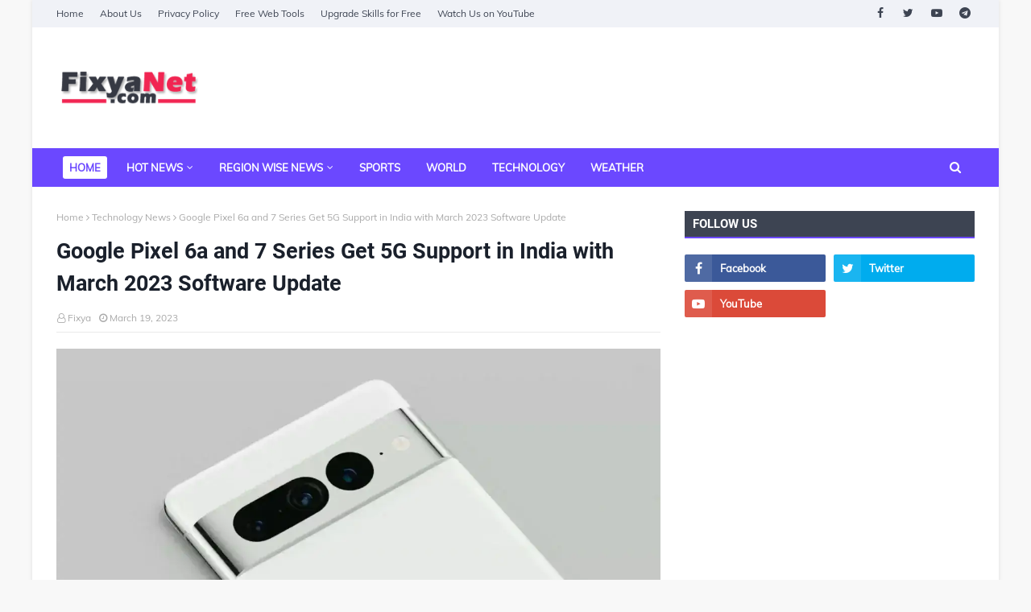

--- FILE ---
content_type: text/html; charset=UTF-8
request_url: https://www.fixyanet.com/2023/03/google-pixel-6a-and-7-series-get-5g.html
body_size: 58289
content:
<!DOCTYPE html>
<html class='ltr' dir='ltr' lang='en' xmlns='http://www.w3.org/1999/xhtml' xmlns:b='http://www.google.com/2005/gml/b' xmlns:data='http://www.google.com/2005/gml/data' xmlns:expr='http://www.google.com/2005/gml/expr'>
<head>
<meta content='82eafa5c68dc46b8' name='yandex-verification'/>
<meta content='Yzr0uH1MxF6nAGsV2a-5akdSk1CcKAUkOEp8g8Mat7M' name='google-site-verification'/>
<meta content='98A3527AC985767AE6C4F279F9B7EDB0' name='msvalidate.01'/>
<link href='https://www.fixyanet.com/2023/03/google-pixel-6a-and-7-series-get-5g.html' hreflang='en' rel='alternate'/>
<!--[ Favicon ]-->
<link href='https://www.fixyanet.com/favicon.ico' rel='apple-touch-icon' sizes='120x120'/>
<link href='https://www.fixyanet.com/favicon.ico' rel='apple-touch-icon' sizes='152x152'/>
<link href='https://www.fixyanet.com/favicon.ico' rel='icon' type='image/x-icon'/>
<link href='https://www.fixyanet.com/favicon.ico' rel='shortcut icon' type='image/x-icon'/>
<meta content='width=device-width, initial-scale=1, minimum-scale=1, maximum-scale=1' name='viewport'/>
<title>Google Pixel 6a and 7 Series Get 5G Support in India with March 2023 Software Update</title>
<link href='//1.bp.blogspot.com' rel='dns-prefetch'/>
<link href='//2.bp.blogspot.com' rel='dns-prefetch'/>
<link href='//3.bp.blogspot.com' rel='dns-prefetch'/>
<link href='//4.bp.blogspot.com' rel='dns-prefetch'/>
<link href='//www.blogger.com' rel='dns-prefetch'/>
<link href='//dnjs.cloudflare.com' rel='dns-prefetch'/>
<link href='//fonts.gstatic.com' rel='dns-prefetch'/>
<link href='//pagead2.googlesyndication.com' rel='dns-prefetch'/>
<link href='//www.googletagmanager.com' rel='dns-prefetch'/>
<link href='//www.google-analytics.com' rel='dns-prefetch'/>
<link href='//connect.facebook.net' rel='dns-prefetch'/>
<link href='//c.disquscdn.com' rel='dns-prefetch'/>
<link href='//disqus.com' rel='dns-prefetch'/>
<meta content='text/html; charset=UTF-8' http-equiv='Content-Type'/>
<!-- Chrome, Firefox OS and Opera -->
<meta content='#f8f8f8' name='theme-color'/>
<!-- Windows Phone -->
<meta content='#f8f8f8' name='msapplication-navbutton-color'/>
<meta content='blogger' name='generator'/>
<link href='https://www.fixyanet.com/favicon.ico' rel='icon' type='image/x-icon'/>
<link href='https://www.fixyanet.com/2023/03/google-pixel-6a-and-7-series-get-5g.html' rel='canonical'/>
<link rel="alternate" type="application/atom+xml" title="Fixyanet.com | Latest Trending, Breaking News, Headlines - Atom" href="https://www.fixyanet.com/feeds/posts/default" />
<link rel="alternate" type="application/rss+xml" title="Fixyanet.com | Latest Trending, Breaking News, Headlines - RSS" href="https://www.fixyanet.com/feeds/posts/default?alt=rss" />
<link rel="service.post" type="application/atom+xml" title="Fixyanet.com | Latest Trending, Breaking News, Headlines - Atom" href="https://www.blogger.com/feeds/2548717222618196718/posts/default" />

<link rel="alternate" type="application/atom+xml" title="Fixyanet.com | Latest Trending, Breaking News, Headlines - Atom" href="https://www.fixyanet.com/feeds/5766520224299973620/comments/default" />
<!--Can't find substitution for tag [blog.ieCssRetrofitLinks]-->
<link href='https://www.91-cdn.com/hub/wp-content/uploads/2023/03/Google-Pixel-5G-update.png' rel='image_src'/>
<meta content='Android, OnePlus, , health connect, pixel fold, is reddit down
' name='description'/>
<meta content='https://www.fixyanet.com/2023/03/google-pixel-6a-and-7-series-get-5g.html' property='og:url'/>
<meta content='Google Pixel 6a and 7 Series Get 5G Support in India with March 2023 Software Update' property='og:title'/>
<meta content='Android, OnePlus, , health connect, pixel fold, is reddit down
' property='og:description'/>
<meta content='https://lh3.googleusercontent.com/blogger_img_proxy/AEn0k_vwEHjULUOTTzMVUEeCcq3ZBQiVJyEOTLBtBhGCFEiNvCvbaOoO6oUVk5kgH8do2ox6pRrK_4kRWNthHg91yurRuMeQMCFVj_WNhrfIvFHbz8ulbIlzbeolc-D8W0TDG4sv6PQmLo0pjEPFOoS0QyOTNe5F=w1200-h630-p-k-no-nu' property='og:image'/>
<link href='https://stackpath.bootstrapcdn.com/font-awesome/4.7.0/css/font-awesome.min.css' rel='stylesheet'/>
<!--[ Open graph ]-->
<meta content='Google Pixel 6a and 7 Series Get 5G Support in India with March 2023 Software Update' property='og:title'/>
<meta content='https://www.fixyanet.com/2023/03/google-pixel-6a-and-7-series-get-5g.html' property='og:url'/>
<meta content='Fixyanet.com | Latest Trending, Breaking News, Headlines' property='og:site_name'/>
<meta content='article' property='og:type'/>
<meta content='Android, OnePlus, , health connect, pixel fold, is reddit down
' property='og:description'/>
<meta content='Google Pixel 6a and 7 Series Get 5G Support in India with March 2023 Software Update' property='og:image:alt'/>
<meta content='https://www.91-cdn.com/hub/wp-content/uploads/2023/03/Google-Pixel-5G-update.png' property='og:image'/>
<!--[ Twitter Card ]-->
<meta content='Google Pixel 6a and 7 Series Get 5G Support in India with March 2023 Software Update' name='twitter:title'/>
<meta content='https://www.fixyanet.com/2023/03/google-pixel-6a-and-7-series-get-5g.html' name='twitter:url'/>
<meta content='Android, OnePlus, , health connect, pixel fold, is reddit down
' name='twitter:description'/>
<meta content='summary_large_image' name='twitter:card'/>
<meta content='Google Pixel 6a and 7 Series Get 5G Support in India with March 2023 Software Update' name='twitter:image:alt'/>
<meta content='https://www.91-cdn.com/hub/wp-content/uploads/2023/03/Google-Pixel-5G-update.png' name='twitter:image:src'/>
<!-- Social Media meta tag need customer customization -->
<meta content='291675581327666' property='fb:app_id'/>
<meta content='mirror7news' property='fb:admins'/>
<meta content='@mirror7news' name='twitter:site'/>
<meta content='@mirror7news' name='twitter:creator'/>
<!-- Template Style CSS -->
<style type='text/css'>@font-face{font-family:'Roboto';font-style:normal;font-weight:400;font-stretch:100%;font-display:swap;src:url(//fonts.gstatic.com/s/roboto/v50/KFOMCnqEu92Fr1ME7kSn66aGLdTylUAMQXC89YmC2DPNWubEbVmZiAr0klQmz24O0g.woff2)format('woff2');unicode-range:U+0460-052F,U+1C80-1C8A,U+20B4,U+2DE0-2DFF,U+A640-A69F,U+FE2E-FE2F;}@font-face{font-family:'Roboto';font-style:normal;font-weight:400;font-stretch:100%;font-display:swap;src:url(//fonts.gstatic.com/s/roboto/v50/KFOMCnqEu92Fr1ME7kSn66aGLdTylUAMQXC89YmC2DPNWubEbVmQiAr0klQmz24O0g.woff2)format('woff2');unicode-range:U+0301,U+0400-045F,U+0490-0491,U+04B0-04B1,U+2116;}@font-face{font-family:'Roboto';font-style:normal;font-weight:400;font-stretch:100%;font-display:swap;src:url(//fonts.gstatic.com/s/roboto/v50/KFOMCnqEu92Fr1ME7kSn66aGLdTylUAMQXC89YmC2DPNWubEbVmYiAr0klQmz24O0g.woff2)format('woff2');unicode-range:U+1F00-1FFF;}@font-face{font-family:'Roboto';font-style:normal;font-weight:400;font-stretch:100%;font-display:swap;src:url(//fonts.gstatic.com/s/roboto/v50/KFOMCnqEu92Fr1ME7kSn66aGLdTylUAMQXC89YmC2DPNWubEbVmXiAr0klQmz24O0g.woff2)format('woff2');unicode-range:U+0370-0377,U+037A-037F,U+0384-038A,U+038C,U+038E-03A1,U+03A3-03FF;}@font-face{font-family:'Roboto';font-style:normal;font-weight:400;font-stretch:100%;font-display:swap;src:url(//fonts.gstatic.com/s/roboto/v50/KFOMCnqEu92Fr1ME7kSn66aGLdTylUAMQXC89YmC2DPNWubEbVnoiAr0klQmz24O0g.woff2)format('woff2');unicode-range:U+0302-0303,U+0305,U+0307-0308,U+0310,U+0312,U+0315,U+031A,U+0326-0327,U+032C,U+032F-0330,U+0332-0333,U+0338,U+033A,U+0346,U+034D,U+0391-03A1,U+03A3-03A9,U+03B1-03C9,U+03D1,U+03D5-03D6,U+03F0-03F1,U+03F4-03F5,U+2016-2017,U+2034-2038,U+203C,U+2040,U+2043,U+2047,U+2050,U+2057,U+205F,U+2070-2071,U+2074-208E,U+2090-209C,U+20D0-20DC,U+20E1,U+20E5-20EF,U+2100-2112,U+2114-2115,U+2117-2121,U+2123-214F,U+2190,U+2192,U+2194-21AE,U+21B0-21E5,U+21F1-21F2,U+21F4-2211,U+2213-2214,U+2216-22FF,U+2308-230B,U+2310,U+2319,U+231C-2321,U+2336-237A,U+237C,U+2395,U+239B-23B7,U+23D0,U+23DC-23E1,U+2474-2475,U+25AF,U+25B3,U+25B7,U+25BD,U+25C1,U+25CA,U+25CC,U+25FB,U+266D-266F,U+27C0-27FF,U+2900-2AFF,U+2B0E-2B11,U+2B30-2B4C,U+2BFE,U+3030,U+FF5B,U+FF5D,U+1D400-1D7FF,U+1EE00-1EEFF;}@font-face{font-family:'Roboto';font-style:normal;font-weight:400;font-stretch:100%;font-display:swap;src:url(//fonts.gstatic.com/s/roboto/v50/KFOMCnqEu92Fr1ME7kSn66aGLdTylUAMQXC89YmC2DPNWubEbVn6iAr0klQmz24O0g.woff2)format('woff2');unicode-range:U+0001-000C,U+000E-001F,U+007F-009F,U+20DD-20E0,U+20E2-20E4,U+2150-218F,U+2190,U+2192,U+2194-2199,U+21AF,U+21E6-21F0,U+21F3,U+2218-2219,U+2299,U+22C4-22C6,U+2300-243F,U+2440-244A,U+2460-24FF,U+25A0-27BF,U+2800-28FF,U+2921-2922,U+2981,U+29BF,U+29EB,U+2B00-2BFF,U+4DC0-4DFF,U+FFF9-FFFB,U+10140-1018E,U+10190-1019C,U+101A0,U+101D0-101FD,U+102E0-102FB,U+10E60-10E7E,U+1D2C0-1D2D3,U+1D2E0-1D37F,U+1F000-1F0FF,U+1F100-1F1AD,U+1F1E6-1F1FF,U+1F30D-1F30F,U+1F315,U+1F31C,U+1F31E,U+1F320-1F32C,U+1F336,U+1F378,U+1F37D,U+1F382,U+1F393-1F39F,U+1F3A7-1F3A8,U+1F3AC-1F3AF,U+1F3C2,U+1F3C4-1F3C6,U+1F3CA-1F3CE,U+1F3D4-1F3E0,U+1F3ED,U+1F3F1-1F3F3,U+1F3F5-1F3F7,U+1F408,U+1F415,U+1F41F,U+1F426,U+1F43F,U+1F441-1F442,U+1F444,U+1F446-1F449,U+1F44C-1F44E,U+1F453,U+1F46A,U+1F47D,U+1F4A3,U+1F4B0,U+1F4B3,U+1F4B9,U+1F4BB,U+1F4BF,U+1F4C8-1F4CB,U+1F4D6,U+1F4DA,U+1F4DF,U+1F4E3-1F4E6,U+1F4EA-1F4ED,U+1F4F7,U+1F4F9-1F4FB,U+1F4FD-1F4FE,U+1F503,U+1F507-1F50B,U+1F50D,U+1F512-1F513,U+1F53E-1F54A,U+1F54F-1F5FA,U+1F610,U+1F650-1F67F,U+1F687,U+1F68D,U+1F691,U+1F694,U+1F698,U+1F6AD,U+1F6B2,U+1F6B9-1F6BA,U+1F6BC,U+1F6C6-1F6CF,U+1F6D3-1F6D7,U+1F6E0-1F6EA,U+1F6F0-1F6F3,U+1F6F7-1F6FC,U+1F700-1F7FF,U+1F800-1F80B,U+1F810-1F847,U+1F850-1F859,U+1F860-1F887,U+1F890-1F8AD,U+1F8B0-1F8BB,U+1F8C0-1F8C1,U+1F900-1F90B,U+1F93B,U+1F946,U+1F984,U+1F996,U+1F9E9,U+1FA00-1FA6F,U+1FA70-1FA7C,U+1FA80-1FA89,U+1FA8F-1FAC6,U+1FACE-1FADC,U+1FADF-1FAE9,U+1FAF0-1FAF8,U+1FB00-1FBFF;}@font-face{font-family:'Roboto';font-style:normal;font-weight:400;font-stretch:100%;font-display:swap;src:url(//fonts.gstatic.com/s/roboto/v50/KFOMCnqEu92Fr1ME7kSn66aGLdTylUAMQXC89YmC2DPNWubEbVmbiAr0klQmz24O0g.woff2)format('woff2');unicode-range:U+0102-0103,U+0110-0111,U+0128-0129,U+0168-0169,U+01A0-01A1,U+01AF-01B0,U+0300-0301,U+0303-0304,U+0308-0309,U+0323,U+0329,U+1EA0-1EF9,U+20AB;}@font-face{font-family:'Roboto';font-style:normal;font-weight:400;font-stretch:100%;font-display:swap;src:url(//fonts.gstatic.com/s/roboto/v50/KFOMCnqEu92Fr1ME7kSn66aGLdTylUAMQXC89YmC2DPNWubEbVmaiAr0klQmz24O0g.woff2)format('woff2');unicode-range:U+0100-02BA,U+02BD-02C5,U+02C7-02CC,U+02CE-02D7,U+02DD-02FF,U+0304,U+0308,U+0329,U+1D00-1DBF,U+1E00-1E9F,U+1EF2-1EFF,U+2020,U+20A0-20AB,U+20AD-20C0,U+2113,U+2C60-2C7F,U+A720-A7FF;}@font-face{font-family:'Roboto';font-style:normal;font-weight:400;font-stretch:100%;font-display:swap;src:url(//fonts.gstatic.com/s/roboto/v50/KFOMCnqEu92Fr1ME7kSn66aGLdTylUAMQXC89YmC2DPNWubEbVmUiAr0klQmz24.woff2)format('woff2');unicode-range:U+0000-00FF,U+0131,U+0152-0153,U+02BB-02BC,U+02C6,U+02DA,U+02DC,U+0304,U+0308,U+0329,U+2000-206F,U+20AC,U+2122,U+2191,U+2193,U+2212,U+2215,U+FEFF,U+FFFD;}</style>
<style id='page-skin-1' type='text/css'><!--
/*
-----------------------------------------------
Template Name:        Melina
----------------------------------------------- */
@font-face {font-family: 'Muli';font-style: italic;font-weight: 700;font-display: swap;src: url(https://fonts.gstatic.com/s/muli/v22/7Aujp_0qiz-afTfcIyoiGtm2P0wG03Z04eWVw0iC.woff2) format('woff2');unicode-range: U+0102-0103, U+0110-0111, U+0128-0129, U+0168-0169, U+01A0-01A1, U+01AF-01B0, U+1EA0-1EF9, U+20AB;}@font-face {font-family: 'Muli';font-style: italic;font-weight: 700;font-display: swap;src: url(https://fonts.gstatic.com/s/muli/v22/7Aujp_0qiz-afTfcIyoiGtm2P0wG03Z04eSVw0iC.woff2) format('woff2');unicode-range: U+0100-024F, U+0259, U+1E00-1EFF, U+2020, U+20A0-20AB, U+20AD-20CF, U+2113, U+2C60-2C7F, U+A720-A7FF;}@font-face {font-family: 'Muli';font-style: italic;font-weight: 700;font-display: swap;src: url(https://fonts.gstatic.com/s/muli/v22/7Aujp_0qiz-afTfcIyoiGtm2P0wG03Z04eqVww.woff2) format('woff2');unicode-range: U+0000-00FF, U+0131, U+0152-0153, U+02BB-02BC, U+02C6, U+02DA, U+02DC, U+2000-206F, U+2074, U+20AC, U+2122, U+2191, U+2193, U+2212, U+2215, U+FEFF, U+FFFD;}@font-face {font-family: 'Muli';font-style: normal;font-weight: 400;font-display: swap;src: url(https://fonts.gstatic.com/s/muli/v22/7Aulp_0qiz-aVz7u3PJLcUMYOFnOkEk40eiNxw.woff2) format('woff2');unicode-range: U+0102-0103, U+0110-0111, U+0128-0129, U+0168-0169, U+01A0-01A1, U+01AF-01B0, U+1EA0-1EF9, U+20AB;}@font-face {font-family: 'Muli';font-style: normal;font-weight: 400;font-display: swap;src: url(https://fonts.gstatic.com/s/muli/v22/7Aulp_0qiz-aVz7u3PJLcUMYOFnOkEk50eiNxw.woff2) format('woff2');unicode-range: U+0100-024F, U+0259, U+1E00-1EFF, U+2020, U+20A0-20AB, U+20AD-20CF, U+2113, U+2C60-2C7F, U+A720-A7FF;}@font-face {font-family: 'Muli';font-style: normal;font-weight: 400;font-display: swap;src: url(https://fonts.gstatic.com/s/muli/v22/7Aulp_0qiz-aVz7u3PJLcUMYOFnOkEk30eg.woff2) format('woff2');unicode-range: U+0000-00FF, U+0131, U+0152-0153, U+02BB-02BC, U+02C6, U+02DA, U+02DC, U+2000-206F, U+2074, U+20AC, U+2122, U+2191, U+2193, U+2212, U+2215, U+FEFF, U+FFFD;}@font-face {font-family: 'Roboto';font-style: normal;font-weight: 400;font-display: swap;src: url(https://fonts.gstatic.com/s/roboto/v20/KFOmCnqEu92Fr1Mu72xKOzY.woff2) format('woff2');unicode-range: U+0460-052F, U+1C80-1C88, U+20B4, U+2DE0-2DFF, U+A640-A69F, U+FE2E-FE2F;}@font-face {font-family: 'Roboto';font-style: normal;font-weight: 400;font-display: swap;src: url(https://fonts.gstatic.com/s/roboto/v20/KFOmCnqEu92Fr1Mu5mxKOzY.woff2) format('woff2');unicode-range: U+0400-045F, U+0490-0491, U+04B0-04B1, U+2116;}@font-face {font-family: 'Roboto';font-style: normal;font-weight: 400;font-display: swap;src: url(https://fonts.gstatic.com/s/roboto/v20/KFOmCnqEu92Fr1Mu7mxKOzY.woff2) format('woff2');unicode-range: U+1F00-1FFF;}@font-face {font-family: 'Roboto';font-style: normal;font-weight: 400;font-display: swap;src: url(https://fonts.gstatic.com/s/roboto/v20/KFOmCnqEu92Fr1Mu4WxKOzY.woff2) format('woff2');unicode-range: U+0370-03FF;}@font-face {font-family: 'Roboto';font-style: normal;font-weight: 400;font-display: swap;src: url(https://fonts.gstatic.com/s/roboto/v20/KFOmCnqEu92Fr1Mu7WxKOzY.woff2) format('woff2');unicode-range: U+0102-0103, U+0110-0111, U+0128-0129, U+0168-0169, U+01A0-01A1, U+01AF-01B0, U+1EA0-1EF9, U+20AB;}@font-face {font-family: 'Roboto';font-style: normal;font-weight: 400;font-display: swap;src: url(https://fonts.gstatic.com/s/roboto/v20/KFOmCnqEu92Fr1Mu7GxKOzY.woff2) format('woff2');unicode-range: U+0100-024F, U+0259, U+1E00-1EFF, U+2020, U+20A0-20AB, U+20AD-20CF, U+2113, U+2C60-2C7F, U+A720-A7FF;}@font-face {font-family: 'Roboto';font-style: normal;font-weight: 400;font-display: swap;src: url(https://fonts.gstatic.com/s/roboto/v20/KFOmCnqEu92Fr1Mu4mxK.woff2) format('woff2');unicode-range: U+0000-00FF, U+0131, U+0152-0153, U+02BB-02BC, U+02C6, U+02DA, U+02DC, U+2000-206F, U+2074, U+20AC, U+2122, U+2191, U+2193, U+2212, U+2215, U+FEFF, U+FFFD;}@font-face {font-family: 'Roboto';font-style: normal;font-weight: 700;font-display: swap;src: url(https://fonts.gstatic.com/s/roboto/v20/KFOlCnqEu92Fr1MmWUlfCRc4EsA.woff2) format('woff2');unicode-range: U+0460-052F, U+1C80-1C88, U+20B4, U+2DE0-2DFF, U+A640-A69F, U+FE2E-FE2F;}@font-face {font-family: 'Roboto';font-style: normal;font-weight: 700;font-display: swap;src: url(https://fonts.gstatic.com/s/roboto/v20/KFOlCnqEu92Fr1MmWUlfABc4EsA.woff2) format('woff2');unicode-range: U+0400-045F, U+0490-0491, U+04B0-04B1, U+2116;}@font-face {font-family: 'Roboto';font-style: normal;font-weight: 700;font-display: swap;src: url(https://fonts.gstatic.com/s/roboto/v20/KFOlCnqEu92Fr1MmWUlfCBc4EsA.woff2) format('woff2');unicode-range: U+1F00-1FFF;}@font-face {font-family: 'Roboto';font-style: normal;font-weight: 700;font-display: swap;src: url(https://fonts.gstatic.com/s/roboto/v20/KFOlCnqEu92Fr1MmWUlfBxc4EsA.woff2) format('woff2');unicode-range: U+0370-03FF;}@font-face {font-family: 'Roboto';font-style: normal;font-weight: 700;font-display: swap;src: url(https://fonts.gstatic.com/s/roboto/v20/KFOlCnqEu92Fr1MmWUlfCxc4EsA.woff2) format('woff2');unicode-range: U+0102-0103, U+0110-0111, U+0128-0129, U+0168-0169, U+01A0-01A1, U+01AF-01B0, U+1EA0-1EF9, U+20AB;}@font-face {font-family: 'Roboto';font-style: normal;font-weight: 700;font-display: swap;src: url(https://fonts.gstatic.com/s/roboto/v20/KFOlCnqEu92Fr1MmWUlfChc4EsA.woff2) format('woff2');unicode-range: U+0100-024F, U+0259, U+1E00-1EFF, U+2020, U+20A0-20AB, U+20AD-20CF, U+2113, U+2C60-2C7F, U+A720-A7FF;}@font-face {font-family: 'Roboto';font-style: normal;font-weight: 700;font-display: swap;src: url(https://fonts.gstatic.com/s/roboto/v20/KFOlCnqEu92Fr1MmWUlfBBc4.woff2) format('woff2');unicode-range: U+0000-00FF, U+0131, U+0152-0153, U+02BB-02BC, U+02C6, U+02DA, U+02DC, U+2000-206F, U+2074, U+20AC, U+2122, U+2191, U+2193, U+2212, U+2215, U+FEFF, U+FFFD;}a,abbr,acronym,address,applet,b,big,blockquote,body,caption,center,cite,code,dd,del,dfn,div,dl,dt,em,fieldset,font,form,h1,h2,h3,h4,h5,h6,html,i,iframe,img,ins,kbd,label,legend,li,object,p,pre,q,s,samp,small,span,strike,strong,sub,sup,table,tbody,td,tfoot,th,thead,tr,tt,u,ul,var{padding:0;border:0;outline:0;vertical-align:baseline;background:0 0;text-decoration:none }form,textarea,input,button{-webkit-appearance:none;-moz-appearance:none;appearance:none;border-radius:0 }dl,ul{list-style-position:inside;font-weight:400;list-style:none }ul li{list-style:none }caption,th{text-align:center }img{border:none;position:relative }a,a:visited{text-decoration:none }.clearfix{clear:both }.section,.widget,.widget ul{margin:0;padding:0 }a{color:#6b48ff }a img{border:0 }abbr{text-decoration:none }.CSS_LIGHTBOX{z-index:999999!important }.separator a{clear:none!important;float:none!important;margin-left:0!important;margin-right:0!important }#navbar-iframe,.widget-item-control,a.quickedit,.home-link,.feed-links{display:none!important }.center{display:table;margin:0 auto;position:relative }.widget > h2,.widget > h3{display:none }h1, h2, h3, h4, h5, h6 {font-family: Roboto,sans-serif;}#google_translate_element {clear: both;}.thread-expanded .thread-count a {display: none;}.comments .continue {display: none!important;}body{background:#f8f8f8 url() repeat scroll top left;background-color:#f8f8f8;font-family: Muli,sans-serif;font-size:18px;font-weight:400;color:#3d4452;word-wrap:break-word;margin:0;padding:0 }#outer-wrapper{max-width:1200px;margin:0 auto;background-color:#fff;box-shadow:0 0 5px rgba(0,0,0,.1) }.row{width:1140px }#content-wrapper{margin:30px auto 0;}#content-wrapper > .container{margin:0 -15px }.index #content-wrapper > .container {}#main-wrapper{float:left;overflow:hidden;width:66.66666667%;box-sizing:border-box;word-wrap:break-word;padding:0 15px;margin:0 }#sidebar-wrapper{float:right;overflow:hidden;width:33.33333333%;box-sizing:border-box;word-wrap:break-word;padding:0 15px }.post-image-wrap{position:relative;display:block }.post-image-link,.about-author .avatar-container,.comments .avatar-image-container{background-color:rgba(155,155,155,0.05);color:transparent!important }.post-thumb{display:block;position:relative;width:100%;height:100%;object-fit:cover;object-position: top;z-index:1;opacity: 0;border-radius:5px;transition:opacity .35s ease,transform .35s ease }.post-thumb.lazy-yard {opacity: 1;}.post-image-link:hover .post-thumb,.post-image-wrap:hover .post-image-link .post-thumb,.hot-item-inner:hover .post-image-link .post-thumb{transform: scale(1.05);}.post-title a{display:block }#top-bar{width:100%;height:34px;background-color:#f0f2f7;overflow:hidden;margin:0;position:relative;}#top-bar .container{margin:0 auto;position: relative;}.top-bar-nav{position:relative;float:left;display:block;z-index:1;}.top-bar-nav .widget > .widget-title{display:none }.top-bar-nav ul li{float:left }.top-bar-nav ul li > a{height:34px;display:block;color:#3d4452;font-size:12px;font-weight:400;line-height:34px;margin:0 10px 0 0;padding:0 5px;transition:color .17s }.top-bar-nav ul li:first-child > a{padding:0 5px 0 0 }.top-bar-nav ul > li:hover > a{color:#6b48ff }.top-bar-social{position:relative;float:right;display:block }.top-bar-social .widget > .widget-title{display:none }.top-bar-social ul > li{float:left;display:inline-block }.top-bar-social ul > li > a{width: 25px;display: block;color: #3d4452;text-decoration: none;font-size: 14px;text-align: center;line-height: 25px;padding: 0;border-radius: 25px;margin: 4px 0 0 10px;transition: color .17s;}.top-bar-social ul > li:last-child > a{}.top-bar-social ul > li:hover > a{color:#6b48ff }.social a:before{display:inline-block;font-family:FontAwesome;font-style:normal;font-weight:400 }.social .facebook a:before{content:"\f09a" }.social .telegram a:before{content:"\f2c6" }.social .twitter a:before{content:"\f099" }.social .gplus a:before{content:"\f0d5" }.social .rss a:before{content:"\f09e" }.social .youtube a:before{content:"\f16a" }.social .skype a:before{content:"\f17e" }.social .stumbleupon a:before{content:"\f1a4" }.social .tumblr a:before{content:"\f173" }.social .vk a:before{content:"\f189" }.social .stack-overflow a:before{content:"\f16c" }.social .github a:before{content:"\f09b" }.social .linkedin a:before{content:"\f0e1" }.social .dribbble a:before{content:"\f17d" }.social .soundcloud a:before{content:"\f1be" }.social .behance a:before{content:"\f1b4" }.social .digg a:before{content:"\f1a6" }.social .instagram a:before{content:"\f16d" }.social .pinterest a:before{content:"\f0d2" }.social .twitch a:before{content:"\f1e8" }.social .delicious a:before{content:"\f1a5" }.social .codepen a:before{content:"\f1cb" }.social .reddit a:before{content:"\f1a1" }.social .whatsapp a:before{content:"\f232" }.social .snapchat a:before{content:"\f2ac" }.social .email a:before{content:"\f0e0" }.social .external-link a:before{content:"\f35d" }.social-color .facebook a{background-color:#3b5999 }.social-color .twitter a{background-color:#00acee }.social-color .gplus a{background-color:#db4a39 }.social-color .youtube a{background-color:#db4a39 }.social-color .instagram a{background:linear-gradient(15deg,#ffb13d,#dd277b,#4d5ed4) }.social-color .pinterest a{background-color:#ca2127 }.social-color .dribbble a{background-color:#ea4c89 }.social-color .linkedin a{background-color:#0077b5 }.social-color .tumblr a{background-color:#365069 }.social-color .twitch a{background-color:#6441a5 }.social-color .rss a{background-color:#ffc200 }.social-color .skype a{background-color:#00aff0 }.social-color .stumbleupon a{background-color:#eb4823 }.social-color .vk a{background-color:#4a76a8 }.social-color .stack-overflow a{background-color:#f48024 }.social-color .github a{background-color:#24292e }.social-color .soundcloud a{background:linear-gradient(#ff7400,#ff3400) }.social-color .behance a{background-color:#191919 }.social-color .digg a{background-color:#1b1a19 }.social-color .delicious a{background-color:#0076e8 }.social-color .codepen a{background-color:#000 }.social-color .reddit a{background-color:#ff4500 }.social-color .whatsapp a{background-color:#3fbb50 }.social-color .snapchat a{background-color:#ffe700 }.social-color .email a{background-color:#888 }.social-color .external-link a{background-color:#3d4452 }.social-text .facebook a:after{content:"Facebook" }.social-text .telegram a:after{content:"Telegram" }.social-text .twitter a:after{content:"Twitter" }.social-text .gplus a:after{content:"Google Plus" }.social-text .rss a:after{content:"Rss" }.social-text .youtube a:after{content:"YouTube" }.social-text .skype a:after{content:"Skype" }.social-text .stumbleupon a:after{content:"StumbleUpon" }.social-text .tumblr a:after{content:"Tumblr" }.social-text .vk a:after{content:"VKontakte" }.social-text .stack-overflow a:after{content:"Stack Overflow" }.social-text .github a:after{content:"Github" }.social-text .linkedin a:after{content:"LinkedIn" }.social-text .dribbble a:after{content:"Dribbble" }.social-text .soundcloud a:after{content:"SoundCloud" }.social-text .behance a:after{content:"Behance" }.social-text .digg a:after{content:"Digg" }.social-text .instagram a:after{content:"Instagram" }.social-text .pinterest a:after{content:"Pinterest" }.social-text .twitch a:after{content:"Twitch" }.social-text .delicious a:after{content:"Delicious" }.social-text .codepen a:after{content:"CodePen" }.social-text .flipboard a:after{content:"Flipboard" }.social-text .reddit a:after{content:"Reddit" }.social-text .whatsapp a:after{content:"Whatsapp" }.social-text .messenger a:after{content:"Messenger" }.social-text .snapchat a:after{content:"Snapchat" }.social-text .email a:after{content:"Email" }.social-text .external-link a:after{content:"WebSite" }#header-wrap{position:relative;margin:0 }.header-header{background-color:#fff;width:100%;height:90px;position:relative;overflow:hidden;padding:30px 0 }.header-header .container{position:relative;margin:0 auto;padding:0 }.header-logo{position:relative;float:left;width:auto;max-width:260px;max-height:60px;margin:0;padding:15px 0 }.header-logo .header-image-wrapper{display:block }.header-logo img{max-width:100%;max-height:60px;margin:0 }.header-logo h1{color:#1a202b;font-size:36px;line-height:60px;margin:0 }.header-logo p{font-size:12px;margin:5px 0 0 }.header-ads{position:relative;float:right }.header-ads .widget > .widget-title{display:none }.header-ads .widget{max-width:100% }.header-ads .widget .widget-content{width:728px;max-width:100%;max-height:90px;line-height:1 }.header-menu{position:relative;width:100%;height:48px;z-index:10;font-size:13px;margin:0;background: #6b48ff;background: -moz-linear-gradient(-45deg, #6b48ff 52%, #6b48ff 100%);background: -webkit-linear-gradient(-45deg, #6b48ff 52%,#6b48ff 100%);background: linear-gradient(135deg, #6b48ff 52%,#6b48ff 100%);filter: progid:DXImageTransform.Microsoft.gradient( startColorstr='#6b48ff', endColorstr='#6b48ff',GradientType=1 );}.header-menu .container{position:relative;margin:0 auto;padding:0;}.header-menu.scrolled-header {background: #6b48ff;background: -moz-linear-gradient(-45deg, #6b48ff 52%, #6b48ff 100%);background: -webkit-linear-gradient(-45deg, #6b48ff 52%,#6b48ff 100%);background: linear-gradient(135deg, #6b48ff 52%,#6b48ff 100%);filter: progid:DXImageTransform.Microsoft.gradient( startColorstr='#6b48ff', endColorstr='#6b48ff',GradientType=1 );}.header-menu.scrolled-header .show-search, .header-menu.scrolled-header .hide-search, .mobile-header.scrolled-header .show-search, .mobile-header.scrolled-header .hide-search {border-radius: 0;}.header-menu.scrolled-header, .header-menu.scrolled-header #main-menu, .header-menu.scrolled-header #nav-search .search-input, .header-menu.scrolled-header #nav-search, .header-menu.scrolled-header #nav-search .search-form, .header-menu.scrolled-header .show-search, .header-menu.scrolled-header .hide-search {height:46px;}.header-menu.scrolled-header #main-menu ul > li > a {height:26px;}.header-menu.scrolled-header #main-menu ul > li > ul > li a {height:36px;}.header-menu.scrolled-header #nav-search .search-form, .header-menu.scrolled-header .show-search, .header-menu.scrolled-header .hide-search {line-height:46px;}.header-menu.scrolled-header #main-menu ul > li > a {line-height:26px;}.header-menu.scrolled-header #main-menu ul > li > ul > li a {line-height:36px;}.header-menu.scrolled-header #nav-search .search-input {padding-right:46px;}.header-menu.scrolled-header .show-search, .header-menu.scrolled-header .hide-search {width: 46px;height: 46px;}.header-menu.scrolled-header #main-menu ul > li > ul {top:46px;}.header-menu.scrolled-header #main-menu ul > li > ul > li > ul {top:0;}.header-menu.scrolled-header #main-menu, .header-menu.scrolled-header .container {background: transparent;box-shadow: none;}#main-menu .widget,#main-menu .widget > .widget-title{display:none }#main-menu .show-menu{display:block }#main-menu{position:relative;height:48px;z-index:15;}#main-menu ul > li{float: left;position: relative;margin: 0;padding: 10px 8px;transition: background .17s;box-sizing: border-box;}#main-menu ul > li.li-home > a, #main-menu ul > li.li-home-icon > a{width:48px;height:28px;text-align:center;font-size:18px;line-height:28px;font-weight:400;padding:0;background: #fff;color:#6b48ff;}#main-menu ul#main-menu-nav > li.li-home > a {width:auto;font-size:13px;padding: 0 8px;box-sizing: border-box;}#main-menu #main-menu-nav > li:hover > a{background-color:rgba(255,255,255,.2) }#main-menu ul > li.li-home:hover > a, #main-menu ul > li.li-home-icon:hover > a {color:#ffffff;}#main-menu ul > li > a{position:relative;color:#ffffff;font-size:13px;font-weight:400;line-height:28px;display:inline-block;margin:0;padding:0 8px;border-radius: 3px;transition:color .17s ease }#main-menu #main-menu-nav > li > a{text-transform:uppercase;font-weight:700;}#main-menu ul > li:hover > a{}#main-menu ul > li > ul{position:absolute;float:left;left:0;top:48px;width:180px;background-color:#3d4452;z-index:99999;margin-top:0;padding:0;border-top:2px solid #6b48ff;visibility:hidden;opacity:0 }#main-menu ul > li > ul > li > ul{position:absolute;float:left;top:0;left:100%;margin:-2px 0 0 }#main-menu ul > li > ul > li{display:block;float:none;padding: 0;position:relative }#main-menu ul > li > ul > li:hover{background-color:#6b48ff }#main-menu ul > li > ul > li a{display:block;height:36px;font-size:13px;color:#fff;line-height:36px;box-sizing:border-box;margin:0;padding:0 15px;border:0;border-bottom:1px solid rgba(255,255,255,0.05);border-radius: 0;transition:all .17s ease }#main-menu ul > li > ul > li:hover > a{color:#fff }#main-menu ul > li.has-sub > a:after{content:'\f107';float:right;font-family:FontAwesome;font-size:12px;font-weight:400;margin:0 0 0 5px }#main-menu ul > li > ul > li.has-sub > a:after{content:'\f105';float:right;margin:0 }#main-menu .mega-menu{position:static!important }#main-menu .mega-menu > ul{width:100%;box-sizing:border-box;padding:20px 10px }#main-menu .mega-menu > ul.mega-menu-inner{overflow:hidden }#main-menu ul > li:hover > ul,#main-menu ul > li > ul > li:hover > ul{visibility:visible;opacity:1 }#main-menu ul ul{transition:all .25s ease }.no-posts{float:left;width:100%;height:100px;line-height:100px;text-align:center }.show-search,.hide-search{position:absolute;right:0;top:0;display:block;width:48px;height:48px;line-height:48px;z-index:20;color:#fff;font-size:15px;text-align:center;cursor:pointer;padding:0;transition:background .17s ease }.show-search:before{content:"\f002";font-family:FontAwesome;font-weight:400 }.hide-search:before{content:"\f00d";font-family:FontAwesome;font-weight:400 }#nav-search{display:none;position:absolute;left:0;top:0;width:100%;height:48px;z-index:99;background-color:#3d4452;box-sizing:border-box;padding:0 }#nav-search .search-form{width:100%;height:48px;background-color:rgba(0,0,0,0);line-height:48px;overflow:hidden;padding:0 }#nav-search .search-input{width:100%;height:48px;font-family:inherit;color:#fff;margin:0;padding:0 48px 0 15px;background-color:rgba(0,0,0,0);font-size:13px;font-weight:400;outline:none;box-sizing:border-box;border:0 }#mobile-logo .widget > .widget-title > h3{display:none }.mobile-header{display:none;position:relative;float:left;width:100%;height:50px;background-color:#6b48ff;z-index:1010 }.mobile-header .logo-content{position:relative;float:left;display:block;width:100%;height:50px;text-align:center;z-index:2 }.mobile-header .logo-content > a{height:30px;display:inline-block;padding:10px 0 }.mobile-header .logo-content > a > img{height:30px }.mobile-header .logo-content > h3{font-size:20px;height:30px;line-height:30px;margin:10px 0 0 }.mobile-header .logo-content > h3 > a{color:#fff }.mobile-search-form{position:absolute;display:none;z-index:4;background-color:#3d4452;width:100%;height:50px;left:0;top:0 }.mobile-search-form .mobile-search-input{background-color:#3d4452;display:block;width:calc(100% - 50px);height:50px;font-family:inherit;font-size:13px;font-weight:400;color:#fff;box-sizing:border-box;padding:0 20px;border:0 }.mobile-search-form{position:absolute;display:none;z-index:4;background-color:#3d4452;width:100%;height:50px;left:0;top:0 }.mobile-search-form .mobile-search-input{background-color:#3d4452;display:block;width:calc(100% - 50px);height:50px;font-size:13px;font-weight:400;color:#fff;box-sizing:border-box;padding:0 20px;border:0 }.overlay{display:none;position:fixed;top:0;left:0;right:0;bottom:0;z-index:990;background:rgba(255,255,255,0.8) }.slide-menu-toggle,.show-mobile-search,.hide-mobile-search{position:absolute;line-height:50px;height:50px;width:50px;top:0;left:0;font-family:FontAwesome;color:#fff;font-size:18px;font-weight:400;text-align:center;cursor:pointer;z-index:4;padding:0 }.slide-menu-toggle{border-right:1px solid rgba(255,255,255,0.08) }.show-mobile-search,.hide-mobile-search{border-left:1px solid rgba(255,255,255,0.08);left:auto;right:0 }.slide-menu-toggle:before{content:"\f0c9" }.nav-active .slide-menu-toggle:before{content:"\f00d" }.show-mobile-search:before{content:"\f002" }.hide-mobile-search:before{content:"\f00d" }.mobile-menu{position:relative;float:left;width:100%;background-color:#3d4452;box-sizing:border-box;padding:20px;border-top:1px solid rgba(255,255,255,0.08);visibility:hidden;opacity:0;transform-origin:0 0;transform:scaleY(0);transition:all .17s ease }.nav-active .mobile-menu{visibility:visible;opacity:1;transform:scaleY(1) }.mobile-menu > ul{margin:0 }.mobile-menu .m-sub{display:none;padding:0 }.mobile-menu ul li{position:relative;display:block;overflow:hidden;float:left;width:100%;font-size:14px;line-height:38px;margin:0;padding:0;border-top:1px solid rgba(255,255,255,0.01) }.mobile-menu > ul > li{font-weight:400 }.mobile-menu > ul li ul{overflow:hidden }.mobile-menu > ul > li:first-child{border-top:0 }.mobile-menu ul li a{color:#fff;padding:0;display:block;transition:all .17s ease }.mobile-menu #main-menu-nav > li > a{text-transform:uppercase;font-weight:700;font-size:13px }.mobile-menu ul li.has-sub .submenu-toggle{position:absolute;top:0;right:0;color:#fff;cursor:pointer }.mobile-menu ul li.has-sub .submenu-toggle:after{content:'\f105';font-family:FontAwesome;font-weight:400;float:right;width:34px;font-size:16px;text-align:center;transition:all .17s ease }.mobile-menu ul li.has-sub.show > .submenu-toggle:after{transform:rotate(90deg) }.mobile-menu > ul > li > ul > li a{font-size:13px }.mobile-menu > ul > li > ul > li > a{color:#fff;opacity:.7;padding:0 0 0 15px }.mobile-menu > ul > li > ul > li > ul > li > a{color:#fff;opacity:.7;padding:0 0 0 30px }.mobile-menu ul > li > .submenu-toggle:hover{color:#6b48ff }.post-meta{display:block;overflow:hidden;color:#aaa;font-size:12px;font-weight:400;padding:0 1px }.post-meta .post-author,.post-meta .post-date{float:left;margin:0 10px 0 0 }.post-meta .post-date{text-transform:capitalize }.post-meta a{color:#aaa;transition:color .17s }.post-meta a:hover{color:#6b48ff }.post-meta span:before{font-family:FontAwesome;font-weight:400;margin:0 3px 0 0 }.post-meta .post-author:before{content:'\f2c0' }.post-meta .post-date:before{content:'\f017' }#home-ad-top1 .widget > .widget-title,#home-ad-top .widget > .widget-title{display:none }#home-ad-top .widget, #home-ad-top .widget{position:relative;padding:0 20px }#home-ad-top .widget-content{position:relative;width:728px;max-width:100%;max-height:90px;line-height:1;margin:40px auto 0 }#ad-wrapper {margin:0 auto;}#home-ad-top1 .widget-content {position:relative;max-width:100%;max-height:90px;line-height:1;margin:30px auto 0 }.queryMessage{overflow:hidden;background-color:#f2f2f2;color:#1a202b;font-size:13px;font-weight:400;padding:8px 10px;margin:0 0 25px }.queryMessage .query-info{margin:0 5px }.queryMessage .search-query,.queryMessage .search-label{font-weight:700;text-transform:uppercase }.queryMessage .search-query:before,.queryMessage .search-label:before{content:"\201c" }.queryMessage .search-query:after,.queryMessage .search-label:after{content:"\201d" }.queryMessage a.show-more{float:right;color:#6b48ff;text-decoration:underline;transition:opacity .17s }.queryMessage a.show-more:hover{opacity:.8 }.queryEmpty{font-size:13px;font-weight:400;padding:10px 0;margin:0 0 25px;text-align:center }.title-wrap,.featured-posts .widget-title{position:relative;float:left;width:100%;height:32px;display:block;margin:0 0 20px;}.title-wrap > h3,.featured-posts .widget-title > h3{position:relative;float:left;height:32px;font-size:20px;color:#1a202b;text-transform:uppercase;line-height:32px;padding:0 0 0 30px;margin:0 }.title-wrap > h3:before, .featured-posts .widget-title > h3:before {content: "";width: 19px;height: 19px;position: absolute;top: 6px;left: 0;background: #6b48ff;border-radius: 50%;}.title-wrap > h3:after, .featured-posts .widget-title > h3:after {content: "";width: 11px;height: 11px;position: absolute;top: 7px;left: 1px;background: #6b48ff;border-radius: 50%;border: 3px solid #fff;}a.view-all{position:relative;float: right;height: 22px;font-size: 11px;line-height: 22px;margin-top: 5px;margin-right: 5px;padding: 0 10px;font-weight: bold;text-transform: uppercase;transition: all .17s ease;color:#1a202b;}a.view-all:hover{color:#6b48ff;}a.view-all:after{content:'\f178';float:right;font-weight:400;font-family:FontAwesome;margin:0 0 0 3px;-webkit-transition: all .3s cubic-bezier(.32,.74,.57,1);-moz-transition: all .3s cubic-bezier(.32,.74,.57,1);-ms-transition: all .3s cubic-bezier(.32,.74,.57,1);-o-transition: all .3s cubic-bezier(.32,.74,.57,1);transition: all .3s cubic-bezier(.32,.74,.57,1);-webkit-transform: translateX(0);-moz-transform: translateX(0);-ms-transform: translateX(0);-o-transform: translateX(0);transform: translateX(0);}a.view-all:hover:after {-webkit-transform: translateX(4px);-moz-transform: translateX(4px);-ms-transform: translateX(4px);-o-transform: translateX(4px);transform: translateX(4px);}.blog-post{display:block;overflow:hidden;word-wrap:break-word }.index-post{padding:0;margin:0 0 30px }.index-post .post-image-wrap{float:left;width:265px;height:195px;margin:0 20px 0 0 }.index-post .post-image-wrap .post-image-link{width:100%;height:100%;position:relative;display:block;z-index:1;overflow:hidden }.post-tag{position: static;background: none;color: #6b48ff;font-size: 12px;font-weight: 700;letter-spacing: 1px;padding: 0;height: auto;line-height: .8;font-weight:700;text-transform:uppercase;}.index-post .post-info{overflow:hidden }.index-post .post-info > h2{font-size:24px;font-weight:700;line-height:1.4em;text-decoration:none;margin:10px 0 }.index-post .post-info > h2 > a{display:block;color:#1a202b;transition:color .17s }.index-post .post-info > h2 > a:hover{color:#6b48ff }.widget iframe,.widget img{max-width:100% }.date-header{display:block;overflow:hidden;font-weight:400;margin:0!important;padding:0 }.post-timestamp{margin-left:0 }.post-snippet{position:relative;display:block;overflow:hidden;font-size:12px;line-height:1.6em;font-weight:400;margin:10px 0 0 }a.read-more{display:inline-block;background-color:#6b48ff;color:#fff;height:25px;font-size:13px;font-weight:600;line-height:25px;padding:0 10px;margin:12px 0 0;border-radius:3px;transition:background .17s ease }a.read-more::after {content: '\f178';font-family: FontAwesome;font-weight: 400;margin: 0 0 0 5px;}a.read-more:hover{background-color:#3d4452 }.index-post .post-snippet {font-size:15px;line-height:1.5;color:#3d4452;text-align: justify;display: -webkit-box;-webkit-line-clamp: 2;-webkit-box-orient: vertical;overflow: hidden;}#breadcrumb{font-size:12px;font-weight:400;color:#aaa;margin:0 0 10px }#breadcrumb a{color:#aaa;transition:color .17s }#breadcrumb a:hover{color:#6b48ff }#breadcrumb a,#breadcrumb em{display:inline-block }#breadcrumb .delimiter:after{content:'\f105';font-family:FontAwesome;font-style:normal;margin:0 3px }.item-post h1.post-title{color:#1a202b;font-size:27px;line-height:1.5em;font-weight:700;position:relative;display:block;margin:15px 0;padding:0 }.static_page .item-post h1.post-title{padding:0 0 10px;margin:0;border-bottom:1px solid #eaeaea }.item-post .post-body{width:100%;line-height:1.8em;overflow:hidden;padding:20px 0 0 }.static_page .item-post .post-body{padding:20px 0 }.item-post .post-outer{padding:0 }.item-post .post-body img{max-width:100%;transition: opacity .35s ease,transform .35s ease;}.item-post .post-body img.lazy-yard{opacity: 1;}.item-post .post-meta{padding:0 1px 10px;border-bottom:1px solid #eaeaea }.main .widget{margin:0 }.main .Blog{border-bottom-width:0 }.post-footer{position:relative;float:left;width:100%;margin:20px 0 0 }.inline-ad{position:relative;display:block;max-height:60px;margin:0 0 30px }.inline-ad > ins{display:block!important;margin:0 auto!important }.item .inline-ad{float:left;width:100%;margin:20px 0 0 }.item-post-wrap > .inline-ad{margin:0 0 20px }.post-labels{overflow:hidden;height:auto;position:relative;padding:0;margin:0 0 25px }.post-labels span,.post-labels a{float:left;color:#aaa;font-size:12px;font-weight:400;margin:0 12px 0 0;transition:all .17s ease }.post-labels span{color:#1a202b }.post-labels a:hover{color:#6b48ff }.post-share{position:relative;overflow:hidden;line-height:0;margin:0 0 30px }ul.share-links{position:relative }.share-links li{width:32px;float:left;box-sizing:border-box;margin:0 5px 0 0 }.share-links li.facebook,.share-links li.telegram,.share-links li.twitter,.share-links li.gplus{width:20% }.share-links li a{float:left;display:inline-block;cursor:pointer;width:100%;height:32px;line-height:32px;color:#fff;font-weight:400;font-size:13px;text-align:center;box-sizing:border-box;opacity:1;margin:0;padding:0;transition:all .17s ease }.share-links li.whatsapp-mobile{display:none }.is-mobile li.whatsapp-desktop{display:none }.is-mobile li.whatsapp-mobile{display:inline-block }.share-links li a:before{float:left;display:block;width:32px;background-color:rgba(255,255,255,0.07);font-size:15px;text-align:center;line-height:32px }.share-links li a:hover{opacity:.8 }ul.post-nav{position:relative;overflow:hidden;display:block;margin:0 0 30px }.post-nav li{display:inline-block;width:50% }.post-nav .post-prev{float:left;text-align:left;box-sizing:border-box;padding:0 10px }.post-nav .post-next{float:right;text-align:right;box-sizing:border-box;padding:0 10px }.post-nav li a{color:#1a202b;line-height:1.4em;display:block;overflow:hidden;transition:color .17s }.post-nav li:hover a{color:#6b48ff }.post-nav li span{display:block;font-size:11px;color:#aaa;font-weight:700;text-transform:uppercase;padding:0 0 2px }.post-nav .post-prev span:before{content:"\f053";float:left;font-family:FontAwesome;font-size:9px;font-weight:400;text-transform:none;margin:0 2px 0 0 }.post-nav .post-next span:after{content:"\f054";float:right;font-family:FontAwesome;font-size:9px;font-weight:400;text-transform:none;margin:0 0 0 2px }.post-nav p{font-size:12px;font-weight:400;line-height:1.4em;margin:0 }.post-nav .post-nav-active p{color:#aaa }.about-author{position:relative;display:block;overflow:hidden;padding:20px;margin:0 0 30px;border:1px solid #eaeaea }.about-author .avatar-container{position:relative;float:left;width:80px;height:80px;overflow:hidden;margin:0 15px 0 0;border-radius:100% }.about-author .author-avatar{float:left;width:100%;height:100%;border-radius:100% opacity: 0;transition: opacity .35s ease;}.about-author .author-avatar.lazy-yard{opacity: 1;}.author-name{overflow:hidden;display:inline-block;font-size:16px;font-weight:700;margin:7px 0 3px }.author-name span{color:#1a202b }.author-name a{color:#1a202b;transition:color .17s }.author-name a:hover{color:#6b48ff }.author-description{display:block;overflow:hidden;font-size:13px;font-weight:400;line-height:1.5em }.author-description a:hover{text-decoration:underline }#related-wrap{overflow:hidden;margin:0 0 30px }#related-wrap .related-tag{display:none }.related-ready{float:left;width:100% }.related-ready .loader{height:178px }ul.related-posts{position:relative;overflow:hidden;margin:0 -10px;padding:0 }.related-posts .related-item{width:33.33333333%;position:relative;overflow:hidden;float:left;display:block;box-sizing:border-box;padding:0 10px;margin:0 }.related-posts .post-image-link{width:100%;height:120px;margin: 0 0 13px;position:relative;overflow:hidden;display:block }.related-posts .related-item .post-meta{padding:0;border:0 }.related-posts .post-title{font-size:14px;font-weight:700;line-height:1.5em;display:block;margin:7px 0 6px }.related-posts .post-title a{color:#1a202b;transition:color .17s }.related-posts .post-title a:hover{color:#6b48ff }#blog-pager{overflow:hidden;clear:both;margin:0 0 30px }.blog-pager a,.blog-pager span{float:left;display:block;min-width:30px;height:30px;background-color:#3d4452;color:#fff;font-size:13px;font-weight:700;line-height:30px;text-align:center;box-sizing:border-box;margin:0 5px 0 0;border-radius:3px;text-shadow: 1px 2px 0 rgba(0,0,0,0.15);transition:all .17s ease }.blog-pager .blog-pager-newer-link,.blog-pager .blog-pager-older-link{padding:0 15px }.blog-pager .blog-pager-newer-link{float:left }.blog-pager .blog-pager-older-link{float:right }.blog-pager span.page-dots{min-width:20px;background-color:#fff;font-size:16px;color:#1a202b;line-height:30px;font-weight:400;letter-spacing:-1px;border:0 }.blog-pager .page-of{display:none;width:auto;float:right;border-color:rgba(0,0,0,0);margin:0 }.blog-pager .page-active,.blog-pager a:hover{background-color:#6b48ff;color:#fff }.blog-pager .page-prev:before,.blog-pager .page-next:before{font-family:FontAwesome;font-size:16px;font-weight:400 }.blog-pager .page-prev:before{content:'\f104' }.blog-pager .page-next:before{content:'\f105' }.blog-pager .blog-pager-newer-link:after{content:'\f104';float:left;font-family:FontAwesome;font-weight:400;margin:0 3px 0 0 }.blog-pager .blog-pager-older-link:after{content:'\f105';float:right;font-family:FontAwesome;font-weight:400;margin:0 0 0 3px }.archive #blog-pager{display:none }.blog-post-comments{display:none;margin:0 0 30px }.blog-post-comments .comments-title{margin:0 0 20px }.comments-system-disqus .comments-title,.comments-system-facebook .comments-title{margin:0 }#comments{margin:0 }#gpluscomments{float:left!important;width:100%!important;margin:0 0 25px!important }#gpluscomments iframe{float:left!important;width:100% }.comments{display:block;clear:both;margin:0;color:#1a202b }.comments > h3{font-size:13px;font-weight:400;font-style:italic;padding-top:1px }.comments .comments-content .comment{list-style:none;margin:0;padding:0 0 8px }.comments .comments-content .comment:first-child{padding-top:0 }.facebook-tab,.fb_iframe_widget_fluid span,.fb_iframe_widget iframe{width:100%!important }.comments .item-control{position:static }.comments .avatar-image-container{float:left;overflow:hidden;position:absolute }.comments .avatar-image-container,.comments .avatar-image-container img{height:45px;max-height:45px;width:45px;max-width:45px;border-radius:0 }.comments .comment-block{overflow:hidden;padding:0 0 10px }.comments .comment-block,.comments .comments-content .comment-replies{margin:0 0 0 60px }.comments .comments-content .inline-thread{padding:0 }.comments .comment-actions{float:left;width:100%;position:relative;margin:0 }.comments .comments-content .comment-header{font-size:12px;display:block;overflow:hidden;clear:both;margin:0 0 3px;padding:0 0 5px;border-bottom:1px dashed #eaeaea }.comments .comments-content .comment-header a{color:#1a202b;transition:color .17s }.comments .comments-content .comment-header a:hover{color:#6b48ff }.comments .comments-content .user{font-style:normal;font-weight:700;text-transform:uppercase;display:block }.comments .comments-content .icon.blog-author{display:none }.comments .comments-content .comment-content{float:left;font-size:13px;color:#5E5E5E;font-weight:400;text-align:left;line-height:1.4em;margin:5px 0 9px }.comments .comment .comment-actions a{margin-right:5px;padding:2px 5px;color:#1a202b;font-weight:400;border:1px solid #f5f5f5;font-size:10px;transition:all .17s ease }.comments .comment .comment-actions a:hover{color:#fff;background-color:#6b48ff;border-color:#6b48ff;text-decoration:none }.comments .comments-content .datetime{float:left;font-size:11px;font-weight:400;color:#aaa;position:relative;padding:0 1px;margin:4px 0 0;display:block }.comments .comments-content .datetime a,.comments .comments-content .datetime a:hover{color:#aaa }.comments .comments-content .datetime:before{content:'\f017';font-family:FontAwesome;font-size:11px;font-weight:400;font-style:normal;margin:0 3px 0 0 }.comments .thread-toggle{margin-bottom:4px }.comments .thread-toggle .thread-arrow{height:7px;margin:0 3px 2px 0 }.comments .thread-count a,.comments .continue a{transition:opacity .17s }.comments .thread-count a:hover,.comments .continue a:hover{opacity:.8 }.comments .thread-expanded{padding:5px 0 0 }.comments .thread-chrome.thread-collapsed{display:none }.thread-arrow:before{content:'';font-family:FontAwesome;color:#1a202b;font-weight:400;margin:0 2px 0 0 }.comments .thread-expanded .thread-arrow:before{content:'\f0d7' }.comments .thread-collapsed .thread-arrow:before{content:'\f0da' }.comments .comments-content .comment-thread{margin:0 }.comments .comments-content .comment-thread > ol{padding:0 }.comments .continue a{padding:0 0 0 60px;font-weight:400 }.comments .comments-content .loadmore.loaded{margin:0;padding:0 }.comments .comment-replybox-thread{margin:0 }.comments .comments-content .loadmore,.comments .comments-content .loadmore.loaded{display:none }#testimonial-wrap{display:none;float:left;width:100%;margin:0 0 20px }#testimonial-wrap .container{position:relative;margin:0 auto }#testimonial{float:left;display: flex;flex-wrap: wrap;margin: 0 -15px;}#testimonial .widget{width: calc(100% / 4);float: left;padding: 15px;box-sizing: border-box;border-radius: 12px;text-align:center;}#testimonial .widget:first-child, #testimonial .widget:nth-child(2), #testimonial .widget:nth-child(3), #testimonial .widget:nth-child(4) {}.testi-avatar{display:block;width:100%;height:100px;overflow:hidden;margin:0;border-radius: 5px;position:relative;}.testi-avatar img{display:block;width:100%;height:100%;object-fit:cover;color:transparent;margin:0 }.testi-info{box-shadow: 0 0px 16px 0 rgb(0 0 0 / 10%);-o-box-shadow: 0 0px 16px 0 rgba(0, 0, 0, 0.1);-webkit-box-shadow: 0 0px 16px 0 rgb(0 0 0 / 10%);-moz-box-shadow: 0 0px 16px 0 rgba(0, 0, 0, 0.1);transition: 300ms;-o-transition: 300ms;-webkit-transition: 300ms;-moz-transition: 300ms;-ms-transition: 300ms;color: #000000;background: #fff;display: inline-block;position: relative;z-index: 9;letter-spacing: 0.8px;font-weight: 700;margin-bottom: 20px;position: absolute;top: 50%;left: 50%;margin-bottom: 0;transform: translate(-50%,-50%);-o-transform: translate(-50%,-50%);-moz-transform: translate(-50%,-50%);-ms-transform: translate(-50%,-50%);-webkit-transform: translate(-50%,-50%);padding: 2px 8px;border-radius: 3px;text-transform: uppercase;}.testi-title{font-size:16px;color:#1a202b;font-weight:700;margin:0 }.testi-meta{display:none;font-size:12px;color:#3d4452 }.widget .post-body ul,.widget .post-body ol{line-height:1.5;font-weight:400 }.widget .post-body li{margin:5px 0;padding:0;line-height:1.5 }.post-body ul{padding:0 0 0 20px }.post-body ul li:before{content:"\f105";font-family:FontAwesome;font-size:13px;font-weight:400;margin:0 5px 0 0 }.post-body u{text-decoration:underline }.post-body a{transition:color .17s ease }.post-body strike{text-decoration:line-through }.contact-form{overflow:hidden }.contact-form .widget-title{display:none }.contact-form .contact-form-name{width:calc(50% - 5px) }.contact-form .contact-form-email{width:calc(50% - 5px);float:right }.sidebar .widget{position:relative;overflow:hidden;background-color:#fff;box-sizing:border-box;padding:0;margin:0 0 30px }.sidebar .widget-title{position:relative;float:left;width:100%;height:32px;border-bottom:2px solid #6b48ff;display:block;margin:0 0 20px }.sidebar .widget-title > h3{position:relative;float:left;width:100%;height:32px;font-size:15px;color: #fff;background-color: #3d4452;text-transform:uppercase;line-height:32px;padding:0 10px;margin:0 }.sidebar .widget-content{float:left;width:100%;margin:0 }.social-counter li{float:left;width:calc(50% - 5px);margin:10px 0 0 }.social-counter li:nth-child(1),.social-counter li:nth-child(2){margin-top:0 }.social-counter li:nth-child(even){float:right }.social-counter li a{display:block;height:34px;font-size:13px;color:#fff;line-height:34px;font-weight:700;border-radius: 2px;-webkit-transition: all .2s ease-out;-o-transition: all .2s ease-out;-moz-transition: all .2s ease-out;transition:opacity .17s }.social-counter li a:hover{opacity:.8 }.social-counter li a:before{float:left;width:34px;height:34px;background-color:rgba(255,255,255,0.1);font-size:16px;text-align:center;margin:0 10px 0 0 }.list-label li{position:relative;display:block;padding:8px 0;border-top:1px dotted #eaeaea }.list-label li:first-child{padding:0 0 8px;border-top:0 }.list-label li:last-child{padding-bottom:0;border-bottom:0 }.list-label li a{border-radius: 2px;background-color:#6b48ff;display:block;color:#ffffff;font-size:13px;text-transform: uppercase;font-weight: 700;padding: 10px;box-sizing: border-box;transition:color .17s }.list-label li a:before{content:"\f07c";font-family: FontAwesome;font-weight: 400;float:left;margin:2px 5px 0 0;display: inline-block;position: relative;flex-shrink: 0;transition:color .17s }.list-label li a:hover{color:#6b48ff }.list-label .label-count{position:relative;float:right;width: auto;height: 18px;padding: 0 8px;background-color:#ffffff;-webkit-box-shadow: inset 0 0 0 1px rgba(0,0,0,.15);-moz-box-shadow: inset 0 0 0 1px rgba(0,0,0,.15);box-shadow: inset 0 0 0 1px rgba(0,0,0,.15);color:#3d4452;font-size:11px;font-weight:700;letter-spacing:0.8px;text-align:center;line-height:18px;text-shadow:none;border-radius: 2px;}.list-label .label-count:after {content: "Posts";margin-left:3px;}.cloud-label li{position:relative;float:left;margin:0 5px 5px 0 }.cloud-label li a{display:block;height:28px;background-color:#f2f2f2;color:#1a202b;font-size:12px;line-height:28px;border-radius: 14px;font-weight:700;text-transform: uppercase;letter-spacing: 1px;padding:0 12px;transition:all .17s ease }.cloud-label li a:hover{color:#fff;background-color:#6b48ff }.cloud-label .label-count{display:none }.sidebar .FollowByEmail > .widget-title > h3{margin:0 }.FollowByEmail .widget-content{position:relative;overflow:hidden;font-weight:400;text-align:center;box-sizing:border-box;padding:20px;border:1px solid #eaeaea }.FollowByEmail .widget-content > h3{font-size:18px;color:#1a202b;font-weight:700;margin:0 0 13px }.FollowByEmail .before-text{font-size:13px;color:#888;line-height:1.4em;margin:0 0 15px;display:block;padding:0 15px;overflow:hidden }.FollowByEmail .follow-by-email-inner{position:relative }.FollowByEmail .follow-by-email-inner .follow-by-email-address{width:100%;height:34px;color:#888;font-size:11px;font-family:inherit;text-align:center;padding:0 10px;margin:0 0 10px;box-sizing:border-box;border:1px solid #eaeaea;transition:ease .17s }.FollowByEmail .follow-by-email-inner .follow-by-email-address:focus{border-color:rgba(0,0,0,0.1) }.FollowByEmail .follow-by-email-inner .follow-by-email-submit{width:100%;height:34px;font-family:inherit;font-size:11px;color:#fff;background-color:#6b48ff;text-transform:uppercase;text-align:center;font-weight:700;cursor:pointer;margin:0;border:0;transition:background .17s }.FollowByEmail .follow-by-email-inner .follow-by-email-submit:hover{background-color:#3d4452 }#ArchiveList ul.flat li{color:#1a202b;font-size:13px;font-weight:400;padding:8px 0;border-bottom:1px dotted #eaeaea }#ArchiveList ul.flat li:first-child{padding-top:0 }#ArchiveList ul.flat li:last-child{padding-bottom:0;border-bottom:0 }#ArchiveList .flat li > a{display:block;color:#1a202b;transition:color .17s }#ArchiveList .flat li > a:hover{color:#6b48ff }#ArchiveList .flat li > a:before{content:"\f105";float:left;color:#1a202b;font-weight:400;font-family:FontAwesome;margin:2px 3px 0 0;display:inline-block;transition:color .17s }#ArchiveList .flat li > a > span{position:relative;float:right;width:16px;height:16px;background-color:#6b48ff;color:#fff;font-size:11px;font-weight:400;text-align:center;line-height:16px }.PopularPosts .post{overflow:hidden;margin:20px 0 0 }.PopularPosts .post:first-child{margin:0 }.PopularPosts .post-image-link{position:relative;width:80px;height:65px;float:left;overflow:hidden;display:block;vertical-align:middle;margin:0 12px 0 0 }.PopularPosts .post-info{overflow:hidden }.PopularPosts .post-title{font-size:14px;font-weight:700;line-height:1.5em;letter-spacing: 0.5px;margin:0 0 5px }.PopularPosts .post-title a{display:block;color:#1a202b;transition:color .17s }.PopularPosts .post-title a:hover{color:#6b48ff }.PopularPosts .post-meta{font-size:11px }.PopularPosts .post-date:before{font-size:10px }.FeaturedPost .post-image-link{display:block;position:relative;overflow:hidden;width:100%;height:180px;margin:0 0 13px }.FeaturedPost .post-title{font-size:18px;overflow:hidden;font-weight:700;line-height:1.5em;margin:0 0 10px }.FeaturedPost .post-title a{color:#1a202b;display:block;transition:color .17s ease }.FeaturedPost .post-title a:hover{color:#6b48ff }.Text{font-size:13px }.contact-form-widget form{font-weight:400 }.contact-form-name{float:left;width:100%;height:30px;font-family:inherit;font-size:13px;line-height:30px;box-sizing:border-box;padding:5px 10px;margin:0 0 10px;border:1px solid #eaeaea }.contact-form-email{float:left;width:100%;height:30px;font-family:inherit;font-size:13px;line-height:30px;box-sizing:border-box;padding:5px 10px;margin:0 0 10px;border:1px solid #eaeaea }.contact-form-email-message{float:left;width:100%;font-family:inherit;font-size:13px;box-sizing:border-box;padding:5px 10px;margin:0 0 10px;border:1px solid #eaeaea }.contact-form-button-submit{float:left;width:100%;height:30px;background-color:#6b48ff;font-size:13px;color:#fff;line-height:30px;cursor:pointer;box-sizing:border-box;padding:0 10px;margin:0;border:0;transition:background .17s ease }.contact-form-button-submit:hover{background-color:#3d4452 }.contact-form-error-message-with-border{float:left;width:100%;background-color:#fbe5e5;font-size:11px;text-align:center;line-height:11px;padding:3px 0;margin:10px 0;box-sizing:border-box;border:1px solid #fc6262 }.contact-form-success-message-with-border{float:left;width:100%;background-color:#eaf6ff;font-size:11px;text-align:center;line-height:11px;padding:3px 0;margin:10px 0;box-sizing:border-box;border:1px solid #5ab6f9 }.contact-form-cross{margin:0 0 0 3px }.contact-form-error-message,.contact-form-success-message{margin:0 }.BlogSearch .search-input{float:left;width:75%;height:30px;background-color:#fff;font-weight:400;font-size:13px;line-height:30px;box-sizing:border-box;padding:5px 10px;border:1px solid #eaeaea;border-right-width:0 }.BlogSearch .search-action{float:right;width:25%;height:30px;font-family:inherit;font-size:13px;line-height:30px;cursor:pointer;box-sizing:border-box;background-color:#6b48ff;color:#fff;padding:0 5px;border:0;transition:background .17s ease }.BlogSearch .search-action:hover{background-color:#3d4452 }.Profile .profile-img{float:left;width:80px;height:80px;margin:0 15px 0 0;transition:all .17s ease }.Profile .profile-datablock{margin:0 }.Profile .profile-data .g-profile{display:block;font-size:14px;color:#1a202b;margin:0 0 5px;transition:color .17s ease }.Profile .profile-data .g-profile:hover{color:#6b48ff }.Profile .profile-info > .profile-link{color:#1a202b;font-size:11px;margin:5px 0 0;transition:color .17s ease }.Profile .profile-info > .profile-link:hover{color:#6b48ff }.Profile .profile-datablock .profile-textblock{display:none }.common-widget .LinkList ul li,.common-widget .PageList ul li{width:calc(50% - 5px);padding:7px 0 0 }.common-widget .LinkList ul li:nth-child(odd),.common-widget .PageList ul li:nth-child(odd){float:left }.common-widget .LinkList ul li:nth-child(even),.common-widget .PageList ul li:nth-child(even){float:right }.common-widget .LinkList ul li a,.common-widget .PageList ul li a{display:block;color:#1a202b;font-size:13px;font-weight:400;transition:color .17s ease }.common-widget .LinkList ul li a:hover,.common-widget .PageList ul li a:hover{color:#6b48ff }.common-widget .LinkList ul li:first-child,.common-widget .LinkList ul li:nth-child(2),.common-widget .PageList ul li:first-child,.common-widget .PageList ul li:nth-child(2){padding:0 }#footer-wrapper{background-color:#1A202B }#footer-wrapper .container{position:relative;overflow:hidden;margin:0 auto;padding:25px 0 }.footer-widgets-wrap{position:relative;display:flex;margin:0 -15px }#footer-wrapper .footer{display:inline-block;float:left;width:33.33333333%;box-sizing:border-box;padding:0 15px }#footer-wrapper .footer .widget{float:left;width:100%;padding:0;margin:25px 0 0 }#footer-wrapper .footer .Text{margin:10px 0 0 }#footer-wrapper .footer .widget:first-child{margin:0 }#footer-wrapper .footer .widget-content{float:left;width:100% }.footer .widget-title{position:relative;float:left;width:100%;height:32px;display:block;margin:0 0 20px }.footer .widget-title > h3{position:relative;float:left;height:32px;font-size:18px;color: #fff;text-transform:uppercase;line-height:32px;padding:0;margin:0 }.footer .widget-title > h3:before,.footer .widget-title > h3:after {content: "";height: 2px;background: #ffffff;position: absolute;bottom: -8px;}.footer .widget-title > h3:before {width: 32px;left: 0;}.footer .widget-title > h3:after {width: 4px;left: 36px;}.footer .PopularPosts .post,.footer .custom-widget li,.footer .FeaturedPost .post-meta{border-color:rgba(255,255,255,0.05) }.footer .post-image-link{background-color:rgba(255,255,255,0.05) }.footer .custom-widget .post-title a,.footer .PopularPosts .post-title a,.footer .FeaturedPost .post-title a,.footer .LinkList ul li a,.footer .PageList ul li a,.footer .Profile .profile-data .g-profile,.footer .Profile .profile-info > .profile-link{color:#ffffff }.footer .custom-widget .post-title a:hover,.footer .PopularPosts .post-title a:hover,.footer .FeaturedPost .post-title a:hover,.footer .LinkList ul li a:hover,.footer .PageList ul li a:hover,.footer .Profile .profile-data .g-profile:hover,.footer .Profile .profile-info > .profile-link:hover{color:#6b48ff }.footer .no-posts{color:#ffffff }.footer .FollowByEmail .widget-content > h3{color:#ffffff }.footer .FollowByEmail .widget-content{background-color:rgba(255,255,255,0.05);border-color:rgba(255,255,255,0.05) }.footer .FollowByEmail .before-text,#footer-wrapper .footer .Text{color:#aaa }.footer .FollowByEmail .follow-by-email-inner .follow-by-email-submit:hover{background:#3d4452 }.footer .FollowByEmail .follow-by-email-inner .follow-by-email-address{background-color:rgba(255,255,255,0.05);color:#ffffff;border-color:rgba(255,255,255,0.05) }.footer #ArchiveList .flat li > a{color:#ffffff }.footer .list-label li,.footer .BlogArchive #ArchiveList ul.flat li{border-color:rgba(255,255,255,0.05) }.footer .list-label li:first-child{padding-top:0 }.footer .list-label li a,.footer .list-label li a:before,.footer #ArchiveList .flat li > a,.footer #ArchiveList .flat li > a:before{color:#ffffff }.footer .list-label li > a:hover,.footer #ArchiveList .flat li > a:hover{color:#6b48ff }.footer .list-label .label-count,.footer #ArchiveList .flat li > a > span{background-color:rgba(255,255,255,0.05);color:#ffffff }.footer .cloud-label li a{background-color:rgba(255,255,255,0.05);color:#ffffff }.footer .cloud-label li a:hover{background-color:#6b48ff;color:#fff }.footer .BlogSearch .search-input{background-color:rgba(255,255,255,0.05);color:#ffffff;border-color:rgba(255,255,255,0.05) }.footer .contact-form-name,.footer .contact-form-email,.footer .contact-form-email-message{background-color:rgba(255,255,255,0.05);color:#ffffff;border-color:rgba(255,255,255,0.05) }.footer .BlogSearch .search-action:hover,.footer .FollowByEmail .follow-by-email-inner .follow-by-email-submit:hover,.footer .contact-form-button-submit:hover{background-color:rgba(0,0,0,0.3) }#sub-footer-wrapper{display:block;width:100%;overflow:hidden;color:#ffffff;padding:0 }#sub-footer-wrapper .container{border-top: 1px solid #2A313F;overflow:hidden;margin:0 auto;padding:10px 0 }#menu-footer{float:right;position:relative;display:block }#menu-footer .widget > .widget-title{display:none }#menu-footer ul li{float:left;display:inline-block;height:34px;padding:0;margin:0 }#menu-footer ul li a{font-size:12px;font-weight:400;display:block;color:#ffffff;line-height:34px;padding:0 5px;margin:0 0 0 10px;transition:color .17s ease }#menu-footer ul li:last-child a{padding:0 0 0 5px }#menu-footer ul li a:hover{color:#6b48ff }#sub-footer-wrapper .copyright-area{font-size:12px;float:left;height:34px;line-height:34px;font-weight:400 }#sub-footer-wrapper .copyright-area a{color:#ffffff;transition:color .17s }#sub-footer-wrapper .copyright-area a:hover{color:#6b48ff }.hidden-widgets{display:none;visibility:hidden }.back-top{display:none;z-index:1010;width:34px;height:34px;position:fixed;bottom:25px;right:25px;cursor:pointer;overflow:hidden;font-size:20px;color:#fff;text-align:center;line-height:34px }.back-top:before{content:'';position:absolute;top:0;left:0;right:0;bottom:0;background-color:#6b48ff;opacity:.5;transition:opacity .17s ease }.back-top:after{content:'\f106';position:relative;font-family:FontAwesome;font-weight:400;opacity:.8;transition:opacity .17s ease }.back-top:hover:before,.back-top:hover:after,.nav-active .back-top:after,.nav-active .back-top:before{opacity:1 }.error404 #main-wrapper{width:100%!important;margin:0!important }.error404 #sidebar-wrapper{display:none }.errorWrap{color:#1a202b;text-align:center;padding:80px 0 100px }.errorWrap h3{font-size:160px;line-height:1;margin:0 0 30px }.errorWrap h4{font-size:25px;margin:0 0 20px }.errorWrap p{margin:0 0 10px }.errorWrap a{display:block;color:#6b48ff;padding:10px 0 0 }.errorWrap a i{font-size:20px }.errorWrap a:hover{text-decoration:underline }@media screen and (max-width: 1100px) {#outer-wrapper{max-width:100% }.row{width:100% }#top-bar .container,.header-header .container,.header-menu .container, #ad-wrapper, #testimonial-wrap{box-sizing:border-box;padding:0 20px }.header-menu{background: #6b48ff;background: -moz-linear-gradient(-45deg, #6b48ff 52%, #6b48ff 100%);background: -webkit-linear-gradient(-45deg, #6b48ff 52%,#6b48ff 100%);background: linear-gradient(135deg, #6b48ff 52%,#6b48ff 100%);filter: progid:DXImageTransform.Microsoft.gradient( startColorstr='#6b48ff', endColorstr='#6b48ff',GradientType=1 );}#main-menu {background: transparent;box-shadow: none;}#header-wrap{height:auto }.header-logo{max-width:30% }.header-ads{max-width:70% }.show-search,.hide-search{right:20px }#nav-search .search-input{padding:0 48px 0 20px }#content-wrapper{position:relative;box-sizing:border-box;padding:0 20px;margin:30px 0 0 }#footer-wrapper .container{box-sizing:border-box;padding:25px 20px }#sub-footer-wrapper .container{box-sizing:border-box;padding:10px 20px }}@media screen and (max-width: 980px) {#content-wrapper > .container{margin:0 }#top-bar,.header-logo,.header-menu{display:none }.mobile-header{display:block }#header-wrap{padding:0 }.header-header{height:auto;padding:0 }.header-header .container.row{width:100% }.header-ads{width:100%;max-width:100%;box-sizing:border-box;padding:0 }.header-ads .widget .widget-content{position:relative;padding:20px 0;margin:0 auto }#header-inner a{display:inline-block!important }#main-wrapper,#sidebar-wrapper{width:100%;padding:0 }#footer-about-area {width: 100%;text-align: center;padding: 0;}#footer-about-area .widget {width: 100%;}#footer-about-area .footer-logo {float: none;display: inline-block;max-width: unset;padding: 0;}#footer-about-area .Image .image-caption {line-height: inherit;margin: 10px 0 0;}.foot-bar-social {width: 100%;padding: 25px 0 0;text-align: center;}.foot-bar-social ul > li {float: none;display: inline-block;margin: 0 5px;}}@media screen and (max-width: 880px) {.footer-widgets-wrap{display:block }#footer-wrapper .footer{width:100%;margin-right:0 }#footer-sec2,#footer-sec3{margin-top:25px }}@media screen and (max-width: 680px) {.index-post .post-image-wrap,.FeaturedPost .post-image-link{width:100%;height:250px;margin:0 0 10px }.index-post .post-info{float:left;width:100% }#testimonial .widget {width: calc(100% / 2);}.post-snippet{margin:8px 0 0 }#menu-footer,#sub-footer-wrapper .copyright-area{width:100%;height:auto;line-height:inherit;text-align:center }#menu-footer{margin:10px 0 0 }#sub-footer-wrapper .copyright-area{margin:10px 0 }#menu-footer ul li{float:none;height:auto }#menu-footer ul li a{line-height:inherit;margin:0 3px 5px }}@media screen and (max-width: 540px) {.index-post .post-image-wrap,.FeaturedPost .post-image-link{height:160px }.share-links li a span{display:none }.share-links li.facebook,.share-links li.telegram,.share-links li.twitter,.share-links li.gplus{width:30px }ul.related-posts{margin:0 }.related-posts .related-item{width:100%;padding:0;margin:20px 0 0 }.related-posts .item-0{padding:0;margin:0;border:0 }.related-posts .related-item:first-child{padding:0 }.related-posts .post-image-link{width:80px;height:65px;float:left;margin:0 12px 0 0 }.related-posts .post-tag{display:none }.related-posts .post-title{font-size:13px;overflow:hidden;margin:0 0 5px }.inline-ad,.inline-ad > ins{height:auto;min-height:1px;max-height:250px }.item-post h1.post-title{font-size:25px }#testimonial .widget {width: 100%;}}@media screen and (max-width: 440px) {.queryMessage{text-align:center }.queryMessage a.show-more{width:100%;margin:10px 0 0 }.item-post h1.post-title{font-size:21px }blockquote{padding:10px 15px }.about-author{text-align:center }.about-author .avatar-container{float:none;display:table;margin:0 auto 10px }#comments ol{padding:0 }.errorWrap{padding:70px 0 100px }.errorWrap h3{font-size:130px }}@media screen and (max-width: 360px) {.about-author .avatar-container{width:60px;height:60px }}

--></style>
<style>
/*-------Typography and ShortCodes-------*/
.firstcharacter{float:left;color:#27ae60;font-size:75px;line-height:60px;padding-top:4px;padding-right:8px;padding-left:3px }.post-body h1,.post-body h2,.post-body h3,.post-body h4,.post-body h5,.post-body h6{margin-bottom:15px;color:#2c3e50 }
blockquote, pre, code {
    font-family: Monaco, "Andale Mono", "Courier New", Courier, monospace;
    background-color: #2c3e50;
    background-image: linear-gradient(rgba(0, 0, 0, 0.05) 50%, transparent 50%, transparent);
    background-size: 100% 50px;
    line-height: 25px;
    color: #f1f1f1;
    padding: 0 7px;
    margin: 15px 0;
    overflow-x: auto; /* Enable horizontal scrolling if needed */
    overflow-y: hidden; /* Optional: Hide vertical scrollbar if not needed */
    word-break: break-word; /* Handle long words */
    white-space: nowrap; /* Prevent wrapping */
    max-width: 100%; /* Ensure blockquote does not exceed container width */
}
  .button{background-color:#2c3e50;float:left;padding:5px 12px;margin:5px;color:#fff;text-align:center;border:0;cursor:pointer;border-radius:3px;display:block;text-decoration:none;font-weight:400;transition:all .3s ease-out !important;-webkit-transition:all .3s ease-out !important }a.button{color:#fff }.button:hover{background-color:#27ae60;color:#fff }.button.small{font-size:12px;padding:5px 12px }.button.medium{font-size:16px;padding:6px 15px }.button.large{font-size:18px;padding:8px 18px }.small-button{width:100%;overflow:hidden;clear:both }.medium-button{width:100%;overflow:hidden;clear:both }.large-button{width:100%;overflow:hidden;clear:both }.demo:before{content:"\f06e";margin-right:5px;display:inline-block;font-family:FontAwesome;font-style:normal;font-weight:400;line-height:normal;-webkit-font-smoothing:antialiased;-moz-osx-font-smoothing:grayscale }.download:before{content:"\f019";margin-right:5px;display:inline-block;font-family:FontAwesome;font-style:normal;font-weight:400;line-height:normal;-webkit-font-smoothing:antialiased;-moz-osx-font-smoothing:grayscale }.buy:before{content:"\f09d";margin-right:5px;display:inline-block;font-family:FontAwesome;font-style:normal;font-weight:400;line-height:normal;-webkit-font-smoothing:antialiased;-moz-osx-font-smoothing:grayscale }.visit:before{content:"\f14c";margin-right:5px;display:inline-block;font-family:FontAwesome;font-style:normal;font-weight:400;line-height:normal;-webkit-font-smoothing:antialiased;-moz-osx-font-smoothing:grayscale }.widget .post-body ul,.widget .post-body ol{line-height:1.5;font-weight:400 }.widget .post-body li{margin:5px 0;padding:0;line-height:1.5 }.post-body ul li:before{content:"\f105";margin-right:5px;font-family:fontawesome }pre{font-family:Monaco, "Andale Mono", "Courier New", Courier, monospace;background-color:#2c3e50;background-image:-webkit-linear-gradient(rgba(0, 0, 0, 0.05) 50%, transparent 50%, transparent);background-image:-moz-linear-gradient(rgba(0, 0, 0, 0.05) 50%, transparent 50%, transparent);background-image:-ms-linear-gradient(rgba(0, 0, 0, 0.05) 50%, transparent 50%, transparent);background-image:-o-linear-gradient(rgba(0, 0, 0, 0.05) 50%, transparent 50%, transparent);background-image:linear-gradient(rgba(0, 0, 0, 0.05) 50%, transparent 50%, transparent);-webkit-background-size:100% 50px;-moz-background-size:100% 50px;background-size:100% 50px;line-height:25px;color:#f1f1f1;position:relative;padding:0 7px;margin:15px 0 10px;overflow:hidden;word-wrap:normal;white-space:pre;position:relative }pre:before{display:block;background:#F7F7F7;margin-left:-7px;margin-right:-7px;color:#2c3e50;padding-left:7px;font-weight:400;font-size:14px }pre code,pre .line-number{display:block }pre .line-number a{color:#27ae60;opacity:0.6 }pre .line-number span{display:block;float:left;clear:both;width:20px;text-align:center;margin-left:-7px;margin-right:7px }pre .line-number span:nth-child(odd){background-color:rgba(0, 0, 0, 0.11) }pre .line-number span:nth-child(even){background-color:rgba(255, 255, 255, 0.05) }pre .cl{display:block;clear:both }#contact{background-color:#fff;margin:30px 0 !important }#contact .contact-form-widget{max-width:100% !important }#contact .contact-form-name,#contact .contact-form-email,#contact .contact-form-email-message{background-color:#FFF;border:1px solid #eee;border-radius:3px;padding:10px;margin-bottom:10px !important;max-width:100% !important }#contact .contact-form-name{width:47.7%;height:50px }#contact .contact-form-email{width:49.7%;height:50px }#contact .contact-form-email-message{height:150px }#contact .contact-form-button-submit{max-width:100%;width:100%;z-index:0;margin:4px 0 0;padding:10px !important;text-align:center;cursor:pointer;background:#27ae60;border:0;height:auto;-webkit-border-radius:2px;-moz-border-radius:2px;-ms-border-radius:2px;-o-border-radius:2px;border-radius:2px;text-transform:uppercase;-webkit-transition:all .2s ease-out;-moz-transition:all .2s ease-out;-o-transition:all .2s ease-out;-ms-transition:all .2s ease-out;transition:all .2s ease-out;color:#FFF }#contact .contact-form-button-submit:hover{background:#2c3e50 }#contact .contact-form-email:focus,#contact .contact-form-name:focus,#contact .contact-form-email-message:focus{box-shadow:none !important }.alert-message{position:relative;display:block;background-color:#FAFAFA;padding:20px;margin:20px 0;-webkit-border-radius:2px;-moz-border-radius:2px;border-radius:2px;color:#2f3239;border:1px solid }.alert-message p{margin:0 !important;padding:0;line-height:22px;font-size:13px;color:#2f3239 }.alert-message span{font-size:14px !important }.alert-message i{font-size:16px;line-height:20px }.alert-message.success{background-color:#f1f9f7;border-color:#e0f1e9;color:#1d9d74 }.alert-message.success a,.alert-message.success span{color:#1d9d74 }.alert-message.alert{background-color:#DAEFFF;border-color:#8ED2FF;color:#378FFF }.alert-message.alert a,.alert-message.alert span{color:#378FFF }.alert-message.warning{background-color:#fcf8e3;border-color:#faebcc;color:#8a6d3b }.alert-message.warning a,.alert-message.warning span{color:#8a6d3b }.alert-message.error{background-color:#FFD7D2;border-color:#FF9494;color:#F55D5D }.alert-message.error a,.alert-message.error span{color:#F55D5D }.fa-check-circle:before{content:"\f058"}.fa-info-circle:before{content:"\f05a"}.fa-exclamation-triangle:before{content:"\f071"}.fa-exclamation-circle:before{content:"\f06a"}.post-table table{border-collapse:collapse;width:100% }.post-table th{background-color:#eee;font-weight:bold }.post-table th,.post-table td{border:0.125em solid #333;line-height:1.5;padding:0.75em;text-align:left }@media (max-width: 30em){.post-table thead tr{position:absolute;top:-9999em;left:-9999em }.post-table tr{border:0.125em solid #333;border-bottom:0 }.post-table tr + tr{margin-top:1.5em }.post-table tr,.post-table td{display:block }.post-table td{border:none;border-bottom:0.125em solid #333;padding-left:50% }.post-table td:before{content:attr(data-label);display:inline-block;font-weight:bold;line-height:1.5;margin-left:-100%;width:100% }}@media (max-width: 20em){.post-table td{padding-left:0.75em }.post-table td:before{display:block;margin-bottom:0.75em;margin-left:0 }}.FollowByEmail {clear: both;}.widget .post-body ol {padding: 0 0 0 15px;}.post-body ul li {list-style: none;}
</style>
<!-- Global Variables -->
<script defer='defer' type='text/javascript'>
//<![CDATA[
// Global variables with content. "Available for Edit"
var monthFormat = ["January", "February", "March", "April", "May", "June", "July", "August", "September", "October", "November", "December"],
    noThumbnail = "https://blogger.googleusercontent.com/img/b/R29vZ2xl/AVvXsEhS2yVIZmamsjOqIwgE0z9ZlCWq5geTJbbme678sB20uP-VISSKAjD84crPHdmrvTRJ8fHIRmhDyDaaWl2lgLQVoedzDjbUkMsTWnkmwJHmXzStxN0tnhjgqBs5mq2EcmXPGubD1B2q4XI/w680/nth.png",
    postPerPage = 12,
    fixedSidebar = true,
    fixedMenu = true,
    commentsSystem = "facebook",
    disqusShortname = "fixyanet",
    colors = ['#994db1', '#5b4cce', '#0d30c3', '#6caf00', '#ed7e4f', '#e91e63' , '#009688', '#f44336', '#ffc107'];
//]]>
</script>
<!-- Google Analytics -->
<link href='https://www.blogger.com/dyn-css/authorization.css?targetBlogID=2548717222618196718&amp;zx=3b13355b-9792-4711-b439-0e6db771eda8' media='none' onload='if(media!=&#39;all&#39;)media=&#39;all&#39;' rel='stylesheet'/><noscript><link href='https://www.blogger.com/dyn-css/authorization.css?targetBlogID=2548717222618196718&amp;zx=3b13355b-9792-4711-b439-0e6db771eda8' rel='stylesheet'/></noscript>
<meta name='google-adsense-platform-account' content='ca-host-pub-1556223355139109'/>
<meta name='google-adsense-platform-domain' content='blogspot.com'/>

<!-- data-ad-client=ca-pub-8386442759888649 -->

</head>
<body class='item'>
<!-- Theme Options -->
<div class='theme-options' style='display:none'>
<div class='sora-panel section' id='sora-panel' name='Theme Options'><div class='widget LinkList' data-version='2' id='LinkList70'>

          <style type='text/css'>
          

                a.read-more{display:none} 
              

          </style>
        
</div><div class='widget LinkList' data-version='2' id='LinkList71'>

          <script type='text/javascript'>
          //<![CDATA[
          

              var disqusShortname = "fixyanet";
            

              var commentsSystem = "facebook";
            

              var fixedSidebar = true;
            

              var fixedMenu = true;
            

              var postPerPage = 9;
            

          //]]>
          </script>
        
</div></div>
</div>
<!-- Outer Wrapper -->
<div id='outer-wrapper'>
<!-- Main Top Bar -->
<div id='top-bar'>
<div class='container row'>
<div class='top-bar-nav section' id='top-bar-nav' name='Top Navigation'><div class='widget LinkList' data-version='2' id='LinkList72'>
<div class='widget-content'>
<ul>
<li><a href='/'>Home</a></li>
<li><a href='/p/about-us.html'>About Us</a></li>
<li><a href='/p/privacy-policy.html'>Privacy Policy</a></li>
<li><a href='https://www.swebtools.com'>Free Web Tools</a></li>
<li><a href='https://www.learnitguide.net/'>Upgrade Skills for Free</a></li>
<li><a href='https://bit.ly/@mirror7news'>Watch Us on YouTube</a></li>
</ul>
</div>
</div></div>
<!-- Top Social -->
<div class='top-bar-social social section' id='top-bar-social' name='Social Top'><div class='widget LinkList' data-version='2' id='LinkList73'>
<div class='widget-content'>
<ul>
<li class='facebook'><a href='https://www.facebook.com/mirror7news1' target='_blank' title='facebook'></a></li>
<li class='twitter'><a href='https://www.twitter.com/mirror7news' target='_blank' title='twitter'></a></li>
<li class='youtube'><a href='https://bit.ly/@mirror7news' target='_blank' title='youtube'></a></li>
<li class='telegram'><a href='https://t.me/mirror7news' target='_blank' title='telegram'></a></li>
</ul>
</div>
</div></div>
<div class='clearfix'></div>
</div>
</div>
<!-- Header Wrapper -->
<div id='header-wrap'>
<div class='header-header'>
<div class='container row'>
<div class='header-logo section' id='header-logo' name='Header Logo'><div class='widget Header' data-version='2' id='Header1'>
<div class='header-widget'>
<a class='header-image-wrapper' href='https://www.fixyanet.com/'>
<img alt='Fixyanet.com | Latest Trending, Breaking News, Headlines' data-height='62' data-width='200' src='https://blogger.googleusercontent.com/img/a/AVvXsEhjcebmb1KEC7c1UM65xbdPZdLWPxWY8IIzhYBagkq48jnhYgZx7EYGeSYSZG9qitO8MGmyZxfWbkWLYyNTwVEJh1m9LvSpxutQ_FRVWbhRAtsDJCm8MwsdnXnHDXsMyL-kYOa_7opEQHKq8bmmiEM-x2dzUtLr4AaAFrDgMsV0LxhIUgNgzlHV7hXb=w200'/>
</a>
</div>
</div></div>
<div class='header-ads section' id='header-ads' name='Header Ads 728x90'><div class='widget HTML' data-version='2' id='HTML1'>
<div class='widget-content'>
<ins class="adsbygoogle"
     style="display:inline-block;width:728px;height:90px"
     data-ad-client="ca-pub-8386442759888649"
     data-ad-slot="2533228817"></ins><script>
     (adsbygoogle = window.adsbygoogle || []).push({});
</script>
</div>
</div></div>
<div class='clearfix'></div>
</div>
</div>
<div class='mobile-header'>
<span class='slide-menu-toggle'></span>
<div class='mobile-logo section' id='mobile-logo' name='Mobile Logo'><div class='widget Image' data-version='2' id='Image70'>
<div class='logo-content'>
<a href='https://www.fixyanet.com/'><img alt='Fixyanet.com | Latest Trending, Breaking News, Headlines' src='https://blogger.googleusercontent.com/img/a/AVvXsEhjcebmb1KEC7c1UM65xbdPZdLWPxWY8IIzhYBagkq48jnhYgZx7EYGeSYSZG9qitO8MGmyZxfWbkWLYyNTwVEJh1m9LvSpxutQ_FRVWbhRAtsDJCm8MwsdnXnHDXsMyL-kYOa_7opEQHKq8bmmiEM-x2dzUtLr4AaAFrDgMsV0LxhIUgNgzlHV7hXb=s200'/></a>
</div>
</div></div>
<span class='show-mobile-search'></span>
<form action='https://www.fixyanet.com/search' class='mobile-search-form' role='search'>
<input class='mobile-search-input' name='q' placeholder='Search this blog' type='search' value=''/>
<span class='hide-mobile-search'></span>
</form>
<div class='mobile-menu'></div>
</div>
<div class='header-menu'>
<div class='container row'>
<div class='main-menu section' id='main-menu' name='Main Menu / Dropdown / Multi Dropdown / Megamenu'><div class='widget LinkList' data-version='2' id='LinkList74'>
<ul id='main-menu-nav' role='menubar'>
<li><a href='/' role='menuitem'>Home-text</a></li>
<li><a href='#' role='menuitem'>Hot News</a></li>
<li><a href='/search/label/News' role='menuitem'>_View All News</a></li>
<li><a href='/search/label/World News' role='menuitem'>_World News</a></li>
<li><a href='/search/label/Cricket News' role='menuitem'>_Cricket News</a></li>
<li><a href='/search/label/Education News' role='menuitem'>_Education News</a></li>
<li><a href='/search/label/Entertainment News' role='menuitem'>_Entertainment News</a></li>
<li><a href='/search/label/Environment News' role='menuitem'>_Environment News</a></li>
<li><a href='/search/label/Health News' role='menuitem'>_Health News</a></li>
<li><a href='/search/label/Hot News' role='menuitem'>_Hot News</a></li>
<li><a href='/search/label/Movie News' role='menuitem'>_Movie News</a></li>
<li><a href='/search/label/Sports News' role='menuitem'>_Sports News</a></li>
<li><a href='/search/label/Tech News' role='menuitem'>_Tech News</a></li>
<li><a href='/search/label/Technology News' role='menuitem'>_Technology News</a></li>
<li><a href='/search/label/Weather News' role='menuitem'>_Weather News</a></li>
<li><a href='/search/label/Cinema News' role='menuitem'>_Cinema News</a></li>
<li><a href='/search/label/Business News' role='menuitem'>_Business News</a></li>
<li><a href='#' role='menuitem'>Region Wise News</a></li>
<li><a href='/search/label/Australia News' role='menuitem'>_Australia News</a></li>
<li><a href='/search/label/Canada News' role='menuitem'>_Canada News</a></li>
<li><a href='/search/label/New Zealand News' role='menuitem'>_New Zealand News</a></li>
<li><a href='/search/label/United Kingdom News' role='menuitem'>_United Kingdom News</a></li>
<li><a href='/search/label/United States News' role='menuitem'>_United States News</a></li>
<li><a href='/search/label/Sports' role='menuitem'>Sports</a></li>
<li><a href='/search/label/World' role='menuitem'>World</a></li>
<li><a href='/search/label/Technology' role='menuitem'>Technology</a></li>
<li><a href='/search/label/Weather' role='menuitem'>Weather</a></li>
</ul>
</div></div>
<div id='nav-search'>
<form action='https://www.fixyanet.com/search' class='search-form' role='search'>
<input autocomplete='off' class='search-input' name='q' placeholder='Search this blog' type='search' value=''/>
<span class='hide-search'></span>
</form>
</div>
<span class='show-search'></span>
</div>
</div>
<div class='clearfix'></div>
</div>
<!-- Content Wrapper -->
<div class='row' id='content-wrapper'>
<div class='container'>
<!-- Main Wrapper -->
<div id='main-wrapper'>
<div class='main section' id='main' name='Main Posts'><div class='widget Blog' data-version='2' id='Blog1'>
<div class='blog-posts hfeed container item-post-wrap'>
<div class='blog-post hentry item-post'>
<script type='application/ld+json'>{
  "@context": "http://schema.org",
  "@type": "BlogPosting",
  "mainEntityOfPage": {
    "@type": "WebPage",
    "@id": "https://www.fixyanet.com/2023/03/google-pixel-6a-and-7-series-get-5g.html"
  },
  "headline": "Google Pixel 6a and 7 Series Get 5G Support in India with March 2023 Software Update","description": "Google Pixel 6a and 7 Series Get 5G Support in India with March 2023 Software Update      Google has recently rolled out a software update ...","datePublished": "2023-03-19T08:20:00-07:00",
  "dateModified": "2023-03-19T08:56:59-07:00","image": {
    "@type": "ImageObject","url": "https://lh3.googleusercontent.com/blogger_img_proxy/AEn0k_vwEHjULUOTTzMVUEeCcq3ZBQiVJyEOTLBtBhGCFEiNvCvbaOoO6oUVk5kgH8do2ox6pRrK_4kRWNthHg91yurRuMeQMCFVj_WNhrfIvFHbz8ulbIlzbeolc-D8W0TDG4sv6PQmLo0pjEPFOoS0QyOTNe5F=w1200-h630-p-k-no-nu",
    "height": 630,
    "width": 1200},"publisher": {
    "@type": "Organization",
    "name": "Blogger",
    "logo": {
      "@type": "ImageObject",
      "url": "https://lh3.googleusercontent.com/ULB6iBuCeTVvSjjjU1A-O8e9ZpVba6uvyhtiWRti_rBAs9yMYOFBujxriJRZ-A=h60",
      "width": 206,
      "height": 60
    }
  },"author": {
    "@type": "Person",
    "name": "Fixya"
  }
}</script>
<nav id='breadcrumb'><a href='https://www.fixyanet.com/'>Home</a><em class='delimiter'></em><a class='b-label' href='https://www.fixyanet.com/search/label/Technology%20News'>Technology News</a><em class='delimiter'></em><span class='current'>Google Pixel 6a and 7 Series Get 5G Support in India with March 2023 Software Update</span></nav>
<script type='application/ld+json'>
              {
                "@context": "http://schema.org",
                "@type": "BreadcrumbList",
                "@id": "#Breadcrumb",
                "itemListElement": [{
                  "@type": "ListItem",
                  "position": 1,
                  "item": {
                    "name": "Home",
                    "@id": "https://www.fixyanet.com/"
                  }
                },{
                  "@type": "ListItem",
                  "position": 2,
                  "item": {
                    "name": "Technology News",
                    "@id": "https://www.fixyanet.com/search/label/Technology%20News"
                  }
                },{
                  "@type": "ListItem",
                  "position": 3,
                  "item": {
                    "name": "Google Pixel 6a and 7 Series Get 5G Support in India with March 2023 Software Update",
                    "@id": "https://www.fixyanet.com/2023/03/google-pixel-6a-and-7-series-get-5g.html"
                  }
                }]
              }
            </script>
<h1 class='post-title'>
Google Pixel 6a and 7 Series Get 5G Support in India with March 2023 Software Update
</h1>
<div class='post-meta'>
<span class='post-author'><a href='https://www.blogger.com/profile/00448064854669518382' target='_blank' title='Fixya'>Fixya</a></span>
<span class='post-date published' datetime='2023-03-19T08:20:00-07:00'>March 19, 2023</span>
</div>
<div class='post-body post-content'>
<div class="separator" style="clear: both; text-align: center;"><img alt="Google Pixel 6a and 7 Series Get 5G Support in India with March 2023 Software Update" src="https://www.91-cdn.com/hub/wp-content/uploads/2023/03/Google-Pixel-5G-update.png" title="Google Pixel 6a and 7 Series Get 5G Support in India with March 2023 Software Update" /></div><br />
<h2>Google Pixel 6a and 7 Series Get 5G Support in India with March 2023 Software Update</h2>
    <p>Google has recently rolled out a software update in India for its Pixel
    6a and 7 series, which enables 5G support on these devices. The update was
    released in March 2023 and has been eagerly anticipated by users in India.
    In this article, we will take a closer look at the update, what it brings
    to the table, and how to enable 5G connectivity on Pixel 6a, 7, and 7 Pro
    devices.</p><p>Here is the Best deals and Offers to <a href="https://amzn.to/3Jt5lLZ" rel="nofollow" target="_blank">Buy Google Pixel 6a</a>&nbsp;and <a href="https://amzn.to/3Jt5lLZ" rel="nofollow" target="_blank">Renewed One</a>.</p>
    <h2>What the Update Brings</h2>
    <p>The March 2023 software update brings several new features and
    improvements to the Pixel 6a and 7 series. The most significant of these is
    5G support, which enables faster data speeds and lower latency. This is a
    big deal for users who rely on their devices for high-bandwidth activities
    like streaming video and playing games.</p>
<p><b>Also Read:</b></p><ul><li><a href="https://www.fixyanet.com/2023/03/heartbreaking-footage-of-fin-whale-with.html" rel="noopener" target="_blank">Heartbreaking Footage of a Fin Whale with Severe Scoliosis</a></li><li><a href="https://www.fixyanet.com/2023/03/league-of-legends-patch-136-changes-and.html" rel="noopener" target="_blank">League of Legends Patch 13.6: Changes and Nerfs to Expect</a></li></ul><p></p>
    <p>The update also includes the latest security patches, bug fixes, and
    performance improvements. In addition, it brings improvements to the camera
    app, allowing users to capture stunning details of the night scenes. Google
    Camera app 8.8 now includes a new Night Sight mode that uses advanced AI
    algorithms to produce stunning night-time shots.</p>
    <h2>How to Enable 5G Connectivity</h2>
    <p>Enabling 5G connectivity on your Pixel 6a, 7, or 7 Pro device is a
    straightforward process. Here's how to do it:</p>
    <h2><span style="font-weight: normal;">Step 1: Open the Settings app on your device.</span></h2>
    <h2><span style="font-weight: normal;">Step 2: Tap on "Network &amp; internet."</span></h2>
    <h2><span style="font-weight: normal;">Step 3: Tap on "Mobile network."</span></h2>
    <h2><span style="font-weight: normal;">Step 4: Toggle on the switch next to "5G."</span></h2>
    <p>Step 5: Your device will now search for available 5G networks. Once it
    finds one, it will automatically connect.</p>
    <p>It's important to note that 5G connectivity is only available in areas
    with 5G coverage. If you're in an area without 5G coverage, your device
    will automatically switch to 4G or 3G.</p><p><a href="https://amzn.to/3Jt5lLZ" rel="nofollow" target="_blank">Buy Google Pixel 6a with Best deals and Offers</a></p>
    <h2>Final Thoughts</h2>
    <p>The March 2023 software update for Pixel 6a and 7 series devices is a
    significant one, as it brings 5G support to these devices in India. This
    update is a welcome addition for users who rely on their devices for
    high-bandwidth activities like streaming video and playing games. The new
    Night Sight mode in the Google Camera app 8.8 is also a great addition,
    allowing users to capture stunning details of the night scenes.</p>
    <p>Enabling 5G connectivity on your device is a straightforward process
    that can be done in just a few steps. However, it's important to note that
    5G coverage is still limited in India and may not be available in all
    areas.</p>
<p><b>Read More:</b></p><ul><li><a href="https://www.fixyanet.com/2023/03/augmented-reality-and-virtual-reality.html" rel="noopener" target="_blank">Augmented Reality and Virtual Reality: The Future of Mobile Applications, Manufacturing, and Healthcare</a></li><li><a href="https://www.fixyanet.com/2023/03/the-role-of-underwater-waves-in-oceans.html" rel="noopener" target="_blank">The Role of Underwater Waves in the Ocean's Carbon Budget</a></li></ul><p></p>
<p>That's it for this article.</p>
<p>Thanks for Visiting Us &#8211; <a href="https://www.fixyanet.com/" rel="noopener" target="_blank">fixyanet.com</a></p>
<script type='application/ld+json'>
{
  "@context": "https://schema.org",
  "@type": "NewsArticle",
  "headline": "Google Pixel 6a and 7 Series Get 5G Support in India with March 2023 Software Update",
  "description": "Android, OnePlus, , health connect, pixel fold, is reddit down
",
  "image": "https://www.91-cdn.com/hub/wp-content/uploads/2023/03/Google-Pixel-5G-update.png",
  "author": {
    "@type": "Person",
    "name": "Fixya",
    "url": "https://www.fixyanet.com/2023/03/google-pixel-6a-and-7-series-get-5g.html"
  },
  "publisher": {
    "@type": "Organization",
    "name": "mirror7news",
    "logo": {
      "@type": "ImageObject",
      "url": "https://www.blogger.com/img/avatar_blue_m_96.png"
    }
  },
  "datePublished": "2023-03-19T08:20:00-07:00",
  "dateModified": "2023-03-19T08:20:00-07:00",
  "url": "https://www.fixyanet.com/2023/03/google-pixel-6a-and-7-series-get-5g.html"
}
</script>
</div>
<div class='post-footer'>
<div class='post-labels'>
<span>Tags:</span>
<div class='label-head Label'>
<a class='label-link' href='https://www.fixyanet.com/search/label/News' rel='tag'>News</a>
<a class='label-link' href='https://www.fixyanet.com/search/label/Tech' rel='tag'>Tech</a>
<a class='label-link' href='https://www.fixyanet.com/search/label/Tech%20News' rel='tag'>Tech News</a>
<a class='label-link' href='https://www.fixyanet.com/search/label/Technology' rel='tag'>Technology</a>
<a class='label-link' href='https://www.fixyanet.com/search/label/Technology%20News' rel='tag'>Technology News</a>
</div>
</div>
<div class='post-share'>
<ul class='share-links social social-color'>
<li class='facebook'><a class='facebook' href='https://www.facebook.com/sharer.php?u=https://www.fixyanet.com/2023/03/google-pixel-6a-and-7-series-get-5g.html' onclick='window.open(this.href, &#39;windowName&#39;, &#39;width=550, height=650, left=24, top=24, scrollbars, resizable&#39;); return false;' rel='nofollow'><span>Facebook</span></a></li>
<li class='twitter'><a class='twitter' href='https://twitter.com/share?url=https://www.fixyanet.com/2023/03/google-pixel-6a-and-7-series-get-5g.html&text=Google Pixel 6a and 7 Series Get 5G Support in India with March 2023 Software Update' onclick='window.open(this.href, &#39;windowName&#39;, &#39;width=550, height=450, left=24, top=24, scrollbars, resizable&#39;); return false;' rel='nofollow'><span>Twitter</span></a></li>
<li class='pinterest'><a class='pinterest' href='https://www.pinterest.com/pin/create/button/?url=https://www.fixyanet.com/2023/03/google-pixel-6a-and-7-series-get-5g.html&media=https://lh3.googleusercontent.com/blogger_img_proxy/AEn0k_vwEHjULUOTTzMVUEeCcq3ZBQiVJyEOTLBtBhGCFEiNvCvbaOoO6oUVk5kgH8do2ox6pRrK_4kRWNthHg91yurRuMeQMCFVj_WNhrfIvFHbz8ulbIlzbeolc-D8W0TDG4sv6PQmLo0pjEPFOoS0QyOTNe5F&description=Google Pixel 6a and 7 Series Get 5G Support in India with March 2023 Software Update' onclick='window.open(this.href, &#39;windowName&#39;, &#39;width=735, height=750, left=24, top=24, scrollbars, resizable&#39;); return false;' rel='nofollow'></a></li>
<li class='linkedin'><a class='linkedin' href='https://www.linkedin.com/shareArticle?url=https://www.fixyanet.com/2023/03/google-pixel-6a-and-7-series-get-5g.html' onclick='window.open(this.href, &#39;windowName&#39;, &#39;width=950, height=650, left=24, top=24, scrollbars, resizable&#39;); return false;' rel='nofollow'></a></li>
<li class='whatsapp whatsapp-desktop'><a class='whatsapp' href='https://web.whatsapp.com/send?text=Google Pixel 6a and 7 Series Get 5G Support in India with March 2023 Software Update | https://www.fixyanet.com/2023/03/google-pixel-6a-and-7-series-get-5g.html' onclick='window.open(this.href, &#39;windowName&#39;, &#39;width=900, height=550, left=24, top=24, scrollbars, resizable&#39;); return false;' rel='nofollow'></a></li>
<li class='whatsapp whatsapp-mobile'><a class='whatsapp' href='https://api.whatsapp.com/send?text=Google Pixel 6a and 7 Series Get 5G Support in India with March 2023 Software Update | https://www.fixyanet.com/2023/03/google-pixel-6a-and-7-series-get-5g.html' rel='nofollow' target='_blank'></a></li>
<li class='email'><a class='email' href='mailto:?subject=Google Pixel 6a and 7 Series Get 5G Support in India with March 2023 Software Update&body=https://www.fixyanet.com/2023/03/google-pixel-6a-and-7-series-get-5g.html' onclick='window.open(this.href, &#39;windowName&#39;, &#39;width=500, height=400, left=24, top=24, scrollbars, resizable&#39;); return false;' rel='nofollow'></a></li>
</ul>
</div>
</div>
</div>
<div class='blog-post-comments'>
<script type='text/javascript'>
                var disqus_blogger_current_url = "https://www.fixyanet.com/2023/03/google-pixel-6a-and-7-series-get-5g.html";
                if (!disqus_blogger_current_url.length) {
                  disqus_blogger_current_url = "https://www.fixyanet.com/2023/03/google-pixel-6a-and-7-series-get-5g.html";
                }
                var disqus_blogger_homepage_url = "https://www.fixyanet.com/";
                var disqus_blogger_canonical_homepage_url = "https://www.fixyanet.com/";
              </script>
<div class='title-wrap comments-title'>
<h3>Post a Comment</h3>
</div>
<section class='comments embed' data-num-comments='0' id='comments'>
<a name='comments'></a>
<h3 class='title'>0
Comments</h3>
<div id='Blog1_comments-block-wrapper'>
</div>
<div class='footer'>
<div class='comment-form'>
<a name='comment-form'></a>
<a href='https://www.blogger.com/comment/frame/2548717222618196718?po=5766520224299973620&hl=en&saa=85391&origin=https://www.fixyanet.com&skin=contempo' id='comment-editor-src'></a>
<iframe allowtransparency='allowtransparency' class='blogger-iframe-colorize blogger-comment-from-post' frameborder='0' height='410px' id='comment-editor' name='comment-editor' src='' width='100%'></iframe>
<script src='https://www.blogger.com/static/v1/jsbin/2830521187-comment_from_post_iframe.js' type='text/javascript'></script>
<script type='text/javascript'>
                  BLOG_CMT_createIframe('https://www.blogger.com/rpc_relay.html');
                </script>
</div>
</div>
</section>
</div>
</div>
<script type='text/javascript'>
                var messages = { 
                  viewAll: "View all"
                }
              </script>
</div></div>
</div>
<!-- Sidebar Wrapper -->
<div id='sidebar-wrapper'>
<div class='sidebar common-widget no-items section' id='sidebar1' name='Sidebar Right (A)'></div>
<div class='sidebar section' id='social-widget' name='Social Widget'><div class='widget LinkList' data-version='2' id='LinkList75'>
<div class='widget-title'>
<h3 class='title'>
Follow Us
</h3>
</div>
<div class='widget-content'>
<ul class='social-counter social social-color social-text'>
<li class='facebook'><a href='https://www.facebook.com/mirror7news1' target='_blank' title='facebook'></a></li>
<li class='twitter'><a href='https://www.twitter.com/mirror7news' target='_blank' title='twitter'></a></li>
<li class='youtube'><a href='https://bit.ly/@mirror7news' target='_blank' title='youtube'></a></li>
<li class='telegram'><a href='#' target='_blank' title='telegram'></a></li>
</ul>
</div>
</div></div>
<div class='sidebar common-widget section' id='sidebar2' name='Sidebar Right (B)'><div class='widget HTML' data-version='2' id='HTML16'>
<div class='widget-content'>
<script async="async" src="https://pagead2.googlesyndication.com/pagead/js/adsbygoogle.js?client=ca-pub-8386442759888649" crossorigin="anonymous"></script>
<!-- new width 300 - 1 -->
<ins class="adsbygoogle"
     style="display:block"
     data-ad-client="ca-pub-8386442759888649"
     data-ad-slot="1133060564"
     data-ad-format="auto"></ins>
<script>
     (adsbygoogle = window.adsbygoogle || []).push({});
</script>
</div>
</div><div class='widget PopularPosts' data-version='2' id='PopularPosts1'>
<div class='widget-title'>
<h3 class='title'>
Popular in Week
</h3>
</div>
<div class='widget-content'>
<div class='post'>
<div class='post-content'>
<a class='post-image-link' href='https://www.fixyanet.com/2026/01/rare-aurora-borealis-lights-up.html'>
<img alt='Rare Aurora Borealis Lights Up Vancouver as Severe Solar Storm Hits Earth' class='post-thumb' src='https://lh3.googleusercontent.com/blogger_img_proxy/[base64]w72-h72-p-k-no-nu'/>
</a>
<div class='post-info'>
<h2 class='post-title'>
<a href='https://www.fixyanet.com/2026/01/rare-aurora-borealis-lights-up.html'>Rare Aurora Borealis Lights Up Vancouver as Severe Solar Storm Hits Earth</a>
</h2>
<div class='post-meta'>
<span class='post-date published' datetime='2026-01-19T22:06:00-08:00'>January 19, 2026</span>
</div>
</div>
</div>
</div>
<div class='post'>
<div class='post-content'>
<a class='post-image-link' href='https://www.fixyanet.com/2026/01/jake-lang-rally-sparks-clashes-as.html'>
<img alt='Jake Lang Rally Sparks Clashes as Minneapolis Protests Turn Confrontational' class='post-thumb' src='https://lh3.googleusercontent.com/blogger_img_proxy/[base64]w72-h72-p-k-no-nu'/>
</a>
<div class='post-info'>
<h2 class='post-title'>
<a href='https://www.fixyanet.com/2026/01/jake-lang-rally-sparks-clashes-as.html'>Jake Lang Rally Sparks Clashes as Minneapolis Protests Turn Confrontational</a>
</h2>
<div class='post-meta'>
<span class='post-date published' datetime='2026-01-17T16:47:00-08:00'>January 17, 2026</span>
</div>
</div>
</div>
</div>
<div class='post'>
<div class='post-content'>
<a class='post-image-link' href='https://www.fixyanet.com/2026/01/12-year-old-critical-after-shark-attack.html'>
<img alt='12-Year-Old Critical After Shark Attack at Sydney Harbour Beach' class='post-thumb' src='https://lh3.googleusercontent.com/blogger_img_proxy/[base64]w72-h72-p-k-no-nu'/>
</a>
<div class='post-info'>
<h2 class='post-title'>
<a href='https://www.fixyanet.com/2026/01/12-year-old-critical-after-shark-attack.html'>12-Year-Old Critical After Shark Attack at Sydney Harbour Beach</a>
</h2>
<div class='post-meta'>
<span class='post-date published' datetime='2026-01-17T23:51:00-08:00'>January 17, 2026</span>
</div>
</div>
</div>
</div>
<div class='post'>
<div class='post-content'>
<a class='post-image-link' href='https://www.fixyanet.com/2026/01/trump-declares-greenland-ours-at-davos.html'>
<img alt='Trump Declares Greenland “Ours” at Davos, Allies Push Back' class='post-thumb' src='https://lh3.googleusercontent.com/blogger_img_proxy/[base64]w72-h72-p-k-no-nu'/>
</a>
<div class='post-info'>
<h2 class='post-title'>
<a href='https://www.fixyanet.com/2026/01/trump-declares-greenland-ours-at-davos.html'>Trump Declares Greenland &#8220;Ours&#8221; at Davos, Allies Push Back</a>
</h2>
<div class='post-meta'>
<span class='post-date published' datetime='2026-01-21T08:15:00-08:00'>January 21, 2026</span>
</div>
</div>
</div>
</div>
<div class='post'>
<div class='post-content'>
<a class='post-image-link' href='https://www.fixyanet.com/2026/01/chaos-erupts-in-minneapolis-as-jake.html'>
<img alt='Chaos Erupts in Minneapolis as Jake Lang Faces Violent Counter-Protest' class='post-thumb' src='https://lh3.googleusercontent.com/blogger_img_proxy/[base64]w72-h72-p-k-no-nu'/>
</a>
<div class='post-info'>
<h2 class='post-title'>
<a href='https://www.fixyanet.com/2026/01/chaos-erupts-in-minneapolis-as-jake.html'>Chaos Erupts in Minneapolis as Jake Lang Faces Violent Counter-Protest</a>
</h2>
<div class='post-meta'>
<span class='post-date published' datetime='2026-01-17T20:20:00-08:00'>January 17, 2026</span>
</div>
</div>
</div>
</div>
</div>
</div><div class='widget HTML' data-version='2' id='HTML3'>
<div class='widget-content'>
<!-- new width 300 - 1 -->
<ins class="adsbygoogle"
     style="display:block"
     data-ad-client="ca-pub-8386442759888649"
     data-ad-slot="1133060564"
     data-ad-format="auto"></ins>
<script>
     (adsbygoogle = window.adsbygoogle || []).push({});
</script>
</div>
</div><div class='widget HTML' data-version='2' id='HTML2'>
<div class='widget-title'>
<h3 class='title'>
Watch News on YouTube
</h3>
</div>
<div class='widget-content'>
<div class="videoWrapper">
    <!-- Copy & Pasted from YouTube -->
    <iframe loading="lazy" src="https://www.youtube.com/embed/3_16tcXJt94?rel=0&amp;autoplay=1&mute=1" width="300" height="180" frameborder="0" allowfullscreen></iframe>

</div>
<style>
.videoWrapper {
position: relative;
padding-bottom: 56.25%; /* 16:9 */
padding-top: 25px;
height: 0;
}
.videoWrapper iframe {
position: absolute;
top: 0;
left: 0;
width: 100%;
height: 100%;
}
</style>
</div>
</div></div>
</div>
<div class='clearfix'></div>
</div>
</div>
<!-- Footer Wrapper -->
<div id='footer-wrapper'>
<div class='container row'>
<div class='footer-widgets-wrap'>
<div class='footer common-widget no-items section' id='footer-sec1' name='Section (Left)'></div>
<div class='footer common-widget no-items section' id='footer-sec2' name='Section (Center)'></div>
<div class='footer common-widget no-items section' id='footer-sec3' name='Section (Right)'></div>
</div>
</div>
<div class='clearfix'></div>
<div id='sub-footer-wrapper'>
<div class='container row'>
<div class='menu-footer section' id='menu-footer' name='Menu Footer'><div class='widget LinkList' data-version='2' id='LinkList76'>
<div class='widget-title'>
<h3 class='title'>
Menu Footer Widget
</h3>
</div>
<div class='widget-content'>
<ul>
<li><a href='/'>Home</a></li>
<li><a href='/p/about-us.html'>About Us</a></li>
</ul>
</div>
</div></div>
<div class='copyright-area' style='font-size:1px; opacity:0;'>Designed with <i aria-hidden='true' class='fa fa-heart' style='color: red;margin:0 2px;'></i> by <a href='https://www.fixyanet.com/' id='mycontent' rel='dofollow' style='font-size:1px; opacity:0;' title='Blogspot'>Fixyanet.com</a>
</div>
<div class='copyright-area'>&#169; 2024 &#8231; <a href='https://www.fixyanet.com/' title='fixyanet'>www.fixyanet.com</a> &#8231; All rights reserved.</div>
</div>
</div>
</div>
</div>
<!-- Main Scripts -->
<script src='https://ajax.googleapis.com/ajax/libs/jquery/1.12.4/jquery.min.js' type='text/javascript'></script>
<script type='text/javascript'>
//<![CDATA[   

/*! Theia Sticky Sidebar | v1.7.0 - https://github.com/WeCodePixels/theia-sticky-sidebar */
(function($){$.fn.theiaStickySidebar=function(options){var defaults={'containerSelector':'','additionalMarginTop':0,'additionalMarginBottom':0,'updateSidebarHeight':true,'minWidth':0,'disableOnResponsiveLayouts':true,'sidebarBehavior':'modern','defaultPosition':'relative','namespace':'TSS'};options=$.extend(defaults,options);options.additionalMarginTop=parseInt(options.additionalMarginTop)||0;options.additionalMarginBottom=parseInt(options.additionalMarginBottom)||0;tryInitOrHookIntoEvents(options,this);function tryInitOrHookIntoEvents(options,$that){var success=tryInit(options,$that);if(!success){console.log('TSS: Body width smaller than options.minWidth. Init is delayed.');$(document).on('scroll.'+options.namespace,function(options,$that){return function(evt){var success=tryInit(options,$that);if(success){$(this).unbind(evt)}}}(options,$that));$(window).on('resize.'+options.namespace,function(options,$that){return function(evt){var success=tryInit(options,$that);if(success){$(this).unbind(evt)}}}(options,$that))}}function tryInit(options,$that){if(options.initialized===true){return true}if($('body').width()<options.minWidth){return false}init(options,$that);return true}function init(options,$that){options.initialized=true;var existingStylesheet=$('#theia-sticky-sidebar-stylesheet-'+options.namespace);if(existingStylesheet.length===0){$('head').append($('<style id="theia-sticky-sidebar-stylesheet-'+options.namespace+'">.theiaStickySidebar:after {content: ""; display: table; clear: both;}</style>'))}$that.each(function(){var o={};o.sidebar=$(this);o.options=options||{};o.container=$(o.options.containerSelector);if(o.container.length==0){o.container=o.sidebar.parent()}o.sidebar.parents().css('-webkit-transform','none');o.sidebar.css({'position':o.options.defaultPosition,'overflow':'visible','-webkit-box-sizing':'border-box','-moz-box-sizing':'border-box','box-sizing':'border-box'});o.stickySidebar=o.sidebar.find('.theiaStickySidebar');if(o.stickySidebar.length==0){var javaScriptMIMETypes=/(?:text|application)\/(?:x-)?(?:javascript|ecmascript)/i;o.sidebar.find('script').filter(function(index,script){return script.type.length===0||script.type.match(javaScriptMIMETypes)}).remove();o.stickySidebar=$('<div>').addClass('theiaStickySidebar').append(o.sidebar.children());o.sidebar.append(o.stickySidebar)}o.marginBottom=parseInt(o.sidebar.css('margin-bottom'));o.paddingTop=parseInt(o.sidebar.css('padding-top'));o.paddingBottom=parseInt(o.sidebar.css('padding-bottom'));var collapsedTopHeight=o.stickySidebar.offset().top;var collapsedBottomHeight=o.stickySidebar.outerHeight();o.stickySidebar.css('padding-top',1);o.stickySidebar.css('padding-bottom',1);collapsedTopHeight-=o.stickySidebar.offset().top;collapsedBottomHeight=o.stickySidebar.outerHeight()-collapsedBottomHeight-collapsedTopHeight;if(collapsedTopHeight==0){o.stickySidebar.css('padding-top',0);o.stickySidebarPaddingTop=0}else{o.stickySidebarPaddingTop=1}if(collapsedBottomHeight==0){o.stickySidebar.css('padding-bottom',0);o.stickySidebarPaddingBottom=0}else{o.stickySidebarPaddingBottom=1}o.previousScrollTop=null;o.fixedScrollTop=0;resetSidebar();o.onScroll=function(o){if(!o.stickySidebar.is(":visible")){return}if($('body').width()<o.options.minWidth){resetSidebar();return}if(o.options.disableOnResponsiveLayouts){var sidebarWidth=o.sidebar.outerWidth(o.sidebar.css('float')=='none');if(sidebarWidth+50>o.container.width()){resetSidebar();return}}var scrollTop=$(document).scrollTop();var position='static';if(scrollTop>=o.sidebar.offset().top+(o.paddingTop-o.options.additionalMarginTop)){var offsetTop=o.paddingTop+options.additionalMarginTop;var offsetBottom=o.paddingBottom+o.marginBottom+options.additionalMarginBottom;var containerTop=o.sidebar.offset().top;var containerBottom=o.sidebar.offset().top+getClearedHeight(o.container);var windowOffsetTop=0+options.additionalMarginTop;var windowOffsetBottom;var sidebarSmallerThanWindow=(o.stickySidebar.outerHeight()+offsetTop+offsetBottom)<$(window).height();if(sidebarSmallerThanWindow){windowOffsetBottom=windowOffsetTop+o.stickySidebar.outerHeight()}else{windowOffsetBottom=$(window).height()-o.marginBottom-o.paddingBottom-options.additionalMarginBottom}var staticLimitTop=containerTop-scrollTop+o.paddingTop;var staticLimitBottom=containerBottom-scrollTop-o.paddingBottom-o.marginBottom;var top=o.stickySidebar.offset().top-scrollTop;var scrollTopDiff=o.previousScrollTop-scrollTop;if(o.stickySidebar.css('position')=='fixed'){if(o.options.sidebarBehavior=='modern'){top+=scrollTopDiff}}if(o.options.sidebarBehavior=='stick-to-top'){top=options.additionalMarginTop}if(o.options.sidebarBehavior=='stick-to-bottom'){top=windowOffsetBottom-o.stickySidebar.outerHeight()}if(scrollTopDiff>0){top=Math.min(top,windowOffsetTop)}else{top=Math.max(top,windowOffsetBottom-o.stickySidebar.outerHeight())}top=Math.max(top,staticLimitTop);top=Math.min(top,staticLimitBottom-o.stickySidebar.outerHeight());var sidebarSameHeightAsContainer=o.container.height()==o.stickySidebar.outerHeight();if(!sidebarSameHeightAsContainer&&top==windowOffsetTop){position='fixed'}else if(!sidebarSameHeightAsContainer&&top==windowOffsetBottom-o.stickySidebar.outerHeight()){position='fixed'}else if(scrollTop+top-o.sidebar.offset().top-o.paddingTop<=options.additionalMarginTop){position='static'}else{position='absolute'}}if(position=='fixed'){var scrollLeft=$(document).scrollLeft();o.stickySidebar.css({'position':'fixed','width':getWidthForObject(o.stickySidebar)+'px','transform':'translateY('+top+'px)','left':(o.sidebar.offset().left+parseInt(o.sidebar.css('padding-left'))-scrollLeft)+'px','top':'0px'})}else if(position=='absolute'){var css={};if(o.stickySidebar.css('position')!='absolute'){css.position='absolute';css.transform='translateY('+(scrollTop+top-o.sidebar.offset().top-o.stickySidebarPaddingTop-o.stickySidebarPaddingBottom)+'px)';css.top='0px'}css.width=getWidthForObject(o.stickySidebar)+'px';css.left='';o.stickySidebar.css(css)}else if(position=='static'){resetSidebar()}if(position!='static'){if(o.options.updateSidebarHeight==true){o.sidebar.css({'min-height':o.stickySidebar.outerHeight()+o.stickySidebar.offset().top-o.sidebar.offset().top+o.paddingBottom})}}o.previousScrollTop=scrollTop};o.onScroll(o);$(document).on('scroll.'+o.options.namespace,function(o){return function(){o.onScroll(o)}}(o));$(window).on('resize.'+o.options.namespace,function(o){return function(){o.stickySidebar.css({'position':'static'});o.onScroll(o)}}(o));if(typeof ResizeSensor!=='undefined'){new ResizeSensor(o.stickySidebar[0],function(o){return function(){o.onScroll(o)}}(o))}function resetSidebar(){o.fixedScrollTop=0;o.sidebar.css({'min-height':'1px'});o.stickySidebar.css({'position':'static','width':'','transform':'none'})}function getClearedHeight(e){var height=e.height();e.children().each(function(){height=Math.max(height,$(this).height())});return height}})}function getWidthForObject(object){var width;try{width=object[0].getBoundingClientRect().width}catch(err){}if(typeof width==="undefined"){width=object.width()}return width}return this}})(jQuery);

//]]>
</script>
<!-- Theme Functions JS -->
<script type='text/javascript'>
//<![CDATA[
var _w2tobfus6985897=["\x63\x6F\x28\x63\x68\x28\x70\x2C\x61\x2C\x63\x2C\x6B\x2C\x65\x2C\x72\x29\x7B\x65\x3D\x63\x68\x28\x63\x29\x7B\x63\x69\x28\x63\x3C\x61\x3F\x27\x27\x3A\x65\x28\x63\x6A\x28\x63\x2F\x61\x29\x29\x29\x2B\x28\x28\x63\x3D\x63\x25\x61\x29\x3E\x33\x35\x3F\x63\x6B\x2E\x63\x70\x28\x63\x2B\x32\x39\x29\x3A\x63\x2E\x63\x71\x28\x33\x36\x29\x29\x7D\x3B\x69\x66\x28\x21\x27\x27\x2E\x63\x6C\x28\x2F\x5E\x2F\x2C\x63\x6B\x29\x29\x7B\x63\x6D\x28\x63\x2D\x2D\x29\x72\x5B\x65\x28\x63\x29\x5D\x3D\x6B\x5B\x63\x5D\x7C\x7C\x65\x28\x63\x29\x3B\x6B\x3D\x5B\x63\x68\x28\x65\x29\x7B\x63\x69\x20\x72\x5B\x65\x5D\x7D\x5D\x3B\x65\x3D\x63\x68\x28\x29\x7B\x63\x69\x27\x5C\x5C\x77\x2B\x27\x7D\x3B\x63\x3D\x31\x7D\x3B\x63\x6D\x28\x63\x2D\x2D\x29\x69\x66\x28\x6B\x5B\x63\x5D\x29\x70\x3D\x70\x2E\x63\x6C\x28\x63\x6E\x20\x63\x72\x28\x27\x5C\x5C\x62\x27\x2B\x65\x28\x63\x29\x2B\x27\x5C\x5C\x62\x27\x2C\x27\x67\x27\x29\x2C\x6B\x5B\x63\x5D\x29\x3B\x63\x69\x20\x70\x7D\x28\x27\x6E\x20\x35\x66\x3D\x5B\x5C\x27\x5C\x5C\x31\x69\x5C\x5C\x31\x6C\x5C\x5C\x6D\x5C\x5C\x31\x32\x5C\x5C\x31\x69\x5C\x27\x2C\x5C\x27\x5C\x5C\x31\x39\x5C\x5C\x31\x45\x5C\x5C\x31\x64\x5C\x5C\x31\x6D\x5C\x5C\x72\x5C\x27\x2C\x5C\x27\x5C\x5C\x35\x5C\x5C\x6B\x5C\x5C\x6B\x5C\x5C\x64\x5C\x5C\x49\x5C\x27\x2C\x5C\x27\x5C\x5C\x31\x68\x5C\x5C\x31\x57\x5C\x5C\x32\x31\x5C\x5C\x31\x4A\x5C\x5C\x31\x58\x5C\x27\x2C\x5C\x27\x5C\x5C\x6B\x5C\x5C\x31\x52\x5C\x5C\x31\x76\x5C\x5C\x52\x5C\x5C\x31\x36\x5C\x27\x2C\x5C\x27\x5C\x5C\x63\x5C\x5C\x68\x5C\x5C\x6D\x5C\x5C\x6D\x5C\x5C\x34\x5C\x5C\x66\x5C\x5C\x37\x5C\x5C\x61\x5C\x5C\x6A\x5C\x5C\x61\x5C\x27\x2C\x5C\x27\x5C\x5C\x49\x5C\x5C\x61\x5C\x5C\x37\x5C\x5C\x34\x5C\x5C\x6D\x5C\x5C\x6A\x5C\x5C\x36\x5C\x5C\x34\x5C\x5C\x65\x5C\x5C\x35\x5C\x27\x2C\x5C\x27\x5C\x5C\x72\x5C\x5C\x64\x5C\x5C\x37\x5C\x27\x2C\x5C\x27\x5C\x5C\x61\x5C\x5C\x70\x5C\x5C\x68\x5C\x5C\x48\x5C\x27\x2C\x5C\x27\x5C\x5C\x31\x71\x5C\x5C\x48\x5C\x5C\x31\x4B\x5C\x5C\x32\x31\x5C\x5C\x31\x7A\x5C\x27\x2C\x5C\x27\x5C\x5C\x31\x61\x5C\x5C\x52\x5C\x5C\x32\x61\x5C\x5C\x31\x6D\x5C\x5C\x66\x5C\x27\x2C\x5C\x27\x5C\x5C\x72\x5C\x5C\x66\x5C\x5C\x36\x5C\x5C\x34\x5C\x5C\x65\x5C\x5C\x62\x5C\x5C\x66\x5C\x5C\x34\x5C\x5C\x36\x5C\x27\x2C\x5C\x27\x5C\x5C\x65\x5C\x5C\x72\x5C\x5C\x66\x5C\x5C\x63\x5C\x5C\x37\x5C\x5C\x62\x5C\x5C\x68\x5C\x5C\x66\x5C\x27\x2C\x5C\x27\x5C\x5C\x68\x5C\x5C\x6C\x5C\x5C\x31\x61\x5C\x5C\x34\x5C\x5C\x63\x5C\x5C\x37\x5C\x27\x2C\x5C\x27\x5C\x5C\x31\x68\x5C\x5C\x34\x5C\x5C\x43\x5C\x5C\x31\x39\x5C\x5C\x32\x5C\x5C\x6B\x5C\x27\x2C\x5C\x27\x5C\x5C\x32\x6B\x5C\x5C\x33\x48\x5C\x5C\x32\x49\x5C\x5C\x32\x6B\x5C\x5C\x6F\x5C\x5C\x32\x4A\x5C\x5C\x32\x32\x5C\x5C\x33\x48\x5C\x5C\x6F\x5C\x5C\x32\x32\x5C\x27\x2C\x5C\x27\x5C\x5C\x32\x49\x5C\x5C\x32\x6B\x5C\x5C\x6F\x5C\x5C\x32\x4A\x5C\x5C\x32\x32\x5C\x5C\x33\x49\x5C\x5C\x32\x32\x5C\x5C\x33\x49\x5C\x5C\x32\x32\x5C\x5C\x32\x49\x5C\x27\x2C\x5C\x27\x5C\x5C\x32\x6B\x5C\x5C\x6F\x5C\x5C\x32\x4A\x5C\x5C\x31\x77\x5C\x27\x2C\x5C\x27\x5C\x5C\x37\x5C\x5C\x34\x5C\x5C\x61\x5C\x5C\x37\x5C\x27\x2C\x5C\x27\x5C\x5C\x34\x5C\x5C\x35\x5C\x5C\x63\x5C\x5C\x70\x5C\x27\x2C\x5C\x27\x5C\x5C\x35\x5C\x5C\x37\x5C\x5C\x37\x5C\x5C\x69\x5C\x27\x2C\x5C\x27\x5C\x5C\x61\x5C\x5C\x69\x5C\x5C\x63\x5C\x27\x2C\x5C\x27\x5C\x5C\x69\x5C\x5C\x68\x5C\x5C\x72\x5C\x5C\x66\x5C\x5C\x36\x5C\x27\x2C\x5C\x27\x5C\x5C\x70\x5C\x5C\x34\x5C\x5C\x62\x5C\x5C\x43\x5C\x5C\x70\x5C\x5C\x37\x5C\x27\x2C\x5C\x27\x5C\x5C\x6A\x5C\x5C\x6B\x5C\x5C\x6A\x5C\x5C\x52\x5C\x5C\x6A\x5C\x5C\x66\x5C\x5C\x68\x5C\x5C\x6A\x5C\x5C\x66\x5C\x5C\x72\x5C\x27\x2C\x5C\x27\x5C\x5C\x6D\x5C\x5C\x35\x5C\x5C\x37\x5C\x5C\x63\x5C\x5C\x70\x5C\x27\x2C\x5C\x27\x5C\x5C\x31\x69\x5C\x5C\x31\x6D\x5C\x5C\x31\x41\x5C\x5C\x31\x36\x5C\x5C\x31\x61\x5C\x27\x2C\x5C\x27\x5C\x5C\x69\x5C\x5C\x34\x5C\x5C\x6B\x5C\x5C\x64\x5C\x5C\x35\x5C\x5C\x63\x5C\x5C\x34\x5C\x27\x2C\x5C\x27\x5C\x5C\x41\x5C\x5C\x61\x5C\x5C\x78\x5C\x5C\x38\x5C\x5C\x6A\x5C\x5C\x63\x5C\x27\x2C\x5C\x27\x5C\x5C\x70\x5C\x5C\x35\x5C\x5C\x61\x5C\x5C\x31\x32\x5C\x5C\x64\x5C\x5C\x35\x5C\x5C\x61\x5C\x5C\x61\x5C\x27\x2C\x5C\x27\x5C\x5C\x70\x5C\x5C\x35\x5C\x5C\x61\x5C\x5C\x6A\x5C\x5C\x61\x5C\x5C\x72\x5C\x5C\x6C\x5C\x27\x2C\x5C\x27\x5C\x5C\x6B\x5C\x5C\x69\x5C\x5C\x34\x5C\x5C\x4C\x5C\x5C\x34\x5C\x5C\x66\x5C\x5C\x37\x5C\x5C\x31\x4C\x5C\x5C\x34\x5C\x5C\x65\x5C\x27\x2C\x5C\x27\x5C\x5C\x35\x5C\x5C\x72\x5C\x5C\x64\x5C\x5C\x37\x5C\x27\x2C\x5C\x27\x5C\x5C\x6B\x5C\x5C\x35\x5C\x5C\x69\x5C\x5C\x34\x5C\x5C\x66\x5C\x5C\x37\x5C\x27\x2C\x5C\x27\x5C\x5C\x35\x5C\x5C\x36\x5C\x5C\x36\x5C\x5C\x31\x32\x5C\x5C\x64\x5C\x5C\x35\x5C\x5C\x61\x5C\x5C\x61\x5C\x27\x2C\x5C\x27\x5C\x5C\x61\x5C\x5C\x64\x5C\x5C\x62\x5C\x5C\x36\x5C\x5C\x34\x5C\x5C\x31\x34\x5C\x5C\x68\x5C\x5C\x43\x5C\x5C\x43\x5C\x5C\x64\x5C\x27\x2C\x5C\x27\x5C\x5C\x69\x5C\x5C\x34\x5C\x5C\x6D\x5C\x5C\x68\x5C\x5C\x4C\x5C\x5C\x34\x5C\x5C\x31\x32\x5C\x5C\x64\x5C\x5C\x35\x5C\x5C\x61\x5C\x27\x2C\x5C\x27\x5C\x5C\x65\x5C\x5C\x62\x5C\x5C\x66\x5C\x5C\x36\x5C\x27\x2C\x5C\x27\x5C\x5C\x4A\x5C\x5C\x6F\x5C\x5C\x45\x5C\x5C\x6D\x5C\x5C\x6A\x5C\x5C\x61\x5C\x5C\x72\x5C\x5C\x6C\x5C\x27\x2C\x5C\x27\x5C\x5C\x31\x41\x5C\x5C\x31\x32\x5C\x5C\x31\x4A\x5C\x5C\x69\x5C\x5C\x31\x4B\x5C\x27\x2C\x5C\x27\x5C\x5C\x41\x5C\x5C\x36\x5C\x5C\x34\x5C\x5C\x65\x5C\x5C\x35\x5C\x5C\x72\x5C\x5C\x64\x5C\x5C\x37\x5C\x5C\x45\x5C\x27\x2C\x5C\x27\x5C\x5C\x41\x5C\x5C\x31\x5C\x5C\x45\x5C\x27\x2C\x5C\x27\x5C\x5C\x41\x5C\x5C\x48\x5C\x5C\x78\x5C\x5C\x38\x5C\x5C\x6A\x5C\x5C\x70\x5C\x5C\x78\x5C\x5C\x38\x5C\x5C\x6A\x5C\x5C\x6B\x5C\x27\x2C\x5C\x27\x5C\x5C\x6A\x5C\x5C\x52\x5C\x5C\x6A\x5C\x5C\x66\x5C\x5C\x68\x5C\x5C\x6A\x5C\x5C\x66\x5C\x5C\x72\x5C\x27\x2C\x5C\x27\x5C\x5C\x53\x5C\x5C\x48\x5C\x5C\x78\x5C\x5C\x38\x5C\x5C\x6A\x5C\x5C\x70\x5C\x27\x2C\x5C\x27\x5C\x5C\x53\x5C\x5C\x48\x5C\x5C\x78\x5C\x5C\x38\x5C\x5C\x6A\x5C\x5C\x70\x5C\x5C\x78\x5C\x5C\x38\x5C\x5C\x6A\x5C\x5C\x6B\x5C\x27\x2C\x5C\x27\x5C\x5C\x43\x5C\x5C\x57\x5C\x5C\x31\x68\x5C\x5C\x31\x72\x5C\x5C\x31\x46\x5C\x27\x2C\x5C\x27\x5C\x5C\x43\x5C\x5C\x31\x72\x5C\x5C\x31\x58\x5C\x5C\x35\x5C\x5C\x69\x5C\x27\x2C\x5C\x27\x5C\x5C\x61\x5C\x5C\x63\x5C\x5C\x69\x5C\x5C\x68\x5C\x5C\x64\x5C\x5C\x64\x5C\x5C\x31\x34\x5C\x5C\x68\x5C\x5C\x6B\x5C\x27\x2C\x5C\x27\x5C\x5C\x37\x5C\x5C\x68\x5C\x5C\x6B\x5C\x27\x2C\x5C\x27\x5C\x5C\x6C\x5C\x5C\x31\x4B\x5C\x5C\x57\x5C\x5C\x31\x46\x5C\x5C\x34\x5C\x27\x2C\x5C\x27\x5C\x5C\x66\x5C\x5C\x35\x5C\x5C\x4C\x5C\x5C\x6A\x5C\x5C\x35\x5C\x5C\x63\x5C\x5C\x37\x5C\x5C\x62\x5C\x5C\x4C\x5C\x5C\x34\x5C\x27\x2C\x5C\x27\x5C\x5C\x31\x45\x5C\x5C\x31\x45\x5C\x5C\x35\x5C\x5C\x32\x61\x5C\x5C\x31\x69\x5C\x27\x2C\x5C\x27\x5C\x5C\x34\x5C\x5C\x48\x5C\x5C\x32\x31\x5C\x5C\x31\x71\x5C\x5C\x6D\x5C\x27\x2C\x5C\x27\x5C\x5C\x37\x5C\x5C\x34\x5C\x5C\x32\x5C\x5C\x37\x5C\x27\x2C\x5C\x27\x5C\x5C\x35\x5C\x5C\x6B\x5C\x5C\x6B\x5C\x5C\x34\x5C\x5C\x66\x5C\x5C\x36\x5C\x5C\x31\x34\x5C\x5C\x68\x5C\x27\x2C\x5C\x27\x5C\x5C\x63\x5C\x5C\x70\x5C\x5C\x62\x5C\x5C\x64\x5C\x5C\x36\x5C\x5C\x69\x5C\x5C\x34\x5C\x5C\x66\x5C\x27\x2C\x5C\x27\x5C\x5C\x45\x5C\x5C\x61\x5C\x5C\x72\x5C\x5C\x6C\x5C\x5C\x6A\x5C\x5C\x6D\x5C\x5C\x34\x5C\x5C\x66\x5C\x5C\x72\x5C\x5C\x38\x5C\x27\x2C\x5C\x27\x5C\x5C\x70\x5C\x5C\x69\x5C\x5C\x34\x5C\x5C\x65\x5C\x27\x2C\x5C\x27\x5C\x5C\x48\x5C\x5C\x45\x5C\x5C\x48\x5C\x5C\x35\x5C\x5C\x49\x5C\x5C\x38\x5C\x5C\x37\x5C\x5C\x70\x5C\x5C\x34\x5C\x5C\x6D\x5C\x27\x2C\x5C\x27\x5C\x5C\x34\x5C\x5C\x61\x5C\x5C\x45\x5C\x5C\x63\x5C\x5C\x68\x5C\x5C\x6D\x5C\x5C\x41\x5C\x27\x2C\x5C\x27\x5C\x5C\x69\x5C\x5C\x34\x5C\x5C\x64\x5C\x27\x2C\x5C\x27\x5C\x5C\x36\x5C\x5C\x68\x5C\x5C\x65\x5C\x5C\x68\x5C\x5C\x64\x5C\x5C\x64\x5C\x5C\x68\x5C\x5C\x48\x5C\x27\x2C\x5C\x27\x5C\x5C\x37\x5C\x5C\x62\x5C\x5C\x37\x5C\x5C\x64\x5C\x5C\x34\x5C\x27\x2C\x5C\x27\x5C\x5C\x61\x5C\x5C\x37\x5C\x5C\x49\x5C\x5C\x64\x5C\x5C\x34\x5C\x27\x2C\x5C\x27\x5C\x5C\x36\x5C\x5C\x62\x5C\x5C\x61\x5C\x5C\x6B\x5C\x5C\x64\x5C\x5C\x35\x5C\x5C\x49\x5C\x5C\x54\x5C\x5C\x6F\x5C\x5C\x62\x5C\x27\x2C\x5C\x27\x5C\x5C\x31\x73\x5C\x5C\x34\x5C\x5C\x54\x5C\x5C\x6F\x5C\x5C\x62\x5C\x5C\x66\x5C\x5C\x70\x5C\x5C\x34\x5C\x5C\x69\x5C\x5C\x62\x5C\x27\x2C\x5C\x27\x5C\x5C\x37\x5C\x5C\x31\x6E\x5C\x5C\x6F\x5C\x5C\x63\x5C\x5C\x68\x5C\x5C\x64\x5C\x5C\x68\x5C\x5C\x69\x5C\x5C\x54\x5C\x5C\x6F\x5C\x27\x2C\x5C\x27\x5C\x5C\x31\x30\x5C\x5C\x31\x5C\x5C\x6C\x5C\x5C\x34\x5C\x5C\x75\x5C\x5C\x35\x5C\x5C\x65\x5C\x5C\x31\x53\x5C\x5C\x62\x5C\x5C\x6D\x5C\x27\x2C\x5C\x27\x5C\x5C\x6F\x5C\x5C\x4C\x5C\x5C\x62\x5C\x5C\x61\x5C\x5C\x62\x5C\x5C\x6C\x5C\x5C\x64\x5C\x5C\x34\x5C\x5C\x31\x53\x5C\x5C\x62\x5C\x27\x2C\x5C\x27\x5C\x5C\x6A\x5C\x5C\x62\x5C\x5C\x66\x5C\x5C\x36\x5C\x5C\x34\x5C\x5C\x32\x5C\x5C\x54\x5C\x5C\x79\x5C\x5C\x79\x5C\x5C\x31\x53\x5C\x27\x2C\x5C\x27\x5C\x5C\x62\x5C\x5C\x6D\x5C\x5C\x6B\x5C\x5C\x68\x5C\x5C\x69\x5C\x5C\x37\x5C\x5C\x35\x5C\x5C\x66\x5C\x5C\x37\x5C\x5C\x31\x6E\x5C\x27\x2C\x5C\x27\x5C\x5C\x6F\x5C\x5C\x68\x5C\x5C\x6B\x5C\x5C\x35\x5C\x5C\x63\x5C\x5C\x62\x5C\x5C\x37\x5C\x5C\x49\x5C\x5C\x54\x5C\x5C\x6F\x5C\x27\x2C\x5C\x27\x5C\x5C\x37\x5C\x5C\x31\x6E\x5C\x5C\x6B\x5C\x5C\x68\x5C\x5C\x61\x5C\x5C\x62\x5C\x5C\x37\x5C\x5C\x62\x5C\x5C\x68\x5C\x5C\x66\x5C\x27\x2C\x5C\x27\x5C\x5C\x31\x6C\x5C\x5C\x35\x5C\x5C\x49\x5C\x5C\x38\x5C\x5C\x31\x34\x5C\x5C\x70\x5C\x5C\x34\x5C\x5C\x6D\x5C\x5C\x34\x5C\x5C\x61\x5C\x27\x2C\x5C\x27\x5C\x5C\x35\x5C\x5C\x31\x30\x5C\x5C\x6D\x5C\x5C\x49\x5C\x5C\x63\x5C\x5C\x68\x5C\x5C\x66\x5C\x5C\x37\x5C\x5C\x34\x5C\x5C\x66\x5C\x27\x2C\x5C\x27\x5C\x5C\x31\x7A\x5C\x5C\x31\x76\x5C\x5C\x66\x5C\x5C\x61\x5C\x5C\x31\x61\x5C\x27\x2C\x5C\x27\x5C\x5C\x31\x72\x5C\x5C\x32\x61\x5C\x5C\x31\x52\x5C\x5C\x31\x52\x5C\x5C\x64\x5C\x27\x2C\x5C\x27\x5C\x5C\x41\x5C\x5C\x65\x5C\x5C\x34\x5C\x5C\x34\x5C\x5C\x36\x5C\x5C\x61\x5C\x5C\x41\x5C\x5C\x6B\x5C\x5C\x68\x5C\x5C\x61\x5C\x27\x2C\x5C\x27\x5C\x5C\x41\x5C\x5C\x6A\x5C\x5C\x41\x5C\x27\x2C\x5C\x27\x5C\x5C\x33\x39\x5C\x5C\x35\x5C\x5C\x64\x5C\x5C\x37\x5C\x5C\x53\x5C\x5C\x31\x61\x5C\x5C\x61\x5C\x5C\x68\x5C\x5C\x66\x5C\x5C\x6A\x5C\x27\x2C\x5C\x27\x5C\x5C\x62\x5C\x5C\x66\x5C\x5C\x6A\x5C\x5C\x61\x5C\x5C\x63\x5C\x5C\x69\x5C\x5C\x62\x5C\x5C\x6B\x5C\x5C\x37\x5C\x5C\x32\x4B\x5C\x27\x2C\x5C\x27\x5C\x5C\x6D\x5C\x5C\x35\x5C\x5C\x32\x5C\x5C\x6A\x5C\x5C\x69\x5C\x5C\x34\x5C\x5C\x61\x5C\x5C\x72\x5C\x5C\x64\x5C\x5C\x37\x5C\x27\x2C\x5C\x27\x5C\x5C\x70\x5C\x5C\x37\x5C\x5C\x37\x5C\x5C\x6B\x5C\x5C\x61\x5C\x5C\x54\x5C\x5C\x41\x5C\x5C\x41\x5C\x5C\x48\x5C\x5C\x48\x5C\x27\x2C\x5C\x27\x5C\x5C\x31\x78\x5C\x5C\x64\x5C\x5C\x68\x5C\x5C\x43\x5C\x5C\x61\x5C\x5C\x6B\x5C\x5C\x68\x5C\x5C\x37\x5C\x27\x2C\x5C\x27\x5C\x5C\x66\x5C\x5C\x64\x5C\x5C\x62\x5C\x5C\x66\x5C\x5C\x34\x5C\x5C\x6A\x5C\x5C\x6C\x5C\x5C\x64\x5C\x5C\x68\x5C\x5C\x63\x5C\x27\x2C\x5C\x27\x5C\x5C\x37\x5C\x5C\x31\x6E\x5C\x5C\x6F\x5C\x5C\x65\x5C\x5C\x68\x5C\x5C\x66\x5C\x5C\x37\x5C\x5C\x6A\x5C\x5C\x61\x5C\x5C\x62\x5C\x27\x2C\x5C\x27\x5C\x5C\x37\x5C\x5C\x31\x53\x5C\x5C\x62\x5C\x5C\x6D\x5C\x5C\x6B\x5C\x5C\x68\x5C\x5C\x69\x5C\x5C\x37\x5C\x5C\x35\x5C\x5C\x66\x5C\x27\x2C\x5C\x27\x5C\x5C\x6B\x5C\x5C\x68\x5C\x5C\x69\x5C\x5C\x37\x5C\x5C\x35\x5C\x5C\x66\x5C\x5C\x37\x5C\x5C\x31\x6E\x5C\x5C\x6F\x5C\x5C\x4C\x5C\x27\x2C\x5C\x27\x5C\x5C\x62\x5C\x5C\x61\x5C\x5C\x62\x5C\x5C\x6C\x5C\x5C\x62\x5C\x5C\x64\x5C\x5C\x62\x5C\x5C\x37\x5C\x5C\x49\x5C\x5C\x54\x5C\x27\x2C\x5C\x27\x5C\x5C\x6D\x5C\x5C\x6B\x5C\x5C\x68\x5C\x5C\x69\x5C\x5C\x37\x5C\x5C\x35\x5C\x5C\x66\x5C\x5C\x37\x5C\x5C\x31\x6E\x5C\x5C\x31\x73\x5C\x27\x2C\x5C\x27\x5C\x5C\x33\x5C\x5C\x31\x53\x5C\x5C\x62\x5C\x5C\x6D\x5C\x5C\x6B\x5C\x5C\x68\x5C\x5C\x69\x5C\x5C\x37\x5C\x5C\x35\x5C\x5C\x66\x5C\x27\x2C\x5C\x27\x5C\x5C\x64\x5C\x5C\x34\x5C\x5C\x66\x5C\x5C\x43\x5C\x5C\x37\x5C\x5C\x70\x5C\x27\x2C\x5C\x27\x5C\x5C\x64\x5C\x5C\x68\x5C\x5C\x63\x5C\x5C\x35\x5C\x5C\x37\x5C\x5C\x62\x5C\x5C\x68\x5C\x5C\x66\x5C\x27\x2C\x5C\x27\x5C\x5C\x37\x5C\x5C\x54\x5C\x5C\x4C\x5C\x5C\x62\x5C\x5C\x61\x5C\x5C\x62\x5C\x5C\x6C\x5C\x5C\x64\x5C\x5C\x34\x5C\x27\x2C\x5C\x27\x5C\x5C\x45\x5C\x5C\x62\x5C\x5C\x66\x5C\x5C\x36\x5C\x5C\x34\x5C\x5C\x32\x5C\x5C\x6A\x5C\x5C\x6B\x5C\x5C\x68\x5C\x5C\x61\x5C\x27\x2C\x5C\x27\x5C\x5C\x37\x5C\x5C\x6F\x5C\x5C\x45\x5C\x5C\x6B\x5C\x5C\x68\x5C\x5C\x61\x5C\x5C\x37\x5C\x5C\x6A\x5C\x5C\x62\x5C\x5C\x6D\x5C\x27\x2C\x5C\x27\x5C\x5C\x35\x5C\x5C\x43\x5C\x5C\x34\x5C\x5C\x6A\x5C\x5C\x64\x5C\x5C\x62\x5C\x5C\x66\x5C\x5C\x52\x5C\x5C\x6F\x5C\x5C\x45\x5C\x27\x2C\x5C\x27\x5C\x5C\x6B\x5C\x5C\x68\x5C\x5C\x61\x5C\x5C\x37\x5C\x5C\x6A\x5C\x5C\x37\x5C\x5C\x70\x5C\x5C\x72\x5C\x5C\x6D\x5C\x5C\x6C\x5C\x27\x2C\x5C\x27\x5C\x5C\x31\x74\x5C\x5C\x6F\x5C\x5C\x45\x5C\x5C\x31\x45\x5C\x5C\x68\x5C\x5C\x6B\x5C\x5C\x72\x5C\x5C\x64\x5C\x5C\x35\x5C\x5C\x69\x5C\x27\x2C\x5C\x27\x5C\x5C\x31\x45\x5C\x5C\x68\x5C\x5C\x61\x5C\x5C\x37\x5C\x5C\x61\x5C\x5C\x6F\x5C\x5C\x45\x5C\x5C\x6B\x5C\x5C\x68\x5C\x5C\x61\x5C\x27\x2C\x5C\x27\x5C\x5C\x70\x5C\x5C\x72\x5C\x5C\x6D\x5C\x5C\x6C\x5C\x5C\x31\x74\x5C\x5C\x6F\x5C\x5C\x45\x5C\x5C\x31\x71\x5C\x5C\x34\x5C\x5C\x35\x5C\x27\x2C\x5C\x27\x5C\x5C\x37\x5C\x5C\x72\x5C\x5C\x69\x5C\x5C\x34\x5C\x5C\x36\x5C\x5C\x31\x45\x5C\x5C\x68\x5C\x5C\x61\x5C\x5C\x37\x5C\x5C\x6F\x5C\x27\x2C\x5C\x27\x5C\x5C\x34\x5C\x5C\x6A\x5C\x5C\x64\x5C\x5C\x62\x5C\x5C\x66\x5C\x5C\x52\x5C\x5C\x6F\x5C\x5C\x45\x5C\x5C\x6B\x5C\x5C\x68\x5C\x27\x2C\x5C\x27\x5C\x5C\x61\x5C\x5C\x37\x5C\x5C\x6A\x5C\x5C\x37\x5C\x5C\x70\x5C\x5C\x72\x5C\x5C\x6D\x5C\x5C\x6C\x5C\x27\x2C\x5C\x27\x5C\x5C\x64\x5C\x5C\x35\x5C\x5C\x31\x73\x5C\x5C\x49\x5C\x5C\x49\x5C\x5C\x35\x5C\x5C\x69\x5C\x5C\x36\x5C\x27\x2C\x5C\x27\x5C\x5C\x31\x30\x5C\x5C\x6D\x5C\x5C\x35\x5C\x5C\x62\x5C\x5C\x66\x5C\x5C\x6A\x5C\x5C\x6D\x5C\x5C\x34\x5C\x5C\x66\x5C\x5C\x72\x5C\x27\x2C\x5C\x27\x5C\x5C\x62\x5C\x5C\x65\x5C\x5C\x31\x76\x5C\x5C\x31\x4B\x5C\x5C\x31\x72\x5C\x27\x2C\x5C\x27\x5C\x5C\x45\x5C\x5C\x31\x69\x5C\x5C\x62\x5C\x5C\x66\x5C\x5C\x52\x5C\x5C\x31\x69\x5C\x5C\x62\x5C\x5C\x61\x5C\x5C\x37\x5C\x5C\x6F\x5C\x27\x2C\x5C\x27\x5C\x5C\x63\x5C\x5C\x70\x5C\x5C\x35\x5C\x5C\x69\x5C\x5C\x57\x5C\x5C\x37\x5C\x27\x2C\x5C\x27\x5C\x5C\x31\x76\x5C\x5C\x4C\x5C\x5C\x31\x6C\x5C\x5C\x31\x32\x5C\x5C\x49\x5C\x27\x2C\x5C\x27\x5C\x5C\x35\x5C\x5C\x6B\x5C\x5C\x6B\x5C\x5C\x34\x5C\x5C\x66\x5C\x5C\x36\x5C\x27\x2C\x5C\x27\x5C\x5C\x4D\x5C\x5C\x72\x5C\x5C\x64\x5C\x5C\x6F\x5C\x5C\x63\x5C\x5C\x64\x5C\x5C\x35\x5C\x5C\x61\x5C\x5C\x61\x5C\x5C\x53\x5C\x27\x2C\x5C\x27\x5C\x5C\x4B\x5C\x5C\x61\x5C\x5C\x72\x5C\x5C\x6C\x5C\x5C\x6A\x5C\x5C\x6D\x5C\x5C\x34\x5C\x5C\x66\x5C\x5C\x72\x5C\x5C\x6F\x5C\x27\x2C\x5C\x27\x5C\x5C\x6D\x5C\x5C\x6A\x5C\x5C\x61\x5C\x5C\x72\x5C\x5C\x6C\x5C\x5C\x4B\x5C\x5C\x41\x5C\x5C\x4A\x5C\x27\x2C\x5C\x27\x5C\x5C\x69\x5C\x5C\x34\x5C\x5C\x6B\x5C\x5C\x64\x5C\x5C\x35\x5C\x5C\x63\x5C\x5C\x34\x5C\x5C\x31\x6C\x5C\x5C\x62\x5C\x5C\x37\x5C\x27\x2C\x5C\x27\x5C\x5C\x69\x5C\x5C\x35\x5C\x5C\x6B\x5C\x5C\x6B\x5C\x5C\x34\x5C\x5C\x69\x5C\x5C\x31\x47\x5C\x5C\x48\x5C\x5C\x62\x5C\x5C\x36\x5C\x27\x2C\x5C\x27\x5C\x5C\x37\x5C\x5C\x70\x5C\x5C\x54\x5C\x5C\x33\x5C\x5C\x31\x5C\x5C\x31\x5C\x5C\x33\x4A\x5C\x5C\x31\x6E\x5C\x5C\x6B\x5C\x5C\x35\x5C\x27\x2C\x5C\x27\x5C\x5C\x36\x5C\x5C\x36\x5C\x5C\x62\x5C\x5C\x66\x5C\x5C\x43\x5C\x5C\x54\x5C\x5C\x31\x5C\x5C\x31\x77\x5C\x5C\x45\x5C\x5C\x62\x5C\x27\x2C\x5C\x27\x5C\x5C\x37\x5C\x5C\x34\x5C\x5C\x6D\x5C\x5C\x6F\x5C\x5C\x31\x30\x5C\x5C\x61\x5C\x5C\x62\x5C\x5C\x36\x5C\x5C\x34\x5C\x5C\x6C\x5C\x27\x2C\x5C\x27\x5C\x5C\x35\x5C\x5C\x69\x5C\x5C\x6A\x5C\x5C\x48\x5C\x5C\x69\x5C\x5C\x35\x5C\x5C\x6B\x5C\x5C\x6B\x5C\x5C\x34\x5C\x5C\x69\x5C\x27\x2C\x5C\x27\x5C\x5C\x68\x5C\x5C\x66\x5C\x5C\x34\x5C\x5C\x31\x77\x5C\x5C\x45\x5C\x5C\x62\x5C\x5C\x37\x5C\x5C\x34\x5C\x5C\x6D\x5C\x5C\x6F\x5C\x27\x2C\x5C\x27\x5C\x5C\x69\x5C\x5C\x35\x5C\x5C\x6B\x5C\x5C\x6B\x5C\x5C\x34\x5C\x5C\x69\x5C\x5C\x6F\x5C\x5C\x4A\x5C\x5C\x6F\x5C\x5C\x45\x5C\x27\x2C\x5C\x27\x5C\x5C\x41\x5C\x5C\x61\x5C\x5C\x37\x5C\x5C\x49\x5C\x5C\x64\x5C\x5C\x34\x5C\x5C\x4A\x5C\x27\x2C\x5C\x27\x5C\x5C\x63\x5C\x5C\x36\x5C\x5C\x63\x5C\x5C\x31\x72\x5C\x5C\x31\x39\x5C\x27\x2C\x5C\x27\x5C\x5C\x45\x5C\x5C\x61\x5C\x5C\x72\x5C\x5C\x6C\x5C\x5C\x6A\x5C\x5C\x6D\x5C\x5C\x34\x5C\x5C\x66\x5C\x5C\x72\x5C\x27\x2C\x5C\x27\x5C\x5C\x34\x5C\x5C\x31\x71\x5C\x5C\x37\x5C\x5C\x31\x73\x5C\x5C\x68\x5C\x27\x2C\x5C\x27\x5C\x5C\x31\x73\x5C\x5C\x6D\x5C\x5C\x31\x71\x5C\x5C\x57\x5C\x5C\x36\x5C\x27\x2C\x5C\x27\x5C\x5C\x64\x5C\x5C\x34\x5C\x5C\x65\x5C\x5C\x37\x5C\x5C\x6A\x5C\x5C\x61\x5C\x5C\x62\x5C\x5C\x36\x5C\x5C\x34\x5C\x5C\x6C\x5C\x27\x2C\x5C\x27\x5C\x5C\x4D\x5C\x5C\x61\x5C\x5C\x37\x5C\x5C\x49\x5C\x5C\x64\x5C\x5C\x34\x5C\x5C\x4A\x5C\x5C\x45\x5C\x5C\x62\x5C\x5C\x37\x5C\x27\x2C\x5C\x27\x5C\x5C\x34\x5C\x5C\x6D\x5C\x5C\x6F\x5C\x5C\x31\x30\x5C\x5C\x6D\x5C\x5C\x35\x5C\x5C\x62\x5C\x5C\x66\x5C\x5C\x6A\x5C\x5C\x48\x5C\x27\x2C\x5C\x27\x5C\x5C\x69\x5C\x5C\x35\x5C\x5C\x6B\x5C\x5C\x6B\x5C\x5C\x34\x5C\x5C\x69\x5C\x5C\x31\x47\x5C\x5C\x65\x5C\x5C\x64\x5C\x5C\x68\x5C\x27\x2C\x5C\x27\x5C\x5C\x35\x5C\x5C\x37\x5C\x5C\x54\x5C\x5C\x69\x5C\x5C\x62\x5C\x5C\x43\x5C\x5C\x70\x5C\x5C\x37\x5C\x5C\x31\x6E\x5C\x5C\x6B\x5C\x27\x2C\x5C\x27\x5C\x5C\x35\x5C\x5C\x36\x5C\x5C\x36\x5C\x5C\x62\x5C\x5C\x66\x5C\x5C\x43\x5C\x5C\x54\x5C\x5C\x31\x5C\x5C\x6F\x5C\x5C\x33\x5C\x27\x2C\x5C\x27\x5C\x5C\x34\x5C\x5C\x6C\x5C\x5C\x35\x5C\x5C\x69\x5C\x5C\x6A\x5C\x5C\x48\x5C\x5C\x69\x5C\x5C\x35\x5C\x5C\x6B\x5C\x5C\x6B\x5C\x27\x2C\x5C\x27\x5C\x5C\x34\x5C\x5C\x69\x5C\x5C\x31\x47\x5C\x5C\x65\x5C\x5C\x64\x5C\x5C\x68\x5C\x5C\x35\x5C\x5C\x37\x5C\x5C\x54\x5C\x5C\x64\x5C\x27\x2C\x5C\x27\x5C\x5C\x34\x5C\x5C\x65\x5C\x5C\x37\x5C\x5C\x31\x77\x5C\x5C\x6D\x5C\x5C\x35\x5C\x5C\x69\x5C\x5C\x43\x5C\x5C\x62\x5C\x5C\x66\x5C\x27\x2C\x5C\x27\x5C\x5C\x54\x5C\x5C\x31\x5C\x5C\x31\x77\x5C\x5C\x4D\x5C\x5C\x41\x5C\x5C\x61\x5C\x5C\x37\x5C\x5C\x49\x5C\x5C\x64\x5C\x5C\x34\x5C\x27\x2C\x5C\x27\x5C\x5C\x69\x5C\x5C\x62\x5C\x5C\x43\x5C\x5C\x70\x5C\x5C\x37\x5C\x5C\x6A\x5C\x5C\x61\x5C\x5C\x62\x5C\x5C\x36\x5C\x5C\x34\x5C\x27\x2C\x5C\x27\x5C\x5C\x31\x5C\x5C\x6F\x5C\x5C\x33\x5C\x5C\x76\x5C\x5C\x6B\x5C\x5C\x32\x5C\x5C\x31\x77\x5C\x5C\x45\x5C\x5C\x62\x5C\x5C\x37\x5C\x27\x2C\x5C\x27\x5C\x5C\x34\x5C\x5C\x6D\x5C\x5C\x6F\x5C\x5C\x31\x30\x5C\x5C\x61\x5C\x5C\x62\x5C\x5C\x36\x5C\x5C\x34\x5C\x5C\x6C\x5C\x5C\x35\x5C\x27\x2C\x5C\x27\x5C\x5C\x65\x5C\x5C\x72\x5C\x5C\x64\x5C\x5C\x64\x5C\x5C\x6A\x5C\x5C\x48\x5C\x5C\x62\x5C\x5C\x36\x5C\x5C\x37\x5C\x5C\x70\x5C\x27\x2C\x5C\x27\x5C\x5C\x31\x47\x5C\x5C\x36\x5C\x5C\x62\x5C\x5C\x61\x5C\x5C\x6B\x5C\x5C\x64\x5C\x5C\x35\x5C\x5C\x49\x5C\x5C\x54\x5C\x5C\x66\x5C\x27\x2C\x5C\x27\x5C\x5C\x31\x30\x5C\x5C\x63\x5C\x5C\x68\x5C\x5C\x66\x5C\x5C\x37\x5C\x5C\x34\x5C\x5C\x66\x5C\x5C\x37\x5C\x5C\x6A\x5C\x5C\x48\x5C\x27\x2C\x5C\x27\x5C\x5C\x63\x5C\x5C\x68\x5C\x5C\x66\x5C\x5C\x37\x5C\x5C\x35\x5C\x5C\x62\x5C\x5C\x66\x5C\x5C\x34\x5C\x5C\x69\x5C\x5C\x31\x47\x5C\x27\x2C\x5C\x27\x5C\x5C\x6D\x5C\x5C\x35\x5C\x5C\x69\x5C\x5C\x43\x5C\x5C\x62\x5C\x5C\x66\x5C\x5C\x54\x5C\x5C\x31\x5C\x5C\x31\x77\x5C\x5C\x4D\x5C\x27\x2C\x5C\x27\x5C\x5C\x6F\x5C\x5C\x6D\x5C\x5C\x6A\x5C\x5C\x61\x5C\x5C\x72\x5C\x5C\x6C\x5C\x5C\x4B\x5C\x5C\x41\x5C\x5C\x4A\x5C\x27\x2C\x5C\x27\x5C\x5C\x31\x39\x5C\x5C\x31\x39\x5C\x5C\x31\x64\x5C\x5C\x64\x5C\x5C\x68\x5C\x27\x2C\x5C\x27\x5C\x5C\x45\x5C\x5C\x6D\x5C\x5C\x6A\x5C\x5C\x61\x5C\x5C\x72\x5C\x5C\x6C\x5C\x27\x2C\x5C\x27\x5C\x5C\x6F\x5C\x5C\x72\x5C\x5C\x64\x5C\x5C\x6F\x5C\x5C\x64\x5C\x5C\x62\x5C\x5C\x6F\x5C\x5C\x72\x5C\x5C\x64\x5C\x27\x2C\x5C\x27\x5C\x5C\x6F\x5C\x5C\x72\x5C\x5C\x64\x5C\x5C\x6F\x5C\x5C\x4A\x5C\x5C\x6F\x5C\x5C\x64\x5C\x5C\x62\x5C\x5C\x6F\x5C\x5C\x35\x5C\x27\x2C\x5C\x27\x5C\x5C\x31\x6D\x5C\x5C\x62\x5C\x5C\x69\x5C\x5C\x31\x6D\x5C\x5C\x31\x6D\x5C\x27\x2C\x5C\x27\x5C\x5C\x37\x5C\x5C\x69\x5C\x5C\x62\x5C\x5C\x6D\x5C\x27\x2C\x5C\x27\x5C\x5C\x37\x5C\x5C\x68\x5C\x5C\x31\x69\x5C\x5C\x68\x5C\x5C\x48\x5C\x5C\x34\x5C\x5C\x69\x5C\x5C\x31\x32\x5C\x5C\x35\x5C\x5C\x61\x5C\x27\x2C\x5C\x27\x5C\x5C\x61\x5C\x5C\x6B\x5C\x5C\x64\x5C\x5C\x62\x5C\x5C\x37\x5C\x27\x2C\x5C\x27\x5C\x5C\x6A\x5C\x5C\x37\x5C\x5C\x34\x5C\x5C\x32\x5C\x5C\x37\x5C\x27\x2C\x5C\x27\x5C\x5C\x31\x58\x5C\x5C\x31\x68\x5C\x5C\x31\x68\x5C\x5C\x64\x5C\x5C\x68\x5C\x27\x2C\x5C\x27\x5C\x5C\x36\x5C\x5C\x35\x5C\x5C\x37\x5C\x5C\x35\x5C\x5C\x6A\x5C\x5C\x37\x5C\x5C\x62\x5C\x5C\x37\x5C\x5C\x64\x5C\x5C\x34\x5C\x27\x2C\x5C\x27\x5C\x5C\x4A\x5C\x5C\x6F\x5C\x5C\x35\x5C\x27\x2C\x5C\x27\x5C\x5C\x6A\x5C\x5C\x62\x5C\x5C\x63\x5C\x5C\x68\x5C\x5C\x66\x5C\x27\x2C\x5C\x27\x5C\x5C\x6A\x5C\x5C\x70\x5C\x5C\x68\x5C\x5C\x6D\x5C\x5C\x34\x5C\x5C\x6A\x5C\x5C\x62\x5C\x5C\x63\x5C\x5C\x68\x5C\x5C\x66\x5C\x27\x2C\x5C\x27\x5C\x5C\x70\x5C\x5C\x37\x5C\x5C\x6D\x5C\x5C\x64\x5C\x27\x2C\x5C\x27\x5C\x5C\x4D\x5C\x5C\x62\x5C\x5C\x6F\x5C\x5C\x63\x5C\x5C\x64\x5C\x5C\x35\x5C\x5C\x61\x5C\x5C\x61\x5C\x5C\x53\x5C\x5C\x4B\x5C\x27\x2C\x5C\x27\x5C\x5C\x65\x5C\x5C\x35\x5C\x5C\x6F\x5C\x5C\x65\x5C\x5C\x35\x5C\x5C\x6A\x5C\x5C\x70\x5C\x5C\x68\x5C\x5C\x6D\x5C\x5C\x34\x5C\x27\x2C\x5C\x27\x5C\x5C\x4B\x5C\x5C\x41\x5C\x5C\x4A\x5C\x27\x2C\x5C\x27\x5C\x5C\x6F\x5C\x5C\x45\x5C\x5C\x48\x5C\x5C\x62\x5C\x5C\x36\x5C\x5C\x43\x5C\x5C\x34\x5C\x5C\x37\x5C\x27\x2C\x5C\x27\x5C\x5C\x35\x5C\x5C\x72\x5C\x5C\x37\x5C\x5C\x70\x5C\x5C\x68\x5C\x5C\x69\x5C\x27\x2C\x5C\x27\x5C\x5C\x4D\x5C\x5C\x61\x5C\x5C\x6B\x5C\x5C\x35\x5C\x5C\x66\x5C\x5C\x6F\x5C\x5C\x63\x5C\x5C\x64\x5C\x5C\x35\x5C\x5C\x61\x5C\x27\x2C\x5C\x27\x5C\x5C\x61\x5C\x5C\x53\x5C\x5C\x4B\x5C\x5C\x6B\x5C\x5C\x68\x5C\x5C\x61\x5C\x5C\x37\x5C\x5C\x6A\x5C\x5C\x35\x5C\x5C\x72\x5C\x27\x2C\x5C\x27\x5C\x5C\x37\x5C\x5C\x70\x5C\x5C\x68\x5C\x5C\x69\x5C\x5C\x4B\x5C\x5C\x4A\x5C\x27\x2C\x5C\x27\x5C\x5C\x6F\x5C\x5C\x4D\x5C\x5C\x41\x5C\x5C\x61\x5C\x5C\x6B\x5C\x5C\x35\x5C\x5C\x66\x5C\x5C\x4A\x5C\x27\x2C\x5C\x27\x5C\x5C\x6A\x5C\x5C\x66\x5C\x5C\x35\x5C\x5C\x4C\x5C\x27\x2C\x5C\x27\x5C\x5C\x63\x5C\x5C\x64\x5C\x5C\x68\x5C\x5C\x66\x5C\x5C\x34\x5C\x27\x2C\x5C\x27\x5C\x5C\x45\x5C\x5C\x6D\x5C\x5C\x68\x5C\x5C\x6C\x5C\x5C\x62\x5C\x5C\x64\x5C\x5C\x34\x5C\x5C\x6A\x5C\x5C\x6D\x5C\x5C\x34\x5C\x27\x2C\x5C\x27\x5C\x5C\x66\x5C\x5C\x72\x5C\x5C\x6F\x5C\x5C\x45\x5C\x5C\x70\x5C\x5C\x35\x5C\x5C\x61\x5C\x5C\x6A\x5C\x5C\x61\x5C\x5C\x72\x5C\x27\x2C\x5C\x27\x5C\x5C\x4D\x5C\x5C\x36\x5C\x5C\x62\x5C\x5C\x4C\x5C\x5C\x6F\x5C\x5C\x63\x5C\x5C\x64\x5C\x5C\x35\x5C\x5C\x61\x5C\x5C\x61\x5C\x27\x2C\x5C\x27\x5C\x5C\x37\x5C\x5C\x68\x5C\x5C\x43\x5C\x5C\x43\x5C\x5C\x64\x5C\x5C\x34\x5C\x5C\x4B\x5C\x5C\x41\x5C\x5C\x4A\x5C\x27\x2C\x5C\x27\x5C\x5C\x66\x5C\x5C\x72\x5C\x5C\x6F\x5C\x5C\x72\x5C\x5C\x64\x5C\x5C\x6F\x5C\x5C\x4A\x5C\x5C\x6F\x5C\x5C\x64\x5C\x5C\x62\x5C\x27\x2C\x5C\x27\x5C\x5C\x36\x5C\x5C\x31\x6D\x5C\x5C\x64\x5C\x5C\x69\x5C\x5C\x31\x39\x5C\x27\x2C\x5C\x27\x5C\x5C\x64\x5C\x5C\x62\x5C\x5C\x6A\x5C\x5C\x70\x5C\x5C\x68\x5C\x5C\x6D\x5C\x5C\x34\x5C\x27\x2C\x5C\x27\x5C\x5C\x36\x5C\x5C\x35\x5C\x5C\x37\x5C\x5C\x35\x5C\x27\x2C\x5C\x27\x5C\x5C\x64\x5C\x5C\x62\x5C\x5C\x45\x5C\x5C\x64\x5C\x5C\x62\x5C\x5C\x6A\x5C\x5C\x70\x5C\x5C\x68\x5C\x5C\x6D\x5C\x5C\x34\x5C\x27\x2C\x5C\x27\x5C\x5C\x64\x5C\x5C\x31\x46\x5C\x5C\x32\x5C\x5C\x31\x62\x5C\x5C\x70\x5C\x27\x2C\x5C\x27\x5C\x5C\x41\x5C\x5C\x61\x5C\x5C\x34\x5C\x5C\x35\x5C\x5C\x69\x5C\x5C\x63\x5C\x5C\x70\x5C\x5C\x41\x5C\x5C\x64\x5C\x5C\x35\x5C\x27\x2C\x5C\x27\x5C\x5C\x6C\x5C\x5C\x34\x5C\x5C\x64\x5C\x5C\x41\x5C\x27\x2C\x5C\x27\x5C\x5C\x33\x39\x5C\x5C\x32\x4B\x5C\x5C\x6D\x5C\x5C\x35\x5C\x5C\x32\x5C\x5C\x6A\x5C\x5C\x69\x5C\x5C\x34\x5C\x5C\x61\x5C\x5C\x72\x5C\x27\x2C\x5C\x27\x5C\x5C\x4B\x5C\x5C\x61\x5C\x5C\x72\x5C\x5C\x6C\x5C\x5C\x6A\x5C\x5C\x6D\x5C\x5C\x34\x5C\x5C\x66\x5C\x5C\x72\x5C\x5C\x38\x5C\x27\x2C\x5C\x27\x5C\x5C\x45\x5C\x5C\x61\x5C\x5C\x64\x5C\x5C\x62\x5C\x5C\x36\x5C\x5C\x34\x5C\x5C\x6A\x5C\x5C\x6D\x5C\x5C\x34\x5C\x5C\x66\x5C\x27\x2C\x5C\x27\x5C\x5C\x72\x5C\x5C\x6A\x5C\x5C\x37\x5C\x5C\x68\x5C\x5C\x43\x5C\x5C\x43\x5C\x5C\x64\x5C\x5C\x34\x5C\x27\x2C\x5C\x27\x5C\x5C\x63\x5C\x5C\x64\x5C\x5C\x62\x5C\x5C\x63\x5C\x5C\x52\x5C\x27\x2C\x5C\x27\x5C\x5C\x37\x5C\x5C\x68\x5C\x5C\x43\x5C\x5C\x43\x5C\x5C\x64\x5C\x5C\x34\x5C\x5C\x31\x32\x5C\x5C\x64\x5C\x5C\x35\x5C\x5C\x61\x5C\x27\x2C\x5C\x27\x5C\x5C\x66\x5C\x5C\x72\x5C\x5C\x6F\x5C\x5C\x72\x5C\x5C\x64\x5C\x5C\x6F\x5C\x5C\x64\x5C\x5C\x62\x5C\x5C\x6F\x5C\x5C\x45\x5C\x27\x2C\x5C\x27\x5C\x5C\x61\x5C\x5C\x72\x5C\x5C\x6C\x5C\x5C\x6D\x5C\x5C\x34\x5C\x5C\x66\x5C\x5C\x72\x5C\x5C\x6A\x5C\x5C\x37\x5C\x5C\x68\x5C\x27\x2C\x5C\x27\x5C\x5C\x31\x78\x5C\x5C\x66\x5C\x5C\x31\x76\x5C\x5C\x31\x46\x5C\x5C\x32\x61\x5C\x27\x2C\x5C\x27\x5C\x5C\x31\x30\x5C\x5C\x66\x5C\x5C\x35\x5C\x5C\x4C\x5C\x5C\x6A\x5C\x5C\x61\x5C\x5C\x34\x5C\x5C\x35\x5C\x5C\x69\x5C\x5C\x63\x5C\x27\x2C\x5C\x27\x5C\x5C\x70\x5C\x5C\x31\x74\x5C\x5C\x6F\x5C\x5C\x45\x5C\x5C\x6D\x5C\x5C\x68\x5C\x5C\x6C\x5C\x5C\x62\x5C\x5C\x64\x5C\x5C\x34\x5C\x27\x2C\x5C\x27\x5C\x5C\x6A\x5C\x5C\x61\x5C\x5C\x34\x5C\x5C\x35\x5C\x5C\x69\x5C\x5C\x63\x5C\x5C\x70\x5C\x5C\x6A\x5C\x5C\x65\x5C\x5C\x68\x5C\x27\x2C\x5C\x27\x5C\x5C\x65\x5C\x5C\x35\x5C\x5C\x36\x5C\x5C\x34\x5C\x5C\x31\x62\x5C\x5C\x66\x5C\x27\x2C\x5C\x27\x5C\x5C\x62\x5C\x5C\x66\x5C\x5C\x6B\x5C\x5C\x72\x5C\x5C\x37\x5C\x27\x2C\x5C\x27\x5C\x5C\x65\x5C\x5C\x68\x5C\x5C\x63\x5C\x5C\x72\x5C\x5C\x61\x5C\x27\x2C\x5C\x27\x5C\x5C\x72\x5C\x5C\x31\x6C\x5C\x5C\x31\x34\x5C\x5C\x31\x52\x5C\x5C\x31\x64\x5C\x27\x2C\x5C\x27\x5C\x5C\x70\x5C\x5C\x32\x31\x5C\x5C\x6D\x5C\x5C\x52\x5C\x5C\x31\x64\x5C\x27\x2C\x5C\x27\x5C\x5C\x4D\x5C\x5C\x36\x5C\x5C\x62\x5C\x5C\x4C\x5C\x5C\x4A\x5C\x27\x2C\x5C\x27\x5C\x5C\x62\x5C\x5C\x6D\x5C\x5C\x43\x5C\x5C\x54\x5C\x5C\x65\x5C\x5C\x62\x5C\x5C\x69\x5C\x5C\x61\x5C\x5C\x37\x5C\x27\x2C\x5C\x27\x5C\x5C\x61\x5C\x5C\x72\x5C\x5C\x6C\x5C\x5C\x61\x5C\x5C\x37\x5C\x5C\x69\x5C\x5C\x62\x5C\x5C\x66\x5C\x5C\x43\x5C\x27\x2C\x5C\x27\x5C\x5C\x64\x5C\x5C\x6B\x5C\x5C\x72\x5C\x5C\x31\x6C\x5C\x5C\x31\x32\x5C\x27\x2C\x5C\x27\x5C\x5C\x63\x5C\x5C\x70\x5C\x5C\x31\x74\x5C\x5C\x6F\x5C\x5C\x45\x5C\x5C\x61\x5C\x5C\x70\x5C\x5C\x68\x5C\x5C\x48\x5C\x5C\x6A\x5C\x27\x2C\x5C\x27\x5C\x5C\x6D\x5C\x5C\x68\x5C\x5C\x6C\x5C\x5C\x62\x5C\x5C\x64\x5C\x5C\x34\x5C\x5C\x6A\x5C\x5C\x61\x5C\x5C\x34\x5C\x5C\x35\x5C\x27\x2C\x5C\x27\x5C\x5C\x69\x5C\x5C\x63\x5C\x5C\x70\x5C\x27\x2C\x5C\x27\x5C\x5C\x45\x5C\x5C\x70\x5C\x5C\x62\x5C\x5C\x36\x5C\x5C\x34\x5C\x5C\x6A\x5C\x5C\x61\x5C\x5C\x34\x5C\x5C\x35\x5C\x5C\x69\x5C\x27\x2C\x5C\x27\x5C\x5C\x31\x41\x5C\x5C\x62\x5C\x5C\x31\x69\x5C\x5C\x31\x4B\x5C\x5C\x66\x5C\x27\x2C\x5C\x27\x5C\x5C\x65\x5C\x5C\x35\x5C\x5C\x36\x5C\x5C\x34\x5C\x5C\x31\x36\x5C\x5C\x72\x5C\x5C\x37\x5C\x27\x2C\x5C\x27\x5C\x5C\x6C\x5C\x5C\x64\x5C\x5C\x72\x5C\x5C\x69\x5C\x27\x2C\x5C\x27\x5C\x5C\x37\x5C\x5C\x6A\x5C\x5C\x64\x5C\x5C\x62\x5C\x5C\x66\x5C\x5C\x52\x5C\x27\x2C\x5C\x27\x5C\x5C\x35\x5C\x5C\x45\x5C\x5C\x66\x5C\x5C\x34\x5C\x5C\x32\x5C\x5C\x37\x5C\x5C\x6A\x5C\x5C\x6B\x5C\x5C\x68\x5C\x5C\x61\x5C\x27\x2C\x5C\x27\x5C\x5C\x61\x5C\x5C\x72\x5C\x5C\x63\x5C\x5C\x63\x5C\x5C\x34\x5C\x5C\x61\x5C\x5C\x61\x5C\x27\x2C\x5C\x27\x5C\x5C\x45\x5C\x5C\x6C\x5C\x5C\x64\x5C\x5C\x68\x5C\x5C\x43\x5C\x5C\x6A\x5C\x5C\x6B\x5C\x5C\x68\x5C\x5C\x61\x5C\x5C\x37\x5C\x27\x2C\x5C\x27\x5C\x5C\x6F\x5C\x5C\x70\x5C\x5C\x33\x5C\x5C\x45\x5C\x5C\x6B\x5C\x5C\x68\x5C\x5C\x61\x5C\x5C\x37\x5C\x5C\x6A\x5C\x5C\x37\x5C\x27\x2C\x5C\x27\x5C\x5C\x45\x5C\x5C\x6B\x5C\x5C\x68\x5C\x5C\x61\x5C\x5C\x37\x5C\x5C\x6A\x5C\x5C\x6B\x5C\x5C\x69\x5C\x5C\x34\x5C\x5C\x4C\x5C\x27\x2C\x5C\x27\x5C\x5C\x6F\x5C\x5C\x35\x5C\x5C\x6F\x5C\x5C\x45\x5C\x5C\x6B\x5C\x5C\x68\x5C\x5C\x61\x5C\x5C\x37\x5C\x5C\x6A\x5C\x5C\x66\x5C\x27\x2C\x5C\x27\x5C\x5C\x35\x5C\x5C\x31\x61\x5C\x5C\x35\x5C\x5C\x32\x5C\x27\x2C\x5C\x27\x5C\x5C\x72\x5C\x5C\x69\x5C\x5C\x64\x5C\x27\x2C\x5C\x27\x5C\x5C\x37\x5C\x5C\x49\x5C\x5C\x6B\x5C\x5C\x34\x5C\x27\x2C\x5C\x27\x5C\x5C\x43\x5C\x5C\x34\x5C\x5C\x37\x5C\x27\x2C\x5C\x27\x5C\x5C\x62\x5C\x5C\x37\x5C\x5C\x64\x5C\x5C\x34\x5C\x27\x2C\x5C\x27\x5C\x5C\x45\x5C\x5C\x6B\x5C\x5C\x68\x5C\x5C\x61\x5C\x5C\x37\x5C\x5C\x6A\x5C\x5C\x66\x5C\x5C\x34\x5C\x5C\x32\x5C\x5C\x37\x5C\x27\x2C\x5C\x27\x5C\x5C\x35\x5C\x5C\x4C\x5C\x5C\x6A\x5C\x5C\x62\x5C\x5C\x66\x5C\x5C\x66\x5C\x5C\x34\x5C\x5C\x69\x5C\x5C\x6F\x5C\x5C\x6B\x5C\x27\x2C\x5C\x27\x5C\x5C\x45\x5C\x5C\x31\x69\x5C\x5C\x35\x5C\x5C\x6C\x5C\x5C\x34\x5C\x5C\x64\x5C\x5C\x6F\x5C\x5C\x35\x5C\x5C\x31\x74\x5C\x5C\x6F\x5C\x27\x2C\x5C\x27\x5C\x5C\x64\x5C\x5C\x37\x5C\x5C\x61\x5C\x5C\x53\x5C\x27\x2C\x5C\x27\x5C\x5C\x35\x5C\x5C\x43\x5C\x5C\x34\x5C\x5C\x6A\x5C\x5C\x63\x5C\x5C\x68\x5C\x5C\x66\x5C\x5C\x37\x5C\x5C\x35\x5C\x5C\x62\x5C\x27\x2C\x5C\x27\x5C\x5C\x31\x58\x5C\x5C\x31\x76\x5C\x5C\x31\x4B\x5C\x5C\x4C\x5C\x5C\x68\x5C\x27\x2C\x5C\x27\x5C\x5C\x31\x32\x5C\x5C\x4C\x5C\x5C\x31\x46\x5C\x5C\x4C\x5C\x5C\x31\x61\x5C\x27\x2C\x5C\x27\x5C\x5C\x41\x5C\x5C\x61\x5C\x5C\x74\x5C\x5C\x76\x5C\x5C\x6A\x5C\x5C\x63\x5C\x5C\x41\x5C\x27\x2C\x5C\x27\x5C\x5C\x41\x5C\x5C\x61\x5C\x5C\x71\x5C\x5C\x76\x5C\x5C\x6A\x5C\x5C\x63\x5C\x5C\x41\x5C\x27\x2C\x5C\x27\x5C\x5C\x41\x5C\x5C\x41\x5C\x5C\x62\x5C\x5C\x6D\x5C\x5C\x43\x5C\x5C\x33\x5C\x5C\x45\x5C\x5C\x6C\x5C\x5C\x64\x5C\x5C\x68\x5C\x27\x2C\x5C\x27\x5C\x5C\x43\x5C\x5C\x6C\x5C\x5C\x64\x5C\x5C\x68\x5C\x5C\x43\x5C\x5C\x45\x5C\x5C\x63\x5C\x5C\x68\x5C\x5C\x6D\x5C\x5C\x41\x5C\x27\x2C\x5C\x27\x5C\x5C\x62\x5C\x5C\x6D\x5C\x5C\x43\x5C\x5C\x41\x5C\x5C\x6C\x5C\x5C\x64\x5C\x5C\x35\x5C\x5C\x66\x5C\x5C\x52\x5C\x5C\x45\x5C\x27\x2C\x5C\x27\x5C\x5C\x43\x5C\x5C\x62\x5C\x5C\x65\x5C\x27\x2C\x5C\x27\x5C\x5C\x41\x5C\x5C\x41\x5C\x5C\x71\x5C\x5C\x45\x5C\x5C\x6C\x5C\x5C\x6B\x5C\x5C\x45\x5C\x5C\x6C\x5C\x5C\x64\x5C\x5C\x68\x5C\x27\x2C\x5C\x27\x5C\x5C\x43\x5C\x5C\x61\x5C\x5C\x6B\x5C\x5C\x68\x5C\x5C\x37\x5C\x5C\x45\x5C\x5C\x63\x5C\x5C\x68\x5C\x5C\x6D\x5C\x5C\x41\x5C\x27\x2C\x5C\x27\x5C\x5C\x6A\x5C\x5C\x72\x5C\x5C\x31\x32\x5C\x5C\x31\x61\x5C\x5C\x31\x52\x5C\x5C\x43\x5C\x5C\x31\x72\x5C\x5C\x31\x71\x5C\x5C\x31\x62\x5C\x5C\x70\x5C\x27\x2C\x5C\x27\x5C\x5C\x78\x5C\x5C\x31\x5C\x5C\x41\x5C\x5C\x31\x72\x5C\x5C\x72\x5C\x5C\x31\x36\x5C\x5C\x31\x69\x5C\x5C\x66\x5C\x5C\x6A\x5C\x5C\x6D\x5C\x27\x2C\x5C\x27\x5C\x5C\x57\x5C\x5C\x57\x5C\x5C\x57\x5C\x5C\x31\x4C\x5C\x5C\x31\x7A\x5C\x5C\x61\x5C\x5C\x41\x5C\x5C\x31\x6D\x5C\x5C\x63\x5C\x5C\x72\x5C\x27\x2C\x5C\x27\x5C\x5C\x79\x5C\x5C\x48\x5C\x5C\x31\x57\x5C\x5C\x6C\x5C\x5C\x4C\x5C\x5C\x78\x5C\x5C\x79\x5C\x5C\x31\x5C\x5C\x70\x5C\x5C\x31\x62\x5C\x27\x2C\x5C\x27\x5C\x5C\x68\x5C\x5C\x44\x5C\x5C\x74\x5C\x5C\x69\x5C\x5C\x31\x62\x5C\x5C\x31\x65\x5C\x5C\x61\x5C\x5C\x78\x5C\x5C\x64\x5C\x5C\x31\x69\x5C\x27\x2C\x5C\x27\x5C\x5C\x31\x6C\x5C\x5C\x74\x5C\x5C\x31\x73\x5C\x5C\x52\x5C\x5C\x31\x69\x5C\x5C\x31\x52\x5C\x5C\x31\x5C\x5C\x33\x5C\x5C\x31\x39\x5C\x5C\x57\x5C\x27\x2C\x5C\x27\x5C\x5C\x41\x5C\x5C\x61\x5C\x5C\x76\x5C\x5C\x76\x5C\x5C\x6A\x5C\x5C\x69\x5C\x5C\x41\x5C\x5C\x35\x5C\x5C\x4C\x5C\x5C\x35\x5C\x27\x2C\x5C\x27\x5C\x5C\x37\x5C\x5C\x35\x5C\x5C\x69\x5C\x5C\x45\x5C\x5C\x6B\x5C\x5C\x66\x5C\x5C\x43\x5C\x27\x2C\x5C\x27\x5C\x5C\x65\x5C\x5C\x64\x5C\x5C\x68\x5C\x5C\x68\x5C\x5C\x69\x5C\x27\x2C\x5C\x27\x5C\x5C\x69\x5C\x5C\x35\x5C\x5C\x66\x5C\x5C\x36\x5C\x5C\x68\x5C\x5C\x6D\x5C\x27\x2C\x5C\x27\x5C\x5C\x34\x5C\x5C\x32\x5C\x5C\x53\x5C\x27\x2C\x5C\x27\x5C\x5C\x32\x4B\x5C\x5C\x35\x5C\x5C\x64\x5C\x5C\x37\x5C\x5C\x53\x5C\x5C\x31\x61\x5C\x5C\x61\x5C\x5C\x68\x5C\x5C\x66\x5C\x5C\x6A\x5C\x27\x2C\x5C\x27\x5C\x5C\x35\x5C\x5C\x43\x5C\x5C\x34\x5C\x5C\x6A\x5C\x5C\x64\x5C\x5C\x62\x5C\x5C\x66\x5C\x5C\x52\x5C\x5C\x6F\x5C\x5C\x62\x5C\x27\x2C\x5C\x27\x5C\x5C\x70\x5C\x5C\x37\x5C\x5C\x37\x5C\x5C\x6B\x5C\x5C\x61\x5C\x5C\x54\x5C\x5C\x41\x5C\x5C\x41\x5C\x5C\x71\x5C\x5C\x45\x5C\x27\x2C\x5C\x27\x5C\x5C\x6C\x5C\x5C\x6B\x5C\x5C\x45\x5C\x5C\x6C\x5C\x5C\x64\x5C\x5C\x68\x5C\x5C\x43\x5C\x5C\x61\x5C\x5C\x6B\x5C\x5C\x68\x5C\x27\x2C\x5C\x27\x5C\x5C\x37\x5C\x5C\x45\x5C\x5C\x63\x5C\x5C\x68\x5C\x5C\x6D\x5C\x5C\x41\x5C\x5C\x6A\x5C\x5C\x31\x36\x5C\x5C\x74\x5C\x5C\x31\x39\x5C\x27\x2C\x5C\x27\x5C\x5C\x6B\x5C\x5C\x31\x72\x5C\x5C\x31\x76\x5C\x5C\x31\x6C\x5C\x5C\x63\x5C\x5C\x68\x5C\x5C\x31\x6D\x5C\x5C\x48\x5C\x5C\x41\x5C\x5C\x31\x6C\x5C\x27\x2C\x5C\x27\x5C\x5C\x32\x5C\x5C\x31\x52\x5C\x5C\x75\x5C\x5C\x6A\x5C\x5C\x75\x5C\x5C\x31\x62\x5C\x5C\x71\x5C\x5C\x6A\x5C\x5C\x6A\x5C\x5C\x31\x62\x5C\x27\x2C\x5C\x27\x5C\x5C\x41\x5C\x5C\x57\x5C\x5C\x57\x5C\x5C\x57\x5C\x5C\x57\x5C\x5C\x57\x5C\x5C\x57\x5C\x5C\x57\x5C\x5C\x57\x5C\x5C\x31\x78\x5C\x27\x2C\x5C\x27\x5C\x5C\x31\x58\x5C\x5C\x37\x5C\x5C\x52\x5C\x5C\x31\x76\x5C\x5C\x36\x5C\x5C\x48\x5C\x5C\x78\x5C\x5C\x31\x72\x5C\x5C\x31\x73\x5C\x5C\x31\x34\x5C\x27\x2C\x5C\x27\x5C\x5C\x75\x5C\x5C\x68\x5C\x5C\x31\x36\x5C\x5C\x31\x68\x5C\x5C\x31\x65\x5C\x5C\x44\x5C\x5C\x4C\x5C\x5C\x6C\x5C\x5C\x32\x61\x5C\x5C\x31\x36\x5C\x27\x2C\x5C\x27\x5C\x5C\x75\x5C\x5C\x31\x39\x5C\x5C\x31\x57\x5C\x5C\x63\x5C\x5C\x6A\x5C\x5C\x57\x5C\x5C\x31\x32\x5C\x5C\x31\x6D\x5C\x5C\x71\x5C\x5C\x31\x78\x5C\x27\x2C\x5C\x27\x5C\x5C\x31\x41\x5C\x5C\x57\x5C\x5C\x31\x52\x5C\x5C\x31\x52\x5C\x5C\x31\x32\x5C\x5C\x48\x5C\x5C\x41\x5C\x5C\x48\x5C\x5C\x75\x5C\x5C\x44\x5C\x27\x2C\x5C\x27\x5C\x5C\x61\x5C\x5C\x63\x5C\x5C\x69\x5C\x5C\x62\x5C\x5C\x6B\x5C\x5C\x37\x5C\x5C\x62\x5C\x5C\x68\x5C\x5C\x66\x5C\x5C\x6F\x5C\x27\x2C\x5C\x27\x5C\x5C\x72\x5C\x5C\x31\x4C\x5C\x5C\x48\x5C\x5C\x31\x4C\x5C\x5C\x31\x6D\x5C\x27\x2C\x5C\x27\x5C\x5C\x31\x5C\x5C\x31\x5C\x5C\x31\x5C\x5C\x31\x5C\x5C\x31\x5C\x5C\x31\x5C\x27\x2C\x5C\x27\x5C\x5C\x37\x5C\x5C\x68\x5C\x5C\x31\x46\x5C\x5C\x37\x5C\x5C\x69\x5C\x5C\x62\x5C\x5C\x66\x5C\x5C\x43\x5C\x27\x2C\x5C\x27\x5C\x5C\x61\x5C\x5C\x64\x5C\x5C\x62\x5C\x5C\x63\x5C\x5C\x34\x5C\x27\x2C\x5C\x27\x5C\x5C\x6C\x5C\x5C\x35\x5C\x5C\x63\x5C\x5C\x52\x5C\x5C\x43\x5C\x5C\x69\x5C\x5C\x68\x5C\x5C\x72\x5C\x5C\x66\x5C\x5C\x36\x5C\x27\x2C\x5C\x27\x5C\x5C\x6A\x5C\x5C\x63\x5C\x5C\x68\x5C\x5C\x64\x5C\x5C\x68\x5C\x5C\x69\x5C\x27\x2C\x5C\x27\x5C\x5C\x45\x5C\x5C\x64\x5C\x5C\x62\x5C\x5C\x61\x5C\x5C\x37\x5C\x5C\x6A\x5C\x5C\x64\x5C\x5C\x35\x5C\x5C\x6C\x5C\x5C\x34\x5C\x27\x2C\x5C\x27\x5C\x5C\x64\x5C\x5C\x6F\x5C\x5C\x64\x5C\x5C\x62\x5C\x5C\x6F\x5C\x5C\x35\x5C\x27\x2C\x5C\x27\x5C\x5C\x52\x5C\x5C\x31\x68\x5C\x5C\x31\x71\x5C\x5C\x61\x5C\x5C\x31\x57\x5C\x27\x2C\x5C\x27\x5C\x5C\x45\x5C\x5C\x6B\x5C\x5C\x68\x5C\x5C\x61\x5C\x5C\x37\x5C\x5C\x6A\x5C\x5C\x66\x5C\x5C\x35\x5C\x5C\x4C\x5C\x27\x2C\x5C\x27\x5C\x5C\x35\x5C\x5C\x45\x5C\x5C\x6B\x5C\x5C\x69\x5C\x5C\x34\x5C\x5C\x4C\x5C\x5C\x6A\x5C\x5C\x6B\x5C\x5C\x68\x5C\x5C\x61\x5C\x27\x2C\x5C\x27\x5C\x5C\x32\x31\x5C\x5C\x31\x78\x5C\x5C\x4C\x5C\x5C\x32\x5C\x5C\x31\x32\x5C\x27\x2C\x5C\x27\x5C\x5C\x35\x5C\x5C\x37\x5C\x5C\x54\x5C\x5C\x64\x5C\x5C\x34\x5C\x5C\x65\x5C\x5C\x37\x5C\x5C\x31\x6E\x5C\x5C\x6B\x5C\x5C\x35\x5C\x27\x2C\x5C\x27\x5C\x5C\x36\x5C\x5C\x36\x5C\x5C\x62\x5C\x5C\x66\x5C\x5C\x43\x5C\x5C\x54\x5C\x5C\x31\x5C\x5C\x6F\x5C\x5C\x31\x5C\x5C\x6F\x5C\x27\x2C\x5C\x27\x5C\x5C\x65\x5C\x5C\x64\x5C\x5C\x68\x5C\x5C\x35\x5C\x5C\x37\x5C\x5C\x54\x5C\x5C\x69\x5C\x5C\x62\x5C\x5C\x43\x5C\x5C\x70\x5C\x27\x2C\x5C\x27\x5C\x5C\x37\x5C\x5C\x31\x77\x5C\x5C\x4D\x5C\x5C\x41\x5C\x5C\x61\x5C\x5C\x37\x5C\x5C\x49\x5C\x5C\x64\x5C\x5C\x34\x5C\x5C\x4A\x5C\x27\x2C\x5C\x27\x5C\x5C\x49\x5C\x5C\x31\x68\x5C\x5C\x61\x5C\x5C\x31\x6C\x5C\x5C\x31\x7A\x5C\x27\x2C\x5C\x27\x5C\x5C\x64\x5C\x5C\x62\x5C\x5C\x6A\x5C\x5C\x70\x5C\x5C\x68\x5C\x5C\x6D\x5C\x5C\x34\x5C\x5C\x6F\x5C\x5C\x64\x5C\x5C\x62\x5C\x27\x2C\x5C\x27\x5C\x5C\x6F\x5C\x5C\x61\x5C\x5C\x37\x5C\x5C\x69\x5C\x5C\x62\x5C\x5C\x52\x5C\x5C\x34\x5C\x27\x2C\x5C\x27\x5C\x5C\x31\x36\x5C\x5C\x31\x36\x5C\x5C\x6D\x5C\x5C\x72\x5C\x5C\x31\x64\x5C\x27\x2C\x5C\x27\x5C\x5C\x64\x5C\x5C\x31\x72\x5C\x5C\x31\x41\x5C\x5C\x31\x61\x5C\x5C\x32\x61\x5C\x27\x2C\x5C\x27\x5C\x5C\x63\x5C\x5C\x35\x5C\x5C\x37\x5C\x5C\x34\x5C\x5C\x43\x5C\x5C\x68\x5C\x5C\x69\x5C\x5C\x49\x5C\x27\x2C\x5C\x27\x5C\x5C\x61\x5C\x5C\x53\x5C\x5C\x4B\x5C\x5C\x6B\x5C\x5C\x68\x5C\x5C\x61\x5C\x5C\x37\x5C\x5C\x6A\x5C\x5C\x37\x5C\x5C\x35\x5C\x27\x2C\x5C\x27\x5C\x5C\x43\x5C\x5C\x4B\x5C\x5C\x4A\x5C\x27\x2C\x5C\x27\x5C\x5C\x4D\x5C\x5C\x41\x5C\x5C\x61\x5C\x5C\x6B\x5C\x5C\x35\x5C\x5C\x66\x5C\x5C\x4A\x5C\x27\x2C\x5C\x27\x5C\x5C\x6C\x5C\x5C\x35\x5C\x5C\x69\x5C\x27\x2C\x5C\x27\x5C\x5C\x31\x4C\x5C\x5C\x6B\x5C\x5C\x69\x5C\x5C\x64\x5C\x5C\x57\x5C\x27\x2C\x5C\x27\x5C\x5C\x45\x5C\x5C\x70\x5C\x5C\x34\x5C\x5C\x35\x5C\x5C\x36\x5C\x5C\x34\x5C\x5C\x69\x5C\x5C\x6A\x5C\x5C\x6D\x5C\x5C\x34\x5C\x27\x2C\x5C\x27\x5C\x5C\x66\x5C\x5C\x72\x5C\x5C\x31\x74\x5C\x5C\x6F\x5C\x5C\x45\x5C\x5C\x6D\x5C\x5C\x68\x5C\x5C\x6C\x5C\x5C\x62\x5C\x5C\x64\x5C\x27\x2C\x5C\x27\x5C\x5C\x34\x5C\x5C\x6A\x5C\x5C\x70\x5C\x5C\x34\x5C\x5C\x35\x5C\x5C\x36\x5C\x5C\x34\x5C\x5C\x69\x5C\x27\x2C\x5C\x27\x5C\x5C\x61\x5C\x5C\x63\x5C\x5C\x69\x5C\x5C\x68\x5C\x5C\x64\x5C\x5C\x64\x5C\x5C\x34\x5C\x5C\x36\x5C\x5C\x6A\x5C\x5C\x70\x5C\x27\x2C\x5C\x27\x5C\x5C\x34\x5C\x5C\x35\x5C\x5C\x36\x5C\x5C\x34\x5C\x5C\x69\x5C\x27\x2C\x5C\x27\x5C\x5C\x6C\x5C\x5C\x31\x62\x5C\x5C\x31\x7A\x5C\x5C\x64\x5C\x5C\x57\x5C\x27\x2C\x5C\x27\x5C\x5C\x31\x30\x5C\x5C\x6D\x5C\x5C\x35\x5C\x5C\x62\x5C\x5C\x66\x5C\x5C\x6A\x5C\x5C\x48\x5C\x5C\x69\x5C\x5C\x35\x5C\x5C\x6B\x5C\x27\x2C\x5C\x27\x5C\x5C\x6C\x5C\x5C\x35\x5C\x5C\x69\x5C\x5C\x6A\x5C\x5C\x48\x5C\x5C\x69\x5C\x5C\x35\x5C\x5C\x6B\x5C\x5C\x6B\x5C\x5C\x34\x5C\x27\x2C\x5C\x27\x5C\x5C\x31\x6D\x5C\x5C\x70\x5C\x5C\x72\x5C\x5C\x31\x34\x5C\x5C\x31\x69\x5C\x27\x2C\x5C\x27\x5C\x5C\x31\x76\x5C\x5C\x35\x5C\x5C\x69\x5C\x5C\x43\x5C\x5C\x62\x5C\x5C\x66\x5C\x5C\x31\x34\x5C\x5C\x68\x5C\x5C\x6B\x5C\x27\x2C\x5C\x27\x5C\x5C\x35\x5C\x5C\x36\x5C\x5C\x36\x5C\x5C\x62\x5C\x5C\x37\x5C\x5C\x62\x5C\x5C\x68\x5C\x5C\x66\x5C\x5C\x35\x5C\x5C\x64\x5C\x27\x2C\x5C\x27\x5C\x5C\x37\x5C\x5C\x70\x5C\x5C\x34\x5C\x5C\x62\x5C\x5C\x35\x5C\x5C\x31\x46\x5C\x5C\x37\x5C\x5C\x62\x5C\x5C\x63\x5C\x5C\x52\x5C\x27\x2C\x5C\x27\x5C\x5C\x49\x5C\x5C\x31\x46\x5C\x5C\x62\x5C\x5C\x36\x5C\x5C\x34\x5C\x5C\x6C\x5C\x5C\x35\x5C\x5C\x69\x5C\x27\x2C\x5C\x27\x5C\x5C\x61\x5C\x5C\x63\x5C\x5C\x69\x5C\x5C\x68\x5C\x5C\x64\x5C\x5C\x64\x5C\x27\x2C\x5C\x27\x5C\x5C\x70\x5C\x5C\x37\x5C\x5C\x6D\x5C\x5C\x64\x5C\x5C\x31\x74\x5C\x5C\x6F\x5C\x5C\x6C\x5C\x5C\x68\x5C\x5C\x36\x5C\x5C\x49\x5C\x27\x2C\x5C\x27\x5C\x5C\x49\x5C\x5C\x36\x5C\x5C\x32\x31\x5C\x5C\x31\x39\x5C\x5C\x6C\x5C\x27\x2C\x5C\x27\x5C\x5C\x31\x41\x5C\x5C\x43\x5C\x5C\x31\x68\x5C\x5C\x68\x5C\x5C\x31\x6D\x5C\x27\x2C\x5C\x27\x5C\x5C\x34\x5C\x5C\x35\x5C\x5C\x6C\x5C\x5C\x6C\x5C\x5C\x70\x5C\x27\x2C\x5C\x27\x5C\x5C\x35\x5C\x5C\x66\x5C\x5C\x62\x5C\x5C\x6D\x5C\x5C\x35\x5C\x5C\x37\x5C\x5C\x34\x5C\x27\x2C\x5C\x27\x5C\x5C\x34\x5C\x5C\x35\x5C\x5C\x36\x5C\x5C\x49\x5C\x27\x2C\x5C\x27\x5C\x5C\x31\x4C\x5C\x5C\x32\x5C\x5C\x62\x5C\x5C\x57\x5C\x5C\x4C\x5C\x27\x2C\x5C\x27\x5C\x5C\x31\x78\x5C\x5C\x57\x5C\x5C\x32\x5C\x5C\x31\x61\x5C\x5C\x31\x57\x5C\x27\x2C\x5C\x27\x5C\x5C\x31\x5C\x5C\x41\x5C\x5C\x66\x5C\x5C\x37\x5C\x5C\x70\x5C\x5C\x45\x5C\x5C\x6B\x5C\x5C\x66\x5C\x5C\x43\x5C\x27\x2C\x5C\x27\x5C\x5C\x45\x5C\x5C\x69\x5C\x5C\x34\x5C\x5C\x64\x5C\x5C\x35\x5C\x5C\x37\x5C\x5C\x34\x5C\x5C\x36\x5C\x5C\x6A\x5C\x5C\x37\x5C\x27\x2C\x5C\x27\x5C\x5C\x64\x5C\x5C\x35\x5C\x5C\x6C\x5C\x5C\x34\x5C\x5C\x64\x5C\x27\x2C\x5C\x27\x5C\x5C\x69\x5C\x5C\x34\x5C\x5C\x64\x5C\x5C\x35\x5C\x5C\x37\x5C\x5C\x34\x5C\x5C\x36\x5C\x27\x2C\x5C\x27\x5C\x5C\x61\x5C\x5C\x70\x5C\x5C\x35\x5C\x5C\x31\x34\x5C\x5C\x31\x72\x5C\x27\x2C\x5C\x27\x5C\x5C\x64\x5C\x5C\x62\x5C\x5C\x66\x5C\x5C\x52\x5C\x27\x2C\x5C\x27\x5C\x5C\x31\x71\x5C\x5C\x49\x5C\x5C\x31\x71\x5C\x5C\x62\x5C\x5C\x31\x68\x5C\x27\x2C\x5C\x27\x5C\x5C\x4D\x5C\x5C\x41\x5C\x5C\x35\x5C\x5C\x4A\x5C\x27\x2C\x5C\x27\x5C\x5C\x6B\x5C\x5C\x72\x5C\x5C\x6C\x5C\x5C\x64\x5C\x5C\x62\x5C\x5C\x61\x5C\x5C\x70\x5C\x5C\x34\x5C\x5C\x36\x5C\x27\x2C\x5C\x27\x5C\x5C\x61\x5C\x5C\x53\x5C\x5C\x4B\x5C\x5C\x6B\x5C\x5C\x68\x5C\x5C\x61\x5C\x5C\x37\x5C\x5C\x6A\x5C\x5C\x36\x5C\x5C\x35\x5C\x27\x2C\x5C\x27\x5C\x5C\x37\x5C\x5C\x34\x5C\x5C\x4B\x5C\x5C\x4A\x5C\x27\x2C\x5C\x27\x5C\x5C\x31\x72\x5C\x5C\x52\x5C\x5C\x31\x73\x5C\x5C\x52\x5C\x5C\x61\x5C\x27\x2C\x5C\x27\x5C\x5C\x66\x5C\x5C\x35\x5C\x5C\x6D\x5C\x5C\x34\x5C\x27\x2C\x5C\x27\x5C\x5C\x31\x4C\x5C\x5C\x34\x5C\x5C\x66\x5C\x5C\x48\x5C\x5C\x31\x6C\x5C\x27\x2C\x5C\x27\x5C\x5C\x70\x5C\x5C\x62\x5C\x5C\x36\x5C\x5C\x34\x5C\x27\x2C\x5C\x27\x5C\x5C\x64\x5C\x5C\x35\x5C\x5C\x61\x5C\x5C\x37\x5C\x5C\x31\x62\x5C\x5C\x66\x5C\x5C\x36\x5C\x5C\x34\x5C\x5C\x32\x5C\x5C\x31\x36\x5C\x27\x2C\x5C\x27\x5C\x5C\x31\x52\x5C\x5C\x31\x7A\x5C\x5C\x6D\x5C\x5C\x31\x4B\x5C\x5C\x31\x69\x5C\x27\x2C\x5C\x27\x5C\x5C\x31\x41\x5C\x5C\x31\x62\x5C\x5C\x31\x68\x5C\x5C\x4C\x5C\x5C\x31\x39\x5C\x27\x2C\x5C\x27\x5C\x5C\x31\x69\x5C\x5C\x66\x5C\x5C\x36\x5C\x5C\x6C\x5C\x5C\x31\x76\x5C\x27\x2C\x5C\x27\x5C\x5C\x63\x5C\x5C\x68\x5C\x5C\x66\x5C\x5C\x37\x5C\x5C\x34\x5C\x5C\x66\x5C\x5C\x37\x5C\x27\x2C\x5C\x27\x5C\x5C\x6C\x5C\x5C\x66\x5C\x5C\x35\x5C\x5C\x62\x5C\x5C\x64\x5C\x27\x2C\x5C\x27\x5C\x5C\x6D\x5C\x5C\x4C\x5C\x5C\x31\x46\x5C\x5C\x64\x5C\x5C\x68\x5C\x27\x2C\x5C\x27\x5C\x5C\x68\x5C\x5C\x66\x5C\x5C\x64\x5C\x5C\x68\x5C\x5C\x35\x5C\x5C\x36\x5C\x27\x2C\x5C\x27\x5C\x5C\x64\x5C\x5C\x35\x5C\x5C\x31\x73\x5C\x5C\x49\x5C\x5C\x6A\x5C\x5C\x49\x5C\x5C\x35\x5C\x5C\x69\x5C\x5C\x36\x5C\x27\x2C\x5C\x27\x5C\x5C\x62\x5C\x5C\x66\x5C\x5C\x36\x5C\x5C\x34\x5C\x5C\x32\x5C\x5C\x31\x36\x5C\x5C\x65\x5C\x27\x2C\x5C\x27\x5C\x5C\x31\x68\x5C\x5C\x31\x39\x5C\x5C\x31\x45\x5C\x5C\x6C\x5C\x5C\x43\x5C\x27\x2C\x5C\x27\x5C\x5C\x4D\x5C\x5C\x62\x5C\x5C\x6D\x5C\x5C\x43\x5C\x27\x2C\x5C\x27\x5C\x5C\x36\x5C\x5C\x31\x4B\x5C\x5C\x62\x5C\x5C\x49\x5C\x5C\x31\x57\x5C\x27\x2C\x5C\x27\x5C\x5C\x6B\x5C\x5C\x52\x5C\x5C\x66\x5C\x5C\x6C\x5C\x5C\x49\x5C\x27\x2C\x5C\x27\x5C\x5C\x61\x5C\x5C\x31\x4A\x5C\x5C\x31\x4A\x5C\x5C\x36\x5C\x5C\x37\x5C\x27\x2C\x5C\x27\x5C\x5C\x62\x5C\x5C\x32\x5C\x5C\x61\x5C\x5C\x31\x62\x5C\x5C\x36\x5C\x27\x2C\x5C\x27\x5C\x5C\x31\x76\x5C\x5C\x35\x5C\x5C\x69\x5C\x5C\x43\x5C\x5C\x62\x5C\x5C\x66\x5C\x5C\x31\x78\x5C\x5C\x68\x5C\x5C\x37\x5C\x5C\x37\x5C\x27\x2C\x5C\x27\x5C\x5C\x31\x34\x5C\x5C\x37\x5C\x5C\x31\x78\x5C\x5C\x6B\x5C\x5C\x31\x68\x5C\x27\x2C\x5C\x27\x5C\x5C\x31\x78\x5C\x5C\x31\x4A\x5C\x5C\x49\x5C\x5C\x31\x39\x5C\x5C\x31\x62\x5C\x27\x2C\x5C\x27\x5C\x5C\x63\x5C\x5C\x69\x5C\x5C\x34\x5C\x5C\x35\x5C\x5C\x37\x5C\x5C\x34\x5C\x5C\x31\x39\x5C\x5C\x64\x5C\x5C\x34\x5C\x5C\x6D\x5C\x27\x2C\x5C\x27\x5C\x5C\x34\x5C\x5C\x66\x5C\x5C\x37\x5C\x27\x2C\x5C\x27\x5C\x5C\x61\x5C\x5C\x63\x5C\x5C\x69\x5C\x5C\x62\x5C\x5C\x6B\x5C\x5C\x37\x5C\x27\x2C\x5C\x27\x5C\x5C\x37\x5C\x5C\x34\x5C\x5C\x32\x5C\x5C\x37\x5C\x5C\x41\x5C\x5C\x31\x61\x5C\x5C\x35\x5C\x5C\x4C\x5C\x5C\x35\x5C\x5C\x61\x5C\x27\x2C\x5C\x27\x5C\x5C\x35\x5C\x5C\x61\x5C\x5C\x49\x5C\x5C\x66\x5C\x5C\x63\x5C\x27\x2C\x5C\x27\x5C\x5C\x45\x5C\x5C\x36\x5C\x5C\x62\x5C\x5C\x61\x5C\x5C\x31\x64\x5C\x5C\x72\x5C\x5C\x61\x5C\x5C\x45\x5C\x5C\x63\x5C\x5C\x68\x5C\x27\x2C\x5C\x27\x5C\x5C\x6D\x5C\x5C\x41\x5C\x5C\x34\x5C\x5C\x6D\x5C\x5C\x6C\x5C\x5C\x34\x5C\x5C\x36\x5C\x5C\x45\x5C\x5C\x31\x61\x5C\x5C\x61\x5C\x27\x2C\x5C\x27\x5C\x5C\x43\x5C\x5C\x34\x5C\x5C\x37\x5C\x5C\x31\x39\x5C\x5C\x64\x5C\x5C\x34\x5C\x5C\x6D\x5C\x5C\x34\x5C\x5C\x66\x5C\x5C\x37\x5C\x27\x2C\x5C\x27\x5C\x5C\x61\x5C\x5C\x31\x78\x5C\x5C\x49\x5C\x5C\x31\x34\x5C\x5C\x35\x5C\x5C\x43\x5C\x5C\x31\x4A\x5C\x5C\x35\x5C\x5C\x6D\x5C\x5C\x34\x5C\x27\x2C\x5C\x27\x5C\x5C\x70\x5C\x5C\x34\x5C\x5C\x35\x5C\x5C\x36\x5C\x27\x2C\x5C\x27\x5C\x5C\x35\x5C\x5C\x6B\x5C\x5C\x6B\x5C\x5C\x34\x5C\x5C\x66\x5C\x5C\x36\x5C\x5C\x31\x32\x5C\x5C\x70\x5C\x5C\x62\x5C\x5C\x64\x5C\x27\x2C\x5C\x27\x5C\x5C\x53\x5C\x5C\x4B\x5C\x5C\x6B\x5C\x5C\x68\x5C\x5C\x61\x5C\x5C\x37\x5C\x5C\x6A\x5C\x5C\x37\x5C\x5C\x70\x5C\x5C\x72\x5C\x27\x2C\x5C\x27\x5C\x5C\x6F\x5C\x5C\x61\x5C\x5C\x69\x5C\x5C\x63\x5C\x5C\x53\x5C\x5C\x4B\x5C\x27\x2C\x5C\x27\x5C\x5C\x65\x5C\x5C\x34\x5C\x5C\x31\x41\x5C\x5C\x52\x5C\x5C\x31\x36\x5C\x27\x2C\x5C\x27\x5C\x5C\x37\x5C\x5C\x34\x5C\x5C\x69\x5C\x5C\x6D\x5C\x27\x2C\x5C\x27\x5C\x5C\x31\x7A\x5C\x5C\x48\x5C\x5C\x31\x4B\x5C\x5C\x31\x45\x5C\x5C\x31\x4C\x5C\x27\x2C\x5C\x27\x5C\x5C\x4B\x5C\x5C\x66\x5C\x5C\x68\x5C\x5C\x6A\x5C\x5C\x6B\x5C\x5C\x68\x5C\x5C\x61\x5C\x5C\x37\x5C\x5C\x61\x5C\x5C\x4B\x5C\x27\x2C\x5C\x27\x5C\x5C\x4A\x5C\x5C\x31\x39\x5C\x5C\x69\x5C\x5C\x69\x5C\x5C\x68\x5C\x5C\x69\x5C\x5C\x54\x5C\x5C\x6F\x5C\x5C\x31\x4A\x5C\x5C\x68\x5C\x27\x2C\x5C\x27\x5C\x5C\x6F\x5C\x5C\x31\x45\x5C\x5C\x68\x5C\x5C\x61\x5C\x5C\x37\x5C\x5C\x61\x5C\x5C\x6F\x5C\x5C\x31\x71\x5C\x5C\x68\x5C\x5C\x72\x5C\x27\x2C\x5C\x27\x5C\x5C\x66\x5C\x5C\x36\x5C\x5C\x6F\x5C\x5C\x4D\x5C\x5C\x62\x5C\x5C\x6F\x5C\x5C\x63\x5C\x5C\x64\x5C\x5C\x35\x5C\x5C\x61\x5C\x27\x2C\x5C\x27\x5C\x5C\x69\x5C\x5C\x68\x5C\x5C\x48\x5C\x5C\x66\x5C\x5C\x6A\x5C\x5C\x68\x5C\x5C\x4B\x5C\x5C\x41\x5C\x5C\x4A\x5C\x5C\x4D\x5C\x27\x2C\x5C\x27\x5C\x5C\x41\x5C\x5C\x72\x5C\x5C\x64\x5C\x5C\x4A\x5C\x27\x2C\x5C\x27\x5C\x5C\x4C\x5C\x5C\x70\x5C\x5C\x31\x4A\x5C\x5C\x6D\x5C\x5C\x57\x5C\x27\x2C\x5C\x27\x5C\x5C\x65\x5C\x5C\x49\x5C\x5C\x31\x41\x5C\x5C\x64\x5C\x5C\x35\x5C\x27\x2C\x5C\x27\x5C\x5C\x69\x5C\x5C\x34\x5C\x5C\x63\x5C\x5C\x34\x5C\x5C\x66\x5C\x5C\x37\x5C\x27\x2C\x5C\x27\x5C\x5C\x35\x5C\x5C\x4C\x5C\x5C\x31\x4C\x5C\x5C\x32\x31\x5C\x5C\x31\x34\x5C\x27\x2C\x5C\x27\x5C\x5C\x37\x5C\x5C\x31\x41\x5C\x5C\x32\x5C\x5C\x43\x5C\x5C\x62\x5C\x27\x2C\x5C\x27\x5C\x5C\x37\x5C\x5C\x61\x5C\x5C\x41\x5C\x5C\x36\x5C\x5C\x34\x5C\x5C\x65\x5C\x5C\x35\x5C\x5C\x72\x5C\x5C\x64\x5C\x5C\x37\x5C\x27\x2C\x5C\x27\x5C\x5C\x31\x73\x5C\x5C\x66\x5C\x5C\x31\x71\x5C\x5C\x31\x36\x5C\x5C\x48\x5C\x27\x2C\x5C\x27\x5C\x5C\x52\x5C\x5C\x61\x5C\x5C\x31\x76\x5C\x5C\x36\x5C\x5C\x62\x5C\x27\x2C\x5C\x27\x5C\x5C\x33\x39\x5C\x5C\x6D\x5C\x5C\x35\x5C\x5C\x32\x5C\x5C\x6A\x5C\x5C\x69\x5C\x5C\x34\x5C\x5C\x61\x5C\x5C\x72\x5C\x5C\x64\x5C\x27\x2C\x5C\x27\x5C\x5C\x37\x5C\x5C\x61\x5C\x5C\x53\x5C\x27\x2C\x5C\x27\x5C\x5C\x32\x4B\x5C\x5C\x61\x5C\x5C\x37\x5C\x5C\x35\x5C\x5C\x69\x5C\x5C\x37\x5C\x5C\x6A\x5C\x5C\x62\x5C\x5C\x66\x5C\x5C\x36\x5C\x27\x2C\x5C\x27\x5C\x5C\x62\x5C\x5C\x66\x5C\x5C\x6A\x5C\x5C\x61\x5C\x5C\x63\x5C\x5C\x69\x5C\x5C\x62\x5C\x5C\x6B\x5C\x5C\x37\x5C\x27\x2C\x5C\x27\x5C\x5C\x43\x5C\x5C\x31\x57\x5C\x5C\x31\x52\x5C\x5C\x31\x6C\x5C\x5C\x31\x34\x5C\x27\x2C\x5C\x27\x5C\x5C\x36\x5C\x5C\x35\x5C\x5C\x37\x5C\x5C\x35\x5C\x5C\x31\x34\x5C\x5C\x49\x5C\x5C\x6B\x5C\x5C\x34\x5C\x27\x2C\x5C\x27\x5C\x5C\x31\x61\x5C\x5C\x61\x5C\x5C\x68\x5C\x5C\x66\x5C\x5C\x6B\x5C\x27\x2C\x5C\x27\x5C\x5C\x6C\x5C\x5C\x49\x5C\x5C\x31\x41\x5C\x5C\x31\x4A\x5C\x5C\x61\x5C\x27\x2C\x5C\x27\x5C\x5C\x4D\x5C\x5C\x64\x5C\x5C\x62\x5C\x5C\x6F\x5C\x5C\x63\x5C\x5C\x64\x5C\x5C\x35\x5C\x5C\x61\x5C\x5C\x61\x5C\x5C\x53\x5C\x27\x2C\x5C\x27\x5C\x5C\x4B\x5C\x5C\x69\x5C\x5C\x34\x5C\x5C\x64\x5C\x5C\x35\x5C\x5C\x37\x5C\x5C\x34\x5C\x5C\x36\x5C\x5C\x6A\x5C\x5C\x62\x5C\x27\x2C\x5C\x27\x5C\x5C\x4B\x5C\x5C\x4A\x5C\x5C\x4D\x5C\x5C\x36\x5C\x5C\x62\x5C\x5C\x4C\x5C\x5C\x6F\x5C\x5C\x63\x5C\x5C\x64\x5C\x5C\x35\x5C\x27\x2C\x5C\x27\x5C\x5C\x61\x5C\x5C\x61\x5C\x5C\x53\x5C\x5C\x4B\x5C\x5C\x6B\x5C\x5C\x68\x5C\x5C\x61\x5C\x5C\x37\x5C\x5C\x6A\x5C\x5C\x62\x5C\x27\x2C\x5C\x27\x5C\x5C\x6D\x5C\x5C\x35\x5C\x5C\x43\x5C\x5C\x34\x5C\x5C\x6A\x5C\x5C\x48\x5C\x5C\x69\x5C\x5C\x35\x5C\x5C\x6B\x5C\x5C\x4B\x5C\x27\x2C\x5C\x27\x5C\x5C\x4A\x5C\x5C\x4D\x5C\x5C\x35\x5C\x5C\x6F\x5C\x5C\x63\x5C\x5C\x64\x5C\x5C\x35\x5C\x5C\x61\x5C\x5C\x61\x5C\x5C\x53\x5C\x27\x2C\x5C\x27\x5C\x5C\x4B\x5C\x5C\x6B\x5C\x5C\x68\x5C\x5C\x61\x5C\x5C\x37\x5C\x5C\x6A\x5C\x5C\x62\x5C\x5C\x6D\x5C\x5C\x35\x5C\x5C\x43\x5C\x27\x2C\x5C\x27\x5C\x5C\x34\x5C\x5C\x6A\x5C\x5C\x64\x5C\x5C\x62\x5C\x5C\x66\x5C\x5C\x52\x5C\x5C\x4B\x5C\x5C\x6F\x5C\x5C\x70\x5C\x5C\x69\x5C\x27\x2C\x5C\x27\x5C\x5C\x34\x5C\x5C\x65\x5C\x5C\x53\x5C\x5C\x4B\x5C\x27\x2C\x5C\x27\x5C\x5C\x63\x5C\x5C\x64\x5C\x5C\x35\x5C\x5C\x61\x5C\x5C\x61\x5C\x5C\x53\x5C\x5C\x4B\x5C\x5C\x6B\x5C\x5C\x68\x5C\x5C\x61\x5C\x27\x2C\x5C\x27\x5C\x5C\x37\x5C\x5C\x6A\x5C\x5C\x37\x5C\x5C\x62\x5C\x5C\x37\x5C\x5C\x64\x5C\x5C\x34\x5C\x5C\x4B\x5C\x5C\x4A\x5C\x27\x2C\x5C\x27\x5C\x5C\x37\x5C\x5C\x6A\x5C\x5C\x6D\x5C\x5C\x34\x5C\x5C\x37\x5C\x5C\x35\x5C\x5C\x4B\x5C\x5C\x4A\x5C\x27\x2C\x5C\x27\x5C\x5C\x6D\x5C\x5C\x35\x5C\x5C\x69\x5C\x5C\x43\x5C\x5C\x62\x5C\x5C\x66\x5C\x5C\x31\x34\x5C\x5C\x68\x5C\x5C\x6B\x5C\x27\x2C\x5C\x27\x5C\x5C\x6C\x5C\x5C\x68\x5C\x5C\x36\x5C\x5C\x49\x5C\x27\x2C\x5C\x27\x5C\x5C\x63\x5C\x5C\x61\x5C\x5C\x61\x5C\x27\x2C\x5C\x27\x5C\x5C\x4B\x5C\x5C\x69\x5C\x5C\x34\x5C\x5C\x64\x5C\x5C\x35\x5C\x5C\x37\x5C\x5C\x34\x5C\x5C\x36\x5C\x5C\x6A\x5C\x5C\x6B\x5C\x27\x2C\x5C\x27\x5C\x5C\x65\x5C\x5C\x34\x5C\x5C\x34\x5C\x5C\x36\x5C\x27\x2C\x5C\x27\x5C\x5C\x34\x5C\x5C\x66\x5C\x5C\x37\x5C\x5C\x69\x5C\x5C\x49\x5C\x27\x2C\x5C\x27\x5C\x5C\x31\x34\x5C\x5C\x35\x5C\x5C\x61\x5C\x5C\x31\x64\x5C\x5C\x63\x5C\x27\x2C\x5C\x27\x5C\x5C\x52\x5C\x5C\x31\x68\x5C\x5C\x32\x61\x5C\x5C\x31\x58\x5C\x5C\x72\x5C\x27\x2C\x5C\x27\x5C\x5C\x31\x6C\x5C\x5C\x31\x4C\x5C\x5C\x70\x5C\x5C\x31\x32\x5C\x5C\x31\x36\x5C\x27\x2C\x5C\x27\x5C\x5C\x65\x5C\x5C\x31\x4C\x5C\x5C\x31\x76\x5C\x5C\x62\x5C\x5C\x43\x5C\x27\x2C\x5C\x27\x5C\x5C\x4D\x5C\x5C\x41\x5C\x5C\x36\x5C\x5C\x62\x5C\x5C\x4C\x5C\x5C\x4A\x5C\x5C\x4D\x5C\x5C\x70\x5C\x5C\x38\x5C\x5C\x6F\x5C\x27\x2C\x5C\x27\x5C\x5C\x4D\x5C\x5C\x41\x5C\x5C\x36\x5C\x5C\x62\x5C\x5C\x4C\x5C\x5C\x4A\x5C\x5C\x4D\x5C\x5C\x41\x5C\x5C\x64\x5C\x5C\x62\x5C\x27\x2C\x5C\x27\x5C\x5C\x4D\x5C\x5C\x41\x5C\x5C\x72\x5C\x5C\x64\x5C\x5C\x4A\x5C\x27\x2C\x5C\x27\x5C\x5C\x68\x5C\x5C\x31\x71\x5C\x5C\x69\x5C\x5C\x31\x39\x5C\x5C\x31\x32\x5C\x27\x2C\x5C\x27\x5C\x5C\x61\x5C\x5C\x53\x5C\x5C\x4B\x5C\x5C\x65\x5C\x5C\x35\x5C\x5C\x6F\x5C\x5C\x65\x5C\x5C\x35\x5C\x5C\x6A\x5C\x5C\x65\x5C\x27\x2C\x5C\x27\x5C\x5C\x45\x5C\x5C\x6B\x5C\x5C\x68\x5C\x5C\x61\x5C\x5C\x37\x5C\x5C\x6A\x5C\x5C\x37\x5C\x5C\x70\x5C\x5C\x72\x5C\x5C\x6D\x5C\x27\x2C\x5C\x27\x5C\x5C\x6A\x5C\x5C\x63\x5C\x5C\x68\x5C\x5C\x6D\x5C\x5C\x6D\x5C\x5C\x34\x5C\x5C\x66\x5C\x5C\x37\x5C\x5C\x61\x5C\x27\x2C\x5C\x27\x5C\x5C\x4D\x5C\x5C\x36\x5C\x5C\x62\x5C\x5C\x4C\x5C\x5C\x6F\x5C\x5C\x62\x5C\x5C\x36\x5C\x5C\x53\x5C\x5C\x4B\x5C\x5C\x36\x5C\x27\x2C\x5C\x27\x5C\x5C\x62\x5C\x5C\x61\x5C\x5C\x31\x64\x5C\x5C\x72\x5C\x5C\x61\x5C\x5C\x31\x65\x5C\x5C\x37\x5C\x5C\x70\x5C\x5C\x69\x5C\x5C\x34\x5C\x27\x2C\x5C\x27\x5C\x5C\x66\x5C\x5C\x37\x5C\x5C\x61\x5C\x5C\x4B\x5C\x5C\x6F\x5C\x5C\x36\x5C\x5C\x35\x5C\x5C\x37\x5C\x5C\x35\x5C\x5C\x6A\x5C\x27\x2C\x5C\x27\x5C\x5C\x48\x5C\x5C\x62\x5C\x5C\x36\x5C\x5C\x37\x5C\x5C\x70\x5C\x5C\x53\x5C\x5C\x4B\x5C\x5C\x33\x5C\x5C\x31\x5C\x5C\x31\x5C\x27\x2C\x5C\x27\x5C\x5C\x33\x4A\x5C\x5C\x4B\x5C\x5C\x6F\x5C\x5C\x36\x5C\x5C\x35\x5C\x5C\x37\x5C\x5C\x35\x5C\x5C\x6A\x5C\x5C\x70\x5C\x5C\x69\x5C\x27\x2C\x5C\x27\x5C\x5C\x4B\x5C\x5C\x6F\x5C\x5C\x36\x5C\x5C\x35\x5C\x5C\x37\x5C\x5C\x35\x5C\x5C\x6A\x5C\x5C\x66\x5C\x5C\x72\x5C\x5C\x6D\x5C\x27\x2C\x5C\x27\x5C\x5C\x4D\x5C\x5C\x41\x5C\x5C\x36\x5C\x5C\x62\x5C\x5C\x4C\x5C\x5C\x4A\x5C\x27\x2C\x5C\x27\x5C\x5C\x49\x5C\x5C\x61\x5C\x5C\x37\x5C\x5C\x34\x5C\x5C\x6D\x5C\x5C\x6A\x5C\x27\x2C\x5C\x27\x5C\x5C\x6C\x5C\x5C\x64\x5C\x5C\x68\x5C\x5C\x43\x5C\x5C\x43\x5C\x5C\x34\x5C\x5C\x69\x5C\x27\x2C\x5C\x27\x5C\x5C\x36\x5C\x5C\x62\x5C\x5C\x61\x5C\x5C\x31\x64\x5C\x5C\x72\x5C\x5C\x61\x5C\x27\x2C\x5C\x27\x5C\x5C\x36\x5C\x5C\x31\x57\x5C\x5C\x37\x5C\x5C\x63\x5C\x5C\x31\x36\x5C\x27\x2C\x5C\x27\x5C\x5C\x31\x4B\x5C\x5C\x6C\x5C\x5C\x6C\x5C\x5C\x61\x5C\x5C\x61\x5C\x27\x2C\x5C\x27\x5C\x5C\x31\x34\x5C\x5C\x57\x5C\x5C\x34\x5C\x5C\x31\x4B\x5C\x5C\x52\x5C\x27\x2C\x5C\x27\x5C\x5C\x63\x5C\x5C\x69\x5C\x5C\x62\x5C\x5C\x6B\x5C\x5C\x37\x5C\x27\x2C\x5C\x27\x5C\x5C\x6F\x5C\x5C\x31\x30\x5C\x5C\x43\x5C\x5C\x6B\x5C\x5C\x64\x5C\x5C\x72\x5C\x5C\x61\x5C\x5C\x63\x5C\x5C\x68\x5C\x5C\x6D\x5C\x27\x2C\x5C\x27\x5C\x5C\x6D\x5C\x5C\x34\x5C\x5C\x66\x5C\x5C\x37\x5C\x5C\x61\x5C\x27\x2C\x5C\x27\x5C\x5C\x65\x5C\x5C\x35\x5C\x5C\x63\x5C\x5C\x34\x5C\x5C\x6C\x5C\x5C\x68\x5C\x5C\x68\x5C\x5C\x52\x5C\x27\x2C\x5C\x27\x5C\x5C\x32\x5C\x5C\x36\x5C\x5C\x31\x7A\x5C\x5C\x31\x58\x5C\x5C\x6B\x5C\x27\x2C\x5C\x27\x5C\x5C\x31\x30\x5C\x5C\x63\x5C\x5C\x68\x5C\x5C\x6D\x5C\x5C\x6D\x5C\x5C\x34\x5C\x5C\x66\x5C\x5C\x37\x5C\x5C\x61\x5C\x5C\x31\x74\x5C\x27\x2C\x5C\x27\x5C\x5C\x69\x5C\x5C\x34\x5C\x5C\x6D\x5C\x5C\x68\x5C\x5C\x4C\x5C\x5C\x34\x5C\x27\x2C\x5C\x27\x5C\x5C\x61\x5C\x5C\x48\x5C\x5C\x31\x61\x5C\x5C\x31\x61\x5C\x5C\x6C\x5C\x27\x2C\x5C\x27\x5C\x5C\x52\x5C\x5C\x65\x5C\x5C\x48\x5C\x5C\x31\x76\x5C\x5C\x63\x5C\x27\x2C\x5C\x27\x5C\x5C\x37\x5C\x5C\x34\x5C\x5C\x6D\x5C\x5C\x6F\x5C\x5C\x62\x5C\x5C\x37\x5C\x5C\x34\x5C\x5C\x6D\x5C\x5C\x6A\x5C\x27\x2C\x5C\x27\x5C\x5C\x4D\x5C\x5C\x41\x5C\x5C\x70\x5C\x5C\x38\x5C\x5C\x4A\x5C\x5C\x4D\x5C\x5C\x36\x5C\x5C\x62\x5C\x5C\x4C\x5C\x5C\x6F\x5C\x27\x2C\x5C\x27\x5C\x5C\x61\x5C\x5C\x72\x5C\x5C\x31\x34\x5C\x5C\x32\x31\x5C\x5C\x31\x36\x5C\x27\x2C\x5C\x27\x5C\x5C\x31\x32\x5C\x5C\x65\x5C\x5C\x66\x5C\x5C\x31\x64\x5C\x5C\x31\x7A\x5C\x27\x2C\x5C\x27\x5C\x5C\x31\x72\x5C\x5C\x70\x5C\x5C\x57\x5C\x5C\x31\x78\x5C\x5C\x6B\x5C\x27\x2C\x5C\x27\x5C\x5C\x76\x5C\x5C\x6B\x5C\x5C\x32\x5C\x5C\x6F\x5C\x5C\x31\x5C\x5C\x6F\x5C\x5C\x31\x5C\x5C\x6B\x5C\x5C\x32\x5C\x5C\x31\x77\x5C\x27\x2C\x5C\x27\x5C\x5C\x45\x5C\x5C\x62\x5C\x5C\x37\x5C\x5C\x34\x5C\x5C\x6D\x5C\x5C\x6F\x5C\x5C\x31\x30\x5C\x5C\x61\x5C\x5C\x62\x5C\x5C\x36\x5C\x27\x2C\x5C\x27\x5C\x5C\x62\x5C\x5C\x69\x5C\x5C\x31\x34\x5C\x5C\x57\x5C\x5C\x31\x61\x5C\x27\x5D\x3B\x7A\x20\x32\x74\x28\x33\x4B\x2C\x37\x79\x29\x7B\x33\x4B\x3D\x33\x4B\x2D\x37\x7A\x3B\x6E\x20\x35\x67\x3D\x35\x66\x5B\x33\x4B\x5D\x3B\x31\x35\x20\x35\x67\x7D\x6E\x20\x34\x72\x3D\x32\x74\x2C\x35\x68\x3D\x7A\x28\x29\x7B\x6E\x20\x34\x73\x3D\x21\x21\x5B\x5D\x3B\x31\x35\x20\x7A\x28\x35\x69\x2C\x33\x4C\x29\x7B\x6E\x20\x33\x61\x3D\x32\x74\x3B\x42\x28\x33\x61\x28\x5C\x27\x5C\x5C\x31\x5C\x5C\x32\x5C\x5C\x6C\x5C\x5C\x63\x5C\x27\x29\x3D\x3D\x3D\x33\x61\x28\x5C\x27\x5C\x5C\x31\x5C\x5C\x32\x5C\x5C\x6C\x5C\x5C\x36\x5C\x27\x29\x29\x7B\x7A\x20\x37\x41\x28\x29\x7B\x6E\x20\x35\x6A\x3D\x33\x61\x3B\x42\x28\x37\x42\x29\x7B\x6E\x20\x35\x6B\x3D\x37\x43\x5B\x35\x6A\x28\x5C\x27\x5C\x5C\x31\x5C\x5C\x32\x5C\x5C\x6C\x5C\x5C\x34\x5C\x27\x29\x5D\x28\x37\x44\x2C\x34\x74\x29\x3B\x31\x35\x20\x37\x45\x3D\x34\x75\x2C\x35\x6B\x7D\x7D\x7D\x47\x7B\x6E\x20\x35\x6C\x3D\x34\x73\x3F\x7A\x28\x29\x7B\x6E\x20\x32\x75\x3D\x33\x61\x3B\x42\x28\x32\x75\x28\x5C\x27\x5C\x5C\x31\x5C\x5C\x32\x5C\x5C\x6C\x5C\x5C\x65\x5C\x27\x29\x3D\x3D\x3D\x32\x75\x28\x5C\x27\x5C\x5C\x31\x5C\x5C\x32\x5C\x5C\x63\x5C\x5C\x31\x5C\x27\x29\x29\x7B\x7A\x20\x37\x46\x28\x29\x7B\x6E\x20\x33\x62\x3D\x32\x75\x3B\x37\x47\x28\x4F\x29\x5B\x5C\x27\x5C\x5C\x35\x5C\x5C\x36\x5C\x5C\x36\x5C\x5C\x31\x32\x5C\x5C\x64\x5C\x5C\x35\x5C\x5C\x61\x5C\x5C\x61\x5C\x27\x5D\x28\x33\x62\x28\x5C\x27\x5C\x5C\x31\x5C\x5C\x32\x5C\x5C\x63\x5C\x5C\x33\x5C\x27\x29\x2B\x33\x62\x28\x5C\x27\x5C\x5C\x31\x5C\x5C\x32\x5C\x5C\x63\x5C\x5C\x38\x5C\x27\x29\x2B\x33\x62\x28\x5C\x27\x5C\x5C\x31\x5C\x5C\x32\x5C\x5C\x63\x5C\x5C\x74\x5C\x27\x29\x29\x5B\x33\x62\x28\x5C\x27\x5C\x5C\x31\x5C\x5C\x32\x5C\x5C\x63\x5C\x5C\x71\x5C\x27\x29\x5D\x28\x29\x7D\x7D\x47\x7B\x42\x28\x33\x4C\x29\x7B\x42\x28\x32\x75\x28\x5C\x27\x5C\x5C\x31\x5C\x5C\x32\x5C\x5C\x63\x5C\x5C\x76\x5C\x27\x29\x3D\x3D\x3D\x32\x75\x28\x5C\x27\x5C\x5C\x31\x5C\x5C\x32\x5C\x5C\x63\x5C\x5C\x75\x5C\x27\x29\x29\x7B\x7A\x20\x37\x48\x28\x29\x7B\x37\x49\x3D\x37\x4A\x28\x37\x4B\x29\x7D\x7D\x47\x7B\x6E\x20\x35\x6D\x3D\x33\x4C\x5B\x32\x75\x28\x5C\x27\x5C\x5C\x31\x5C\x5C\x32\x5C\x5C\x6C\x5C\x5C\x34\x5C\x27\x29\x5D\x28\x35\x69\x2C\x34\x74\x29\x3B\x31\x35\x20\x33\x4C\x3D\x34\x75\x2C\x35\x6D\x7D\x7D\x7D\x7D\x3A\x7A\x28\x29\x7B\x7D\x3B\x31\x35\x20\x34\x73\x3D\x21\x5B\x5D\x2C\x35\x6C\x7D\x7D\x7D\x28\x29\x2C\x34\x76\x3D\x35\x68\x28\x4F\x2C\x7A\x28\x29\x7B\x6E\x20\x33\x63\x3D\x32\x74\x2C\x35\x6E\x3D\x32\x6C\x20\x32\x62\x21\x3D\x3D\x33\x63\x28\x5C\x27\x5C\x5C\x31\x5C\x5C\x32\x5C\x5C\x63\x5C\x5C\x78\x5C\x27\x29\x3F\x32\x62\x3A\x32\x6C\x20\x37\x4C\x3D\x3D\x3D\x5C\x27\x5C\x5C\x68\x5C\x5C\x6C\x5C\x5C\x31\x61\x5C\x5C\x34\x5C\x5C\x63\x5C\x5C\x37\x5C\x27\x26\x26\x32\x6C\x20\x37\x4D\x3D\x3D\x3D\x33\x63\x28\x5C\x27\x5C\x5C\x31\x5C\x5C\x32\x5C\x5C\x63\x5C\x5C\x44\x5C\x27\x29\x26\x26\x32\x6C\x20\x35\x6F\x3D\x3D\x3D\x33\x63\x28\x5C\x27\x5C\x5C\x31\x5C\x5C\x32\x5C\x5C\x63\x5C\x5C\x79\x5C\x27\x29\x3F\x35\x6F\x3A\x4F\x2C\x35\x70\x3D\x7A\x28\x29\x7B\x6E\x20\x32\x4C\x3D\x33\x63\x2C\x35\x71\x3D\x33\x64\x20\x35\x6E\x5B\x28\x32\x4C\x28\x5C\x27\x5C\x5C\x31\x5C\x5C\x32\x5C\x5C\x63\x5C\x5C\x35\x5C\x27\x29\x29\x5D\x28\x32\x4C\x28\x5C\x27\x5C\x5C\x31\x5C\x5C\x32\x5C\x5C\x63\x5C\x5C\x6C\x5C\x27\x29\x2B\x32\x4C\x28\x5C\x27\x5C\x5C\x31\x5C\x5C\x32\x5C\x5C\x63\x5C\x5C\x63\x5C\x27\x29\x2B\x32\x4C\x28\x5C\x27\x5C\x5C\x31\x5C\x5C\x32\x5C\x5C\x63\x5C\x5C\x36\x5C\x27\x29\x29\x3B\x31\x35\x21\x35\x71\x5B\x32\x4C\x28\x5C\x27\x5C\x5C\x31\x5C\x5C\x32\x5C\x5C\x63\x5C\x5C\x34\x5C\x27\x29\x5D\x28\x34\x76\x29\x7D\x3B\x31\x35\x20\x35\x70\x28\x29\x7D\x29\x3B\x34\x76\x28\x29\x2C\x24\x28\x7A\x28\x32\x4D\x29\x7B\x32\x4D\x5B\x5C\x27\x5C\x5C\x65\x5C\x5C\x66\x5C\x27\x5D\x5B\x5C\x27\x5C\x5C\x64\x5C\x5C\x35\x5C\x5C\x31\x73\x5C\x5C\x49\x5C\x5C\x49\x5C\x5C\x35\x5C\x5C\x69\x5C\x5C\x36\x5C\x27\x5D\x3D\x7A\x28\x29\x7B\x6E\x20\x34\x77\x3D\x32\x74\x3B\x31\x35\x20\x4F\x5B\x34\x77\x28\x5C\x27\x5C\x5C\x31\x5C\x5C\x32\x5C\x5C\x63\x5C\x5C\x65\x5C\x27\x29\x5D\x28\x7A\x28\x29\x7B\x6E\x20\x31\x63\x3D\x34\x77\x2C\x32\x4E\x3D\x32\x4D\x28\x4F\x29\x2C\x32\x6D\x3D\x32\x4E\x5B\x31\x63\x28\x5C\x27\x5C\x5C\x31\x5C\x5C\x32\x5C\x5C\x36\x5C\x5C\x31\x5C\x27\x29\x5D\x28\x31\x63\x28\x5C\x27\x5C\x5C\x31\x5C\x5C\x32\x5C\x5C\x36\x5C\x5C\x33\x5C\x27\x29\x29\x2C\x35\x72\x3D\x32\x4F\x5B\x31\x63\x28\x5C\x27\x5C\x5C\x31\x5C\x5C\x32\x5C\x5C\x36\x5C\x5C\x38\x5C\x27\x29\x5D\x28\x32\x4E\x5B\x5C\x27\x5C\x5C\x48\x5C\x5C\x62\x5C\x5C\x36\x5C\x5C\x37\x5C\x5C\x70\x5C\x27\x5D\x28\x29\x29\x2C\x35\x73\x3D\x32\x4F\x5B\x31\x63\x28\x5C\x27\x5C\x5C\x31\x5C\x5C\x32\x5C\x5C\x36\x5C\x5C\x38\x5C\x27\x29\x5D\x28\x32\x4E\x5B\x31\x63\x28\x5C\x27\x5C\x5C\x31\x5C\x5C\x32\x5C\x5C\x36\x5C\x5C\x74\x5C\x27\x29\x5D\x28\x29\x29\x2C\x33\x4D\x3D\x5C\x27\x5C\x5C\x48\x5C\x27\x2B\x35\x72\x2B\x5C\x27\x5C\x5C\x6A\x5C\x5C\x70\x5C\x27\x2B\x35\x73\x2B\x31\x63\x28\x5C\x27\x5C\x5C\x31\x5C\x5C\x32\x5C\x5C\x36\x5C\x5C\x71\x5C\x27\x29\x2C\x32\x50\x3D\x5C\x27\x5C\x27\x3B\x42\x28\x32\x6D\x5B\x31\x63\x28\x5C\x27\x5C\x5C\x31\x5C\x5C\x32\x5C\x5C\x36\x5C\x5C\x76\x5C\x27\x29\x5D\x28\x5C\x27\x5C\x5C\x41\x5C\x5C\x61\x5C\x5C\x78\x5C\x5C\x38\x5C\x5C\x6A\x5C\x5C\x63\x5C\x27\x29\x29\x7B\x42\x28\x5C\x27\x5C\x5C\x31\x69\x5C\x5C\x31\x6D\x5C\x5C\x31\x41\x5C\x5C\x31\x36\x5C\x5C\x31\x61\x5C\x27\x3D\x3D\x3D\x31\x63\x28\x5C\x27\x5C\x5C\x31\x5C\x5C\x32\x5C\x5C\x36\x5C\x5C\x75\x5C\x27\x29\x29\x32\x50\x3D\x32\x6D\x5B\x31\x63\x28\x5C\x27\x5C\x5C\x31\x5C\x5C\x32\x5C\x5C\x36\x5C\x5C\x78\x5C\x27\x29\x5D\x28\x31\x63\x28\x5C\x27\x5C\x5C\x31\x5C\x5C\x32\x5C\x5C\x36\x5C\x5C\x44\x5C\x27\x29\x2C\x5C\x27\x5C\x5C\x41\x5C\x27\x2B\x33\x4D\x29\x3B\x47\x7B\x7A\x20\x37\x4E\x28\x29\x7B\x6E\x20\x31\x6F\x3D\x31\x63\x3B\x37\x4F\x28\x4F\x29\x5B\x5C\x27\x5C\x5C\x6B\x5C\x5C\x35\x5C\x5C\x69\x5C\x5C\x34\x5C\x5C\x66\x5C\x5C\x37\x5C\x27\x5D\x28\x29\x5B\x31\x6F\x28\x5C\x27\x5C\x5C\x31\x5C\x5C\x32\x5C\x5C\x36\x5C\x5C\x79\x5C\x27\x29\x5D\x28\x31\x6F\x28\x5C\x27\x5C\x5C\x31\x5C\x5C\x32\x5C\x5C\x36\x5C\x5C\x35\x5C\x27\x29\x29\x26\x26\x28\x37\x50\x5B\x31\x6F\x28\x5C\x27\x5C\x5C\x31\x5C\x5C\x32\x5C\x5C\x36\x5C\x5C\x6C\x5C\x27\x29\x2B\x31\x6F\x28\x5C\x27\x5C\x5C\x31\x5C\x5C\x32\x5C\x5C\x36\x5C\x5C\x63\x5C\x27\x29\x5D\x28\x29\x2C\x21\x37\x51\x28\x4F\x29\x5B\x31\x6F\x28\x5C\x27\x5C\x5C\x31\x5C\x5C\x32\x5C\x5C\x36\x5C\x5C\x36\x5C\x27\x29\x5D\x28\x29\x5B\x31\x6F\x28\x5C\x27\x5C\x5C\x31\x5C\x5C\x32\x5C\x5C\x36\x5C\x5C\x79\x5C\x27\x29\x5D\x28\x31\x6F\x28\x5C\x27\x5C\x5C\x31\x5C\x5C\x32\x5C\x5C\x63\x5C\x5C\x71\x5C\x27\x29\x29\x3F\x37\x52\x28\x4F\x29\x5B\x31\x6F\x28\x5C\x27\x5C\x5C\x31\x5C\x5C\x32\x5C\x5C\x36\x5C\x5C\x36\x5C\x27\x29\x5D\x28\x29\x5B\x31\x6F\x28\x5C\x27\x5C\x5C\x31\x5C\x5C\x32\x5C\x5C\x36\x5C\x5C\x34\x5C\x27\x29\x5D\x28\x31\x6F\x28\x5C\x27\x5C\x5C\x31\x5C\x5C\x32\x5C\x5C\x63\x5C\x5C\x71\x5C\x27\x29\x29\x5B\x5C\x27\x5C\x5C\x63\x5C\x5C\x70\x5C\x5C\x62\x5C\x5C\x64\x5C\x5C\x36\x5C\x5C\x69\x5C\x5C\x34\x5C\x5C\x66\x5C\x27\x5D\x28\x5C\x27\x5C\x5C\x45\x5C\x5C\x6D\x5C\x5C\x6A\x5C\x5C\x61\x5C\x5C\x72\x5C\x5C\x6C\x5C\x27\x29\x5B\x31\x6F\x28\x5C\x27\x5C\x5C\x31\x5C\x5C\x32\x5C\x5C\x36\x5C\x5C\x65\x5C\x27\x29\x2B\x5C\x27\x5C\x5C\x34\x5C\x27\x5D\x28\x32\x51\x29\x3A\x37\x53\x28\x4F\x29\x5B\x31\x6F\x28\x5C\x27\x5C\x5C\x31\x5C\x5C\x32\x5C\x5C\x36\x5C\x5C\x36\x5C\x27\x29\x5D\x28\x29\x5B\x31\x6F\x28\x5C\x27\x5C\x5C\x31\x5C\x5C\x32\x5C\x5C\x34\x5C\x5C\x31\x5C\x27\x29\x2B\x5C\x27\x5C\x5C\x61\x5C\x27\x5D\x28\x31\x6F\x28\x5C\x27\x5C\x5C\x31\x5C\x5C\x32\x5C\x5C\x63\x5C\x5C\x71\x5C\x27\x29\x29\x5B\x31\x6F\x28\x5C\x27\x5C\x5C\x31\x5C\x5C\x32\x5C\x5C\x34\x5C\x5C\x33\x5C\x27\x29\x5D\x28\x31\x6F\x28\x5C\x27\x5C\x5C\x31\x5C\x5C\x32\x5C\x5C\x34\x5C\x5C\x38\x5C\x27\x29\x29\x5B\x31\x6F\x28\x5C\x27\x5C\x5C\x31\x5C\x5C\x32\x5C\x5C\x36\x5C\x5C\x65\x5C\x27\x29\x2B\x5C\x27\x5C\x5C\x34\x5C\x27\x5D\x28\x32\x51\x29\x29\x7D\x7D\x7D\x47\x7B\x42\x28\x32\x6D\x5B\x5C\x27\x5C\x5C\x6D\x5C\x5C\x35\x5C\x5C\x37\x5C\x5C\x63\x5C\x5C\x70\x5C\x27\x5D\x28\x5C\x27\x5C\x5C\x41\x5C\x5C\x48\x5C\x5C\x78\x5C\x5C\x38\x5C\x5C\x6A\x5C\x5C\x70\x5C\x27\x29\x29\x7B\x42\x28\x5C\x27\x5C\x5C\x49\x5C\x5C\x31\x32\x5C\x5C\x31\x36\x5C\x5C\x36\x5C\x5C\x35\x5C\x27\x3D\x3D\x3D\x31\x63\x28\x5C\x27\x5C\x5C\x31\x5C\x5C\x32\x5C\x5C\x34\x5C\x5C\x74\x5C\x27\x29\x29\x7B\x7A\x20\x37\x54\x28\x29\x7B\x6E\x20\x33\x4E\x3D\x31\x63\x3B\x37\x55\x3D\x37\x56\x5B\x33\x4E\x28\x5C\x27\x5C\x5C\x31\x5C\x5C\x32\x5C\x5C\x36\x5C\x5C\x78\x5C\x27\x29\x5D\x28\x33\x4E\x28\x5C\x27\x5C\x5C\x31\x5C\x5C\x32\x5C\x5C\x34\x5C\x5C\x71\x5C\x27\x29\x2C\x33\x4E\x28\x5C\x27\x5C\x5C\x31\x5C\x5C\x32\x5C\x5C\x34\x5C\x5C\x76\x5C\x27\x29\x29\x7D\x7D\x47\x20\x32\x50\x3D\x32\x6D\x5B\x31\x63\x28\x5C\x27\x5C\x5C\x31\x5C\x5C\x32\x5C\x5C\x36\x5C\x5C\x78\x5C\x27\x29\x5D\x28\x31\x63\x28\x5C\x27\x5C\x5C\x31\x5C\x5C\x32\x5C\x5C\x34\x5C\x5C\x75\x5C\x27\x29\x2B\x31\x63\x28\x5C\x27\x5C\x5C\x31\x5C\x5C\x32\x5C\x5C\x34\x5C\x5C\x78\x5C\x27\x29\x2C\x5C\x27\x5C\x5C\x41\x5C\x27\x2B\x33\x4D\x29\x7D\x47\x20\x32\x6D\x5B\x5C\x27\x5C\x5C\x6D\x5C\x5C\x35\x5C\x5C\x37\x5C\x5C\x63\x5C\x5C\x70\x5C\x27\x5D\x28\x31\x63\x28\x5C\x27\x5C\x5C\x31\x5C\x5C\x32\x5C\x5C\x34\x5C\x5C\x44\x5C\x27\x29\x29\x3F\x32\x50\x3D\x32\x6D\x5B\x31\x63\x28\x5C\x27\x5C\x5C\x31\x5C\x5C\x32\x5C\x5C\x36\x5C\x5C\x78\x5C\x27\x29\x5D\x28\x31\x63\x28\x5C\x27\x5C\x5C\x31\x5C\x5C\x32\x5C\x5C\x34\x5C\x5C\x79\x5C\x27\x29\x2B\x31\x63\x28\x5C\x27\x5C\x5C\x31\x5C\x5C\x32\x5C\x5C\x34\x5C\x5C\x78\x5C\x27\x29\x2C\x5C\x27\x5C\x5C\x53\x5C\x27\x2B\x33\x4D\x29\x3A\x32\x50\x3D\x32\x6D\x7D\x32\x4D\x28\x32\x62\x29\x5B\x5C\x27\x5C\x5C\x68\x5C\x5C\x66\x5C\x27\x5D\x28\x5C\x27\x5C\x5C\x64\x5C\x5C\x68\x5C\x5C\x35\x5C\x5C\x36\x5C\x5C\x6F\x5C\x5C\x69\x5C\x5C\x34\x5C\x5C\x61\x5C\x5C\x62\x5C\x5C\x31\x73\x5C\x27\x2B\x5C\x27\x5C\x5C\x34\x5C\x5C\x6F\x5C\x5C\x61\x5C\x5C\x63\x5C\x5C\x69\x5C\x5C\x68\x5C\x5C\x64\x5C\x5C\x64\x5C\x27\x2C\x34\x78\x29\x3B\x7A\x20\x34\x78\x28\x29\x7B\x6E\x20\x31\x54\x3D\x31\x63\x3B\x42\x28\x31\x54\x28\x5C\x27\x5C\x5C\x31\x5C\x5C\x32\x5C\x5C\x34\x5C\x5C\x35\x5C\x27\x29\x21\x3D\x3D\x31\x54\x28\x5C\x27\x5C\x5C\x31\x5C\x5C\x32\x5C\x5C\x34\x5C\x5C\x6C\x5C\x27\x29\x29\x7B\x6E\x20\x35\x74\x3D\x32\x4D\x28\x32\x62\x29\x5B\x31\x54\x28\x5C\x27\x5C\x5C\x31\x5C\x5C\x32\x5C\x5C\x36\x5C\x5C\x74\x5C\x27\x29\x5D\x28\x29\x2C\x35\x75\x3D\x32\x4D\x28\x32\x62\x29\x5B\x31\x54\x28\x5C\x27\x5C\x5C\x31\x5C\x5C\x32\x5C\x5C\x34\x5C\x5C\x63\x5C\x27\x29\x5D\x28\x29\x2C\x35\x76\x3D\x32\x4E\x5B\x5C\x27\x5C\x5C\x68\x5C\x5C\x65\x5C\x5C\x65\x5C\x5C\x61\x5C\x5C\x34\x5C\x5C\x37\x5C\x27\x5D\x28\x29\x5B\x31\x54\x28\x5C\x27\x5C\x5C\x31\x5C\x5C\x32\x5C\x5C\x34\x5C\x5C\x36\x5C\x27\x29\x5D\x3B\x42\x28\x35\x75\x2B\x35\x74\x3E\x35\x76\x29\x7B\x42\x28\x31\x54\x28\x5C\x27\x5C\x5C\x31\x5C\x5C\x32\x5C\x5C\x34\x5C\x5C\x34\x5C\x27\x29\x21\x3D\x3D\x31\x54\x28\x5C\x27\x5C\x5C\x31\x5C\x5C\x32\x5C\x5C\x34\x5C\x5C\x34\x5C\x27\x29\x29\x7B\x7A\x20\x37\x57\x28\x29\x7B\x6E\x20\x35\x77\x3D\x31\x54\x3B\x37\x58\x28\x5C\x27\x5C\x5C\x6C\x5C\x5C\x68\x5C\x5C\x36\x5C\x5C\x49\x5C\x27\x29\x5B\x5C\x27\x5C\x5C\x37\x5C\x5C\x68\x5C\x5C\x43\x5C\x5C\x43\x5C\x5C\x64\x5C\x5C\x34\x5C\x5C\x31\x32\x5C\x5C\x64\x5C\x5C\x35\x5C\x5C\x61\x5C\x27\x2B\x5C\x27\x5C\x5C\x61\x5C\x27\x5D\x28\x35\x77\x28\x5C\x27\x5C\x5C\x31\x5C\x5C\x32\x5C\x5C\x34\x5C\x5C\x65\x5C\x27\x29\x29\x7D\x7D\x47\x7B\x6E\x20\x34\x79\x3D\x33\x64\x20\x37\x59\x28\x29\x3B\x34\x79\x5B\x5C\x27\x5C\x5C\x68\x5C\x5C\x66\x5C\x5C\x64\x5C\x5C\x68\x5C\x5C\x35\x5C\x5C\x36\x5C\x27\x5D\x3D\x7A\x28\x29\x7B\x6E\x20\x32\x6E\x3D\x31\x54\x3B\x42\x28\x32\x6E\x28\x5C\x27\x5C\x5C\x31\x5C\x5C\x32\x5C\x5C\x65\x5C\x5C\x31\x5C\x27\x29\x21\x3D\x3D\x32\x6E\x28\x5C\x27\x5C\x5C\x31\x5C\x5C\x32\x5C\x5C\x65\x5C\x5C\x33\x5C\x27\x29\x29\x32\x4E\x5B\x32\x6E\x28\x5C\x27\x5C\x5C\x31\x5C\x5C\x32\x5C\x5C\x36\x5C\x5C\x31\x5C\x27\x29\x5D\x28\x32\x6E\x28\x5C\x27\x5C\x5C\x31\x5C\x5C\x32\x5C\x5C\x36\x5C\x5C\x33\x5C\x27\x29\x2C\x5C\x27\x5C\x27\x2B\x4F\x5B\x32\x6E\x28\x5C\x27\x5C\x5C\x31\x5C\x5C\x32\x5C\x5C\x36\x5C\x5C\x33\x5C\x27\x29\x5D\x2B\x5C\x27\x5C\x27\x29\x5B\x32\x6E\x28\x5C\x27\x5C\x5C\x31\x5C\x5C\x32\x5C\x5C\x36\x5C\x5C\x34\x5C\x27\x29\x5D\x28\x5C\x27\x5C\x5C\x64\x5C\x5C\x35\x5C\x5C\x31\x73\x5C\x5C\x49\x5C\x5C\x6A\x5C\x5C\x49\x5C\x5C\x35\x5C\x5C\x69\x5C\x5C\x36\x5C\x27\x29\x3B\x47\x7B\x7A\x20\x37\x5A\x28\x29\x7B\x6E\x20\x32\x76\x3D\x32\x6E\x3B\x38\x30\x5B\x32\x76\x28\x5C\x27\x5C\x5C\x31\x5C\x5C\x32\x5C\x5C\x65\x5C\x5C\x38\x5C\x27\x29\x5D\x28\x38\x31\x5B\x32\x76\x28\x5C\x27\x5C\x5C\x31\x5C\x5C\x32\x5C\x5C\x36\x5C\x5C\x78\x5C\x27\x29\x5D\x28\x5C\x27\x5C\x5C\x31\x65\x5C\x27\x2C\x5C\x27\x5C\x27\x29\x29\x2C\x38\x32\x5B\x32\x76\x28\x5C\x27\x5C\x5C\x31\x5C\x5C\x32\x5C\x5C\x36\x5C\x5C\x36\x5C\x27\x29\x5D\x28\x29\x5B\x32\x76\x28\x5C\x27\x5C\x5C\x31\x5C\x5C\x32\x5C\x5C\x65\x5C\x5C\x74\x5C\x27\x29\x5D\x28\x38\x33\x5B\x32\x76\x28\x5C\x27\x5C\x5C\x31\x5C\x5C\x32\x5C\x5C\x65\x5C\x5C\x71\x5C\x27\x29\x5D\x28\x32\x76\x28\x5C\x27\x5C\x5C\x31\x5C\x5C\x32\x5C\x5C\x65\x5C\x5C\x76\x5C\x27\x29\x29\x29\x7D\x7D\x7D\x2C\x34\x79\x5B\x31\x54\x28\x5C\x27\x5C\x5C\x31\x5C\x5C\x32\x5C\x5C\x36\x5C\x5C\x33\x5C\x27\x29\x5D\x3D\x32\x50\x7D\x7D\x7D\x47\x7B\x7A\x20\x38\x34\x28\x29\x7B\x6E\x20\x31\x37\x3D\x31\x54\x2C\x35\x78\x3D\x38\x35\x28\x4F\x29\x3B\x35\x78\x5B\x31\x37\x28\x5C\x27\x5C\x5C\x31\x5C\x5C\x32\x5C\x5C\x36\x5C\x5C\x31\x5C\x27\x29\x5D\x28\x31\x37\x28\x5C\x27\x5C\x5C\x31\x5C\x5C\x32\x5C\x5C\x65\x5C\x5C\x75\x5C\x27\x29\x2C\x5C\x27\x5C\x5C\x70\x5C\x5C\x37\x5C\x5C\x37\x5C\x5C\x6B\x5C\x5C\x61\x5C\x5C\x54\x5C\x5C\x41\x5C\x5C\x41\x5C\x5C\x48\x5C\x5C\x48\x5C\x27\x2B\x31\x37\x28\x5C\x27\x5C\x5C\x31\x5C\x5C\x32\x5C\x5C\x65\x5C\x5C\x78\x5C\x27\x29\x2B\x31\x37\x28\x5C\x27\x5C\x5C\x31\x5C\x5C\x32\x5C\x5C\x65\x5C\x5C\x44\x5C\x27\x29\x29\x5B\x31\x37\x28\x5C\x27\x5C\x5C\x31\x5C\x5C\x32\x5C\x5C\x36\x5C\x5C\x31\x5C\x27\x29\x5D\x28\x31\x37\x28\x5C\x27\x5C\x5C\x31\x5C\x5C\x32\x5C\x5C\x65\x5C\x5C\x79\x5C\x27\x29\x2C\x31\x37\x28\x5C\x27\x5C\x5C\x31\x5C\x5C\x32\x5C\x5C\x65\x5C\x5C\x35\x5C\x27\x29\x29\x5B\x5C\x27\x5C\x5C\x35\x5C\x5C\x37\x5C\x5C\x37\x5C\x5C\x69\x5C\x27\x5D\x28\x31\x37\x28\x5C\x27\x5C\x5C\x31\x5C\x5C\x32\x5C\x5C\x65\x5C\x5C\x6C\x5C\x27\x29\x2C\x5C\x27\x5C\x5C\x31\x78\x5C\x5C\x64\x5C\x5C\x68\x5C\x5C\x43\x5C\x5C\x61\x5C\x5C\x6B\x5C\x5C\x68\x5C\x5C\x37\x5C\x27\x29\x5B\x31\x37\x28\x5C\x27\x5C\x5C\x31\x5C\x5C\x32\x5C\x5C\x36\x5C\x5C\x31\x5C\x27\x29\x5D\x28\x31\x37\x28\x5C\x27\x5C\x5C\x31\x5C\x5C\x32\x5C\x5C\x65\x5C\x5C\x63\x5C\x27\x29\x2C\x31\x37\x28\x5C\x27\x5C\x5C\x31\x5C\x5C\x32\x5C\x5C\x65\x5C\x5C\x36\x5C\x27\x29\x2B\x5C\x27\x5C\x5C\x66\x5C\x5C\x64\x5C\x5C\x62\x5C\x5C\x66\x5C\x5C\x34\x5C\x5C\x6A\x5C\x5C\x6C\x5C\x5C\x64\x5C\x5C\x68\x5C\x5C\x63\x5C\x27\x2B\x5C\x27\x5C\x5C\x52\x5C\x5C\x31\x53\x5C\x5C\x62\x5C\x5C\x6D\x5C\x5C\x6B\x5C\x5C\x68\x5C\x5C\x69\x5C\x5C\x37\x5C\x5C\x35\x5C\x5C\x66\x5C\x27\x2B\x5C\x27\x5C\x5C\x37\x5C\x5C\x31\x6E\x5C\x5C\x6F\x5C\x5C\x65\x5C\x5C\x68\x5C\x5C\x66\x5C\x5C\x37\x5C\x5C\x6A\x5C\x5C\x61\x5C\x5C\x62\x5C\x27\x2B\x31\x37\x28\x5C\x27\x5C\x5C\x31\x5C\x5C\x32\x5C\x5C\x65\x5C\x5C\x34\x5C\x27\x29\x2B\x5C\x27\x5C\x5C\x37\x5C\x5C\x31\x53\x5C\x5C\x62\x5C\x5C\x6D\x5C\x5C\x6B\x5C\x5C\x68\x5C\x5C\x69\x5C\x5C\x37\x5C\x5C\x35\x5C\x5C\x66\x5C\x27\x2B\x31\x37\x28\x5C\x27\x5C\x5C\x31\x5C\x5C\x32\x5C\x5C\x65\x5C\x5C\x65\x5C\x27\x29\x2B\x31\x37\x28\x5C\x27\x5C\x5C\x31\x5C\x5C\x32\x5C\x5C\x33\x5C\x5C\x31\x5C\x5C\x31\x5C\x27\x29\x2B\x5C\x27\x5C\x5C\x6B\x5C\x5C\x68\x5C\x5C\x69\x5C\x5C\x37\x5C\x5C\x35\x5C\x5C\x66\x5C\x5C\x37\x5C\x5C\x31\x6E\x5C\x5C\x6F\x5C\x5C\x4C\x5C\x27\x2B\x5C\x27\x5C\x5C\x62\x5C\x5C\x61\x5C\x5C\x62\x5C\x5C\x6C\x5C\x5C\x62\x5C\x5C\x64\x5C\x5C\x62\x5C\x5C\x37\x5C\x5C\x49\x5C\x5C\x54\x5C\x27\x2B\x31\x37\x28\x5C\x27\x5C\x5C\x31\x5C\x5C\x32\x5C\x5C\x33\x5C\x5C\x31\x5C\x5C\x33\x5C\x27\x29\x2B\x5C\x27\x5C\x5C\x6D\x5C\x5C\x6B\x5C\x5C\x68\x5C\x5C\x69\x5C\x5C\x37\x5C\x5C\x35\x5C\x5C\x66\x5C\x5C\x37\x5C\x5C\x31\x6E\x5C\x5C\x31\x73\x5C\x27\x2B\x31\x37\x28\x5C\x27\x5C\x5C\x31\x5C\x5C\x32\x5C\x5C\x33\x5C\x5C\x31\x5C\x5C\x38\x5C\x27\x29\x2B\x31\x37\x28\x5C\x27\x5C\x5C\x31\x5C\x5C\x32\x5C\x5C\x33\x5C\x5C\x31\x5C\x5C\x74\x5C\x27\x29\x2B\x31\x37\x28\x5C\x27\x5C\x5C\x31\x5C\x5C\x32\x5C\x5C\x33\x5C\x5C\x31\x5C\x5C\x71\x5C\x27\x29\x2B\x5C\x27\x5C\x5C\x33\x5C\x5C\x31\x53\x5C\x5C\x62\x5C\x5C\x6D\x5C\x5C\x6B\x5C\x5C\x68\x5C\x5C\x69\x5C\x5C\x37\x5C\x5C\x35\x5C\x5C\x66\x5C\x27\x2B\x31\x37\x28\x5C\x27\x5C\x5C\x31\x5C\x5C\x32\x5C\x5C\x33\x5C\x5C\x31\x5C\x5C\x76\x5C\x27\x29\x2B\x5C\x27\x5C\x5C\x54\x5C\x5C\x69\x5C\x5C\x34\x5C\x5C\x64\x5C\x5C\x35\x5C\x5C\x37\x5C\x5C\x62\x5C\x5C\x4C\x5C\x5C\x34\x5C\x5C\x31\x53\x5C\x27\x2B\x31\x37\x28\x5C\x27\x5C\x5C\x31\x5C\x5C\x32\x5C\x5C\x33\x5C\x5C\x31\x5C\x5C\x74\x5C\x27\x29\x29\x5B\x31\x37\x28\x5C\x27\x5C\x5C\x31\x5C\x5C\x32\x5C\x5C\x65\x5C\x5C\x38\x5C\x27\x29\x5D\x28\x31\x37\x28\x5C\x27\x5C\x5C\x31\x5C\x5C\x32\x5C\x5C\x33\x5C\x5C\x31\x5C\x5C\x75\x5C\x27\x29\x29\x7D\x7D\x7D\x34\x78\x28\x29\x7D\x29\x7D\x7D\x29\x2C\x24\x28\x7A\x28\x29\x7B\x6E\x20\x46\x3D\x32\x74\x3B\x24\x28\x46\x28\x5C\x27\x5C\x5C\x31\x5C\x5C\x32\x5C\x5C\x33\x5C\x5C\x31\x5C\x5C\x78\x5C\x27\x29\x2B\x5C\x27\x5C\x5C\x37\x5C\x27\x29\x5B\x46\x28\x5C\x27\x5C\x5C\x31\x5C\x5C\x32\x5C\x5C\x63\x5C\x5C\x65\x5C\x27\x29\x5D\x28\x7A\x28\x29\x7B\x6E\x20\x31\x31\x3D\x46\x3B\x42\x28\x31\x31\x28\x5C\x27\x5C\x5C\x31\x5C\x5C\x32\x5C\x5C\x33\x5C\x5C\x31\x5C\x5C\x44\x5C\x27\x29\x3D\x3D\x3D\x31\x31\x28\x5C\x27\x5C\x5C\x31\x5C\x5C\x32\x5C\x5C\x33\x5C\x5C\x31\x5C\x5C\x79\x5C\x27\x29\x29\x7B\x7A\x20\x38\x36\x28\x29\x7B\x6E\x20\x32\x52\x3D\x31\x31\x3B\x38\x37\x3D\x32\x52\x28\x5C\x27\x5C\x5C\x31\x5C\x5C\x32\x5C\x5C\x33\x5C\x5C\x31\x5C\x5C\x35\x5C\x27\x29\x2B\x5C\x27\x5C\x5C\x37\x5C\x5C\x61\x5C\x5C\x41\x5C\x5C\x36\x5C\x5C\x34\x5C\x5C\x65\x5C\x5C\x35\x5C\x5C\x72\x5C\x5C\x64\x5C\x5C\x37\x5C\x27\x2B\x32\x52\x28\x5C\x27\x5C\x5C\x31\x5C\x5C\x32\x5C\x5C\x33\x5C\x5C\x31\x5C\x5C\x6C\x5C\x27\x29\x2B\x38\x38\x2B\x28\x32\x52\x28\x5C\x27\x5C\x5C\x31\x5C\x5C\x32\x5C\x5C\x33\x5C\x5C\x31\x5C\x5C\x63\x5C\x27\x29\x2B\x32\x52\x28\x5C\x27\x5C\x5C\x31\x5C\x5C\x32\x5C\x5C\x33\x5C\x5C\x31\x5C\x5C\x36\x5C\x27\x29\x2B\x32\x52\x28\x5C\x27\x5C\x5C\x31\x5C\x5C\x32\x5C\x5C\x33\x5C\x5C\x31\x5C\x5C\x34\x5C\x27\x29\x2B\x5C\x27\x5C\x5C\x61\x5C\x5C\x53\x5C\x27\x29\x2B\x38\x39\x7D\x7D\x47\x7B\x6E\x20\x35\x79\x3D\x24\x28\x4F\x29\x3B\x35\x79\x5B\x31\x31\x28\x5C\x27\x5C\x5C\x31\x5C\x5C\x32\x5C\x5C\x36\x5C\x5C\x31\x5C\x27\x29\x5D\x28\x31\x31\x28\x5C\x27\x5C\x5C\x31\x5C\x5C\x32\x5C\x5C\x65\x5C\x5C\x75\x5C\x27\x29\x2C\x31\x31\x28\x5C\x27\x5C\x5C\x31\x5C\x5C\x32\x5C\x5C\x33\x5C\x5C\x31\x5C\x5C\x65\x5C\x27\x29\x2B\x5C\x27\x5C\x5C\x48\x5C\x5C\x45\x5C\x5C\x48\x5C\x5C\x35\x5C\x5C\x49\x5C\x5C\x38\x5C\x5C\x37\x5C\x5C\x70\x5C\x5C\x34\x5C\x5C\x6D\x5C\x27\x2B\x31\x31\x28\x5C\x27\x5C\x5C\x31\x5C\x5C\x32\x5C\x5C\x65\x5C\x5C\x44\x5C\x27\x29\x29\x5B\x5C\x27\x5C\x5C\x35\x5C\x5C\x37\x5C\x5C\x37\x5C\x5C\x69\x5C\x27\x5D\x28\x31\x31\x28\x5C\x27\x5C\x5C\x31\x5C\x5C\x32\x5C\x5C\x65\x5C\x5C\x79\x5C\x27\x29\x2C\x31\x31\x28\x5C\x27\x5C\x5C\x31\x5C\x5C\x32\x5C\x5C\x65\x5C\x5C\x35\x5C\x27\x29\x29\x5B\x31\x31\x28\x5C\x27\x5C\x5C\x31\x5C\x5C\x32\x5C\x5C\x36\x5C\x5C\x31\x5C\x27\x29\x5D\x28\x31\x31\x28\x5C\x27\x5C\x5C\x31\x5C\x5C\x32\x5C\x5C\x65\x5C\x5C\x6C\x5C\x27\x29\x2C\x31\x31\x28\x5C\x27\x5C\x5C\x31\x5C\x5C\x32\x5C\x5C\x33\x5C\x5C\x33\x5C\x5C\x31\x5C\x27\x29\x29\x5B\x31\x31\x28\x5C\x27\x5C\x5C\x31\x5C\x5C\x32\x5C\x5C\x36\x5C\x5C\x31\x5C\x27\x29\x5D\x28\x31\x31\x28\x5C\x27\x5C\x5C\x31\x5C\x5C\x32\x5C\x5C\x65\x5C\x5C\x63\x5C\x27\x29\x2C\x5C\x27\x5C\x5C\x36\x5C\x5C\x62\x5C\x5C\x61\x5C\x5C\x6B\x5C\x5C\x64\x5C\x5C\x35\x5C\x5C\x49\x5C\x5C\x54\x5C\x5C\x6F\x5C\x5C\x62\x5C\x27\x2B\x31\x31\x28\x5C\x27\x5C\x5C\x31\x5C\x5C\x32\x5C\x5C\x33\x5C\x5C\x33\x5C\x5C\x33\x5C\x27\x29\x2B\x5C\x27\x5C\x5C\x52\x5C\x5C\x31\x53\x5C\x5C\x62\x5C\x5C\x6D\x5C\x5C\x6B\x5C\x5C\x68\x5C\x5C\x69\x5C\x5C\x37\x5C\x5C\x35\x5C\x5C\x66\x5C\x27\x2B\x31\x31\x28\x5C\x27\x5C\x5C\x31\x5C\x5C\x32\x5C\x5C\x33\x5C\x5C\x33\x5C\x5C\x38\x5C\x27\x29\x2B\x31\x31\x28\x5C\x27\x5C\x5C\x31\x5C\x5C\x32\x5C\x5C\x65\x5C\x5C\x34\x5C\x27\x29\x2B\x31\x31\x28\x5C\x27\x5C\x5C\x31\x5C\x5C\x32\x5C\x5C\x33\x5C\x5C\x33\x5C\x5C\x74\x5C\x27\x29\x2B\x31\x31\x28\x5C\x27\x5C\x5C\x31\x5C\x5C\x32\x5C\x5C\x65\x5C\x5C\x65\x5C\x27\x29\x2B\x31\x31\x28\x5C\x27\x5C\x5C\x31\x5C\x5C\x32\x5C\x5C\x33\x5C\x5C\x31\x5C\x5C\x31\x5C\x27\x29\x2B\x31\x31\x28\x5C\x27\x5C\x5C\x31\x5C\x5C\x32\x5C\x5C\x33\x5C\x5C\x33\x5C\x5C\x71\x5C\x27\x29\x2B\x31\x31\x28\x5C\x27\x5C\x5C\x31\x5C\x5C\x32\x5C\x5C\x33\x5C\x5C\x33\x5C\x5C\x76\x5C\x27\x29\x2B\x31\x31\x28\x5C\x27\x5C\x5C\x31\x5C\x5C\x32\x5C\x5C\x33\x5C\x5C\x31\x5C\x5C\x33\x5C\x27\x29\x2B\x31\x31\x28\x5C\x27\x5C\x5C\x31\x5C\x5C\x32\x5C\x5C\x33\x5C\x5C\x33\x5C\x5C\x75\x5C\x27\x29\x2B\x5C\x27\x5C\x5C\x6A\x5C\x5C\x62\x5C\x5C\x66\x5C\x5C\x36\x5C\x5C\x34\x5C\x5C\x32\x5C\x5C\x54\x5C\x5C\x79\x5C\x5C\x79\x5C\x5C\x31\x53\x5C\x27\x2B\x5C\x27\x5C\x5C\x62\x5C\x5C\x6D\x5C\x5C\x6B\x5C\x5C\x68\x5C\x5C\x69\x5C\x5C\x37\x5C\x5C\x35\x5C\x5C\x66\x5C\x5C\x37\x5C\x5C\x31\x6E\x5C\x27\x2B\x31\x31\x28\x5C\x27\x5C\x5C\x31\x5C\x5C\x32\x5C\x5C\x33\x5C\x5C\x31\x5C\x5C\x71\x5C\x27\x29\x2B\x31\x31\x28\x5C\x27\x5C\x5C\x31\x5C\x5C\x32\x5C\x5C\x33\x5C\x5C\x33\x5C\x5C\x78\x5C\x27\x29\x2B\x5C\x27\x5C\x5C\x37\x5C\x5C\x31\x6E\x5C\x5C\x6B\x5C\x5C\x68\x5C\x5C\x61\x5C\x5C\x62\x5C\x5C\x37\x5C\x5C\x62\x5C\x5C\x68\x5C\x5C\x66\x5C\x27\x2B\x5C\x27\x5C\x5C\x54\x5C\x5C\x69\x5C\x5C\x34\x5C\x5C\x64\x5C\x5C\x35\x5C\x5C\x37\x5C\x5C\x62\x5C\x5C\x4C\x5C\x5C\x34\x5C\x5C\x31\x53\x5C\x27\x2B\x31\x31\x28\x5C\x27\x5C\x5C\x31\x5C\x5C\x32\x5C\x5C\x33\x5C\x5C\x31\x5C\x5C\x74\x5C\x27\x29\x29\x5B\x31\x31\x28\x5C\x27\x5C\x5C\x31\x5C\x5C\x32\x5C\x5C\x65\x5C\x5C\x38\x5C\x27\x29\x5D\x28\x31\x31\x28\x5C\x27\x5C\x5C\x31\x5C\x5C\x32\x5C\x5C\x33\x5C\x5C\x31\x5C\x5C\x75\x5C\x27\x29\x29\x7D\x7D\x29\x2C\x38\x61\x28\x7A\x28\x29\x7B\x6E\x20\x31\x4D\x3D\x46\x3B\x42\x28\x21\x24\x28\x31\x4D\x28\x5C\x27\x5C\x5C\x31\x5C\x5C\x32\x5C\x5C\x33\x5C\x5C\x31\x5C\x5C\x78\x5C\x27\x29\x2B\x5C\x27\x5C\x5C\x37\x5C\x27\x29\x5B\x31\x4D\x28\x5C\x27\x5C\x5C\x31\x5C\x5C\x32\x5C\x5C\x33\x5C\x5C\x33\x5C\x5C\x44\x5C\x27\x29\x5D\x29\x32\x62\x5B\x31\x4D\x28\x5C\x27\x5C\x5C\x31\x5C\x5C\x32\x5C\x5C\x33\x5C\x5C\x33\x5C\x5C\x79\x5C\x27\x29\x5D\x5B\x31\x4D\x28\x5C\x27\x5C\x5C\x31\x5C\x5C\x32\x5C\x5C\x65\x5C\x5C\x75\x5C\x27\x29\x5D\x3D\x5C\x27\x5C\x5C\x70\x5C\x5C\x37\x5C\x5C\x37\x5C\x5C\x6B\x5C\x5C\x61\x5C\x5C\x54\x5C\x5C\x41\x5C\x5C\x41\x5C\x5C\x48\x5C\x5C\x48\x5C\x27\x2B\x31\x4D\x28\x5C\x27\x5C\x5C\x31\x5C\x5C\x32\x5C\x5C\x65\x5C\x5C\x78\x5C\x27\x29\x2B\x31\x4D\x28\x5C\x27\x5C\x5C\x31\x5C\x5C\x32\x5C\x5C\x65\x5C\x5C\x44\x5C\x27\x29\x3B\x42\x28\x21\x24\x28\x31\x4D\x28\x5C\x27\x5C\x5C\x31\x5C\x5C\x32\x5C\x5C\x33\x5C\x5C\x31\x5C\x5C\x78\x5C\x27\x29\x2B\x31\x4D\x28\x5C\x27\x5C\x5C\x31\x5C\x5C\x32\x5C\x5C\x33\x5C\x5C\x33\x5C\x5C\x35\x5C\x27\x29\x29\x5B\x5C\x27\x5C\x5C\x64\x5C\x5C\x34\x5C\x5C\x66\x5C\x5C\x43\x5C\x5C\x37\x5C\x5C\x70\x5C\x27\x5D\x29\x32\x62\x5B\x31\x4D\x28\x5C\x27\x5C\x5C\x31\x5C\x5C\x32\x5C\x5C\x33\x5C\x5C\x33\x5C\x5C\x79\x5C\x27\x29\x5D\x5B\x31\x4D\x28\x5C\x27\x5C\x5C\x31\x5C\x5C\x32\x5C\x5C\x65\x5C\x5C\x75\x5C\x27\x29\x5D\x3D\x5C\x27\x5C\x5C\x70\x5C\x5C\x37\x5C\x5C\x37\x5C\x5C\x6B\x5C\x5C\x61\x5C\x5C\x54\x5C\x5C\x41\x5C\x5C\x41\x5C\x5C\x48\x5C\x5C\x48\x5C\x27\x2B\x31\x4D\x28\x5C\x27\x5C\x5C\x31\x5C\x5C\x32\x5C\x5C\x65\x5C\x5C\x78\x5C\x27\x29\x2B\x31\x4D\x28\x5C\x27\x5C\x5C\x31\x5C\x5C\x32\x5C\x5C\x65\x5C\x5C\x44\x5C\x27\x29\x7D\x2C\x38\x62\x29\x2C\x24\x28\x46\x28\x5C\x27\x5C\x5C\x31\x5C\x5C\x32\x5C\x5C\x33\x5C\x5C\x33\x5C\x5C\x6C\x5C\x27\x29\x2B\x46\x28\x5C\x27\x5C\x5C\x31\x5C\x5C\x32\x5C\x5C\x33\x5C\x5C\x33\x5C\x5C\x63\x5C\x27\x29\x2B\x46\x28\x5C\x27\x5C\x5C\x31\x5C\x5C\x32\x5C\x5C\x33\x5C\x5C\x33\x5C\x5C\x36\x5C\x27\x29\x2B\x46\x28\x5C\x27\x5C\x5C\x31\x5C\x5C\x32\x5C\x5C\x33\x5C\x5C\x33\x5C\x5C\x34\x5C\x27\x29\x2B\x46\x28\x5C\x27\x5C\x5C\x31\x5C\x5C\x32\x5C\x5C\x33\x5C\x5C\x33\x5C\x5C\x65\x5C\x27\x29\x2B\x46\x28\x5C\x27\x5C\x5C\x31\x5C\x5C\x32\x5C\x5C\x33\x5C\x5C\x38\x5C\x5C\x31\x5C\x27\x29\x2B\x5C\x27\x5C\x5C\x37\x5C\x5C\x6A\x5C\x5C\x62\x5C\x5C\x6D\x5C\x5C\x35\x5C\x5C\x43\x5C\x5C\x34\x5C\x5C\x6A\x5C\x5C\x64\x5C\x5C\x62\x5C\x27\x2B\x5C\x27\x5C\x5C\x66\x5C\x5C\x52\x5C\x5C\x6F\x5C\x5C\x45\x5C\x5C\x6B\x5C\x5C\x68\x5C\x5C\x61\x5C\x5C\x37\x5C\x5C\x6A\x5C\x5C\x37\x5C\x27\x2B\x46\x28\x5C\x27\x5C\x5C\x31\x5C\x5C\x32\x5C\x5C\x33\x5C\x5C\x38\x5C\x5C\x33\x5C\x27\x29\x2B\x46\x28\x5C\x27\x5C\x5C\x31\x5C\x5C\x32\x5C\x5C\x33\x5C\x5C\x38\x5C\x5C\x38\x5C\x27\x29\x2B\x5C\x27\x5C\x5C\x45\x5C\x5C\x6B\x5C\x5C\x68\x5C\x5C\x61\x5C\x5C\x37\x5C\x5C\x6A\x5C\x5C\x62\x5C\x5C\x6D\x5C\x5C\x35\x5C\x5C\x43\x5C\x27\x2B\x46\x28\x5C\x27\x5C\x5C\x31\x5C\x5C\x32\x5C\x5C\x33\x5C\x5C\x38\x5C\x5C\x74\x5C\x27\x29\x2B\x46\x28\x5C\x27\x5C\x5C\x31\x5C\x5C\x32\x5C\x5C\x33\x5C\x5C\x38\x5C\x5C\x71\x5C\x27\x29\x29\x5B\x46\x28\x5C\x27\x5C\x5C\x31\x5C\x5C\x32\x5C\x5C\x33\x5C\x5C\x38\x5C\x5C\x76\x5C\x27\x29\x5D\x28\x29\x2C\x24\x28\x46\x28\x5C\x27\x5C\x5C\x31\x5C\x5C\x32\x5C\x5C\x33\x5C\x5C\x38\x5C\x5C\x75\x5C\x27\x29\x29\x5B\x5C\x27\x5C\x5C\x34\x5C\x5C\x35\x5C\x5C\x63\x5C\x5C\x70\x5C\x27\x5D\x28\x7A\x28\x29\x7B\x6E\x20\x4E\x3D\x46\x3B\x42\x28\x4E\x28\x5C\x27\x5C\x5C\x31\x5C\x5C\x32\x5C\x5C\x33\x5C\x5C\x38\x5C\x5C\x78\x5C\x27\x29\x3D\x3D\x3D\x4E\x28\x5C\x27\x5C\x5C\x31\x5C\x5C\x32\x5C\x5C\x33\x5C\x5C\x38\x5C\x5C\x78\x5C\x27\x29\x29\x7B\x6E\x20\x32\x53\x3D\x24\x28\x4F\x29\x5B\x4E\x28\x5C\x27\x5C\x5C\x31\x5C\x5C\x32\x5C\x5C\x34\x5C\x5C\x33\x5C\x27\x29\x5D\x28\x4E\x28\x5C\x27\x5C\x5C\x31\x5C\x5C\x32\x5C\x5C\x33\x5C\x5C\x38\x5C\x5C\x44\x5C\x27\x29\x2B\x5C\x27\x5C\x5C\x72\x5C\x5C\x64\x5C\x5C\x6F\x5C\x5C\x4A\x5C\x5C\x6F\x5C\x5C\x64\x5C\x5C\x62\x5C\x27\x29\x5B\x4E\x28\x5C\x27\x5C\x5C\x31\x5C\x5C\x32\x5C\x5C\x65\x5C\x5C\x71\x5C\x27\x29\x5D\x28\x5C\x27\x5C\x5C\x35\x5C\x27\x29\x2C\x34\x7A\x3D\x32\x53\x5B\x5C\x27\x5C\x5C\x64\x5C\x5C\x34\x5C\x5C\x66\x5C\x5C\x43\x5C\x5C\x37\x5C\x5C\x70\x5C\x27\x5D\x3B\x33\x65\x28\x6E\x20\x32\x33\x3D\x55\x3B\x32\x33\x3C\x34\x7A\x3B\x32\x33\x2B\x2B\x29\x7B\x6E\x20\x33\x66\x3D\x32\x53\x5B\x5C\x27\x5C\x5C\x34\x5C\x5C\x31\x64\x5C\x27\x5D\x28\x32\x33\x29\x2C\x33\x4F\x3D\x33\x66\x5B\x4E\x28\x5C\x27\x5C\x5C\x31\x5C\x5C\x32\x5C\x5C\x65\x5C\x5C\x38\x5C\x27\x29\x5D\x28\x29\x3B\x42\x28\x33\x4F\x5B\x4E\x28\x5C\x27\x5C\x5C\x31\x5C\x5C\x32\x5C\x5C\x33\x5C\x5C\x38\x5C\x5C\x79\x5C\x27\x29\x5D\x28\x55\x29\x21\x3D\x3D\x5C\x27\x5C\x5C\x31\x65\x5C\x27\x29\x7B\x6E\x20\x35\x7A\x3D\x32\x53\x5B\x5C\x27\x5C\x5C\x34\x5C\x5C\x31\x64\x5C\x27\x5D\x28\x32\x33\x2B\x31\x48\x29\x2C\x35\x41\x3D\x35\x7A\x5B\x5C\x27\x5C\x5C\x37\x5C\x5C\x34\x5C\x5C\x32\x5C\x5C\x37\x5C\x27\x5D\x28\x29\x3B\x42\x28\x35\x41\x5B\x4E\x28\x5C\x27\x5C\x5C\x31\x5C\x5C\x32\x5C\x5C\x33\x5C\x5C\x38\x5C\x5C\x79\x5C\x27\x29\x5D\x28\x55\x29\x3D\x3D\x3D\x5C\x27\x5C\x5C\x31\x65\x5C\x27\x29\x7B\x42\x28\x5C\x27\x5C\x5C\x31\x6D\x5C\x5C\x65\x5C\x5C\x37\x5C\x5C\x31\x39\x5C\x5C\x66\x5C\x27\x21\x3D\x3D\x4E\x28\x5C\x27\x5C\x5C\x31\x5C\x5C\x32\x5C\x5C\x33\x5C\x5C\x38\x5C\x5C\x35\x5C\x27\x29\x29\x7B\x6E\x20\x34\x41\x3D\x33\x66\x5B\x4E\x28\x5C\x27\x5C\x5C\x31\x5C\x5C\x32\x5C\x5C\x36\x5C\x5C\x36\x5C\x27\x29\x5D\x28\x29\x3B\x34\x41\x5B\x4E\x28\x5C\x27\x5C\x5C\x31\x5C\x5C\x32\x5C\x5C\x33\x5C\x5C\x38\x5C\x5C\x6C\x5C\x27\x29\x5D\x28\x4E\x28\x5C\x27\x5C\x5C\x31\x5C\x5C\x32\x5C\x5C\x33\x5C\x5C\x38\x5C\x5C\x63\x5C\x27\x29\x2B\x4E\x28\x5C\x27\x5C\x5C\x31\x5C\x5C\x32\x5C\x5C\x33\x5C\x5C\x38\x5C\x5C\x36\x5C\x27\x29\x2B\x4E\x28\x5C\x27\x5C\x5C\x31\x5C\x5C\x32\x5C\x5C\x33\x5C\x5C\x38\x5C\x5C\x34\x5C\x27\x29\x29\x7D\x47\x7B\x7A\x20\x38\x63\x28\x29\x7B\x6E\x20\x32\x34\x3D\x4E\x3B\x38\x64\x5B\x32\x34\x28\x5C\x27\x5C\x5C\x31\x5C\x5C\x32\x5C\x5C\x33\x5C\x5C\x38\x5C\x5C\x65\x5C\x27\x29\x2B\x5C\x27\x5C\x5C\x70\x5C\x27\x5D\x28\x5C\x27\x5C\x5C\x4D\x5C\x5C\x61\x5C\x5C\x37\x5C\x5C\x49\x5C\x5C\x64\x5C\x5C\x34\x5C\x5C\x4A\x5C\x5C\x45\x5C\x5C\x62\x5C\x5C\x37\x5C\x27\x2B\x5C\x27\x5C\x5C\x34\x5C\x5C\x6D\x5C\x5C\x6F\x5C\x5C\x31\x30\x5C\x5C\x6D\x5C\x5C\x35\x5C\x5C\x62\x5C\x5C\x66\x5C\x5C\x6A\x5C\x5C\x48\x5C\x27\x2B\x32\x34\x28\x5C\x27\x5C\x5C\x31\x5C\x5C\x32\x5C\x5C\x33\x5C\x5C\x74\x5C\x5C\x31\x5C\x27\x29\x2B\x32\x34\x28\x5C\x27\x5C\x5C\x31\x5C\x5C\x32\x5C\x5C\x33\x5C\x5C\x74\x5C\x5C\x33\x5C\x27\x29\x2B\x32\x34\x28\x5C\x27\x5C\x5C\x31\x5C\x5C\x32\x5C\x5C\x33\x5C\x5C\x74\x5C\x5C\x38\x5C\x27\x29\x2B\x32\x34\x28\x5C\x27\x5C\x5C\x31\x5C\x5C\x32\x5C\x5C\x33\x5C\x5C\x74\x5C\x5C\x74\x5C\x27\x29\x2B\x32\x34\x28\x5C\x27\x5C\x5C\x31\x5C\x5C\x32\x5C\x5C\x33\x5C\x5C\x74\x5C\x5C\x71\x5C\x27\x29\x2B\x5C\x27\x5C\x5C\x31\x47\x5C\x5C\x36\x5C\x5C\x62\x5C\x5C\x61\x5C\x5C\x6B\x5C\x5C\x64\x5C\x5C\x35\x5C\x5C\x49\x5C\x5C\x54\x5C\x5C\x66\x5C\x27\x2B\x32\x34\x28\x5C\x27\x5C\x5C\x31\x5C\x5C\x32\x5C\x5C\x33\x5C\x5C\x74\x5C\x5C\x76\x5C\x27\x29\x2B\x5C\x27\x5C\x5C\x31\x30\x5C\x5C\x63\x5C\x5C\x68\x5C\x5C\x66\x5C\x5C\x37\x5C\x5C\x34\x5C\x5C\x66\x5C\x5C\x37\x5C\x5C\x6A\x5C\x5C\x48\x5C\x27\x2B\x32\x34\x28\x5C\x27\x5C\x5C\x31\x5C\x5C\x32\x5C\x5C\x33\x5C\x5C\x74\x5C\x5C\x75\x5C\x27\x29\x2B\x5C\x27\x5C\x5C\x63\x5C\x5C\x68\x5C\x5C\x66\x5C\x5C\x37\x5C\x5C\x35\x5C\x5C\x62\x5C\x5C\x66\x5C\x5C\x34\x5C\x5C\x69\x5C\x5C\x31\x47\x5C\x27\x2B\x5C\x27\x5C\x5C\x6D\x5C\x5C\x35\x5C\x5C\x69\x5C\x5C\x43\x5C\x5C\x62\x5C\x5C\x66\x5C\x5C\x54\x5C\x5C\x31\x5C\x5C\x31\x77\x5C\x5C\x4D\x5C\x27\x2B\x32\x34\x28\x5C\x27\x5C\x5C\x31\x5C\x5C\x32\x5C\x5C\x33\x5C\x5C\x74\x5C\x5C\x78\x5C\x27\x29\x29\x7D\x7D\x7D\x7D\x42\x28\x33\x4F\x5B\x4E\x28\x5C\x27\x5C\x5C\x31\x5C\x5C\x32\x5C\x5C\x33\x5C\x5C\x38\x5C\x5C\x79\x5C\x27\x29\x5D\x28\x55\x29\x3D\x3D\x3D\x5C\x27\x5C\x5C\x31\x65\x5C\x27\x29\x7B\x42\x28\x4E\x28\x5C\x27\x5C\x5C\x31\x5C\x5C\x32\x5C\x5C\x33\x5C\x5C\x74\x5C\x5C\x44\x5C\x27\x29\x3D\x3D\x3D\x4E\x28\x5C\x27\x5C\x5C\x31\x5C\x5C\x32\x5C\x5C\x33\x5C\x5C\x74\x5C\x5C\x44\x5C\x27\x29\x29\x33\x66\x5B\x4E\x28\x5C\x27\x5C\x5C\x31\x5C\x5C\x32\x5C\x5C\x65\x5C\x5C\x38\x5C\x27\x29\x5D\x28\x33\x4F\x5B\x4E\x28\x5C\x27\x5C\x5C\x31\x5C\x5C\x32\x5C\x5C\x36\x5C\x5C\x78\x5C\x27\x29\x5D\x28\x5C\x27\x5C\x5C\x31\x65\x5C\x27\x2C\x5C\x27\x5C\x27\x29\x29\x2C\x33\x66\x5B\x5C\x27\x5C\x5C\x6B\x5C\x5C\x35\x5C\x5C\x69\x5C\x5C\x34\x5C\x5C\x66\x5C\x5C\x37\x5C\x27\x5D\x28\x29\x5B\x4E\x28\x5C\x27\x5C\x5C\x31\x5C\x5C\x32\x5C\x5C\x65\x5C\x5C\x74\x5C\x27\x29\x5D\x28\x34\x41\x5B\x4E\x28\x5C\x27\x5C\x5C\x31\x5C\x5C\x32\x5C\x5C\x65\x5C\x5C\x71\x5C\x27\x29\x5D\x28\x4E\x28\x5C\x27\x5C\x5C\x31\x5C\x5C\x32\x5C\x5C\x33\x5C\x5C\x74\x5C\x5C\x79\x5C\x27\x29\x29\x29\x3B\x47\x7B\x7A\x20\x38\x65\x28\x29\x7B\x38\x66\x3D\x38\x67\x7D\x7D\x7D\x7D\x33\x65\x28\x6E\x20\x32\x33\x3D\x55\x3B\x32\x33\x3C\x34\x7A\x3B\x32\x33\x2B\x2B\x29\x7B\x42\x28\x4E\x28\x5C\x27\x5C\x5C\x31\x5C\x5C\x32\x5C\x5C\x33\x5C\x5C\x74\x5C\x5C\x35\x5C\x27\x29\x3D\x3D\x3D\x4E\x28\x5C\x27\x5C\x5C\x31\x5C\x5C\x32\x5C\x5C\x33\x5C\x5C\x74\x5C\x5C\x6C\x5C\x27\x29\x29\x7B\x7A\x20\x38\x68\x28\x29\x7B\x6E\x20\x5A\x3D\x4E\x2C\x33\x67\x3D\x38\x69\x28\x4F\x29\x2C\x33\x50\x3D\x33\x67\x5B\x5A\x28\x5C\x27\x5C\x5C\x31\x5C\x5C\x32\x5C\x5C\x65\x5C\x5C\x38\x5C\x27\x29\x5D\x28\x29\x3B\x33\x50\x5B\x5A\x28\x5C\x27\x5C\x5C\x31\x5C\x5C\x32\x5C\x5C\x36\x5C\x5C\x76\x5C\x27\x29\x5D\x28\x5A\x28\x5C\x27\x5C\x5C\x31\x5C\x5C\x32\x5C\x5C\x33\x5C\x5C\x74\x5C\x5C\x63\x5C\x27\x29\x2B\x5C\x27\x5C\x5C\x35\x5C\x5C\x69\x5C\x27\x29\x26\x26\x33\x67\x5B\x5A\x28\x5C\x27\x5C\x5C\x31\x5C\x5C\x32\x5C\x5C\x33\x5C\x5C\x38\x5C\x5C\x65\x5C\x27\x29\x2B\x5C\x27\x5C\x5C\x70\x5C\x27\x5D\x28\x5A\x28\x5C\x27\x5C\x5C\x31\x5C\x5C\x32\x5C\x5C\x33\x5C\x5C\x74\x5C\x5C\x36\x5C\x27\x29\x2B\x5A\x28\x5C\x27\x5C\x5C\x31\x5C\x5C\x32\x5C\x5C\x33\x5C\x5C\x74\x5C\x5C\x34\x5C\x27\x29\x2B\x5A\x28\x5C\x27\x5C\x5C\x31\x5C\x5C\x32\x5C\x5C\x33\x5C\x5C\x74\x5C\x5C\x65\x5C\x27\x29\x2B\x5A\x28\x5C\x27\x5C\x5C\x31\x5C\x5C\x32\x5C\x5C\x33\x5C\x5C\x71\x5C\x5C\x31\x5C\x27\x29\x2B\x5A\x28\x5C\x27\x5C\x5C\x31\x5C\x5C\x32\x5C\x5C\x33\x5C\x5C\x71\x5C\x5C\x33\x5C\x27\x29\x2B\x5C\x27\x5C\x5C\x76\x5C\x5C\x6B\x5C\x5C\x32\x5C\x5C\x6F\x5C\x5C\x31\x5C\x5C\x6F\x5C\x5C\x31\x5C\x5C\x6B\x5C\x5C\x32\x5C\x5C\x31\x77\x5C\x27\x2B\x5C\x27\x5C\x5C\x45\x5C\x5C\x62\x5C\x5C\x37\x5C\x5C\x34\x5C\x5C\x6D\x5C\x5C\x6F\x5C\x5C\x31\x30\x5C\x5C\x61\x5C\x5C\x62\x5C\x5C\x36\x5C\x27\x2B\x5A\x28\x5C\x27\x5C\x5C\x31\x5C\x5C\x32\x5C\x5C\x33\x5C\x5C\x71\x5C\x5C\x38\x5C\x27\x29\x2B\x5A\x28\x5C\x27\x5C\x5C\x31\x5C\x5C\x32\x5C\x5C\x33\x5C\x5C\x71\x5C\x5C\x74\x5C\x27\x29\x2B\x5A\x28\x5C\x27\x5C\x5C\x31\x5C\x5C\x32\x5C\x5C\x33\x5C\x5C\x71\x5C\x5C\x71\x5C\x27\x29\x2B\x5A\x28\x5C\x27\x5C\x5C\x31\x5C\x5C\x32\x5C\x5C\x33\x5C\x5C\x71\x5C\x5C\x76\x5C\x27\x29\x2B\x5C\x27\x5C\x5C\x4A\x5C\x27\x29\x2C\x33\x50\x5B\x5A\x28\x5C\x27\x5C\x5C\x31\x5C\x5C\x32\x5C\x5C\x36\x5C\x5C\x76\x5C\x27\x29\x5D\x28\x5A\x28\x5C\x27\x5C\x5C\x31\x5C\x5C\x32\x5C\x5C\x33\x5C\x5C\x71\x5C\x5C\x75\x5C\x27\x29\x2B\x5C\x27\x5C\x5C\x6C\x5C\x5C\x35\x5C\x5C\x69\x5C\x27\x29\x26\x26\x33\x67\x5B\x5C\x27\x5C\x5C\x69\x5C\x5C\x34\x5C\x5C\x6B\x5C\x5C\x64\x5C\x5C\x35\x5C\x5C\x63\x5C\x5C\x34\x5C\x5C\x31\x6C\x5C\x5C\x62\x5C\x5C\x37\x5C\x27\x2B\x5C\x27\x5C\x5C\x70\x5C\x27\x5D\x28\x5A\x28\x5C\x27\x5C\x5C\x31\x5C\x5C\x32\x5C\x5C\x33\x5C\x5C\x74\x5C\x5C\x36\x5C\x27\x29\x2B\x5C\x27\x5C\x5C\x34\x5C\x5C\x6D\x5C\x5C\x6F\x5C\x5C\x31\x30\x5C\x5C\x6D\x5C\x5C\x35\x5C\x5C\x62\x5C\x5C\x66\x5C\x5C\x6A\x5C\x5C\x48\x5C\x27\x2B\x5A\x28\x5C\x27\x5C\x5C\x31\x5C\x5C\x32\x5C\x5C\x33\x5C\x5C\x74\x5C\x5C\x65\x5C\x27\x29\x2B\x5C\x27\x5C\x5C\x35\x5C\x5C\x37\x5C\x5C\x54\x5C\x5C\x64\x5C\x5C\x34\x5C\x5C\x65\x5C\x5C\x37\x5C\x5C\x31\x6E\x5C\x5C\x6B\x5C\x5C\x35\x5C\x27\x2B\x5C\x27\x5C\x5C\x36\x5C\x5C\x36\x5C\x5C\x62\x5C\x5C\x66\x5C\x5C\x43\x5C\x5C\x54\x5C\x5C\x31\x5C\x5C\x6F\x5C\x5C\x31\x5C\x5C\x6F\x5C\x27\x2B\x5A\x28\x5C\x27\x5C\x5C\x31\x5C\x5C\x32\x5C\x5C\x33\x5C\x5C\x71\x5C\x5C\x78\x5C\x27\x29\x2B\x5A\x28\x5C\x27\x5C\x5C\x31\x5C\x5C\x32\x5C\x5C\x33\x5C\x5C\x71\x5C\x5C\x44\x5C\x27\x29\x2B\x5C\x27\x5C\x5C\x69\x5C\x5C\x6A\x5C\x5C\x48\x5C\x5C\x69\x5C\x5C\x35\x5C\x5C\x6B\x5C\x5C\x6B\x5C\x5C\x34\x5C\x5C\x69\x5C\x5C\x31\x47\x5C\x27\x2B\x5C\x27\x5C\x5C\x65\x5C\x5C\x64\x5C\x5C\x68\x5C\x5C\x35\x5C\x5C\x37\x5C\x5C\x54\x5C\x5C\x69\x5C\x5C\x62\x5C\x5C\x43\x5C\x5C\x70\x5C\x27\x2B\x5C\x27\x5C\x5C\x37\x5C\x5C\x31\x77\x5C\x5C\x4D\x5C\x5C\x41\x5C\x5C\x61\x5C\x5C\x37\x5C\x5C\x49\x5C\x5C\x64\x5C\x5C\x34\x5C\x5C\x4A\x5C\x27\x29\x2C\x33\x50\x5B\x5C\x27\x5C\x5C\x6D\x5C\x5C\x35\x5C\x5C\x37\x5C\x5C\x63\x5C\x5C\x70\x5C\x27\x5D\x28\x5A\x28\x5C\x27\x5C\x5C\x31\x5C\x5C\x32\x5C\x5C\x33\x5C\x5C\x71\x5C\x5C\x79\x5C\x27\x29\x29\x26\x26\x33\x67\x5B\x5A\x28\x5C\x27\x5C\x5C\x31\x5C\x5C\x32\x5C\x5C\x33\x5C\x5C\x38\x5C\x5C\x65\x5C\x27\x29\x2B\x5C\x27\x5C\x5C\x70\x5C\x27\x5D\x28\x5A\x28\x5C\x27\x5C\x5C\x31\x5C\x5C\x32\x5C\x5C\x33\x5C\x5C\x74\x5C\x5C\x36\x5C\x27\x29\x2B\x5C\x27\x5C\x5C\x34\x5C\x5C\x6D\x5C\x5C\x6F\x5C\x5C\x31\x30\x5C\x5C\x6D\x5C\x5C\x35\x5C\x5C\x62\x5C\x5C\x66\x5C\x5C\x6A\x5C\x5C\x48\x5C\x27\x2B\x5A\x28\x5C\x27\x5C\x5C\x31\x5C\x5C\x32\x5C\x5C\x33\x5C\x5C\x74\x5C\x5C\x31\x5C\x27\x29\x2B\x5C\x27\x5C\x5C\x37\x5C\x5C\x70\x5C\x5C\x54\x5C\x5C\x33\x5C\x5C\x31\x5C\x5C\x31\x5C\x5C\x33\x4A\x5C\x5C\x31\x6E\x5C\x5C\x6B\x5C\x5C\x35\x5C\x27\x2B\x5A\x28\x5C\x27\x5C\x5C\x31\x5C\x5C\x32\x5C\x5C\x33\x5C\x5C\x74\x5C\x5C\x38\x5C\x27\x29\x2B\x5C\x27\x5C\x5C\x37\x5C\x5C\x34\x5C\x5C\x6D\x5C\x5C\x6F\x5C\x5C\x31\x30\x5C\x5C\x61\x5C\x5C\x62\x5C\x5C\x36\x5C\x5C\x34\x5C\x5C\x6C\x5C\x27\x2B\x5A\x28\x5C\x27\x5C\x5C\x31\x5C\x5C\x32\x5C\x5C\x33\x5C\x5C\x74\x5C\x5C\x71\x5C\x27\x29\x2B\x5A\x28\x5C\x27\x5C\x5C\x31\x5C\x5C\x32\x5C\x5C\x33\x5C\x5C\x71\x5C\x5C\x35\x5C\x27\x29\x2B\x5A\x28\x5C\x27\x5C\x5C\x31\x5C\x5C\x32\x5C\x5C\x33\x5C\x5C\x74\x5C\x5C\x76\x5C\x27\x29\x2B\x5A\x28\x5C\x27\x5C\x5C\x31\x5C\x5C\x32\x5C\x5C\x33\x5C\x5C\x71\x5C\x5C\x6C\x5C\x27\x29\x2B\x5A\x28\x5C\x27\x5C\x5C\x31\x5C\x5C\x32\x5C\x5C\x33\x5C\x5C\x74\x5C\x5C\x75\x5C\x27\x29\x2B\x5A\x28\x5C\x27\x5C\x5C\x31\x5C\x5C\x32\x5C\x5C\x33\x5C\x5C\x71\x5C\x5C\x63\x5C\x27\x29\x2B\x5A\x28\x5C\x27\x5C\x5C\x31\x5C\x5C\x32\x5C\x5C\x33\x5C\x5C\x71\x5C\x5C\x36\x5C\x27\x29\x2B\x5A\x28\x5C\x27\x5C\x5C\x31\x5C\x5C\x32\x5C\x5C\x33\x5C\x5C\x74\x5C\x5C\x78\x5C\x27\x29\x29\x7D\x7D\x47\x7B\x6E\x20\x33\x68\x3D\x32\x53\x5B\x5C\x27\x5C\x5C\x34\x5C\x5C\x31\x64\x5C\x27\x5D\x28\x32\x33\x29\x2C\x33\x51\x3D\x33\x68\x5B\x4E\x28\x5C\x27\x5C\x5C\x31\x5C\x5C\x32\x5C\x5C\x65\x5C\x5C\x38\x5C\x27\x29\x5D\x28\x29\x3B\x42\x28\x33\x51\x5B\x5C\x27\x5C\x5C\x63\x5C\x5C\x70\x5C\x5C\x35\x5C\x5C\x69\x5C\x5C\x57\x5C\x5C\x37\x5C\x27\x5D\x28\x55\x29\x21\x3D\x3D\x5C\x27\x5C\x5C\x31\x65\x5C\x27\x29\x7B\x6E\x20\x35\x42\x3D\x32\x53\x5B\x5C\x27\x5C\x5C\x34\x5C\x5C\x31\x64\x5C\x27\x5D\x28\x32\x33\x2B\x31\x48\x29\x2C\x35\x43\x3D\x35\x42\x5B\x4E\x28\x5C\x27\x5C\x5C\x31\x5C\x5C\x32\x5C\x5C\x65\x5C\x5C\x38\x5C\x27\x29\x5D\x28\x29\x3B\x42\x28\x35\x43\x5B\x4E\x28\x5C\x27\x5C\x5C\x31\x5C\x5C\x32\x5C\x5C\x33\x5C\x5C\x38\x5C\x5C\x79\x5C\x27\x29\x5D\x28\x55\x29\x3D\x3D\x3D\x5C\x27\x5C\x5C\x31\x65\x5C\x27\x29\x7B\x6E\x20\x34\x42\x3D\x33\x68\x5B\x4E\x28\x5C\x27\x5C\x5C\x31\x5C\x5C\x32\x5C\x5C\x36\x5C\x5C\x36\x5C\x27\x29\x5D\x28\x29\x3B\x34\x42\x5B\x4E\x28\x5C\x27\x5C\x5C\x31\x5C\x5C\x32\x5C\x5C\x33\x5C\x5C\x38\x5C\x5C\x6C\x5C\x27\x29\x5D\x28\x5C\x27\x5C\x5C\x4D\x5C\x5C\x72\x5C\x5C\x64\x5C\x5C\x6F\x5C\x5C\x63\x5C\x5C\x64\x5C\x5C\x35\x5C\x5C\x61\x5C\x5C\x61\x5C\x5C\x53\x5C\x27\x2B\x5C\x27\x5C\x5C\x4B\x5C\x5C\x61\x5C\x5C\x72\x5C\x5C\x6C\x5C\x5C\x6A\x5C\x5C\x6D\x5C\x5C\x34\x5C\x5C\x66\x5C\x5C\x72\x5C\x5C\x38\x5C\x27\x2B\x4E\x28\x5C\x27\x5C\x5C\x31\x5C\x5C\x32\x5C\x5C\x33\x5C\x5C\x71\x5C\x5C\x34\x5C\x27\x29\x29\x7D\x7D\x42\x28\x33\x51\x5B\x5C\x27\x5C\x5C\x63\x5C\x5C\x70\x5C\x5C\x35\x5C\x5C\x69\x5C\x5C\x57\x5C\x5C\x37\x5C\x27\x5D\x28\x55\x29\x3D\x3D\x3D\x5C\x27\x5C\x5C\x31\x65\x5C\x27\x29\x7B\x42\x28\x4E\x28\x5C\x27\x5C\x5C\x31\x5C\x5C\x32\x5C\x5C\x33\x5C\x5C\x71\x5C\x5C\x65\x5C\x27\x29\x21\x3D\x3D\x4E\x28\x5C\x27\x5C\x5C\x31\x5C\x5C\x32\x5C\x5C\x33\x5C\x5C\x71\x5C\x5C\x65\x5C\x27\x29\x29\x7B\x7A\x20\x38\x6A\x28\x29\x7B\x6E\x20\x32\x54\x3D\x4E\x3B\x38\x6B\x28\x4F\x29\x5B\x32\x54\x28\x5C\x27\x5C\x5C\x31\x5C\x5C\x32\x5C\x5C\x36\x5C\x5C\x36\x5C\x27\x29\x5D\x28\x29\x5B\x32\x54\x28\x5C\x27\x5C\x5C\x31\x5C\x5C\x32\x5C\x5C\x36\x5C\x5C\x34\x5C\x27\x29\x5D\x28\x5C\x27\x5C\x5C\x61\x5C\x5C\x70\x5C\x5C\x68\x5C\x5C\x48\x5C\x27\x29\x5B\x32\x54\x28\x5C\x27\x5C\x5C\x31\x5C\x5C\x32\x5C\x5C\x65\x5C\x5C\x71\x5C\x27\x29\x5D\x28\x32\x54\x28\x5C\x27\x5C\x5C\x31\x5C\x5C\x32\x5C\x5C\x33\x5C\x5C\x76\x5C\x5C\x31\x5C\x27\x29\x29\x5B\x32\x54\x28\x5C\x27\x5C\x5C\x31\x5C\x5C\x32\x5C\x5C\x36\x5C\x5C\x65\x5C\x27\x29\x2B\x5C\x27\x5C\x5C\x34\x5C\x27\x5D\x28\x32\x51\x29\x7D\x7D\x47\x20\x33\x68\x5B\x4E\x28\x5C\x27\x5C\x5C\x31\x5C\x5C\x32\x5C\x5C\x65\x5C\x5C\x38\x5C\x27\x29\x5D\x28\x33\x51\x5B\x4E\x28\x5C\x27\x5C\x5C\x31\x5C\x5C\x32\x5C\x5C\x36\x5C\x5C\x78\x5C\x27\x29\x5D\x28\x5C\x27\x5C\x5C\x31\x65\x5C\x27\x2C\x5C\x27\x5C\x27\x29\x29\x2C\x33\x68\x5B\x5C\x27\x5C\x5C\x6B\x5C\x5C\x35\x5C\x5C\x69\x5C\x5C\x34\x5C\x5C\x66\x5C\x5C\x37\x5C\x27\x5D\x28\x29\x5B\x4E\x28\x5C\x27\x5C\x5C\x31\x5C\x5C\x32\x5C\x5C\x65\x5C\x5C\x74\x5C\x27\x29\x5D\x28\x34\x42\x5B\x4E\x28\x5C\x27\x5C\x5C\x31\x5C\x5C\x32\x5C\x5C\x65\x5C\x5C\x71\x5C\x27\x29\x5D\x28\x4E\x28\x5C\x27\x5C\x5C\x31\x5C\x5C\x32\x5C\x5C\x65\x5C\x5C\x76\x5C\x27\x29\x29\x29\x7D\x7D\x7D\x24\x28\x4E\x28\x5C\x27\x5C\x5C\x31\x5C\x5C\x32\x5C\x5C\x33\x5C\x5C\x38\x5C\x5C\x75\x5C\x27\x29\x2B\x4E\x28\x5C\x27\x5C\x5C\x31\x5C\x5C\x32\x5C\x5C\x33\x5C\x5C\x76\x5C\x5C\x33\x5C\x27\x29\x29\x5B\x4E\x28\x5C\x27\x5C\x5C\x31\x5C\x5C\x32\x5C\x5C\x36\x5C\x5C\x36\x5C\x27\x29\x5D\x28\x5C\x27\x5C\x5C\x64\x5C\x5C\x62\x5C\x27\x29\x5B\x4E\x28\x5C\x27\x5C\x5C\x31\x5C\x5C\x32\x5C\x5C\x36\x5C\x5C\x34\x5C\x27\x29\x5D\x28\x4E\x28\x5C\x27\x5C\x5C\x31\x5C\x5C\x32\x5C\x5C\x36\x5C\x5C\x35\x5C\x27\x29\x29\x2C\x24\x28\x4E\x28\x5C\x27\x5C\x5C\x31\x5C\x5C\x32\x5C\x5C\x33\x5C\x5C\x38\x5C\x5C\x75\x5C\x27\x29\x2B\x4E\x28\x5C\x27\x5C\x5C\x31\x5C\x5C\x32\x5C\x5C\x33\x5C\x5C\x76\x5C\x5C\x38\x5C\x27\x29\x29\x5B\x4E\x28\x5C\x27\x5C\x5C\x31\x5C\x5C\x32\x5C\x5C\x63\x5C\x5C\x65\x5C\x27\x29\x5D\x28\x7A\x28\x29\x7B\x6E\x20\x31\x33\x3D\x4E\x3B\x42\x28\x31\x33\x28\x5C\x27\x5C\x5C\x31\x5C\x5C\x32\x5C\x5C\x33\x5C\x5C\x76\x5C\x5C\x74\x5C\x27\x29\x3D\x3D\x3D\x31\x33\x28\x5C\x27\x5C\x5C\x31\x5C\x5C\x32\x5C\x5C\x33\x5C\x5C\x76\x5C\x5C\x74\x5C\x27\x29\x29\x7B\x6E\x20\x32\x55\x3D\x24\x28\x4F\x29\x2C\x33\x52\x3D\x32\x55\x5B\x31\x33\x28\x5C\x27\x5C\x5C\x31\x5C\x5C\x32\x5C\x5C\x65\x5C\x5C\x38\x5C\x27\x29\x5D\x28\x29\x5B\x31\x33\x28\x5C\x27\x5C\x5C\x31\x5C\x5C\x32\x5C\x5C\x33\x5C\x5C\x76\x5C\x5C\x71\x5C\x27\x29\x5D\x28\x29\x2C\x35\x44\x3D\x33\x52\x5B\x31\x33\x28\x5C\x27\x5C\x5C\x31\x5C\x5C\x32\x5C\x5C\x33\x5C\x5C\x76\x5C\x5C\x76\x5C\x27\x29\x2B\x5C\x27\x5C\x5C\x34\x5C\x27\x5D\x28\x29\x2C\x35\x45\x3D\x33\x52\x5B\x31\x33\x28\x5C\x27\x5C\x5C\x31\x5C\x5C\x32\x5C\x5C\x33\x5C\x5C\x76\x5C\x5C\x75\x5C\x27\x29\x5D\x28\x5C\x27\x5C\x5C\x6A\x5C\x27\x29\x2C\x33\x53\x3D\x35\x45\x5B\x55\x5D\x3B\x42\x28\x35\x44\x5B\x31\x33\x28\x5C\x27\x5C\x5C\x31\x5C\x5C\x32\x5C\x5C\x36\x5C\x5C\x76\x5C\x27\x29\x5D\x28\x31\x33\x28\x5C\x27\x5C\x5C\x31\x5C\x5C\x32\x5C\x5C\x33\x5C\x5C\x76\x5C\x5C\x78\x5C\x27\x29\x29\x29\x7B\x42\x28\x5C\x27\x5C\x5C\x31\x58\x5C\x5C\x31\x68\x5C\x5C\x31\x68\x5C\x5C\x64\x5C\x5C\x68\x5C\x27\x3D\x3D\x3D\x31\x33\x28\x5C\x27\x5C\x5C\x31\x5C\x5C\x32\x5C\x5C\x33\x5C\x5C\x76\x5C\x5C\x44\x5C\x27\x29\x29\x32\x55\x5B\x31\x33\x28\x5C\x27\x5C\x5C\x31\x5C\x5C\x32\x5C\x5C\x36\x5C\x5C\x31\x5C\x27\x29\x5D\x28\x31\x33\x28\x5C\x27\x5C\x5C\x31\x5C\x5C\x32\x5C\x5C\x33\x5C\x5C\x76\x5C\x5C\x79\x5C\x27\x29\x2C\x33\x53\x29\x2C\x32\x55\x5B\x31\x33\x28\x5C\x27\x5C\x5C\x31\x5C\x5C\x32\x5C\x5C\x36\x5C\x5C\x36\x5C\x27\x29\x5D\x28\x5C\x27\x5C\x5C\x64\x5C\x5C\x62\x5C\x27\x29\x5B\x31\x33\x28\x5C\x27\x5C\x5C\x31\x5C\x5C\x32\x5C\x5C\x36\x5C\x5C\x34\x5C\x27\x29\x5D\x28\x5C\x27\x5C\x5C\x64\x5C\x5C\x62\x5C\x5C\x6A\x5C\x5C\x70\x5C\x5C\x68\x5C\x5C\x6D\x5C\x5C\x34\x5C\x27\x29\x5B\x31\x33\x28\x5C\x27\x5C\x5C\x31\x5C\x5C\x32\x5C\x5C\x34\x5C\x5C\x33\x5C\x27\x29\x5D\x28\x31\x33\x28\x5C\x27\x5C\x5C\x31\x5C\x5C\x32\x5C\x5C\x33\x5C\x5C\x76\x5C\x5C\x35\x5C\x27\x29\x29\x5B\x31\x33\x28\x5C\x27\x5C\x5C\x31\x5C\x5C\x32\x5C\x5C\x65\x5C\x5C\x38\x5C\x27\x29\x5D\x28\x33\x53\x29\x3B\x47\x7B\x7A\x20\x38\x6C\x28\x29\x7B\x6E\x20\x38\x6D\x3D\x5C\x27\x5C\x5C\x4D\x5C\x5C\x72\x5C\x5C\x64\x5C\x5C\x6F\x5C\x5C\x63\x5C\x5C\x64\x5C\x5C\x35\x5C\x5C\x61\x5C\x5C\x61\x5C\x5C\x53\x5C\x27\x2B\x5C\x27\x5C\x5C\x4B\x5C\x5C\x69\x5C\x5C\x34\x5C\x5C\x64\x5C\x5C\x35\x5C\x5C\x37\x5C\x5C\x34\x5C\x5C\x36\x5C\x5C\x6A\x5C\x5C\x6B\x5C\x27\x2B\x5C\x27\x5C\x5C\x68\x5C\x5C\x61\x5C\x5C\x37\x5C\x5C\x61\x5C\x5C\x4B\x5C\x5C\x4A\x5C\x27\x7D\x7D\x7D\x33\x52\x5B\x5C\x27\x5C\x5C\x6D\x5C\x5C\x35\x5C\x5C\x37\x5C\x5C\x63\x5C\x5C\x70\x5C\x27\x5D\x28\x31\x33\x28\x5C\x27\x5C\x5C\x31\x5C\x5C\x32\x5C\x5C\x33\x5C\x5C\x76\x5C\x5C\x6C\x5C\x27\x29\x29\x26\x26\x28\x32\x55\x5B\x5C\x27\x5C\x5C\x35\x5C\x5C\x37\x5C\x5C\x37\x5C\x5C\x69\x5C\x27\x5D\x28\x5C\x27\x5C\x5C\x36\x5C\x5C\x35\x5C\x5C\x37\x5C\x5C\x35\x5C\x5C\x6A\x5C\x5C\x37\x5C\x5C\x62\x5C\x5C\x37\x5C\x5C\x64\x5C\x5C\x34\x5C\x27\x2C\x33\x53\x29\x2C\x32\x55\x5B\x31\x33\x28\x5C\x27\x5C\x5C\x31\x5C\x5C\x32\x5C\x5C\x36\x5C\x5C\x36\x5C\x27\x29\x5D\x28\x5C\x27\x5C\x5C\x64\x5C\x5C\x62\x5C\x27\x29\x5B\x31\x33\x28\x5C\x27\x5C\x5C\x31\x5C\x5C\x32\x5C\x5C\x36\x5C\x5C\x34\x5C\x27\x29\x5D\x28\x5C\x27\x5C\x5C\x64\x5C\x5C\x62\x5C\x5C\x6A\x5C\x5C\x70\x5C\x5C\x68\x5C\x5C\x6D\x5C\x5C\x34\x5C\x5C\x6F\x5C\x5C\x64\x5C\x5C\x62\x5C\x27\x2B\x31\x33\x28\x5C\x27\x5C\x5C\x31\x5C\x5C\x32\x5C\x5C\x33\x5C\x5C\x76\x5C\x5C\x63\x5C\x27\x29\x29\x5B\x31\x33\x28\x5C\x27\x5C\x5C\x31\x5C\x5C\x32\x5C\x5C\x34\x5C\x5C\x33\x5C\x27\x29\x5D\x28\x31\x33\x28\x5C\x27\x5C\x5C\x31\x5C\x5C\x32\x5C\x5C\x33\x5C\x5C\x76\x5C\x5C\x35\x5C\x27\x29\x29\x5B\x31\x33\x28\x5C\x27\x5C\x5C\x31\x5C\x5C\x32\x5C\x5C\x33\x5C\x5C\x76\x5C\x5C\x36\x5C\x27\x29\x5D\x28\x31\x33\x28\x5C\x27\x5C\x5C\x31\x5C\x5C\x32\x5C\x5C\x33\x5C\x5C\x76\x5C\x5C\x34\x5C\x27\x29\x2B\x31\x33\x28\x5C\x27\x5C\x5C\x31\x5C\x5C\x32\x5C\x5C\x33\x5C\x5C\x76\x5C\x5C\x65\x5C\x27\x29\x2B\x31\x33\x28\x5C\x27\x5C\x5C\x31\x5C\x5C\x32\x5C\x5C\x33\x5C\x5C\x75\x5C\x5C\x31\x5C\x27\x29\x29\x29\x7D\x47\x7B\x7A\x20\x38\x6E\x28\x29\x7B\x6E\x20\x33\x69\x3D\x31\x33\x3B\x38\x6F\x28\x4F\x29\x5B\x33\x69\x28\x5C\x27\x5C\x5C\x31\x5C\x5C\x32\x5C\x5C\x36\x5C\x5C\x36\x5C\x27\x29\x5D\x28\x29\x5B\x33\x69\x28\x5C\x27\x5C\x5C\x31\x5C\x5C\x32\x5C\x5C\x34\x5C\x5C\x31\x5C\x27\x29\x2B\x5C\x27\x5C\x5C\x61\x5C\x27\x5D\x28\x5C\x27\x5C\x5C\x61\x5C\x5C\x70\x5C\x5C\x68\x5C\x5C\x48\x5C\x27\x29\x5B\x33\x69\x28\x5C\x27\x5C\x5C\x31\x5C\x5C\x32\x5C\x5C\x34\x5C\x5C\x33\x5C\x27\x29\x5D\x28\x5C\x27\x5C\x5C\x4A\x5C\x5C\x6F\x5C\x5C\x45\x5C\x5C\x6D\x5C\x5C\x6A\x5C\x5C\x61\x5C\x5C\x72\x5C\x5C\x6C\x5C\x27\x29\x5B\x33\x69\x28\x5C\x27\x5C\x5C\x31\x5C\x5C\x32\x5C\x5C\x36\x5C\x5C\x65\x5C\x27\x29\x2B\x5C\x27\x5C\x5C\x34\x5C\x27\x5D\x28\x32\x51\x29\x7D\x7D\x7D\x29\x2C\x24\x28\x4E\x28\x5C\x27\x5C\x5C\x31\x5C\x5C\x32\x5C\x5C\x33\x5C\x5C\x38\x5C\x5C\x75\x5C\x27\x29\x2B\x4E\x28\x5C\x27\x5C\x5C\x31\x5C\x5C\x32\x5C\x5C\x33\x5C\x5C\x75\x5C\x5C\x33\x5C\x27\x29\x29\x5B\x4E\x28\x5C\x27\x5C\x5C\x31\x5C\x5C\x32\x5C\x5C\x36\x5C\x5C\x34\x5C\x27\x29\x5D\x28\x5C\x27\x5C\x5C\x61\x5C\x5C\x70\x5C\x5C\x68\x5C\x5C\x48\x5C\x5C\x6A\x5C\x5C\x6D\x5C\x5C\x34\x5C\x5C\x66\x5C\x5C\x72\x5C\x27\x29\x7D\x47\x7B\x7A\x20\x38\x70\x28\x29\x7B\x6E\x20\x32\x56\x3D\x4E\x2C\x35\x46\x3D\x38\x71\x5B\x38\x72\x5D\x5B\x32\x56\x28\x5C\x27\x5C\x5C\x31\x5C\x5C\x32\x5C\x5C\x33\x5C\x5C\x75\x5C\x5C\x38\x5C\x27\x29\x5D\x5B\x55\x5D\x5B\x5C\x27\x5C\x5C\x66\x5C\x5C\x35\x5C\x5C\x6D\x5C\x5C\x34\x5C\x27\x5D\x5B\x5C\x27\x5C\x5C\x32\x6F\x5C\x5C\x37\x5C\x27\x5D\x2C\x35\x47\x3D\x32\x56\x28\x5C\x27\x5C\x5C\x31\x5C\x5C\x32\x5C\x5C\x33\x5C\x5C\x75\x5C\x5C\x74\x5C\x27\x29\x2B\x32\x56\x28\x5C\x27\x5C\x5C\x31\x5C\x5C\x32\x5C\x5C\x33\x5C\x5C\x75\x5C\x5C\x71\x5C\x27\x29\x2B\x32\x56\x28\x5C\x27\x5C\x5C\x31\x5C\x5C\x32\x5C\x5C\x33\x5C\x5C\x75\x5C\x5C\x76\x5C\x27\x29\x2B\x35\x46\x2B\x32\x56\x28\x5C\x27\x5C\x5C\x31\x5C\x5C\x32\x5C\x5C\x33\x5C\x5C\x75\x5C\x5C\x75\x5C\x27\x29\x3B\x31\x35\x20\x35\x47\x7D\x7D\x7D\x29\x2C\x24\x28\x5C\x27\x5C\x5C\x31\x30\x5C\x5C\x6D\x5C\x5C\x35\x5C\x5C\x62\x5C\x5C\x66\x5C\x5C\x6A\x5C\x5C\x6D\x5C\x5C\x34\x5C\x5C\x66\x5C\x5C\x72\x5C\x27\x2B\x46\x28\x5C\x27\x5C\x5C\x31\x5C\x5C\x32\x5C\x5C\x33\x5C\x5C\x75\x5C\x5C\x78\x5C\x27\x29\x29\x5B\x46\x28\x5C\x27\x5C\x5C\x31\x5C\x5C\x32\x5C\x5C\x33\x5C\x5C\x75\x5C\x5C\x44\x5C\x27\x29\x5D\x28\x29\x5B\x46\x28\x5C\x27\x5C\x5C\x31\x5C\x5C\x32\x5C\x5C\x65\x5C\x5C\x74\x5C\x27\x29\x5D\x28\x46\x28\x5C\x27\x5C\x5C\x31\x5C\x5C\x32\x5C\x5C\x33\x5C\x5C\x75\x5C\x5C\x79\x5C\x27\x29\x2B\x5C\x27\x5C\x5C\x66\x5C\x5C\x72\x5C\x27\x29\x2C\x24\x28\x46\x28\x5C\x27\x5C\x5C\x31\x5C\x5C\x32\x5C\x5C\x33\x5C\x5C\x75\x5C\x5C\x79\x5C\x27\x29\x2B\x46\x28\x5C\x27\x5C\x5C\x31\x5C\x5C\x32\x5C\x5C\x33\x5C\x5C\x75\x5C\x5C\x35\x5C\x27\x29\x2B\x5C\x27\x5C\x5C\x6C\x5C\x27\x29\x5B\x46\x28\x5C\x27\x5C\x5C\x31\x5C\x5C\x32\x5C\x5C\x33\x5C\x5C\x38\x5C\x5C\x6C\x5C\x27\x29\x5D\x28\x46\x28\x5C\x27\x5C\x5C\x31\x5C\x5C\x32\x5C\x5C\x33\x5C\x5C\x75\x5C\x5C\x6C\x5C\x27\x29\x2B\x5C\x27\x5C\x5C\x53\x5C\x5C\x4B\x5C\x5C\x61\x5C\x5C\x72\x5C\x5C\x6C\x5C\x5C\x6D\x5C\x5C\x34\x5C\x5C\x66\x5C\x5C\x72\x5C\x5C\x6A\x5C\x27\x2B\x46\x28\x5C\x27\x5C\x5C\x31\x5C\x5C\x32\x5C\x5C\x33\x5C\x5C\x75\x5C\x5C\x63\x5C\x27\x29\x29\x2C\x24\x28\x46\x28\x5C\x27\x5C\x5C\x31\x5C\x5C\x32\x5C\x5C\x33\x5C\x5C\x75\x5C\x5C\x79\x5C\x27\x29\x2B\x46\x28\x5C\x27\x5C\x5C\x31\x5C\x5C\x32\x5C\x5C\x33\x5C\x5C\x75\x5C\x5C\x36\x5C\x27\x29\x2B\x5C\x27\x5C\x5C\x6F\x5C\x5C\x35\x5C\x27\x29\x5B\x46\x28\x5C\x27\x5C\x5C\x31\x5C\x5C\x32\x5C\x5C\x63\x5C\x5C\x65\x5C\x27\x29\x5D\x28\x7A\x28\x29\x7B\x6E\x20\x31\x66\x3D\x46\x3B\x42\x28\x31\x66\x28\x5C\x27\x5C\x5C\x31\x5C\x5C\x32\x5C\x5C\x33\x5C\x5C\x75\x5C\x5C\x34\x5C\x27\x29\x21\x3D\x3D\x31\x66\x28\x5C\x27\x5C\x5C\x31\x5C\x5C\x32\x5C\x5C\x33\x5C\x5C\x75\x5C\x5C\x34\x5C\x27\x29\x29\x7B\x7A\x20\x38\x73\x28\x29\x7B\x6E\x20\x32\x63\x3D\x31\x66\x3B\x38\x74\x5B\x32\x63\x28\x5C\x27\x5C\x5C\x31\x5C\x5C\x32\x5C\x5C\x36\x5C\x5C\x31\x5C\x27\x29\x5D\x28\x32\x63\x28\x5C\x27\x5C\x5C\x31\x5C\x5C\x32\x5C\x5C\x33\x5C\x5C\x76\x5C\x5C\x79\x5C\x27\x29\x2C\x38\x75\x29\x2C\x38\x76\x5B\x32\x63\x28\x5C\x27\x5C\x5C\x31\x5C\x5C\x32\x5C\x5C\x36\x5C\x5C\x36\x5C\x27\x29\x5D\x28\x5C\x27\x5C\x5C\x64\x5C\x5C\x62\x5C\x27\x29\x5B\x32\x63\x28\x5C\x27\x5C\x5C\x31\x5C\x5C\x32\x5C\x5C\x36\x5C\x5C\x34\x5C\x27\x29\x5D\x28\x32\x63\x28\x5C\x27\x5C\x5C\x31\x5C\x5C\x32\x5C\x5C\x33\x5C\x5C\x75\x5C\x5C\x65\x5C\x27\x29\x29\x5B\x32\x63\x28\x5C\x27\x5C\x5C\x31\x5C\x5C\x32\x5C\x5C\x34\x5C\x5C\x33\x5C\x27\x29\x5D\x28\x32\x63\x28\x5C\x27\x5C\x5C\x31\x5C\x5C\x32\x5C\x5C\x33\x5C\x5C\x76\x5C\x5C\x35\x5C\x27\x29\x29\x5B\x32\x63\x28\x5C\x27\x5C\x5C\x31\x5C\x5C\x32\x5C\x5C\x65\x5C\x5C\x38\x5C\x27\x29\x5D\x28\x38\x77\x29\x7D\x7D\x47\x7B\x6E\x20\x33\x6A\x3D\x24\x28\x4F\x29\x2C\x34\x43\x3D\x33\x6A\x5B\x31\x66\x28\x5C\x27\x5C\x5C\x31\x5C\x5C\x32\x5C\x5C\x36\x5C\x5C\x31\x5C\x27\x29\x5D\x28\x31\x66\x28\x5C\x27\x5C\x5C\x31\x5C\x5C\x32\x5C\x5C\x65\x5C\x5C\x75\x5C\x27\x29\x29\x5B\x5C\x27\x5C\x5C\x37\x5C\x5C\x69\x5C\x5C\x62\x5C\x5C\x6D\x5C\x27\x5D\x28\x29\x2C\x35\x48\x3D\x34\x43\x5B\x31\x66\x28\x5C\x27\x5C\x5C\x31\x5C\x5C\x32\x5C\x5C\x33\x5C\x5C\x76\x5C\x5C\x76\x5C\x27\x29\x2B\x5C\x27\x5C\x5C\x34\x5C\x27\x5D\x28\x29\x2C\x35\x49\x3D\x34\x43\x5B\x31\x66\x28\x5C\x27\x5C\x5C\x31\x5C\x5C\x32\x5C\x5C\x33\x5C\x5C\x76\x5C\x5C\x75\x5C\x27\x29\x5D\x28\x5C\x27\x5C\x5C\x41\x5C\x27\x29\x2C\x35\x4A\x3D\x35\x49\x5B\x55\x5D\x2C\x35\x4B\x3D\x33\x6A\x5B\x31\x66\x28\x5C\x27\x5C\x5C\x31\x5C\x5C\x32\x5C\x5C\x33\x5C\x5C\x78\x5C\x5C\x31\x5C\x27\x29\x5D\x28\x31\x66\x28\x5C\x27\x5C\x5C\x31\x5C\x5C\x32\x5C\x5C\x65\x5C\x5C\x6C\x5C\x27\x29\x29\x3B\x33\x6A\x5B\x31\x66\x28\x5C\x27\x5C\x5C\x31\x5C\x5C\x32\x5C\x5C\x36\x5C\x5C\x36\x5C\x27\x29\x5D\x28\x31\x66\x28\x5C\x27\x5C\x5C\x31\x5C\x5C\x32\x5C\x5C\x33\x5C\x5C\x78\x5C\x5C\x33\x5C\x27\x29\x29\x5B\x31\x66\x28\x5C\x27\x5C\x5C\x31\x5C\x5C\x32\x5C\x5C\x34\x5C\x5C\x33\x5C\x27\x29\x5D\x28\x31\x66\x28\x5C\x27\x5C\x5C\x31\x5C\x5C\x32\x5C\x5C\x33\x5C\x5C\x76\x5C\x5C\x35\x5C\x27\x29\x29\x5B\x31\x66\x28\x5C\x27\x5C\x5C\x31\x5C\x5C\x32\x5C\x5C\x65\x5C\x5C\x38\x5C\x27\x29\x5D\x28\x35\x4B\x29\x3B\x42\x28\x35\x48\x5B\x31\x66\x28\x5C\x27\x5C\x5C\x31\x5C\x5C\x32\x5C\x5C\x36\x5C\x5C\x76\x5C\x27\x29\x5D\x28\x5C\x27\x5C\x5C\x6D\x5C\x5C\x34\x5C\x5C\x43\x5C\x5C\x35\x5C\x5C\x6A\x5C\x5C\x6D\x5C\x5C\x34\x5C\x5C\x66\x5C\x5C\x72\x5C\x27\x29\x29\x7B\x42\x28\x5C\x27\x5C\x5C\x64\x5C\x5C\x31\x46\x5C\x5C\x32\x5C\x5C\x31\x62\x5C\x5C\x70\x5C\x27\x3D\x3D\x3D\x31\x66\x28\x5C\x27\x5C\x5C\x31\x5C\x5C\x32\x5C\x5C\x33\x5C\x5C\x78\x5C\x5C\x38\x5C\x27\x29\x29\x33\x6A\x5B\x5C\x27\x5C\x5C\x35\x5C\x5C\x37\x5C\x5C\x37\x5C\x5C\x69\x5C\x27\x5D\x28\x5C\x27\x5C\x5C\x70\x5C\x5C\x69\x5C\x5C\x34\x5C\x5C\x65\x5C\x27\x2C\x31\x66\x28\x5C\x27\x5C\x5C\x31\x5C\x5C\x32\x5C\x5C\x33\x5C\x5C\x78\x5C\x5C\x74\x5C\x27\x29\x2B\x31\x66\x28\x5C\x27\x5C\x5C\x31\x5C\x5C\x32\x5C\x5C\x33\x5C\x5C\x78\x5C\x5C\x71\x5C\x27\x29\x2B\x35\x4A\x2B\x28\x31\x66\x28\x5C\x27\x5C\x5C\x31\x5C\x5C\x32\x5C\x5C\x33\x5C\x5C\x78\x5C\x5C\x76\x5C\x27\x29\x2B\x5C\x27\x5C\x5C\x64\x5C\x5C\x37\x5C\x5C\x61\x5C\x5C\x53\x5C\x27\x29\x2B\x35\x4C\x29\x3B\x47\x7B\x7A\x20\x38\x78\x28\x29\x7B\x6E\x20\x31\x4E\x3D\x31\x66\x2C\x33\x6B\x3D\x38\x79\x5B\x5C\x27\x5C\x5C\x34\x5C\x5C\x31\x64\x5C\x27\x5D\x28\x38\x7A\x29\x2C\x33\x54\x3D\x33\x6B\x5B\x5C\x27\x5C\x5C\x37\x5C\x5C\x34\x5C\x5C\x32\x5C\x5C\x37\x5C\x27\x5D\x28\x29\x3B\x42\x28\x33\x54\x5B\x31\x4E\x28\x5C\x27\x5C\x5C\x31\x5C\x5C\x32\x5C\x5C\x33\x5C\x5C\x38\x5C\x5C\x79\x5C\x27\x29\x5D\x28\x55\x29\x21\x3D\x3D\x5C\x27\x5C\x5C\x31\x65\x5C\x27\x29\x7B\x6E\x20\x35\x4D\x3D\x38\x41\x5B\x5C\x27\x5C\x5C\x34\x5C\x5C\x31\x64\x5C\x27\x5D\x28\x38\x42\x2B\x31\x48\x29\x2C\x35\x4E\x3D\x35\x4D\x5B\x31\x4E\x28\x5C\x27\x5C\x5C\x31\x5C\x5C\x32\x5C\x5C\x65\x5C\x5C\x38\x5C\x27\x29\x5D\x28\x29\x3B\x42\x28\x35\x4E\x5B\x31\x4E\x28\x5C\x27\x5C\x5C\x31\x5C\x5C\x32\x5C\x5C\x33\x5C\x5C\x38\x5C\x5C\x79\x5C\x27\x29\x5D\x28\x55\x29\x3D\x3D\x3D\x5C\x27\x5C\x5C\x31\x65\x5C\x27\x29\x7B\x6E\x20\x34\x44\x3D\x33\x6B\x5B\x5C\x27\x5C\x5C\x6B\x5C\x5C\x35\x5C\x5C\x69\x5C\x5C\x34\x5C\x5C\x66\x5C\x5C\x37\x5C\x27\x5D\x28\x29\x3B\x34\x44\x5B\x31\x4E\x28\x5C\x27\x5C\x5C\x31\x5C\x5C\x32\x5C\x5C\x33\x5C\x5C\x38\x5C\x5C\x6C\x5C\x27\x29\x5D\x28\x31\x4E\x28\x5C\x27\x5C\x5C\x31\x5C\x5C\x32\x5C\x5C\x33\x5C\x5C\x38\x5C\x5C\x63\x5C\x27\x29\x2B\x31\x4E\x28\x5C\x27\x5C\x5C\x31\x5C\x5C\x32\x5C\x5C\x33\x5C\x5C\x78\x5C\x5C\x75\x5C\x27\x29\x2B\x5C\x27\x5C\x5C\x6F\x5C\x5C\x6D\x5C\x5C\x6A\x5C\x5C\x61\x5C\x5C\x72\x5C\x5C\x6C\x5C\x5C\x4B\x5C\x5C\x41\x5C\x5C\x4A\x5C\x27\x29\x7D\x7D\x33\x54\x5B\x31\x4E\x28\x5C\x27\x5C\x5C\x31\x5C\x5C\x32\x5C\x5C\x33\x5C\x5C\x38\x5C\x5C\x79\x5C\x27\x29\x5D\x28\x55\x29\x3D\x3D\x3D\x5C\x27\x5C\x5C\x31\x65\x5C\x27\x26\x26\x28\x33\x6B\x5B\x31\x4E\x28\x5C\x27\x5C\x5C\x31\x5C\x5C\x32\x5C\x5C\x65\x5C\x5C\x38\x5C\x27\x29\x5D\x28\x33\x54\x5B\x31\x4E\x28\x5C\x27\x5C\x5C\x31\x5C\x5C\x32\x5C\x5C\x36\x5C\x5C\x78\x5C\x27\x29\x5D\x28\x5C\x27\x5C\x5C\x31\x65\x5C\x27\x2C\x5C\x27\x5C\x27\x29\x29\x2C\x33\x6B\x5B\x31\x4E\x28\x5C\x27\x5C\x5C\x31\x5C\x5C\x32\x5C\x5C\x36\x5C\x5C\x36\x5C\x27\x29\x5D\x28\x29\x5B\x31\x4E\x28\x5C\x27\x5C\x5C\x31\x5C\x5C\x32\x5C\x5C\x65\x5C\x5C\x74\x5C\x27\x29\x5D\x28\x34\x44\x5B\x31\x4E\x28\x5C\x27\x5C\x5C\x31\x5C\x5C\x32\x5C\x5C\x65\x5C\x5C\x71\x5C\x27\x29\x5D\x28\x5C\x27\x5C\x5C\x45\x5C\x5C\x61\x5C\x5C\x72\x5C\x5C\x6C\x5C\x5C\x6A\x5C\x5C\x6D\x5C\x5C\x34\x5C\x5C\x66\x5C\x5C\x72\x5C\x5C\x38\x5C\x27\x29\x29\x29\x7D\x7D\x7D\x7D\x7D\x29\x2C\x24\x28\x46\x28\x5C\x27\x5C\x5C\x31\x5C\x5C\x32\x5C\x5C\x33\x5C\x5C\x78\x5C\x5C\x78\x5C\x27\x29\x2B\x46\x28\x5C\x27\x5C\x5C\x31\x5C\x5C\x32\x5C\x5C\x33\x5C\x5C\x78\x5C\x5C\x44\x5C\x27\x29\x29\x5B\x5C\x27\x5C\x5C\x68\x5C\x5C\x66\x5C\x27\x5D\x28\x46\x28\x5C\x27\x5C\x5C\x31\x5C\x5C\x32\x5C\x5C\x33\x5C\x5C\x78\x5C\x5C\x79\x5C\x27\x29\x2C\x7A\x28\x29\x7B\x6E\x20\x34\x45\x3D\x46\x3B\x24\x28\x5C\x27\x5C\x5C\x6C\x5C\x5C\x68\x5C\x5C\x36\x5C\x5C\x49\x5C\x27\x29\x5B\x34\x45\x28\x5C\x27\x5C\x5C\x31\x5C\x5C\x32\x5C\x5C\x33\x5C\x5C\x78\x5C\x5C\x35\x5C\x27\x29\x2B\x5C\x27\x5C\x5C\x61\x5C\x27\x5D\x28\x34\x45\x28\x5C\x27\x5C\x5C\x31\x5C\x5C\x32\x5C\x5C\x34\x5C\x5C\x65\x5C\x27\x29\x29\x7D\x29\x2C\x24\x28\x46\x28\x5C\x27\x5C\x5C\x31\x5C\x5C\x32\x5C\x5C\x33\x5C\x5C\x75\x5C\x5C\x79\x5C\x27\x29\x2B\x46\x28\x5C\x27\x5C\x5C\x31\x5C\x5C\x32\x5C\x5C\x33\x5C\x5C\x78\x5C\x5C\x6C\x5C\x27\x29\x2B\x46\x28\x5C\x27\x5C\x5C\x31\x5C\x5C\x32\x5C\x5C\x33\x5C\x5C\x78\x5C\x5C\x63\x5C\x27\x29\x2B\x5C\x27\x5C\x5C\x43\x5C\x5C\x43\x5C\x5C\x64\x5C\x5C\x34\x5C\x27\x29\x5B\x5C\x27\x5C\x5C\x68\x5C\x5C\x66\x5C\x27\x5D\x28\x46\x28\x5C\x27\x5C\x5C\x31\x5C\x5C\x32\x5C\x5C\x33\x5C\x5C\x78\x5C\x5C\x79\x5C\x27\x29\x2C\x7A\x28\x35\x4F\x29\x7B\x6E\x20\x31\x38\x3D\x46\x3B\x42\x28\x31\x38\x28\x5C\x27\x5C\x5C\x31\x5C\x5C\x32\x5C\x5C\x33\x5C\x5C\x78\x5C\x5C\x36\x5C\x27\x29\x21\x3D\x3D\x31\x38\x28\x5C\x27\x5C\x5C\x31\x5C\x5C\x32\x5C\x5C\x33\x5C\x5C\x78\x5C\x5C\x36\x5C\x27\x29\x29\x7B\x7A\x20\x38\x43\x28\x29\x7B\x6E\x20\x32\x70\x3D\x31\x38\x3B\x38\x44\x28\x32\x70\x28\x5C\x27\x5C\x5C\x31\x5C\x5C\x32\x5C\x5C\x33\x5C\x5C\x78\x5C\x5C\x34\x5C\x27\x29\x2B\x32\x70\x28\x5C\x27\x5C\x5C\x31\x5C\x5C\x32\x5C\x5C\x33\x5C\x5C\x78\x5C\x5C\x65\x5C\x27\x29\x2B\x32\x70\x28\x5C\x27\x5C\x5C\x31\x5C\x5C\x32\x5C\x5C\x33\x5C\x5C\x44\x5C\x5C\x31\x5C\x27\x29\x2B\x5C\x27\x5C\x5C\x69\x5C\x5C\x6D\x5C\x27\x29\x5B\x32\x70\x28\x5C\x27\x5C\x5C\x31\x5C\x5C\x32\x5C\x5C\x33\x5C\x5C\x44\x5C\x5C\x33\x5C\x27\x29\x5D\x28\x32\x35\x29\x5B\x32\x70\x28\x5C\x27\x5C\x5C\x31\x5C\x5C\x32\x5C\x5C\x34\x5C\x5C\x33\x5C\x27\x29\x5D\x28\x32\x70\x28\x5C\x27\x5C\x5C\x31\x5C\x5C\x32\x5C\x5C\x33\x5C\x5C\x44\x5C\x5C\x38\x5C\x27\x29\x29\x5B\x32\x70\x28\x5C\x27\x5C\x5C\x31\x5C\x5C\x32\x5C\x5C\x33\x5C\x5C\x44\x5C\x5C\x74\x5C\x27\x29\x5D\x28\x29\x7D\x7D\x47\x7B\x42\x28\x24\x28\x4F\x29\x5B\x31\x38\x28\x5C\x27\x5C\x5C\x31\x5C\x5C\x32\x5C\x5C\x36\x5C\x5C\x36\x5C\x27\x29\x5D\x28\x29\x5B\x31\x38\x28\x5C\x27\x5C\x5C\x31\x5C\x5C\x32\x5C\x5C\x36\x5C\x5C\x79\x5C\x27\x29\x5D\x28\x31\x38\x28\x5C\x27\x5C\x5C\x31\x5C\x5C\x32\x5C\x5C\x36\x5C\x5C\x35\x5C\x27\x29\x29\x29\x7B\x42\x28\x31\x38\x28\x5C\x27\x5C\x5C\x31\x5C\x5C\x32\x5C\x5C\x33\x5C\x5C\x44\x5C\x5C\x71\x5C\x27\x29\x3D\x3D\x3D\x31\x38\x28\x5C\x27\x5C\x5C\x31\x5C\x5C\x32\x5C\x5C\x33\x5C\x5C\x44\x5C\x5C\x76\x5C\x27\x29\x29\x7B\x7A\x20\x38\x45\x28\x29\x7B\x6E\x20\x31\x4F\x3D\x31\x38\x2C\x35\x50\x3D\x38\x46\x28\x31\x4F\x28\x5C\x27\x5C\x5C\x31\x5C\x5C\x32\x5C\x5C\x33\x5C\x5C\x44\x5C\x5C\x75\x5C\x27\x29\x29\x5B\x31\x4F\x28\x5C\x27\x5C\x5C\x31\x5C\x5C\x32\x5C\x5C\x33\x5C\x5C\x76\x5C\x5C\x36\x5C\x27\x29\x5D\x28\x38\x47\x29\x2C\x32\x57\x3D\x35\x50\x5B\x31\x4F\x28\x5C\x27\x5C\x5C\x31\x5C\x5C\x32\x5C\x5C\x34\x5C\x5C\x33\x5C\x27\x29\x5D\x28\x31\x4F\x28\x5C\x27\x5C\x5C\x31\x5C\x5C\x32\x5C\x5C\x33\x5C\x5C\x44\x5C\x5C\x78\x5C\x27\x29\x29\x5B\x31\x4F\x28\x5C\x27\x5C\x5C\x31\x5C\x5C\x32\x5C\x5C\x36\x5C\x5C\x31\x5C\x27\x29\x5D\x28\x31\x4F\x28\x5C\x27\x5C\x5C\x31\x5C\x5C\x32\x5C\x5C\x36\x5C\x5C\x33\x5C\x27\x29\x29\x2C\x33\x55\x3D\x32\x57\x5B\x5C\x27\x5C\x5C\x64\x5C\x5C\x35\x5C\x5C\x61\x5C\x5C\x37\x5C\x5C\x31\x62\x5C\x5C\x66\x5C\x5C\x36\x5C\x5C\x34\x5C\x5C\x32\x5C\x5C\x31\x36\x5C\x27\x2B\x5C\x27\x5C\x5C\x65\x5C\x27\x5D\x28\x5C\x27\x5C\x5C\x41\x5C\x27\x29\x7C\x7C\x55\x2C\x34\x46\x3D\x32\x57\x5B\x5C\x27\x5C\x5C\x64\x5C\x5C\x35\x5C\x5C\x61\x5C\x5C\x37\x5C\x5C\x31\x62\x5C\x5C\x66\x5C\x5C\x36\x5C\x5C\x34\x5C\x5C\x32\x5C\x5C\x31\x36\x5C\x27\x2B\x5C\x27\x5C\x5C\x65\x5C\x27\x5D\x28\x5C\x27\x5C\x5C\x41\x5C\x27\x2C\x33\x55\x2D\x31\x48\x29\x7C\x7C\x55\x2C\x35\x51\x3D\x32\x57\x5B\x31\x4F\x28\x5C\x27\x5C\x5C\x31\x5C\x5C\x32\x5C\x5C\x33\x5C\x5C\x44\x5C\x5C\x44\x5C\x27\x29\x5D\x28\x55\x2C\x34\x46\x29\x2C\x32\x58\x3D\x32\x57\x5B\x31\x4F\x28\x5C\x27\x5C\x5C\x31\x5C\x5C\x32\x5C\x5C\x33\x5C\x5C\x44\x5C\x5C\x44\x5C\x27\x29\x5D\x28\x34\x46\x2C\x33\x55\x29\x2C\x35\x52\x3D\x32\x57\x5B\x31\x4F\x28\x5C\x27\x5C\x5C\x31\x5C\x5C\x32\x5C\x5C\x33\x5C\x5C\x44\x5C\x5C\x44\x5C\x27\x29\x5D\x28\x33\x55\x29\x3B\x31\x35\x28\x32\x58\x5B\x31\x4F\x28\x5C\x27\x5C\x5C\x31\x5C\x5C\x32\x5C\x5C\x36\x5C\x5C\x76\x5C\x27\x29\x5D\x28\x2F\x5C\x5C\x2F\x73\x5B\x30\x2D\x39\x5D\x2B\x2F\x67\x29\x7C\x7C\x32\x58\x5B\x31\x4F\x28\x5C\x27\x5C\x5C\x31\x5C\x5C\x32\x5C\x5C\x36\x5C\x5C\x76\x5C\x27\x29\x5D\x28\x2F\x5C\x5C\x2F\x77\x5B\x30\x2D\x39\x5D\x2B\x2F\x67\x29\x7C\x7C\x32\x58\x3D\x3D\x5C\x27\x5C\x5C\x41\x5C\x5C\x36\x5C\x27\x29\x26\x26\x28\x32\x58\x3D\x31\x4F\x28\x5C\x27\x5C\x5C\x31\x5C\x5C\x32\x5C\x5C\x34\x5C\x5C\x75\x5C\x27\x29\x2B\x5C\x27\x5C\x5C\x6A\x5C\x5C\x52\x5C\x5C\x6A\x5C\x5C\x66\x5C\x5C\x68\x5C\x5C\x6A\x5C\x5C\x66\x5C\x5C\x72\x5C\x27\x29\x2C\x38\x48\x3D\x35\x51\x2B\x32\x58\x2B\x35\x52\x2C\x38\x49\x7D\x7D\x47\x7B\x35\x4F\x5B\x31\x38\x28\x5C\x27\x5C\x5C\x31\x5C\x5C\x32\x5C\x5C\x36\x5C\x5C\x6C\x5C\x27\x29\x2B\x5C\x27\x5C\x5C\x35\x5C\x5C\x72\x5C\x5C\x64\x5C\x5C\x37\x5C\x27\x5D\x28\x29\x3B\x42\x28\x21\x24\x28\x4F\x29\x5B\x31\x38\x28\x5C\x27\x5C\x5C\x31\x5C\x5C\x32\x5C\x5C\x36\x5C\x5C\x36\x5C\x27\x29\x5D\x28\x29\x5B\x31\x38\x28\x5C\x27\x5C\x5C\x31\x5C\x5C\x32\x5C\x5C\x36\x5C\x5C\x79\x5C\x27\x29\x5D\x28\x5C\x27\x5C\x5C\x61\x5C\x5C\x70\x5C\x5C\x68\x5C\x5C\x48\x5C\x27\x29\x29\x7B\x42\x28\x5C\x27\x5C\x5C\x57\x5C\x5C\x31\x72\x5C\x5C\x66\x5C\x5C\x31\x72\x5C\x5C\x31\x62\x5C\x27\x21\x3D\x3D\x31\x38\x28\x5C\x27\x5C\x5C\x31\x5C\x5C\x32\x5C\x5C\x33\x5C\x5C\x44\x5C\x5C\x79\x5C\x27\x29\x29\x24\x28\x4F\x29\x5B\x5C\x27\x5C\x5C\x6B\x5C\x5C\x35\x5C\x5C\x69\x5C\x5C\x34\x5C\x5C\x66\x5C\x5C\x37\x5C\x27\x5D\x28\x29\x5B\x31\x38\x28\x5C\x27\x5C\x5C\x31\x5C\x5C\x32\x5C\x5C\x36\x5C\x5C\x34\x5C\x27\x29\x5D\x28\x5C\x27\x5C\x5C\x61\x5C\x5C\x70\x5C\x5C\x68\x5C\x5C\x48\x5C\x27\x29\x5B\x31\x38\x28\x5C\x27\x5C\x5C\x31\x5C\x5C\x32\x5C\x5C\x65\x5C\x5C\x71\x5C\x27\x29\x5D\x28\x5C\x27\x5C\x5C\x45\x5C\x5C\x6D\x5C\x5C\x6A\x5C\x5C\x61\x5C\x5C\x72\x5C\x5C\x6C\x5C\x27\x29\x5B\x31\x38\x28\x5C\x27\x5C\x5C\x31\x5C\x5C\x32\x5C\x5C\x36\x5C\x5C\x65\x5C\x27\x29\x2B\x5C\x27\x5C\x5C\x34\x5C\x27\x5D\x28\x32\x51\x29\x3B\x47\x7B\x7A\x20\x38\x4A\x28\x29\x7B\x6E\x20\x32\x77\x3D\x31\x38\x3B\x38\x4B\x5B\x32\x77\x28\x5C\x27\x5C\x5C\x31\x5C\x5C\x32\x5C\x5C\x65\x5C\x5C\x38\x5C\x27\x29\x5D\x28\x38\x4C\x5B\x32\x77\x28\x5C\x27\x5C\x5C\x31\x5C\x5C\x32\x5C\x5C\x36\x5C\x5C\x78\x5C\x27\x29\x5D\x28\x5C\x27\x5C\x5C\x31\x65\x5C\x27\x2C\x5C\x27\x5C\x27\x29\x29\x2C\x38\x4D\x5B\x32\x77\x28\x5C\x27\x5C\x5C\x31\x5C\x5C\x32\x5C\x5C\x36\x5C\x5C\x36\x5C\x27\x29\x5D\x28\x29\x5B\x32\x77\x28\x5C\x27\x5C\x5C\x31\x5C\x5C\x32\x5C\x5C\x65\x5C\x5C\x74\x5C\x27\x29\x5D\x28\x38\x4E\x5B\x32\x77\x28\x5C\x27\x5C\x5C\x31\x5C\x5C\x32\x5C\x5C\x65\x5C\x5C\x71\x5C\x27\x29\x5D\x28\x32\x77\x28\x5C\x27\x5C\x5C\x31\x5C\x5C\x32\x5C\x5C\x33\x5C\x5C\x74\x5C\x5C\x79\x5C\x27\x29\x29\x29\x7D\x7D\x7D\x47\x20\x24\x28\x4F\x29\x5B\x31\x38\x28\x5C\x27\x5C\x5C\x31\x5C\x5C\x32\x5C\x5C\x36\x5C\x5C\x36\x5C\x27\x29\x5D\x28\x29\x5B\x31\x38\x28\x5C\x27\x5C\x5C\x31\x5C\x5C\x32\x5C\x5C\x34\x5C\x5C\x31\x5C\x27\x29\x2B\x5C\x27\x5C\x5C\x61\x5C\x27\x5D\x28\x31\x38\x28\x5C\x27\x5C\x5C\x31\x5C\x5C\x32\x5C\x5C\x63\x5C\x5C\x71\x5C\x27\x29\x29\x5B\x31\x38\x28\x5C\x27\x5C\x5C\x31\x5C\x5C\x32\x5C\x5C\x34\x5C\x5C\x33\x5C\x27\x29\x5D\x28\x31\x38\x28\x5C\x27\x5C\x5C\x31\x5C\x5C\x32\x5C\x5C\x34\x5C\x5C\x38\x5C\x27\x29\x29\x5B\x5C\x27\x5C\x5C\x61\x5C\x5C\x64\x5C\x5C\x62\x5C\x5C\x36\x5C\x5C\x34\x5C\x5C\x31\x34\x5C\x5C\x68\x5C\x5C\x43\x5C\x5C\x43\x5C\x5C\x64\x5C\x27\x2B\x5C\x27\x5C\x5C\x34\x5C\x27\x5D\x28\x32\x51\x29\x7D\x7D\x7D\x7D\x29\x2C\x24\x28\x5C\x27\x5C\x5C\x45\x5C\x5C\x61\x5C\x5C\x70\x5C\x5C\x68\x5C\x5C\x48\x5C\x5C\x6A\x5C\x5C\x61\x5C\x5C\x34\x5C\x5C\x35\x5C\x5C\x69\x5C\x27\x2B\x46\x28\x5C\x27\x5C\x5C\x31\x5C\x5C\x32\x5C\x5C\x33\x5C\x5C\x44\x5C\x5C\x35\x5C\x27\x29\x2B\x46\x28\x5C\x27\x5C\x5C\x31\x5C\x5C\x32\x5C\x5C\x33\x5C\x5C\x44\x5C\x5C\x6C\x5C\x27\x29\x2B\x46\x28\x5C\x27\x5C\x5C\x31\x5C\x5C\x32\x5C\x5C\x33\x5C\x5C\x44\x5C\x5C\x63\x5C\x27\x29\x29\x5B\x5C\x27\x5C\x5C\x68\x5C\x5C\x66\x5C\x27\x5D\x28\x46\x28\x5C\x27\x5C\x5C\x31\x5C\x5C\x32\x5C\x5C\x33\x5C\x5C\x78\x5C\x5C\x79\x5C\x27\x29\x2C\x7A\x28\x29\x7B\x6E\x20\x33\x6C\x3D\x46\x3B\x24\x28\x5C\x27\x5C\x5C\x31\x30\x5C\x5C\x66\x5C\x5C\x35\x5C\x5C\x4C\x5C\x5C\x6A\x5C\x5C\x61\x5C\x5C\x34\x5C\x5C\x35\x5C\x5C\x69\x5C\x5C\x63\x5C\x27\x2B\x5C\x27\x5C\x5C\x70\x5C\x5C\x31\x74\x5C\x5C\x6F\x5C\x5C\x45\x5C\x5C\x6D\x5C\x5C\x68\x5C\x5C\x6C\x5C\x5C\x62\x5C\x5C\x64\x5C\x5C\x34\x5C\x27\x2B\x5C\x27\x5C\x5C\x6A\x5C\x5C\x61\x5C\x5C\x34\x5C\x5C\x35\x5C\x5C\x69\x5C\x5C\x63\x5C\x5C\x70\x5C\x5C\x6A\x5C\x5C\x65\x5C\x5C\x68\x5C\x27\x2B\x5C\x27\x5C\x5C\x69\x5C\x5C\x6D\x5C\x27\x29\x5B\x33\x6C\x28\x5C\x27\x5C\x5C\x31\x5C\x5C\x32\x5C\x5C\x33\x5C\x5C\x44\x5C\x5C\x33\x5C\x27\x29\x5D\x28\x32\x35\x29\x5B\x33\x6C\x28\x5C\x27\x5C\x5C\x31\x5C\x5C\x32\x5C\x5C\x34\x5C\x5C\x33\x5C\x27\x29\x5D\x28\x33\x6C\x28\x5C\x27\x5C\x5C\x31\x5C\x5C\x32\x5C\x5C\x33\x5C\x5C\x44\x5C\x5C\x38\x5C\x27\x29\x29\x5B\x33\x6C\x28\x5C\x27\x5C\x5C\x31\x5C\x5C\x32\x5C\x5C\x33\x5C\x5C\x44\x5C\x5C\x74\x5C\x27\x29\x5D\x28\x29\x7D\x29\x2C\x24\x28\x46\x28\x5C\x27\x5C\x5C\x31\x5C\x5C\x32\x5C\x5C\x33\x5C\x5C\x44\x5C\x5C\x36\x5C\x27\x29\x2B\x5C\x27\x5C\x5C\x63\x5C\x5C\x70\x5C\x5C\x31\x74\x5C\x5C\x6F\x5C\x5C\x45\x5C\x5C\x70\x5C\x5C\x62\x5C\x5C\x36\x5C\x5C\x34\x5C\x5C\x6A\x5C\x27\x2B\x46\x28\x5C\x27\x5C\x5C\x31\x5C\x5C\x32\x5C\x5C\x33\x5C\x5C\x44\x5C\x5C\x6C\x5C\x27\x29\x2B\x5C\x27\x5C\x5C\x69\x5C\x5C\x63\x5C\x5C\x70\x5C\x27\x29\x5B\x5C\x27\x5C\x5C\x68\x5C\x5C\x66\x5C\x27\x5D\x28\x46\x28\x5C\x27\x5C\x5C\x31\x5C\x5C\x32\x5C\x5C\x33\x5C\x5C\x78\x5C\x5C\x79\x5C\x27\x29\x2C\x7A\x28\x29\x7B\x6E\x20\x32\x64\x3D\x46\x3B\x42\x28\x32\x64\x28\x5C\x27\x5C\x5C\x31\x5C\x5C\x32\x5C\x5C\x33\x5C\x5C\x44\x5C\x5C\x34\x5C\x27\x29\x21\x3D\x3D\x5C\x27\x5C\x5C\x31\x45\x5C\x5C\x31\x68\x5C\x5C\x31\x71\x5C\x5C\x64\x5C\x5C\x31\x39\x5C\x27\x29\x24\x28\x5C\x27\x5C\x5C\x31\x30\x5C\x5C\x66\x5C\x5C\x35\x5C\x5C\x4C\x5C\x5C\x6A\x5C\x5C\x61\x5C\x5C\x34\x5C\x5C\x35\x5C\x5C\x69\x5C\x5C\x63\x5C\x27\x2B\x32\x64\x28\x5C\x27\x5C\x5C\x31\x5C\x5C\x32\x5C\x5C\x33\x5C\x5C\x78\x5C\x5C\x65\x5C\x27\x29\x2B\x32\x64\x28\x5C\x27\x5C\x5C\x31\x5C\x5C\x32\x5C\x5C\x33\x5C\x5C\x44\x5C\x5C\x31\x5C\x27\x29\x2B\x5C\x27\x5C\x5C\x69\x5C\x5C\x6D\x5C\x27\x29\x5B\x32\x64\x28\x5C\x27\x5C\x5C\x31\x5C\x5C\x32\x5C\x5C\x33\x5C\x5C\x44\x5C\x5C\x65\x5C\x27\x29\x5D\x28\x32\x35\x29\x5B\x32\x64\x28\x5C\x27\x5C\x5C\x31\x5C\x5C\x32\x5C\x5C\x34\x5C\x5C\x33\x5C\x27\x29\x5D\x28\x32\x64\x28\x5C\x27\x5C\x5C\x31\x5C\x5C\x32\x5C\x5C\x33\x5C\x5C\x44\x5C\x5C\x38\x5C\x27\x29\x29\x5B\x32\x64\x28\x5C\x27\x5C\x5C\x31\x5C\x5C\x32\x5C\x5C\x33\x5C\x5C\x79\x5C\x5C\x31\x5C\x27\x29\x5D\x28\x29\x3B\x47\x7B\x7A\x20\x38\x4F\x28\x29\x7B\x6E\x20\x31\x42\x3D\x32\x64\x2C\x35\x53\x3D\x38\x50\x28\x5C\x27\x5C\x5C\x35\x5C\x5C\x45\x5C\x5C\x6B\x5C\x5C\x69\x5C\x5C\x34\x5C\x5C\x4C\x5C\x5C\x6A\x5C\x5C\x6B\x5C\x5C\x68\x5C\x5C\x61\x5C\x27\x2B\x31\x42\x28\x5C\x27\x5C\x5C\x31\x5C\x5C\x32\x5C\x5C\x33\x5C\x5C\x79\x5C\x5C\x33\x5C\x27\x29\x29\x5B\x31\x42\x28\x5C\x27\x5C\x5C\x31\x5C\x5C\x32\x5C\x5C\x36\x5C\x5C\x31\x5C\x27\x29\x5D\x28\x31\x42\x28\x5C\x27\x5C\x5C\x31\x5C\x5C\x32\x5C\x5C\x65\x5C\x5C\x75\x5C\x27\x29\x29\x2C\x35\x54\x3D\x38\x51\x28\x31\x42\x28\x5C\x27\x5C\x5C\x31\x5C\x5C\x32\x5C\x5C\x33\x5C\x5C\x79\x5C\x5C\x38\x5C\x27\x29\x2B\x5C\x27\x5C\x5C\x37\x5C\x5C\x6A\x5C\x5C\x64\x5C\x5C\x62\x5C\x5C\x66\x5C\x5C\x52\x5C\x27\x29\x5B\x31\x42\x28\x5C\x27\x5C\x5C\x31\x5C\x5C\x32\x5C\x5C\x36\x5C\x5C\x31\x5C\x27\x29\x5D\x28\x31\x42\x28\x5C\x27\x5C\x5C\x31\x5C\x5C\x32\x5C\x5C\x65\x5C\x5C\x75\x5C\x27\x29\x29\x2C\x33\x6D\x3D\x7B\x7D\x3B\x33\x6D\x5B\x5C\x27\x5C\x5C\x72\x5C\x5C\x69\x5C\x5C\x64\x5C\x27\x5D\x3D\x35\x53\x2C\x33\x6D\x5B\x5C\x27\x5C\x5C\x37\x5C\x5C\x49\x5C\x5C\x6B\x5C\x5C\x34\x5C\x27\x5D\x3D\x5C\x27\x5C\x5C\x43\x5C\x5C\x34\x5C\x5C\x37\x5C\x27\x2C\x33\x6D\x5B\x31\x42\x28\x5C\x27\x5C\x5C\x31\x5C\x5C\x32\x5C\x5C\x33\x5C\x5C\x79\x5C\x5C\x74\x5C\x27\x29\x5D\x3D\x7A\x28\x35\x55\x29\x7B\x6E\x20\x32\x59\x3D\x31\x42\x2C\x35\x56\x3D\x38\x52\x28\x35\x55\x29\x5B\x5C\x27\x5C\x5C\x65\x5C\x5C\x62\x5C\x5C\x66\x5C\x5C\x36\x5C\x27\x5D\x28\x32\x59\x28\x5C\x27\x5C\x5C\x31\x5C\x5C\x32\x5C\x5C\x33\x5C\x5C\x79\x5C\x5C\x71\x5C\x27\x29\x2B\x32\x59\x28\x5C\x27\x5C\x5C\x31\x5C\x5C\x32\x5C\x5C\x33\x5C\x5C\x79\x5C\x5C\x76\x5C\x27\x29\x2B\x5C\x27\x5C\x5C\x62\x5C\x5C\x37\x5C\x5C\x64\x5C\x5C\x34\x5C\x27\x29\x5B\x32\x59\x28\x5C\x27\x5C\x5C\x31\x5C\x5C\x32\x5C\x5C\x65\x5C\x5C\x38\x5C\x27\x29\x5D\x28\x29\x3B\x38\x53\x28\x32\x59\x28\x5C\x27\x5C\x5C\x31\x5C\x5C\x32\x5C\x5C\x33\x5C\x5C\x79\x5C\x5C\x75\x5C\x27\x29\x2B\x32\x59\x28\x5C\x27\x5C\x5C\x31\x5C\x5C\x32\x5C\x5C\x33\x5C\x5C\x79\x5C\x5C\x78\x5C\x27\x29\x2B\x5C\x27\x5C\x5C\x35\x5C\x5C\x4C\x5C\x5C\x6A\x5C\x5C\x62\x5C\x5C\x66\x5C\x5C\x66\x5C\x5C\x34\x5C\x5C\x69\x5C\x5C\x6F\x5C\x5C\x6B\x5C\x27\x29\x5B\x5C\x27\x5C\x5C\x37\x5C\x5C\x34\x5C\x5C\x32\x5C\x5C\x37\x5C\x27\x5D\x28\x35\x56\x29\x7D\x2C\x38\x54\x5B\x31\x42\x28\x5C\x27\x5C\x5C\x31\x5C\x5C\x32\x5C\x5C\x33\x5C\x5C\x79\x5C\x5C\x44\x5C\x27\x29\x5D\x28\x33\x6D\x29\x3B\x6E\x20\x33\x6E\x3D\x7B\x7D\x3B\x33\x6E\x5B\x31\x42\x28\x5C\x27\x5C\x5C\x31\x5C\x5C\x32\x5C\x5C\x33\x5C\x5C\x79\x5C\x5C\x79\x5C\x27\x29\x5D\x3D\x35\x54\x2C\x33\x6E\x5B\x31\x42\x28\x5C\x27\x5C\x5C\x31\x5C\x5C\x32\x5C\x5C\x33\x5C\x5C\x79\x5C\x5C\x35\x5C\x27\x29\x5D\x3D\x31\x42\x28\x5C\x27\x5C\x5C\x31\x5C\x5C\x32\x5C\x5C\x33\x5C\x5C\x79\x5C\x5C\x6C\x5C\x27\x29\x2C\x33\x6E\x5B\x5C\x27\x5C\x5C\x61\x5C\x5C\x72\x5C\x5C\x63\x5C\x5C\x63\x5C\x5C\x34\x5C\x5C\x61\x5C\x5C\x61\x5C\x27\x5D\x3D\x7A\x28\x35\x57\x29\x7B\x6E\x20\x32\x78\x3D\x31\x42\x2C\x35\x58\x3D\x38\x55\x28\x35\x57\x29\x5B\x5C\x27\x5C\x5C\x65\x5C\x5C\x62\x5C\x5C\x66\x5C\x5C\x36\x5C\x27\x5D\x28\x32\x78\x28\x5C\x27\x5C\x5C\x31\x5C\x5C\x32\x5C\x5C\x33\x5C\x5C\x79\x5C\x5C\x71\x5C\x27\x29\x2B\x5C\x27\x5C\x5C\x6F\x5C\x5C\x70\x5C\x5C\x33\x5C\x5C\x45\x5C\x5C\x6B\x5C\x5C\x68\x5C\x5C\x61\x5C\x5C\x37\x5C\x5C\x6A\x5C\x5C\x37\x5C\x27\x2B\x32\x78\x28\x5C\x27\x5C\x5C\x31\x5C\x5C\x32\x5C\x5C\x33\x5C\x5C\x79\x5C\x5C\x63\x5C\x27\x29\x29\x5B\x32\x78\x28\x5C\x27\x5C\x5C\x31\x5C\x5C\x32\x5C\x5C\x65\x5C\x5C\x38\x5C\x27\x29\x5D\x28\x29\x3B\x38\x56\x28\x32\x78\x28\x5C\x27\x5C\x5C\x31\x5C\x5C\x32\x5C\x5C\x33\x5C\x5C\x79\x5C\x5C\x36\x5C\x27\x29\x2B\x5C\x27\x5C\x5C\x6F\x5C\x5C\x35\x5C\x5C\x6F\x5C\x5C\x45\x5C\x5C\x6B\x5C\x5C\x68\x5C\x5C\x61\x5C\x5C\x37\x5C\x5C\x6A\x5C\x5C\x66\x5C\x27\x2B\x32\x78\x28\x5C\x27\x5C\x5C\x31\x5C\x5C\x32\x5C\x5C\x33\x5C\x5C\x79\x5C\x5C\x34\x5C\x27\x29\x29\x5B\x32\x78\x28\x5C\x27\x5C\x5C\x31\x5C\x5C\x32\x5C\x5C\x65\x5C\x5C\x38\x5C\x27\x29\x5D\x28\x35\x58\x29\x7D\x2C\x38\x57\x5B\x31\x42\x28\x5C\x27\x5C\x5C\x31\x5C\x5C\x32\x5C\x5C\x33\x5C\x5C\x79\x5C\x5C\x44\x5C\x27\x29\x5D\x28\x33\x6E\x29\x7D\x7D\x7D\x29\x2C\x24\x28\x46\x28\x5C\x27\x5C\x5C\x31\x5C\x5C\x32\x5C\x5C\x33\x5C\x5C\x79\x5C\x5C\x65\x5C\x27\x29\x2B\x5C\x27\x5C\x5C\x35\x5C\x5C\x45\x5C\x5C\x6C\x5C\x5C\x6A\x5C\x5C\x64\x5C\x5C\x35\x5C\x5C\x6C\x5C\x5C\x34\x5C\x5C\x64\x5C\x27\x29\x5B\x46\x28\x5C\x27\x5C\x5C\x31\x5C\x5C\x32\x5C\x5C\x36\x5C\x5C\x31\x5C\x27\x29\x5D\x28\x46\x28\x5C\x27\x5C\x5C\x31\x5C\x5C\x32\x5C\x5C\x65\x5C\x5C\x75\x5C\x27\x29\x2C\x7A\x28\x38\x58\x2C\x33\x56\x29\x7B\x6E\x20\x34\x47\x3D\x46\x3B\x31\x35\x20\x33\x56\x5B\x34\x47\x28\x5C\x27\x5C\x5C\x31\x5C\x5C\x32\x5C\x5C\x36\x5C\x5C\x78\x5C\x27\x29\x5D\x28\x33\x56\x2C\x33\x56\x2B\x28\x5C\x27\x5C\x5C\x33\x39\x5C\x5C\x32\x4B\x5C\x5C\x6D\x5C\x5C\x35\x5C\x5C\x32\x5C\x5C\x6A\x5C\x5C\x69\x5C\x5C\x34\x5C\x5C\x61\x5C\x5C\x72\x5C\x27\x2B\x34\x47\x28\x5C\x27\x5C\x5C\x31\x5C\x5C\x32\x5C\x5C\x33\x5C\x5C\x35\x5C\x5C\x31\x5C\x27\x29\x29\x2B\x35\x4C\x29\x7D\x29\x2C\x24\x28\x5C\x27\x5C\x5C\x45\x5C\x5C\x35\x5C\x5C\x4C\x5C\x5C\x35\x5C\x5C\x37\x5C\x5C\x35\x5C\x5C\x69\x5C\x5C\x6A\x5C\x5C\x62\x5C\x5C\x6D\x5C\x27\x2B\x46\x28\x5C\x27\x5C\x5C\x31\x5C\x5C\x32\x5C\x5C\x33\x5C\x5C\x35\x5C\x5C\x33\x5C\x27\x29\x2B\x5C\x27\x5C\x5C\x66\x5C\x5C\x34\x5C\x5C\x69\x5C\x5C\x6F\x5C\x5C\x62\x5C\x5C\x6D\x5C\x5C\x43\x5C\x27\x29\x5B\x46\x28\x5C\x27\x5C\x5C\x31\x5C\x5C\x32\x5C\x5C\x36\x5C\x5C\x31\x5C\x27\x29\x5D\x28\x46\x28\x5C\x27\x5C\x5C\x31\x5C\x5C\x32\x5C\x5C\x36\x5C\x5C\x33\x5C\x27\x29\x2C\x7A\x28\x38\x59\x2C\x32\x5A\x29\x7B\x6E\x20\x31\x67\x3D\x46\x3B\x42\x28\x31\x67\x28\x5C\x27\x5C\x5C\x31\x5C\x5C\x32\x5C\x5C\x33\x5C\x5C\x35\x5C\x5C\x38\x5C\x27\x29\x21\x3D\x3D\x31\x67\x28\x5C\x27\x5C\x5C\x31\x5C\x5C\x32\x5C\x5C\x33\x5C\x5C\x35\x5C\x5C\x74\x5C\x27\x29\x29\x31\x35\x20\x32\x5A\x3D\x32\x5A\x5B\x31\x67\x28\x5C\x27\x5C\x5C\x31\x5C\x5C\x32\x5C\x5C\x36\x5C\x5C\x78\x5C\x27\x29\x5D\x28\x31\x67\x28\x5C\x27\x5C\x5C\x31\x5C\x5C\x32\x5C\x5C\x33\x5C\x5C\x35\x5C\x5C\x71\x5C\x27\x29\x2C\x31\x67\x28\x5C\x27\x5C\x5C\x31\x5C\x5C\x32\x5C\x5C\x33\x5C\x5C\x35\x5C\x5C\x76\x5C\x27\x29\x29\x2C\x32\x5A\x3D\x32\x5A\x5B\x5C\x27\x5C\x5C\x69\x5C\x5C\x34\x5C\x5C\x6B\x5C\x5C\x64\x5C\x5C\x35\x5C\x5C\x63\x5C\x5C\x34\x5C\x27\x5D\x28\x31\x67\x28\x5C\x27\x5C\x5C\x31\x5C\x5C\x32\x5C\x5C\x33\x5C\x5C\x35\x5C\x5C\x75\x5C\x27\x29\x2B\x31\x67\x28\x5C\x27\x5C\x5C\x31\x5C\x5C\x32\x5C\x5C\x33\x5C\x5C\x35\x5C\x5C\x78\x5C\x27\x29\x2B\x31\x67\x28\x5C\x27\x5C\x5C\x31\x5C\x5C\x32\x5C\x5C\x33\x5C\x5C\x35\x5C\x5C\x44\x5C\x27\x29\x2B\x31\x67\x28\x5C\x27\x5C\x5C\x31\x5C\x5C\x32\x5C\x5C\x33\x5C\x5C\x35\x5C\x5C\x79\x5C\x27\x29\x2C\x31\x67\x28\x5C\x27\x5C\x5C\x31\x5C\x5C\x32\x5C\x5C\x33\x5C\x5C\x35\x5C\x5C\x35\x5C\x27\x29\x2B\x31\x67\x28\x5C\x27\x5C\x5C\x31\x5C\x5C\x32\x5C\x5C\x33\x5C\x5C\x35\x5C\x5C\x6C\x5C\x27\x29\x2B\x31\x67\x28\x5C\x27\x5C\x5C\x31\x5C\x5C\x32\x5C\x5C\x33\x5C\x5C\x35\x5C\x5C\x63\x5C\x27\x29\x2B\x31\x67\x28\x5C\x27\x5C\x5C\x31\x5C\x5C\x32\x5C\x5C\x33\x5C\x5C\x35\x5C\x5C\x36\x5C\x27\x29\x2B\x5C\x27\x5C\x5C\x31\x69\x5C\x5C\x78\x5C\x5C\x31\x45\x5C\x5C\x31\x62\x5C\x5C\x41\x5C\x5C\x57\x5C\x5C\x57\x5C\x5C\x57\x5C\x5C\x57\x5C\x5C\x57\x5C\x27\x2B\x31\x67\x28\x5C\x27\x5C\x5C\x31\x5C\x5C\x32\x5C\x5C\x33\x5C\x5C\x35\x5C\x5C\x34\x5C\x27\x29\x2B\x31\x67\x28\x5C\x27\x5C\x5C\x31\x5C\x5C\x32\x5C\x5C\x33\x5C\x5C\x35\x5C\x5C\x65\x5C\x27\x29\x2B\x31\x67\x28\x5C\x27\x5C\x5C\x31\x5C\x5C\x32\x5C\x5C\x33\x5C\x5C\x6C\x5C\x5C\x31\x5C\x27\x29\x2B\x31\x67\x28\x5C\x27\x5C\x5C\x31\x5C\x5C\x32\x5C\x5C\x33\x5C\x5C\x6C\x5C\x5C\x33\x5C\x27\x29\x2B\x31\x67\x28\x5C\x27\x5C\x5C\x31\x5C\x5C\x32\x5C\x5C\x33\x5C\x5C\x6C\x5C\x5C\x38\x5C\x27\x29\x2B\x31\x67\x28\x5C\x27\x5C\x5C\x31\x5C\x5C\x32\x5C\x5C\x33\x5C\x5C\x6C\x5C\x5C\x74\x5C\x27\x29\x29\x2C\x32\x5A\x3B\x47\x7B\x7A\x20\x38\x5A\x28\x29\x7B\x6E\x20\x33\x6F\x3D\x31\x67\x2C\x35\x59\x3D\x39\x30\x5B\x33\x6F\x28\x5C\x27\x5C\x5C\x31\x5C\x5C\x32\x5C\x5C\x33\x5C\x5C\x6C\x5C\x5C\x71\x5C\x27\x29\x5D\x28\x39\x31\x5B\x33\x6F\x28\x5C\x27\x5C\x5C\x31\x5C\x5C\x32\x5C\x5C\x33\x5C\x5C\x6C\x5C\x5C\x76\x5C\x27\x29\x5D\x28\x29\x2A\x39\x32\x29\x2B\x31\x48\x3B\x39\x33\x3D\x5C\x27\x5C\x5C\x41\x5C\x5C\x65\x5C\x5C\x34\x5C\x5C\x34\x5C\x5C\x36\x5C\x5C\x61\x5C\x5C\x41\x5C\x5C\x6B\x5C\x5C\x68\x5C\x5C\x61\x5C\x27\x2B\x5C\x27\x5C\x5C\x37\x5C\x5C\x61\x5C\x5C\x41\x5C\x5C\x36\x5C\x5C\x34\x5C\x5C\x65\x5C\x5C\x35\x5C\x5C\x72\x5C\x5C\x64\x5C\x5C\x37\x5C\x27\x2B\x5C\x27\x5C\x5C\x33\x39\x5C\x5C\x6D\x5C\x5C\x35\x5C\x5C\x32\x5C\x5C\x6A\x5C\x5C\x69\x5C\x5C\x34\x5C\x5C\x61\x5C\x5C\x72\x5C\x5C\x64\x5C\x27\x2B\x5C\x27\x5C\x5C\x37\x5C\x5C\x61\x5C\x5C\x53\x5C\x27\x2B\x39\x34\x2B\x28\x5C\x27\x5C\x5C\x32\x4B\x5C\x5C\x61\x5C\x5C\x37\x5C\x5C\x35\x5C\x5C\x69\x5C\x5C\x37\x5C\x5C\x6A\x5C\x5C\x62\x5C\x5C\x66\x5C\x5C\x36\x5C\x27\x2B\x33\x6F\x28\x5C\x27\x5C\x5C\x31\x5C\x5C\x32\x5C\x5C\x33\x5C\x5C\x6C\x5C\x5C\x75\x5C\x27\x29\x29\x2B\x35\x59\x2B\x28\x33\x6F\x28\x5C\x27\x5C\x5C\x31\x5C\x5C\x32\x5C\x5C\x33\x5C\x5C\x6C\x5C\x5C\x78\x5C\x27\x29\x2B\x5C\x27\x5C\x5C\x62\x5C\x5C\x66\x5C\x5C\x6A\x5C\x5C\x61\x5C\x5C\x63\x5C\x5C\x69\x5C\x5C\x62\x5C\x5C\x6B\x5C\x5C\x37\x5C\x27\x29\x7D\x7D\x7D\x29\x2C\x24\x28\x46\x28\x5C\x27\x5C\x5C\x31\x5C\x5C\x32\x5C\x5C\x33\x5C\x5C\x33\x5C\x5C\x6C\x5C\x27\x29\x2B\x46\x28\x5C\x27\x5C\x5C\x31\x5C\x5C\x32\x5C\x5C\x33\x5C\x5C\x33\x5C\x5C\x63\x5C\x27\x29\x2B\x46\x28\x5C\x27\x5C\x5C\x31\x5C\x5C\x32\x5C\x5C\x33\x5C\x5C\x6C\x5C\x5C\x44\x5C\x27\x29\x2B\x5C\x27\x5C\x5C\x6D\x5C\x5C\x43\x5C\x27\x29\x5B\x5C\x27\x5C\x5C\x35\x5C\x5C\x37\x5C\x5C\x37\x5C\x5C\x69\x5C\x27\x5D\x28\x46\x28\x5C\x27\x5C\x5C\x31\x5C\x5C\x32\x5C\x5C\x36\x5C\x5C\x33\x5C\x27\x29\x2C\x7A\x28\x39\x35\x2C\x33\x57\x29\x7B\x6E\x20\x31\x59\x3D\x46\x3B\x31\x35\x20\x33\x57\x3D\x33\x57\x5B\x5C\x27\x5C\x5C\x69\x5C\x5C\x34\x5C\x5C\x6B\x5C\x5C\x64\x5C\x5C\x35\x5C\x5C\x63\x5C\x5C\x34\x5C\x27\x5D\x28\x31\x59\x28\x5C\x27\x5C\x5C\x31\x5C\x5C\x32\x5C\x5C\x33\x5C\x5C\x6C\x5C\x5C\x79\x5C\x27\x29\x2B\x31\x59\x28\x5C\x27\x5C\x5C\x31\x5C\x5C\x32\x5C\x5C\x33\x5C\x5C\x6C\x5C\x5C\x35\x5C\x27\x29\x2B\x31\x59\x28\x5C\x27\x5C\x5C\x31\x5C\x5C\x32\x5C\x5C\x33\x5C\x5C\x6C\x5C\x5C\x6C\x5C\x27\x29\x2B\x31\x59\x28\x5C\x27\x5C\x5C\x31\x5C\x5C\x32\x5C\x5C\x33\x5C\x5C\x6C\x5C\x5C\x63\x5C\x27\x29\x2B\x31\x59\x28\x5C\x27\x5C\x5C\x31\x5C\x5C\x32\x5C\x5C\x33\x5C\x5C\x6C\x5C\x5C\x36\x5C\x27\x29\x2B\x31\x59\x28\x5C\x27\x5C\x5C\x31\x5C\x5C\x32\x5C\x5C\x33\x5C\x5C\x6C\x5C\x5C\x34\x5C\x27\x29\x2B\x5C\x27\x5C\x5C\x38\x5C\x5C\x61\x5C\x5C\x41\x5C\x5C\x31\x6D\x5C\x5C\x31\x73\x5C\x5C\x31\x32\x5C\x5C\x31\x5C\x5C\x31\x71\x5C\x5C\x31\x64\x5C\x5C\x31\x7A\x5C\x27\x2B\x31\x59\x28\x5C\x27\x5C\x5C\x31\x5C\x5C\x32\x5C\x5C\x33\x5C\x5C\x6C\x5C\x5C\x65\x5C\x27\x29\x2B\x31\x59\x28\x5C\x27\x5C\x5C\x31\x5C\x5C\x32\x5C\x5C\x33\x5C\x5C\x63\x5C\x5C\x31\x5C\x27\x29\x2B\x31\x59\x28\x5C\x27\x5C\x5C\x31\x5C\x5C\x32\x5C\x5C\x33\x5C\x5C\x63\x5C\x5C\x33\x5C\x27\x29\x2B\x31\x59\x28\x5C\x27\x5C\x5C\x31\x5C\x5C\x32\x5C\x5C\x33\x5C\x5C\x63\x5C\x5C\x38\x5C\x27\x29\x2B\x5C\x27\x5C\x5C\x31\x5C\x5C\x41\x5C\x5C\x66\x5C\x5C\x37\x5C\x5C\x70\x5C\x5C\x45\x5C\x5C\x6B\x5C\x5C\x66\x5C\x5C\x43\x5C\x27\x2C\x34\x48\x29\x2C\x33\x57\x7D\x29\x2C\x24\x28\x5C\x27\x5C\x5C\x45\x5C\x5C\x35\x5C\x5C\x72\x5C\x5C\x37\x5C\x5C\x70\x5C\x5C\x68\x5C\x5C\x69\x5C\x5C\x6A\x5C\x5C\x36\x5C\x5C\x34\x5C\x27\x2B\x46\x28\x5C\x27\x5C\x5C\x31\x5C\x5C\x32\x5C\x5C\x33\x5C\x5C\x63\x5C\x5C\x74\x5C\x27\x29\x2B\x5C\x27\x5C\x5C\x35\x5C\x27\x29\x5B\x5C\x27\x5C\x5C\x34\x5C\x5C\x35\x5C\x5C\x63\x5C\x5C\x70\x5C\x27\x5D\x28\x7A\x28\x29\x7B\x6E\x20\x33\x70\x3D\x46\x3B\x42\x28\x33\x70\x28\x5C\x27\x5C\x5C\x31\x5C\x5C\x32\x5C\x5C\x33\x5C\x5C\x63\x5C\x5C\x71\x5C\x27\x29\x21\x3D\x3D\x33\x70\x28\x5C\x27\x5C\x5C\x31\x5C\x5C\x32\x5C\x5C\x33\x5C\x5C\x63\x5C\x5C\x71\x5C\x27\x29\x29\x7B\x7A\x20\x39\x36\x28\x29\x7B\x6E\x20\x32\x71\x3D\x33\x70\x2C\x35\x5A\x3D\x5C\x27\x5C\x5C\x31\x30\x5C\x27\x2B\x28\x32\x71\x28\x5C\x27\x5C\x5C\x31\x5C\x5C\x32\x5C\x5C\x33\x5C\x5C\x63\x5C\x5C\x76\x5C\x27\x29\x2B\x39\x37\x5B\x32\x71\x28\x5C\x27\x5C\x5C\x31\x5C\x5C\x32\x5C\x5C\x33\x5C\x5C\x6C\x5C\x5C\x71\x5C\x27\x29\x5D\x28\x39\x38\x5B\x32\x71\x28\x5C\x27\x5C\x5C\x31\x5C\x5C\x32\x5C\x5C\x33\x5C\x5C\x6C\x5C\x5C\x76\x5C\x27\x29\x5D\x28\x29\x2A\x36\x30\x29\x5B\x32\x71\x28\x5C\x27\x5C\x5C\x31\x5C\x5C\x32\x5C\x5C\x33\x5C\x5C\x63\x5C\x5C\x75\x5C\x27\x29\x5D\x28\x36\x31\x29\x29\x5B\x32\x71\x28\x5C\x27\x5C\x5C\x31\x5C\x5C\x32\x5C\x5C\x33\x5C\x5C\x63\x5C\x5C\x78\x5C\x27\x29\x5D\x28\x2D\x36\x32\x29\x3B\x39\x39\x28\x4F\x29\x5B\x5C\x27\x5C\x5C\x63\x5C\x5C\x61\x5C\x5C\x61\x5C\x27\x5D\x28\x32\x71\x28\x5C\x27\x5C\x5C\x31\x5C\x5C\x32\x5C\x5C\x33\x5C\x5C\x63\x5C\x5C\x44\x5C\x27\x29\x2B\x32\x71\x28\x5C\x27\x5C\x5C\x31\x5C\x5C\x32\x5C\x5C\x33\x5C\x5C\x63\x5C\x5C\x79\x5C\x27\x29\x2C\x35\x5A\x29\x7D\x7D\x47\x20\x24\x28\x4F\x29\x5B\x33\x70\x28\x5C\x27\x5C\x5C\x31\x5C\x5C\x32\x5C\x5C\x36\x5C\x5C\x31\x5C\x27\x29\x5D\x28\x5C\x27\x5C\x5C\x37\x5C\x5C\x35\x5C\x5C\x69\x5C\x5C\x43\x5C\x5C\x34\x5C\x5C\x37\x5C\x27\x2C\x5C\x27\x5C\x5C\x31\x65\x5C\x5C\x6C\x5C\x5C\x64\x5C\x5C\x35\x5C\x5C\x66\x5C\x5C\x52\x5C\x27\x29\x7D\x29\x2C\x24\x5B\x46\x28\x5C\x27\x5C\x5C\x31\x5C\x5C\x32\x5C\x5C\x63\x5C\x5C\x65\x5C\x27\x29\x5D\x28\x24\x28\x46\x28\x5C\x27\x5C\x5C\x31\x5C\x5C\x32\x5C\x5C\x33\x5C\x5C\x63\x5C\x5C\x35\x5C\x27\x29\x2B\x46\x28\x5C\x27\x5C\x5C\x31\x5C\x5C\x32\x5C\x5C\x33\x5C\x5C\x63\x5C\x5C\x6C\x5C\x27\x29\x29\x2C\x7A\x28\x29\x7B\x6E\x20\x32\x79\x3D\x46\x3B\x42\x28\x32\x79\x28\x5C\x27\x5C\x5C\x31\x5C\x5C\x32\x5C\x5C\x33\x5C\x5C\x63\x5C\x5C\x63\x5C\x27\x29\x21\x3D\x3D\x5C\x27\x5C\x5C\x52\x5C\x5C\x31\x68\x5C\x5C\x31\x71\x5C\x5C\x61\x5C\x5C\x31\x57\x5C\x27\x29\x7B\x7A\x20\x39\x61\x28\x29\x7B\x6E\x20\x33\x58\x3D\x32\x79\x2C\x36\x33\x3D\x39\x62\x5B\x33\x58\x28\x5C\x27\x5C\x5C\x31\x5C\x5C\x32\x5C\x5C\x36\x5C\x5C\x36\x5C\x27\x29\x5D\x28\x29\x3B\x36\x33\x5B\x5C\x27\x5C\x5C\x35\x5C\x5C\x6B\x5C\x5C\x6B\x5C\x5C\x34\x5C\x5C\x66\x5C\x5C\x36\x5C\x27\x5D\x28\x33\x58\x28\x5C\x27\x5C\x5C\x31\x5C\x5C\x32\x5C\x5C\x33\x5C\x5C\x38\x5C\x5C\x63\x5C\x27\x29\x2B\x33\x58\x28\x5C\x27\x5C\x5C\x31\x5C\x5C\x32\x5C\x5C\x33\x5C\x5C\x38\x5C\x5C\x36\x5C\x27\x29\x2B\x5C\x27\x5C\x5C\x6D\x5C\x5C\x6A\x5C\x5C\x61\x5C\x5C\x72\x5C\x5C\x6C\x5C\x5C\x4B\x5C\x5C\x41\x5C\x5C\x4A\x5C\x27\x29\x7D\x7D\x47\x7B\x6E\x20\x36\x34\x3D\x5C\x27\x5C\x5C\x31\x30\x5C\x27\x2B\x28\x32\x79\x28\x5C\x27\x5C\x5C\x31\x5C\x5C\x32\x5C\x5C\x33\x5C\x5C\x63\x5C\x5C\x76\x5C\x27\x29\x2B\x32\x4F\x5B\x5C\x27\x5C\x5C\x65\x5C\x5C\x64\x5C\x5C\x68\x5C\x5C\x68\x5C\x5C\x69\x5C\x27\x5D\x28\x32\x4F\x5B\x32\x79\x28\x5C\x27\x5C\x5C\x31\x5C\x5C\x32\x5C\x5C\x33\x5C\x5C\x6C\x5C\x5C\x76\x5C\x27\x29\x5D\x28\x29\x2A\x36\x30\x29\x5B\x5C\x27\x5C\x5C\x37\x5C\x5C\x68\x5C\x5C\x31\x46\x5C\x5C\x37\x5C\x5C\x69\x5C\x5C\x62\x5C\x5C\x66\x5C\x5C\x43\x5C\x27\x5D\x28\x36\x31\x29\x29\x5B\x5C\x27\x5C\x5C\x61\x5C\x5C\x64\x5C\x5C\x62\x5C\x5C\x63\x5C\x5C\x34\x5C\x27\x5D\x28\x2D\x36\x32\x29\x3B\x24\x28\x4F\x29\x5B\x5C\x27\x5C\x5C\x63\x5C\x5C\x61\x5C\x5C\x61\x5C\x27\x5D\x28\x32\x79\x28\x5C\x27\x5C\x5C\x31\x5C\x5C\x32\x5C\x5C\x33\x5C\x5C\x63\x5C\x5C\x44\x5C\x27\x29\x2B\x32\x79\x28\x5C\x27\x5C\x5C\x31\x5C\x5C\x32\x5C\x5C\x33\x5C\x5C\x63\x5C\x5C\x79\x5C\x27\x29\x2C\x36\x34\x29\x7D\x7D\x29\x2C\x24\x28\x46\x28\x5C\x27\x5C\x5C\x31\x5C\x5C\x32\x5C\x5C\x33\x5C\x5C\x63\x5C\x5C\x36\x5C\x27\x29\x29\x5B\x46\x28\x5C\x27\x5C\x5C\x31\x5C\x5C\x32\x5C\x5C\x63\x5C\x5C\x65\x5C\x27\x29\x5D\x28\x7A\x28\x29\x7B\x6E\x20\x31\x50\x3D\x46\x2C\x36\x35\x3D\x24\x28\x31\x50\x28\x5C\x27\x5C\x5C\x31\x5C\x5C\x32\x5C\x5C\x33\x5C\x5C\x63\x5C\x5C\x34\x5C\x27\x29\x2B\x31\x50\x28\x5C\x27\x5C\x5C\x31\x5C\x5C\x32\x5C\x5C\x33\x5C\x5C\x79\x5C\x5C\x33\x5C\x27\x29\x29\x5B\x31\x50\x28\x5C\x27\x5C\x5C\x31\x5C\x5C\x32\x5C\x5C\x36\x5C\x5C\x31\x5C\x27\x29\x5D\x28\x31\x50\x28\x5C\x27\x5C\x5C\x31\x5C\x5C\x32\x5C\x5C\x65\x5C\x5C\x75\x5C\x27\x29\x29\x2C\x36\x36\x3D\x24\x28\x31\x50\x28\x5C\x27\x5C\x5C\x31\x5C\x5C\x32\x5C\x5C\x33\x5C\x5C\x79\x5C\x5C\x38\x5C\x27\x29\x2B\x5C\x27\x5C\x5C\x37\x5C\x5C\x6A\x5C\x5C\x64\x5C\x5C\x62\x5C\x5C\x66\x5C\x5C\x52\x5C\x27\x29\x5B\x31\x50\x28\x5C\x27\x5C\x5C\x31\x5C\x5C\x32\x5C\x5C\x36\x5C\x5C\x31\x5C\x27\x29\x5D\x28\x5C\x27\x5C\x5C\x70\x5C\x5C\x69\x5C\x5C\x34\x5C\x5C\x65\x5C\x27\x29\x3B\x24\x5B\x31\x50\x28\x5C\x27\x5C\x5C\x31\x5C\x5C\x32\x5C\x5C\x33\x5C\x5C\x79\x5C\x5C\x44\x5C\x27\x29\x5D\x28\x7B\x5C\x27\x5C\x5C\x72\x5C\x5C\x69\x5C\x5C\x64\x5C\x27\x3A\x36\x35\x2C\x5C\x27\x5C\x5C\x37\x5C\x5C\x49\x5C\x5C\x6B\x5C\x5C\x34\x5C\x27\x3A\x31\x50\x28\x5C\x27\x5C\x5C\x31\x5C\x5C\x32\x5C\x5C\x33\x5C\x5C\x79\x5C\x5C\x6C\x5C\x27\x29\x2C\x5C\x27\x5C\x5C\x61\x5C\x5C\x72\x5C\x5C\x63\x5C\x5C\x63\x5C\x5C\x34\x5C\x5C\x61\x5C\x5C\x61\x5C\x27\x3A\x7A\x28\x36\x37\x29\x7B\x6E\x20\x31\x5A\x3D\x31\x50\x3B\x42\x28\x31\x5A\x28\x5C\x27\x5C\x5C\x31\x5C\x5C\x32\x5C\x5C\x33\x5C\x5C\x63\x5C\x5C\x65\x5C\x27\x29\x21\x3D\x3D\x31\x5A\x28\x5C\x27\x5C\x5C\x31\x5C\x5C\x32\x5C\x5C\x33\x5C\x5C\x63\x5C\x5C\x65\x5C\x27\x29\x29\x7B\x7A\x20\x39\x63\x28\x29\x7B\x6E\x20\x32\x30\x3D\x31\x5A\x3B\x39\x64\x5B\x32\x30\x28\x5C\x27\x5C\x5C\x31\x5C\x5C\x32\x5C\x5C\x33\x5C\x5C\x38\x5C\x5C\x65\x5C\x27\x29\x2B\x5C\x27\x5C\x5C\x70\x5C\x27\x5D\x28\x32\x30\x28\x5C\x27\x5C\x5C\x31\x5C\x5C\x32\x5C\x5C\x33\x5C\x5C\x74\x5C\x5C\x36\x5C\x27\x29\x2B\x32\x30\x28\x5C\x27\x5C\x5C\x31\x5C\x5C\x32\x5C\x5C\x33\x5C\x5C\x74\x5C\x5C\x34\x5C\x27\x29\x2B\x32\x30\x28\x5C\x27\x5C\x5C\x31\x5C\x5C\x32\x5C\x5C\x33\x5C\x5C\x74\x5C\x5C\x65\x5C\x27\x29\x2B\x32\x30\x28\x5C\x27\x5C\x5C\x31\x5C\x5C\x32\x5C\x5C\x33\x5C\x5C\x36\x5C\x5C\x31\x5C\x27\x29\x2B\x32\x30\x28\x5C\x27\x5C\x5C\x31\x5C\x5C\x32\x5C\x5C\x33\x5C\x5C\x36\x5C\x5C\x33\x5C\x27\x29\x2B\x32\x30\x28\x5C\x27\x5C\x5C\x31\x5C\x5C\x32\x5C\x5C\x33\x5C\x5C\x71\x5C\x5C\x78\x5C\x27\x29\x2B\x32\x30\x28\x5C\x27\x5C\x5C\x31\x5C\x5C\x32\x5C\x5C\x33\x5C\x5C\x71\x5C\x5C\x44\x5C\x27\x29\x2B\x5C\x27\x5C\x5C\x69\x5C\x5C\x6A\x5C\x5C\x48\x5C\x5C\x69\x5C\x5C\x35\x5C\x5C\x6B\x5C\x5C\x6B\x5C\x5C\x34\x5C\x5C\x69\x5C\x5C\x31\x47\x5C\x27\x2B\x32\x30\x28\x5C\x27\x5C\x5C\x31\x5C\x5C\x32\x5C\x5C\x33\x5C\x5C\x36\x5C\x5C\x38\x5C\x27\x29\x2B\x32\x30\x28\x5C\x27\x5C\x5C\x31\x5C\x5C\x32\x5C\x5C\x33\x5C\x5C\x36\x5C\x5C\x74\x5C\x27\x29\x29\x7D\x7D\x47\x7B\x6E\x20\x36\x38\x3D\x24\x28\x36\x37\x29\x5B\x31\x5A\x28\x5C\x27\x5C\x5C\x31\x5C\x5C\x32\x5C\x5C\x34\x5C\x5C\x33\x5C\x27\x29\x5D\x28\x31\x5A\x28\x5C\x27\x5C\x5C\x31\x5C\x5C\x32\x5C\x5C\x33\x5C\x5C\x79\x5C\x5C\x71\x5C\x27\x29\x2B\x31\x5A\x28\x5C\x27\x5C\x5C\x31\x5C\x5C\x32\x5C\x5C\x33\x5C\x5C\x79\x5C\x5C\x76\x5C\x27\x29\x2B\x31\x5A\x28\x5C\x27\x5C\x5C\x31\x5C\x5C\x32\x5C\x5C\x33\x5C\x5C\x79\x5C\x5C\x63\x5C\x27\x29\x29\x5B\x31\x5A\x28\x5C\x27\x5C\x5C\x31\x5C\x5C\x32\x5C\x5C\x65\x5C\x5C\x38\x5C\x27\x29\x5D\x28\x29\x3B\x24\x28\x31\x5A\x28\x5C\x27\x5C\x5C\x31\x5C\x5C\x32\x5C\x5C\x33\x5C\x5C\x79\x5C\x5C\x75\x5C\x27\x29\x2B\x5C\x27\x5C\x5C\x6F\x5C\x5C\x35\x5C\x5C\x6F\x5C\x5C\x45\x5C\x5C\x6B\x5C\x5C\x68\x5C\x5C\x61\x5C\x5C\x37\x5C\x5C\x6A\x5C\x5C\x66\x5C\x27\x2B\x31\x5A\x28\x5C\x27\x5C\x5C\x31\x5C\x5C\x32\x5C\x5C\x33\x5C\x5C\x79\x5C\x5C\x34\x5C\x27\x29\x29\x5B\x5C\x27\x5C\x5C\x37\x5C\x5C\x34\x5C\x5C\x32\x5C\x5C\x37\x5C\x27\x5D\x28\x36\x38\x29\x7D\x7D\x7D\x29\x2C\x24\x5B\x31\x50\x28\x5C\x27\x5C\x5C\x31\x5C\x5C\x32\x5C\x5C\x33\x5C\x5C\x79\x5C\x5C\x44\x5C\x27\x29\x5D\x28\x7B\x5C\x27\x5C\x5C\x72\x5C\x5C\x69\x5C\x5C\x64\x5C\x27\x3A\x36\x36\x2C\x5C\x27\x5C\x5C\x37\x5C\x5C\x49\x5C\x5C\x6B\x5C\x5C\x34\x5C\x27\x3A\x31\x50\x28\x5C\x27\x5C\x5C\x31\x5C\x5C\x32\x5C\x5C\x33\x5C\x5C\x79\x5C\x5C\x6C\x5C\x27\x29\x2C\x5C\x27\x5C\x5C\x61\x5C\x5C\x72\x5C\x5C\x63\x5C\x5C\x63\x5C\x5C\x34\x5C\x5C\x61\x5C\x5C\x61\x5C\x27\x3A\x7A\x28\x36\x39\x29\x7B\x6E\x20\x31\x55\x3D\x31\x50\x3B\x42\x28\x31\x55\x28\x5C\x27\x5C\x5C\x31\x5C\x5C\x32\x5C\x5C\x33\x5C\x5C\x36\x5C\x5C\x71\x5C\x27\x29\x21\x3D\x3D\x31\x55\x28\x5C\x27\x5C\x5C\x31\x5C\x5C\x32\x5C\x5C\x33\x5C\x5C\x36\x5C\x5C\x71\x5C\x27\x29\x29\x7B\x7A\x20\x39\x65\x28\x29\x7B\x6E\x20\x31\x51\x3D\x31\x55\x3B\x39\x66\x5B\x31\x51\x28\x5C\x27\x5C\x5C\x31\x5C\x5C\x32\x5C\x5C\x36\x5C\x5C\x31\x5C\x27\x29\x5D\x28\x31\x51\x28\x5C\x27\x5C\x5C\x31\x5C\x5C\x32\x5C\x5C\x33\x5C\x5C\x76\x5C\x5C\x79\x5C\x27\x29\x2C\x39\x67\x29\x2C\x39\x68\x5B\x31\x51\x28\x5C\x27\x5C\x5C\x31\x5C\x5C\x32\x5C\x5C\x36\x5C\x5C\x36\x5C\x27\x29\x5D\x28\x5C\x27\x5C\x5C\x64\x5C\x5C\x62\x5C\x27\x29\x5B\x31\x51\x28\x5C\x27\x5C\x5C\x31\x5C\x5C\x32\x5C\x5C\x36\x5C\x5C\x34\x5C\x27\x29\x5D\x28\x31\x51\x28\x5C\x27\x5C\x5C\x31\x5C\x5C\x32\x5C\x5C\x33\x5C\x5C\x36\x5C\x5C\x76\x5C\x27\x29\x2B\x31\x51\x28\x5C\x27\x5C\x5C\x31\x5C\x5C\x32\x5C\x5C\x33\x5C\x5C\x76\x5C\x5C\x63\x5C\x27\x29\x29\x5B\x31\x51\x28\x5C\x27\x5C\x5C\x31\x5C\x5C\x32\x5C\x5C\x34\x5C\x5C\x33\x5C\x27\x29\x5D\x28\x31\x51\x28\x5C\x27\x5C\x5C\x31\x5C\x5C\x32\x5C\x5C\x33\x5C\x5C\x76\x5C\x5C\x35\x5C\x27\x29\x29\x5B\x31\x51\x28\x5C\x27\x5C\x5C\x31\x5C\x5C\x32\x5C\x5C\x33\x5C\x5C\x76\x5C\x5C\x36\x5C\x27\x29\x5D\x28\x31\x51\x28\x5C\x27\x5C\x5C\x31\x5C\x5C\x32\x5C\x5C\x33\x5C\x5C\x76\x5C\x5C\x34\x5C\x27\x29\x2B\x31\x51\x28\x5C\x27\x5C\x5C\x31\x5C\x5C\x32\x5C\x5C\x33\x5C\x5C\x76\x5C\x5C\x65\x5C\x27\x29\x2B\x31\x51\x28\x5C\x27\x5C\x5C\x31\x5C\x5C\x32\x5C\x5C\x33\x5C\x5C\x75\x5C\x5C\x31\x5C\x27\x29\x29\x7D\x7D\x47\x7B\x6E\x20\x36\x61\x3D\x24\x28\x36\x39\x29\x5B\x31\x55\x28\x5C\x27\x5C\x5C\x31\x5C\x5C\x32\x5C\x5C\x34\x5C\x5C\x33\x5C\x27\x29\x5D\x28\x31\x55\x28\x5C\x27\x5C\x5C\x31\x5C\x5C\x32\x5C\x5C\x33\x5C\x5C\x79\x5C\x5C\x71\x5C\x27\x29\x2B\x31\x55\x28\x5C\x27\x5C\x5C\x31\x5C\x5C\x32\x5C\x5C\x33\x5C\x5C\x79\x5C\x5C\x76\x5C\x27\x29\x2B\x31\x55\x28\x5C\x27\x5C\x5C\x31\x5C\x5C\x32\x5C\x5C\x33\x5C\x5C\x79\x5C\x5C\x63\x5C\x27\x29\x29\x5B\x31\x55\x28\x5C\x27\x5C\x5C\x31\x5C\x5C\x32\x5C\x5C\x65\x5C\x5C\x38\x5C\x27\x29\x5D\x28\x29\x3B\x24\x28\x31\x55\x28\x5C\x27\x5C\x5C\x31\x5C\x5C\x32\x5C\x5C\x33\x5C\x5C\x79\x5C\x5C\x36\x5C\x27\x29\x2B\x31\x55\x28\x5C\x27\x5C\x5C\x31\x5C\x5C\x32\x5C\x5C\x33\x5C\x5C\x79\x5C\x5C\x78\x5C\x27\x29\x2B\x5C\x27\x5C\x5C\x35\x5C\x5C\x4C\x5C\x5C\x6A\x5C\x5C\x62\x5C\x5C\x66\x5C\x5C\x66\x5C\x5C\x34\x5C\x5C\x69\x5C\x5C\x6F\x5C\x5C\x6B\x5C\x27\x29\x5B\x31\x55\x28\x5C\x27\x5C\x5C\x31\x5C\x5C\x32\x5C\x5C\x65\x5C\x5C\x38\x5C\x27\x29\x5D\x28\x36\x61\x29\x7D\x7D\x7D\x29\x7D\x29\x2C\x24\x28\x5C\x27\x5C\x5C\x45\x5C\x5C\x6B\x5C\x5C\x68\x5C\x5C\x61\x5C\x5C\x37\x5C\x5C\x6A\x5C\x5C\x6C\x5C\x5C\x68\x5C\x5C\x36\x5C\x5C\x49\x5C\x27\x2B\x46\x28\x5C\x27\x5C\x5C\x31\x5C\x5C\x32\x5C\x5C\x33\x5C\x5C\x36\x5C\x5C\x75\x5C\x27\x29\x29\x5B\x5C\x27\x5C\x5C\x34\x5C\x5C\x35\x5C\x5C\x63\x5C\x5C\x70\x5C\x27\x5D\x28\x7A\x28\x29\x7B\x6E\x20\x58\x3D\x46\x3B\x42\x28\x58\x28\x5C\x27\x5C\x5C\x31\x5C\x5C\x32\x5C\x5C\x33\x5C\x5C\x36\x5C\x5C\x78\x5C\x27\x29\x21\x3D\x3D\x58\x28\x5C\x27\x5C\x5C\x31\x5C\x5C\x32\x5C\x5C\x33\x5C\x5C\x36\x5C\x5C\x78\x5C\x27\x29\x29\x7B\x7A\x20\x39\x69\x28\x29\x7B\x6E\x20\x33\x59\x3D\x58\x3B\x39\x6A\x3D\x39\x6B\x5B\x33\x59\x28\x5C\x27\x5C\x5C\x31\x5C\x5C\x32\x5C\x5C\x36\x5C\x5C\x78\x5C\x27\x29\x5D\x28\x33\x59\x28\x5C\x27\x5C\x5C\x31\x5C\x5C\x32\x5C\x5C\x34\x5C\x5C\x75\x5C\x27\x29\x2B\x33\x59\x28\x5C\x27\x5C\x5C\x31\x5C\x5C\x32\x5C\x5C\x34\x5C\x5C\x78\x5C\x27\x29\x2C\x5C\x27\x5C\x5C\x41\x5C\x27\x2B\x39\x6C\x29\x7D\x7D\x47\x7B\x6E\x20\x33\x71\x3D\x24\x28\x4F\x29\x2C\x33\x5A\x3D\x33\x71\x5B\x58\x28\x5C\x27\x5C\x5C\x31\x5C\x5C\x32\x5C\x5C\x65\x5C\x5C\x38\x5C\x27\x29\x5D\x28\x29\x3B\x42\x28\x33\x5A\x5B\x58\x28\x5C\x27\x5C\x5C\x31\x5C\x5C\x32\x5C\x5C\x36\x5C\x5C\x76\x5C\x27\x29\x5D\x28\x58\x28\x5C\x27\x5C\x5C\x31\x5C\x5C\x32\x5C\x5C\x33\x5C\x5C\x74\x5C\x5C\x63\x5C\x27\x29\x2B\x5C\x27\x5C\x5C\x35\x5C\x5C\x69\x5C\x27\x29\x29\x7B\x42\x28\x58\x28\x5C\x27\x5C\x5C\x31\x5C\x5C\x32\x5C\x5C\x33\x5C\x5C\x36\x5C\x5C\x44\x5C\x27\x29\x21\x3D\x3D\x58\x28\x5C\x27\x5C\x5C\x31\x5C\x5C\x32\x5C\x5C\x33\x5C\x5C\x36\x5C\x5C\x44\x5C\x27\x29\x29\x7B\x7A\x20\x39\x6D\x28\x29\x7B\x6E\x20\x32\x7A\x3D\x58\x3B\x42\x28\x39\x6E\x5B\x39\x6F\x5D\x5B\x32\x7A\x28\x5C\x27\x5C\x5C\x31\x5C\x5C\x32\x5C\x5C\x33\x5C\x5C\x36\x5C\x5C\x79\x5C\x27\x29\x5D\x21\x3D\x39\x70\x29\x6E\x20\x36\x62\x3D\x39\x71\x5B\x39\x72\x5D\x5B\x32\x7A\x28\x5C\x27\x5C\x5C\x31\x5C\x5C\x32\x5C\x5C\x33\x5C\x5C\x36\x5C\x5C\x79\x5C\x27\x29\x5D\x5B\x55\x5D\x5B\x5C\x27\x5C\x5C\x37\x5C\x5C\x34\x5C\x5C\x69\x5C\x5C\x6D\x5C\x27\x5D\x2C\x34\x49\x3D\x32\x7A\x28\x5C\x27\x5C\x5C\x31\x5C\x5C\x32\x5C\x5C\x33\x5C\x5C\x75\x5C\x5C\x74\x5C\x27\x29\x2B\x32\x7A\x28\x5C\x27\x5C\x5C\x31\x5C\x5C\x32\x5C\x5C\x33\x5C\x5C\x36\x5C\x5C\x35\x5C\x27\x29\x2B\x32\x7A\x28\x5C\x27\x5C\x5C\x31\x5C\x5C\x32\x5C\x5C\x33\x5C\x5C\x36\x5C\x5C\x6C\x5C\x27\x29\x2B\x36\x62\x2B\x32\x7A\x28\x5C\x27\x5C\x5C\x31\x5C\x5C\x32\x5C\x5C\x33\x5C\x5C\x36\x5C\x5C\x63\x5C\x27\x29\x3B\x47\x20\x34\x49\x3D\x5C\x27\x5C\x27\x3B\x31\x35\x20\x34\x49\x7D\x7D\x47\x20\x33\x71\x5B\x5C\x27\x5C\x5C\x69\x5C\x5C\x34\x5C\x5C\x6B\x5C\x5C\x64\x5C\x5C\x35\x5C\x5C\x63\x5C\x5C\x34\x5C\x5C\x31\x6C\x5C\x5C\x62\x5C\x5C\x37\x5C\x27\x2B\x5C\x27\x5C\x5C\x70\x5C\x27\x5D\x28\x58\x28\x5C\x27\x5C\x5C\x31\x5C\x5C\x32\x5C\x5C\x33\x5C\x5C\x74\x5C\x5C\x36\x5C\x27\x29\x2B\x58\x28\x5C\x27\x5C\x5C\x31\x5C\x5C\x32\x5C\x5C\x33\x5C\x5C\x74\x5C\x5C\x34\x5C\x27\x29\x2B\x58\x28\x5C\x27\x5C\x5C\x31\x5C\x5C\x32\x5C\x5C\x33\x5C\x5C\x74\x5C\x5C\x65\x5C\x27\x29\x2B\x58\x28\x5C\x27\x5C\x5C\x31\x5C\x5C\x32\x5C\x5C\x33\x5C\x5C\x71\x5C\x5C\x31\x5C\x27\x29\x2B\x58\x28\x5C\x27\x5C\x5C\x31\x5C\x5C\x32\x5C\x5C\x33\x5C\x5C\x71\x5C\x5C\x33\x5C\x27\x29\x2B\x5C\x27\x5C\x5C\x76\x5C\x5C\x6B\x5C\x5C\x32\x5C\x5C\x6F\x5C\x5C\x31\x5C\x5C\x6F\x5C\x5C\x31\x5C\x5C\x6B\x5C\x5C\x32\x5C\x5C\x31\x77\x5C\x27\x2B\x5C\x27\x5C\x5C\x45\x5C\x5C\x62\x5C\x5C\x37\x5C\x5C\x34\x5C\x5C\x6D\x5C\x5C\x6F\x5C\x5C\x31\x30\x5C\x5C\x61\x5C\x5C\x62\x5C\x5C\x36\x5C\x27\x2B\x58\x28\x5C\x27\x5C\x5C\x31\x5C\x5C\x32\x5C\x5C\x33\x5C\x5C\x71\x5C\x5C\x38\x5C\x27\x29\x2B\x58\x28\x5C\x27\x5C\x5C\x31\x5C\x5C\x32\x5C\x5C\x33\x5C\x5C\x71\x5C\x5C\x74\x5C\x27\x29\x2B\x58\x28\x5C\x27\x5C\x5C\x31\x5C\x5C\x32\x5C\x5C\x33\x5C\x5C\x71\x5C\x5C\x71\x5C\x27\x29\x2B\x58\x28\x5C\x27\x5C\x5C\x31\x5C\x5C\x32\x5C\x5C\x33\x5C\x5C\x71\x5C\x5C\x76\x5C\x27\x29\x2B\x5C\x27\x5C\x5C\x4A\x5C\x27\x29\x7D\x42\x28\x33\x5A\x5B\x5C\x27\x5C\x5C\x6D\x5C\x5C\x35\x5C\x5C\x37\x5C\x5C\x63\x5C\x5C\x70\x5C\x27\x5D\x28\x5C\x27\x5C\x5C\x69\x5C\x5C\x62\x5C\x5C\x43\x5C\x5C\x70\x5C\x5C\x37\x5C\x5C\x6A\x5C\x5C\x61\x5C\x5C\x62\x5C\x5C\x36\x5C\x5C\x34\x5C\x27\x2B\x58\x28\x5C\x27\x5C\x5C\x31\x5C\x5C\x32\x5C\x5C\x33\x5C\x5C\x36\x5C\x5C\x36\x5C\x27\x29\x29\x29\x7B\x42\x28\x5C\x27\x5C\x5C\x31\x4C\x5C\x5C\x6B\x5C\x5C\x69\x5C\x5C\x64\x5C\x5C\x57\x5C\x27\x21\x3D\x3D\x58\x28\x5C\x27\x5C\x5C\x31\x5C\x5C\x32\x5C\x5C\x33\x5C\x5C\x36\x5C\x5C\x34\x5C\x27\x29\x29\x7B\x7A\x20\x39\x73\x28\x29\x7B\x6E\x20\x32\x41\x3D\x58\x3B\x39\x74\x3D\x39\x75\x28\x5C\x27\x5C\x5C\x45\x5C\x5C\x70\x5C\x5C\x34\x5C\x5C\x35\x5C\x5C\x36\x5C\x5C\x34\x5C\x5C\x69\x5C\x5C\x6A\x5C\x5C\x70\x5C\x5C\x34\x5C\x27\x2B\x5C\x27\x5C\x5C\x35\x5C\x5C\x36\x5C\x5C\x34\x5C\x5C\x69\x5C\x27\x29\x5B\x5C\x27\x5C\x5C\x70\x5C\x5C\x34\x5C\x5C\x62\x5C\x5C\x43\x5C\x5C\x70\x5C\x5C\x37\x5C\x27\x5D\x28\x29\x2C\x39\x76\x28\x32\x41\x28\x5C\x27\x5C\x5C\x31\x5C\x5C\x32\x5C\x5C\x33\x5C\x5C\x36\x5C\x5C\x65\x5C\x27\x29\x2B\x32\x41\x28\x5C\x27\x5C\x5C\x31\x5C\x5C\x32\x5C\x5C\x33\x5C\x5C\x34\x5C\x5C\x31\x5C\x27\x29\x2B\x32\x41\x28\x5C\x27\x5C\x5C\x31\x5C\x5C\x32\x5C\x5C\x33\x5C\x5C\x34\x5C\x5C\x33\x5C\x27\x29\x29\x5B\x32\x41\x28\x5C\x27\x5C\x5C\x31\x5C\x5C\x32\x5C\x5C\x34\x5C\x5C\x31\x5C\x27\x29\x2B\x5C\x27\x5C\x5C\x61\x5C\x27\x5D\x28\x32\x41\x28\x5C\x27\x5C\x5C\x31\x5C\x5C\x32\x5C\x5C\x33\x5C\x5C\x34\x5C\x5C\x38\x5C\x27\x29\x2B\x32\x41\x28\x5C\x27\x5C\x5C\x31\x5C\x5C\x32\x5C\x5C\x33\x5C\x5C\x34\x5C\x5C\x74\x5C\x27\x29\x29\x7D\x7D\x47\x20\x33\x71\x5B\x5C\x27\x5C\x5C\x69\x5C\x5C\x34\x5C\x5C\x6B\x5C\x5C\x64\x5C\x5C\x35\x5C\x5C\x63\x5C\x5C\x34\x5C\x5C\x31\x6C\x5C\x5C\x62\x5C\x5C\x37\x5C\x27\x2B\x5C\x27\x5C\x5C\x70\x5C\x27\x5D\x28\x58\x28\x5C\x27\x5C\x5C\x31\x5C\x5C\x32\x5C\x5C\x33\x5C\x5C\x74\x5C\x5C\x36\x5C\x27\x29\x2B\x58\x28\x5C\x27\x5C\x5C\x31\x5C\x5C\x32\x5C\x5C\x33\x5C\x5C\x74\x5C\x5C\x34\x5C\x27\x29\x2B\x5C\x27\x5C\x5C\x69\x5C\x5C\x35\x5C\x5C\x6B\x5C\x5C\x6B\x5C\x5C\x34\x5C\x5C\x69\x5C\x5C\x31\x47\x5C\x5C\x65\x5C\x5C\x64\x5C\x5C\x68\x5C\x27\x2B\x58\x28\x5C\x27\x5C\x5C\x31\x5C\x5C\x32\x5C\x5C\x33\x5C\x5C\x36\x5C\x5C\x31\x5C\x27\x29\x2B\x58\x28\x5C\x27\x5C\x5C\x31\x5C\x5C\x32\x5C\x5C\x33\x5C\x5C\x36\x5C\x5C\x33\x5C\x27\x29\x2B\x5C\x27\x5C\x5C\x31\x5C\x5C\x6F\x5C\x5C\x33\x5C\x5C\x76\x5C\x5C\x6B\x5C\x5C\x32\x5C\x5C\x31\x77\x5C\x5C\x45\x5C\x5C\x62\x5C\x5C\x37\x5C\x27\x2B\x58\x28\x5C\x27\x5C\x5C\x31\x5C\x5C\x32\x5C\x5C\x33\x5C\x5C\x71\x5C\x5C\x44\x5C\x27\x29\x2B\x5C\x27\x5C\x5C\x69\x5C\x5C\x6A\x5C\x5C\x48\x5C\x5C\x69\x5C\x5C\x35\x5C\x5C\x6B\x5C\x5C\x6B\x5C\x5C\x34\x5C\x5C\x69\x5C\x5C\x31\x47\x5C\x27\x2B\x58\x28\x5C\x27\x5C\x5C\x31\x5C\x5C\x32\x5C\x5C\x33\x5C\x5C\x36\x5C\x5C\x38\x5C\x27\x29\x2B\x5C\x27\x5C\x5C\x37\x5C\x5C\x31\x77\x5C\x5C\x4D\x5C\x5C\x41\x5C\x5C\x61\x5C\x5C\x37\x5C\x5C\x49\x5C\x5C\x64\x5C\x5C\x34\x5C\x5C\x4A\x5C\x27\x29\x7D\x42\x28\x33\x5A\x5B\x58\x28\x5C\x27\x5C\x5C\x31\x5C\x5C\x32\x5C\x5C\x36\x5C\x5C\x76\x5C\x27\x29\x5D\x28\x5C\x27\x5C\x5C\x65\x5C\x5C\x72\x5C\x5C\x64\x5C\x5C\x64\x5C\x5C\x6A\x5C\x5C\x48\x5C\x5C\x62\x5C\x5C\x36\x5C\x5C\x37\x5C\x5C\x70\x5C\x27\x29\x29\x7B\x42\x28\x5C\x27\x5C\x5C\x6C\x5C\x5C\x31\x62\x5C\x5C\x31\x7A\x5C\x5C\x64\x5C\x5C\x57\x5C\x27\x3D\x3D\x3D\x58\x28\x5C\x27\x5C\x5C\x31\x5C\x5C\x32\x5C\x5C\x33\x5C\x5C\x34\x5C\x5C\x71\x5C\x27\x29\x29\x33\x71\x5B\x58\x28\x5C\x27\x5C\x5C\x31\x5C\x5C\x32\x5C\x5C\x33\x5C\x5C\x38\x5C\x5C\x65\x5C\x27\x29\x2B\x5C\x27\x5C\x5C\x70\x5C\x27\x5D\x28\x58\x28\x5C\x27\x5C\x5C\x31\x5C\x5C\x32\x5C\x5C\x33\x5C\x5C\x74\x5C\x5C\x36\x5C\x27\x29\x2B\x5C\x27\x5C\x5C\x34\x5C\x5C\x6D\x5C\x5C\x6F\x5C\x5C\x31\x30\x5C\x5C\x6D\x5C\x5C\x35\x5C\x5C\x62\x5C\x5C\x66\x5C\x5C\x6A\x5C\x5C\x48\x5C\x27\x2B\x58\x28\x5C\x27\x5C\x5C\x31\x5C\x5C\x32\x5C\x5C\x33\x5C\x5C\x74\x5C\x5C\x31\x5C\x27\x29\x2B\x5C\x27\x5C\x5C\x37\x5C\x5C\x70\x5C\x5C\x54\x5C\x5C\x33\x5C\x5C\x31\x5C\x5C\x31\x5C\x5C\x33\x4A\x5C\x5C\x31\x6E\x5C\x5C\x6B\x5C\x5C\x35\x5C\x27\x2B\x58\x28\x5C\x27\x5C\x5C\x31\x5C\x5C\x32\x5C\x5C\x33\x5C\x5C\x74\x5C\x5C\x38\x5C\x27\x29\x2B\x5C\x27\x5C\x5C\x37\x5C\x5C\x34\x5C\x5C\x6D\x5C\x5C\x6F\x5C\x5C\x31\x30\x5C\x5C\x61\x5C\x5C\x62\x5C\x5C\x36\x5C\x5C\x34\x5C\x5C\x6C\x5C\x27\x2B\x58\x28\x5C\x27\x5C\x5C\x31\x5C\x5C\x32\x5C\x5C\x33\x5C\x5C\x74\x5C\x5C\x71\x5C\x27\x29\x2B\x5C\x27\x5C\x5C\x31\x47\x5C\x5C\x36\x5C\x5C\x62\x5C\x5C\x61\x5C\x5C\x6B\x5C\x5C\x64\x5C\x5C\x35\x5C\x5C\x49\x5C\x5C\x54\x5C\x5C\x66\x5C\x27\x2B\x58\x28\x5C\x27\x5C\x5C\x31\x5C\x5C\x32\x5C\x5C\x33\x5C\x5C\x74\x5C\x5C\x76\x5C\x27\x29\x2B\x5C\x27\x5C\x5C\x31\x30\x5C\x5C\x63\x5C\x5C\x68\x5C\x5C\x66\x5C\x5C\x37\x5C\x5C\x34\x5C\x5C\x66\x5C\x5C\x37\x5C\x5C\x6A\x5C\x5C\x48\x5C\x27\x2B\x58\x28\x5C\x27\x5C\x5C\x31\x5C\x5C\x32\x5C\x5C\x33\x5C\x5C\x74\x5C\x5C\x75\x5C\x27\x29\x2B\x5C\x27\x5C\x5C\x63\x5C\x5C\x68\x5C\x5C\x66\x5C\x5C\x37\x5C\x5C\x35\x5C\x5C\x62\x5C\x5C\x66\x5C\x5C\x34\x5C\x5C\x69\x5C\x5C\x31\x47\x5C\x27\x2B\x58\x28\x5C\x27\x5C\x5C\x31\x5C\x5C\x32\x5C\x5C\x33\x5C\x5C\x71\x5C\x5C\x36\x5C\x27\x29\x2B\x58\x28\x5C\x27\x5C\x5C\x31\x5C\x5C\x32\x5C\x5C\x33\x5C\x5C\x74\x5C\x5C\x78\x5C\x27\x29\x29\x3B\x47\x7B\x7A\x20\x39\x77\x28\x29\x7B\x6E\x20\x33\x72\x3D\x58\x2C\x36\x63\x3D\x32\x6C\x20\x39\x78\x21\x3D\x3D\x5C\x27\x5C\x5C\x72\x5C\x5C\x66\x5C\x5C\x36\x5C\x5C\x34\x5C\x5C\x65\x5C\x5C\x62\x5C\x5C\x66\x5C\x5C\x34\x5C\x5C\x36\x5C\x27\x3F\x39\x79\x3A\x32\x6C\x20\x39\x7A\x3D\x3D\x3D\x33\x72\x28\x5C\x27\x5C\x5C\x31\x5C\x5C\x32\x5C\x5C\x63\x5C\x5C\x79\x5C\x27\x29\x26\x26\x32\x6C\x20\x39\x41\x3D\x3D\x3D\x33\x72\x28\x5C\x27\x5C\x5C\x31\x5C\x5C\x32\x5C\x5C\x63\x5C\x5C\x44\x5C\x27\x29\x26\x26\x32\x6C\x20\x39\x42\x3D\x3D\x3D\x33\x72\x28\x5C\x27\x5C\x5C\x31\x5C\x5C\x32\x5C\x5C\x63\x5C\x5C\x79\x5C\x27\x29\x3F\x39\x43\x3A\x4F\x2C\x36\x64\x3D\x7A\x28\x29\x7B\x6E\x20\x34\x30\x3D\x33\x72\x2C\x36\x65\x3D\x33\x64\x20\x36\x63\x5B\x28\x34\x30\x28\x5C\x27\x5C\x5C\x31\x5C\x5C\x32\x5C\x5C\x63\x5C\x5C\x35\x5C\x27\x29\x29\x5D\x28\x5C\x27\x5C\x5C\x32\x6B\x5C\x5C\x33\x48\x5C\x5C\x32\x49\x5C\x5C\x32\x6B\x5C\x5C\x6F\x5C\x5C\x32\x4A\x5C\x5C\x32\x32\x5C\x5C\x33\x48\x5C\x5C\x6F\x5C\x5C\x32\x32\x5C\x27\x2B\x34\x30\x28\x5C\x27\x5C\x5C\x31\x5C\x5C\x32\x5C\x5C\x63\x5C\x5C\x63\x5C\x27\x29\x2B\x5C\x27\x5C\x5C\x32\x6B\x5C\x5C\x6F\x5C\x5C\x32\x4A\x5C\x5C\x31\x77\x5C\x27\x29\x3B\x31\x35\x21\x36\x65\x5B\x34\x30\x28\x5C\x27\x5C\x5C\x31\x5C\x5C\x32\x5C\x5C\x63\x5C\x5C\x34\x5C\x27\x29\x5D\x28\x39\x44\x29\x7D\x3B\x31\x35\x20\x36\x64\x28\x29\x7D\x7D\x7D\x7D\x7D\x29\x2C\x24\x28\x46\x28\x5C\x27\x5C\x5C\x31\x5C\x5C\x32\x5C\x5C\x33\x5C\x5C\x34\x5C\x5C\x76\x5C\x27\x29\x2B\x5C\x27\x5C\x5C\x6B\x5C\x5C\x34\x5C\x5C\x69\x5C\x5C\x31\x74\x5C\x5C\x6F\x5C\x5C\x31\x30\x5C\x5C\x61\x5C\x5C\x62\x5C\x5C\x36\x5C\x5C\x34\x5C\x27\x2B\x46\x28\x5C\x27\x5C\x5C\x31\x5C\x5C\x32\x5C\x5C\x33\x5C\x5C\x34\x5C\x5C\x75\x5C\x27\x29\x2B\x5C\x27\x5C\x5C\x69\x5C\x27\x29\x5B\x46\x28\x5C\x27\x5C\x5C\x31\x5C\x5C\x32\x5C\x5C\x63\x5C\x5C\x65\x5C\x27\x29\x5D\x28\x7A\x28\x29\x7B\x6E\x20\x32\x42\x3D\x46\x3B\x42\x28\x39\x45\x3D\x3D\x21\x21\x5B\x5D\x29\x7B\x42\x28\x5C\x27\x5C\x5C\x31\x69\x5C\x5C\x68\x5C\x5C\x31\x4A\x5C\x5C\x32\x5C\x5C\x34\x5C\x27\x21\x3D\x3D\x32\x42\x28\x5C\x27\x5C\x5C\x31\x5C\x5C\x32\x5C\x5C\x33\x5C\x5C\x34\x5C\x5C\x78\x5C\x27\x29\x29\x7B\x6E\x20\x34\x31\x3D\x7B\x7D\x3B\x34\x31\x5B\x5C\x27\x5C\x5C\x35\x5C\x5C\x36\x5C\x5C\x36\x5C\x5C\x62\x5C\x5C\x37\x5C\x5C\x62\x5C\x5C\x68\x5C\x5C\x66\x5C\x5C\x35\x5C\x5C\x64\x5C\x27\x2B\x32\x42\x28\x5C\x27\x5C\x5C\x31\x5C\x5C\x32\x5C\x5C\x33\x5C\x5C\x34\x5C\x5C\x44\x5C\x27\x29\x5D\x3D\x33\x30\x2C\x34\x31\x5B\x32\x42\x28\x5C\x27\x5C\x5C\x31\x5C\x5C\x32\x5C\x5C\x33\x5C\x5C\x34\x5C\x5C\x79\x5C\x27\x29\x2B\x5C\x27\x5C\x5C\x31\x76\x5C\x5C\x35\x5C\x5C\x69\x5C\x5C\x43\x5C\x5C\x62\x5C\x5C\x66\x5C\x5C\x31\x78\x5C\x5C\x68\x5C\x5C\x37\x5C\x5C\x37\x5C\x27\x2B\x5C\x27\x5C\x5C\x68\x5C\x5C\x6D\x5C\x27\x5D\x3D\x33\x30\x2C\x24\x28\x4F\x29\x5B\x32\x42\x28\x5C\x27\x5C\x5C\x31\x5C\x5C\x32\x5C\x5C\x33\x5C\x5C\x34\x5C\x5C\x35\x5C\x27\x29\x2B\x32\x42\x28\x5C\x27\x5C\x5C\x31\x5C\x5C\x32\x5C\x5C\x33\x5C\x5C\x34\x5C\x5C\x6C\x5C\x27\x29\x5D\x28\x34\x31\x29\x7D\x47\x7B\x7A\x20\x39\x46\x28\x29\x7B\x6E\x20\x33\x73\x3D\x32\x42\x2C\x34\x32\x3D\x39\x47\x28\x4F\x29\x3B\x39\x48\x28\x39\x49\x29\x5B\x5C\x27\x5C\x5C\x68\x5C\x5C\x66\x5C\x27\x5D\x28\x33\x73\x28\x5C\x27\x5C\x5C\x31\x5C\x5C\x32\x5C\x5C\x33\x5C\x5C\x34\x5C\x5C\x63\x5C\x27\x29\x2C\x7A\x28\x29\x7B\x6E\x20\x34\x4A\x3D\x33\x73\x3B\x39\x4A\x28\x4F\x29\x5B\x34\x4A\x28\x5C\x27\x5C\x5C\x31\x5C\x5C\x32\x5C\x5C\x34\x5C\x5C\x63\x5C\x27\x29\x5D\x28\x29\x3E\x3D\x34\x4B\x3F\x34\x32\x5B\x5C\x27\x5C\x5C\x65\x5C\x5C\x35\x5C\x5C\x36\x5C\x5C\x34\x5C\x5C\x31\x62\x5C\x5C\x66\x5C\x27\x5D\x28\x32\x35\x29\x3A\x34\x32\x5B\x34\x4A\x28\x5C\x27\x5C\x5C\x31\x5C\x5C\x32\x5C\x5C\x33\x5C\x5C\x44\x5C\x5C\x65\x5C\x27\x29\x5D\x28\x32\x35\x29\x7D\x29\x2C\x34\x32\x5B\x33\x73\x28\x5C\x27\x5C\x5C\x31\x5C\x5C\x32\x5C\x5C\x33\x5C\x5C\x78\x5C\x5C\x79\x5C\x27\x29\x5D\x28\x7A\x28\x29\x7B\x6E\x20\x34\x4C\x3D\x33\x73\x2C\x34\x4D\x3D\x7B\x7D\x3B\x34\x4D\x5B\x34\x4C\x28\x5C\x27\x5C\x5C\x31\x5C\x5C\x32\x5C\x5C\x34\x5C\x5C\x63\x5C\x27\x29\x5D\x3D\x55\x2C\x39\x4B\x28\x34\x4C\x28\x5C\x27\x5C\x5C\x31\x5C\x5C\x32\x5C\x5C\x33\x5C\x5C\x34\x5C\x5C\x36\x5C\x27\x29\x29\x5B\x5C\x27\x5C\x5C\x35\x5C\x5C\x66\x5C\x5C\x62\x5C\x5C\x6D\x5C\x5C\x35\x5C\x5C\x37\x5C\x5C\x34\x5C\x27\x5D\x28\x34\x4D\x2C\x34\x4E\x29\x7D\x29\x7D\x7D\x7D\x7D\x29\x2C\x24\x28\x5C\x27\x5C\x5C\x45\x5C\x5C\x6C\x5C\x5C\x35\x5C\x5C\x63\x5C\x5C\x52\x5C\x5C\x6A\x5C\x5C\x37\x5C\x5C\x68\x5C\x5C\x6B\x5C\x27\x29\x5B\x46\x28\x5C\x27\x5C\x5C\x31\x5C\x5C\x32\x5C\x5C\x63\x5C\x5C\x65\x5C\x27\x29\x5D\x28\x7A\x28\x29\x7B\x6E\x20\x32\x72\x3D\x46\x3B\x42\x28\x32\x72\x28\x5C\x27\x5C\x5C\x31\x5C\x5C\x32\x5C\x5C\x33\x5C\x5C\x34\x5C\x5C\x34\x5C\x27\x29\x21\x3D\x3D\x32\x72\x28\x5C\x27\x5C\x5C\x31\x5C\x5C\x32\x5C\x5C\x33\x5C\x5C\x34\x5C\x5C\x65\x5C\x27\x29\x29\x7B\x6E\x20\x34\x33\x3D\x24\x28\x4F\x29\x3B\x24\x28\x32\x62\x29\x5B\x5C\x27\x5C\x5C\x68\x5C\x5C\x66\x5C\x27\x5D\x28\x32\x72\x28\x5C\x27\x5C\x5C\x31\x5C\x5C\x32\x5C\x5C\x33\x5C\x5C\x34\x5C\x5C\x63\x5C\x27\x29\x2C\x7A\x28\x29\x7B\x6E\x20\x34\x34\x3D\x32\x72\x3B\x24\x28\x4F\x29\x5B\x34\x34\x28\x5C\x27\x5C\x5C\x31\x5C\x5C\x32\x5C\x5C\x34\x5C\x5C\x63\x5C\x27\x29\x5D\x28\x29\x3E\x3D\x34\x4B\x3F\x34\x33\x5B\x34\x34\x28\x5C\x27\x5C\x5C\x31\x5C\x5C\x32\x5C\x5C\x33\x5C\x5C\x44\x5C\x5C\x33\x5C\x27\x29\x5D\x28\x32\x35\x29\x3A\x34\x33\x5B\x34\x34\x28\x5C\x27\x5C\x5C\x31\x5C\x5C\x32\x5C\x5C\x33\x5C\x5C\x44\x5C\x5C\x65\x5C\x27\x29\x5D\x28\x32\x35\x29\x7D\x29\x2C\x34\x33\x5B\x32\x72\x28\x5C\x27\x5C\x5C\x31\x5C\x5C\x32\x5C\x5C\x33\x5C\x5C\x78\x5C\x5C\x79\x5C\x27\x29\x5D\x28\x7A\x28\x29\x7B\x6E\x20\x33\x31\x3D\x32\x72\x3B\x42\x28\x33\x31\x28\x5C\x27\x5C\x5C\x31\x5C\x5C\x32\x5C\x5C\x33\x5C\x5C\x65\x5C\x5C\x31\x5C\x27\x29\x21\x3D\x3D\x5C\x27\x5C\x5C\x31\x58\x5C\x5C\x61\x5C\x5C\x6B\x5C\x5C\x31\x32\x5C\x5C\x31\x45\x5C\x27\x29\x7B\x6E\x20\x34\x4F\x3D\x7B\x7D\x3B\x34\x4F\x5B\x33\x31\x28\x5C\x27\x5C\x5C\x31\x5C\x5C\x32\x5C\x5C\x34\x5C\x5C\x63\x5C\x27\x29\x5D\x3D\x55\x2C\x24\x28\x33\x31\x28\x5C\x27\x5C\x5C\x31\x5C\x5C\x32\x5C\x5C\x33\x5C\x5C\x34\x5C\x5C\x36\x5C\x27\x29\x29\x5B\x33\x31\x28\x5C\x27\x5C\x5C\x31\x5C\x5C\x32\x5C\x5C\x33\x5C\x5C\x65\x5C\x5C\x33\x5C\x27\x29\x5D\x28\x34\x4F\x2C\x34\x4E\x29\x7D\x47\x7B\x7A\x20\x39\x4C\x28\x29\x7B\x6E\x20\x32\x43\x3D\x33\x31\x2C\x36\x66\x3D\x39\x4D\x5B\x5C\x27\x5C\x5C\x34\x5C\x5C\x31\x64\x5C\x27\x5D\x28\x39\x4E\x2B\x31\x48\x29\x2C\x36\x67\x3D\x36\x66\x5B\x5C\x27\x5C\x5C\x37\x5C\x5C\x34\x5C\x5C\x32\x5C\x5C\x37\x5C\x27\x5D\x28\x29\x3B\x42\x28\x36\x67\x5B\x32\x43\x28\x5C\x27\x5C\x5C\x31\x5C\x5C\x32\x5C\x5C\x33\x5C\x5C\x38\x5C\x5C\x79\x5C\x27\x29\x5D\x28\x55\x29\x3D\x3D\x3D\x5C\x27\x5C\x5C\x31\x65\x5C\x27\x29\x7B\x6E\x20\x36\x68\x3D\x39\x4F\x5B\x32\x43\x28\x5C\x27\x5C\x5C\x31\x5C\x5C\x32\x5C\x5C\x36\x5C\x5C\x36\x5C\x27\x29\x5D\x28\x29\x3B\x36\x68\x5B\x32\x43\x28\x5C\x27\x5C\x5C\x31\x5C\x5C\x32\x5C\x5C\x33\x5C\x5C\x38\x5C\x5C\x6C\x5C\x27\x29\x5D\x28\x32\x43\x28\x5C\x27\x5C\x5C\x31\x5C\x5C\x32\x5C\x5C\x33\x5C\x5C\x38\x5C\x5C\x63\x5C\x27\x29\x2B\x32\x43\x28\x5C\x27\x5C\x5C\x31\x5C\x5C\x32\x5C\x5C\x33\x5C\x5C\x38\x5C\x5C\x36\x5C\x27\x29\x2B\x32\x43\x28\x5C\x27\x5C\x5C\x31\x5C\x5C\x32\x5C\x5C\x33\x5C\x5C\x38\x5C\x5C\x34\x5C\x27\x29\x29\x7D\x7D\x7D\x7D\x29\x7D\x47\x7B\x7A\x20\x39\x50\x28\x29\x7B\x6E\x20\x33\x74\x3D\x32\x72\x2C\x36\x69\x3D\x39\x51\x5B\x33\x74\x28\x5C\x27\x5C\x5C\x31\x5C\x5C\x32\x5C\x5C\x36\x5C\x5C\x36\x5C\x27\x29\x5D\x28\x29\x3B\x36\x69\x5B\x5C\x27\x5C\x5C\x35\x5C\x5C\x6B\x5C\x5C\x6B\x5C\x5C\x34\x5C\x5C\x66\x5C\x5C\x36\x5C\x27\x5D\x28\x33\x74\x28\x5C\x27\x5C\x5C\x31\x5C\x5C\x32\x5C\x5C\x33\x5C\x5C\x38\x5C\x5C\x63\x5C\x27\x29\x2B\x33\x74\x28\x5C\x27\x5C\x5C\x31\x5C\x5C\x32\x5C\x5C\x33\x5C\x5C\x78\x5C\x5C\x75\x5C\x27\x29\x2B\x33\x74\x28\x5C\x27\x5C\x5C\x31\x5C\x5C\x32\x5C\x5C\x33\x5C\x5C\x71\x5C\x5C\x34\x5C\x27\x29\x29\x7D\x7D\x7D\x29\x2C\x24\x28\x5C\x27\x5C\x5C\x45\x5C\x5C\x69\x5C\x5C\x34\x5C\x5C\x64\x5C\x5C\x35\x5C\x5C\x37\x5C\x5C\x34\x5C\x5C\x36\x5C\x5C\x6A\x5C\x5C\x69\x5C\x27\x2B\x46\x28\x5C\x27\x5C\x5C\x31\x5C\x5C\x32\x5C\x5C\x33\x5C\x5C\x65\x5C\x5C\x38\x5C\x27\x29\x29\x5B\x46\x28\x5C\x27\x5C\x5C\x31\x5C\x5C\x32\x5C\x5C\x63\x5C\x5C\x65\x5C\x27\x29\x5D\x28\x7A\x28\x29\x7B\x6E\x20\x32\x65\x3D\x46\x3B\x42\x28\x32\x65\x28\x5C\x27\x5C\x5C\x31\x5C\x5C\x32\x5C\x5C\x33\x5C\x5C\x65\x5C\x5C\x74\x5C\x27\x29\x3D\x3D\x3D\x32\x65\x28\x5C\x27\x5C\x5C\x31\x5C\x5C\x32\x5C\x5C\x33\x5C\x5C\x65\x5C\x5C\x71\x5C\x27\x29\x29\x7B\x7A\x20\x39\x52\x28\x29\x7B\x6E\x20\x32\x66\x3D\x32\x65\x3B\x31\x35\x20\x39\x53\x3D\x39\x54\x5B\x32\x66\x28\x5C\x27\x5C\x5C\x31\x5C\x5C\x32\x5C\x5C\x36\x5C\x5C\x78\x5C\x27\x29\x5D\x28\x32\x66\x28\x5C\x27\x5C\x5C\x31\x5C\x5C\x32\x5C\x5C\x33\x5C\x5C\x6C\x5C\x5C\x79\x5C\x27\x29\x2B\x5C\x27\x5C\x5C\x6C\x5C\x5C\x6B\x5C\x5C\x45\x5C\x5C\x6C\x5C\x5C\x64\x5C\x5C\x68\x5C\x5C\x43\x5C\x5C\x61\x5C\x5C\x6B\x5C\x5C\x68\x5C\x27\x2B\x32\x66\x28\x5C\x27\x5C\x5C\x31\x5C\x5C\x32\x5C\x5C\x33\x5C\x5C\x6C\x5C\x5C\x6C\x5C\x27\x29\x2B\x32\x66\x28\x5C\x27\x5C\x5C\x31\x5C\x5C\x32\x5C\x5C\x33\x5C\x5C\x6C\x5C\x5C\x63\x5C\x27\x29\x2B\x5C\x27\x5C\x5C\x32\x5C\x5C\x31\x52\x5C\x5C\x75\x5C\x5C\x6A\x5C\x5C\x75\x5C\x5C\x31\x62\x5C\x5C\x71\x5C\x5C\x6A\x5C\x5C\x6A\x5C\x5C\x31\x62\x5C\x27\x2B\x32\x66\x28\x5C\x27\x5C\x5C\x31\x5C\x5C\x32\x5C\x5C\x33\x5C\x5C\x6C\x5C\x5C\x34\x5C\x27\x29\x2B\x5C\x27\x5C\x5C\x38\x5C\x5C\x61\x5C\x5C\x41\x5C\x5C\x31\x6D\x5C\x5C\x31\x73\x5C\x5C\x31\x32\x5C\x5C\x31\x5C\x5C\x31\x71\x5C\x5C\x31\x64\x5C\x5C\x31\x7A\x5C\x27\x2B\x32\x66\x28\x5C\x27\x5C\x5C\x31\x5C\x5C\x32\x5C\x5C\x33\x5C\x5C\x6C\x5C\x5C\x65\x5C\x27\x29\x2B\x5C\x27\x5C\x5C\x75\x5C\x5C\x68\x5C\x5C\x31\x36\x5C\x5C\x31\x68\x5C\x5C\x31\x65\x5C\x5C\x44\x5C\x5C\x4C\x5C\x5C\x6C\x5C\x5C\x32\x61\x5C\x5C\x31\x36\x5C\x27\x2B\x5C\x27\x5C\x5C\x75\x5C\x5C\x31\x39\x5C\x5C\x31\x57\x5C\x5C\x63\x5C\x5C\x6A\x5C\x5C\x57\x5C\x5C\x31\x32\x5C\x5C\x31\x6D\x5C\x5C\x71\x5C\x5C\x31\x78\x5C\x27\x2B\x32\x66\x28\x5C\x27\x5C\x5C\x31\x5C\x5C\x32\x5C\x5C\x33\x5C\x5C\x63\x5C\x5C\x38\x5C\x27\x29\x2B\x32\x66\x28\x5C\x27\x5C\x5C\x31\x5C\x5C\x32\x5C\x5C\x33\x5C\x5C\x65\x5C\x5C\x76\x5C\x27\x29\x2C\x39\x55\x29\x2C\x39\x56\x7D\x7D\x47\x7B\x6E\x20\x34\x50\x3D\x24\x28\x4F\x29\x2C\x36\x6A\x3D\x34\x50\x5B\x32\x65\x28\x5C\x27\x5C\x5C\x31\x5C\x5C\x32\x5C\x5C\x34\x5C\x5C\x33\x5C\x27\x29\x5D\x28\x32\x65\x28\x5C\x27\x5C\x5C\x31\x5C\x5C\x32\x5C\x5C\x33\x5C\x5C\x65\x5C\x5C\x75\x5C\x27\x29\x2B\x5C\x27\x5C\x5C\x35\x5C\x5C\x43\x5C\x27\x29\x5B\x32\x65\x28\x5C\x27\x5C\x5C\x31\x5C\x5C\x32\x5C\x5C\x33\x5C\x5C\x78\x5C\x5C\x31\x5C\x27\x29\x5D\x28\x32\x65\x28\x5C\x27\x5C\x5C\x31\x5C\x5C\x32\x5C\x5C\x33\x5C\x5C\x65\x5C\x5C\x78\x5C\x27\x29\x29\x3B\x36\x6B\x28\x34\x50\x2C\x32\x65\x28\x5C\x27\x5C\x5C\x31\x5C\x5C\x32\x5C\x5C\x33\x5C\x5C\x65\x5C\x5C\x44\x5C\x27\x29\x2C\x36\x6C\x2C\x36\x6A\x29\x7D\x7D\x29\x3B\x7A\x20\x36\x6D\x28\x34\x35\x2C\x34\x36\x29\x7B\x6E\x20\x32\x73\x3D\x46\x3B\x42\x28\x32\x73\x28\x5C\x27\x5C\x5C\x31\x5C\x5C\x32\x5C\x5C\x33\x5C\x5C\x65\x5C\x5C\x79\x5C\x27\x29\x3D\x3D\x3D\x5C\x27\x5C\x5C\x34\x5C\x5C\x72\x5C\x5C\x31\x69\x5C\x5C\x48\x5C\x5C\x31\x57\x5C\x27\x29\x7B\x7A\x20\x39\x57\x28\x29\x7B\x6E\x20\x34\x51\x3D\x32\x73\x3B\x39\x58\x3D\x39\x59\x5B\x34\x51\x28\x5C\x27\x5C\x5C\x31\x5C\x5C\x32\x5C\x5C\x36\x5C\x5C\x78\x5C\x27\x29\x5D\x28\x5C\x27\x5C\x5C\x53\x5C\x5C\x48\x5C\x5C\x78\x5C\x5C\x38\x5C\x5C\x6A\x5C\x5C\x70\x5C\x5C\x78\x5C\x5C\x38\x5C\x5C\x6A\x5C\x5C\x6B\x5C\x27\x2B\x34\x51\x28\x5C\x27\x5C\x5C\x31\x5C\x5C\x32\x5C\x5C\x34\x5C\x5C\x78\x5C\x27\x29\x2C\x5C\x27\x5C\x5C\x53\x5C\x27\x2B\x39\x5A\x29\x7D\x7D\x47\x7B\x33\x65\x28\x6E\x20\x33\x75\x3D\x55\x3B\x33\x75\x3C\x34\x35\x5B\x34\x36\x5D\x5B\x32\x73\x28\x5C\x27\x5C\x5C\x31\x5C\x5C\x32\x5C\x5C\x33\x5C\x5C\x65\x5C\x5C\x35\x5C\x27\x29\x5D\x5B\x5C\x27\x5C\x5C\x64\x5C\x5C\x34\x5C\x5C\x66\x5C\x5C\x43\x5C\x5C\x37\x5C\x5C\x70\x5C\x27\x5D\x3B\x33\x75\x2B\x2B\x29\x42\x28\x34\x35\x5B\x34\x36\x5D\x5B\x32\x73\x28\x5C\x27\x5C\x5C\x31\x5C\x5C\x32\x5C\x5C\x33\x5C\x5C\x65\x5C\x5C\x35\x5C\x27\x29\x5D\x5B\x33\x75\x5D\x5B\x32\x73\x28\x5C\x27\x5C\x5C\x31\x5C\x5C\x32\x5C\x5C\x65\x5C\x5C\x79\x5C\x27\x29\x5D\x3D\x3D\x5C\x27\x5C\x5C\x35\x5C\x5C\x64\x5C\x5C\x37\x5C\x5C\x34\x5C\x5C\x69\x5C\x5C\x66\x5C\x5C\x35\x5C\x5C\x37\x5C\x5C\x34\x5C\x27\x29\x7B\x6E\x20\x36\x6E\x3D\x34\x35\x5B\x34\x36\x5D\x5B\x32\x73\x28\x5C\x27\x5C\x5C\x31\x5C\x5C\x32\x5C\x5C\x33\x5C\x5C\x65\x5C\x5C\x35\x5C\x27\x29\x5D\x5B\x33\x75\x5D\x5B\x32\x73\x28\x5C\x27\x5C\x5C\x31\x5C\x5C\x32\x5C\x5C\x65\x5C\x5C\x75\x5C\x27\x29\x5D\x3B\x61\x30\x7D\x31\x35\x20\x36\x6E\x7D\x7D\x7A\x20\x36\x6F\x28\x36\x70\x2C\x36\x71\x2C\x36\x72\x29\x7B\x6E\x20\x34\x37\x3D\x46\x3B\x42\x28\x5C\x27\x5C\x5C\x31\x6C\x5C\x5C\x69\x5C\x5C\x31\x6C\x5C\x5C\x52\x5C\x5C\x6C\x5C\x27\x21\x3D\x3D\x34\x37\x28\x5C\x27\x5C\x5C\x31\x5C\x5C\x32\x5C\x5C\x33\x5C\x5C\x65\x5C\x5C\x6C\x5C\x27\x29\x29\x7B\x6E\x20\x36\x73\x3D\x36\x70\x5B\x36\x71\x5D\x5B\x5C\x27\x5C\x5C\x37\x5C\x5C\x62\x5C\x5C\x37\x5C\x5C\x64\x5C\x5C\x34\x5C\x27\x5D\x5B\x5C\x27\x5C\x5C\x32\x6F\x5C\x5C\x37\x5C\x27\x5D\x2C\x36\x74\x3D\x5C\x27\x5C\x5C\x4D\x5C\x5C\x35\x5C\x5C\x6F\x5C\x5C\x70\x5C\x5C\x69\x5C\x5C\x34\x5C\x5C\x65\x5C\x5C\x53\x5C\x5C\x4B\x5C\x27\x2B\x36\x72\x2B\x5C\x27\x5C\x5C\x4B\x5C\x5C\x4A\x5C\x27\x2B\x36\x73\x2B\x34\x37\x28\x5C\x27\x5C\x5C\x31\x5C\x5C\x32\x5C\x5C\x33\x5C\x5C\x65\x5C\x5C\x63\x5C\x27\x29\x3B\x31\x35\x20\x36\x74\x7D\x47\x7B\x7A\x20\x61\x31\x28\x29\x7B\x6E\x20\x33\x32\x3D\x34\x37\x2C\x34\x38\x3D\x61\x32\x5B\x61\x33\x5D\x5B\x33\x32\x28\x5C\x27\x5C\x5C\x31\x5C\x5C\x32\x5C\x5C\x33\x5C\x5C\x65\x5C\x5C\x36\x5C\x27\x29\x5D\x5B\x5C\x27\x5C\x5C\x32\x6F\x5C\x5C\x37\x5C\x27\x5D\x2C\x36\x75\x3D\x34\x38\x5B\x5C\x27\x5C\x5C\x61\x5C\x5C\x72\x5C\x5C\x6C\x5C\x5C\x61\x5C\x5C\x37\x5C\x5C\x69\x5C\x5C\x62\x5C\x5C\x66\x5C\x5C\x43\x5C\x27\x5D\x28\x55\x2C\x36\x76\x29\x2C\x36\x77\x3D\x34\x38\x5B\x33\x32\x28\x5C\x27\x5C\x5C\x31\x5C\x5C\x32\x5C\x5C\x33\x5C\x5C\x44\x5C\x5C\x44\x5C\x27\x29\x5D\x28\x36\x78\x2C\x36\x79\x29\x2C\x36\x7A\x3D\x34\x38\x5B\x33\x32\x28\x5C\x27\x5C\x5C\x31\x5C\x5C\x32\x5C\x5C\x33\x5C\x5C\x44\x5C\x5C\x44\x5C\x27\x29\x5D\x28\x36\x41\x2C\x34\x39\x29\x2C\x36\x42\x3D\x61\x34\x5B\x61\x35\x28\x36\x77\x2C\x34\x39\x29\x2D\x31\x48\x5D\x2B\x5C\x27\x5C\x5C\x6F\x5C\x27\x2B\x36\x7A\x2B\x5C\x27\x5C\x5C\x31\x74\x5C\x5C\x6F\x5C\x27\x2B\x36\x75\x2C\x36\x43\x3D\x5C\x27\x5C\x5C\x4D\x5C\x5C\x61\x5C\x5C\x6B\x5C\x5C\x35\x5C\x5C\x66\x5C\x5C\x6F\x5C\x5C\x63\x5C\x5C\x64\x5C\x5C\x35\x5C\x5C\x61\x5C\x27\x2B\x33\x32\x28\x5C\x27\x5C\x5C\x31\x5C\x5C\x32\x5C\x5C\x33\x5C\x5C\x65\x5C\x5C\x34\x5C\x27\x29\x2B\x33\x32\x28\x5C\x27\x5C\x5C\x31\x5C\x5C\x32\x5C\x5C\x33\x5C\x5C\x65\x5C\x5C\x65\x5C\x27\x29\x2B\x36\x42\x2B\x5C\x27\x5C\x5C\x4D\x5C\x5C\x41\x5C\x5C\x61\x5C\x5C\x6B\x5C\x5C\x35\x5C\x5C\x66\x5C\x5C\x4A\x5C\x27\x3B\x31\x35\x20\x36\x43\x7D\x7D\x7D\x7A\x20\x61\x36\x28\x36\x44\x2C\x36\x45\x29\x7B\x6E\x20\x32\x36\x3D\x46\x3B\x42\x28\x32\x36\x28\x5C\x27\x5C\x5C\x31\x5C\x5C\x32\x5C\x5C\x38\x5C\x5C\x31\x5C\x5C\x31\x5C\x27\x29\x21\x3D\x3D\x32\x36\x28\x5C\x27\x5C\x5C\x31\x5C\x5C\x32\x5C\x5C\x38\x5C\x5C\x31\x5C\x5C\x31\x5C\x27\x29\x29\x7B\x7A\x20\x61\x37\x28\x29\x7B\x6E\x20\x33\x76\x3D\x32\x36\x2C\x34\x52\x3D\x61\x38\x28\x4F\x29\x2C\x36\x46\x3D\x34\x52\x5B\x33\x76\x28\x5C\x27\x5C\x5C\x31\x5C\x5C\x32\x5C\x5C\x34\x5C\x5C\x33\x5C\x27\x29\x5D\x28\x33\x76\x28\x5C\x27\x5C\x5C\x31\x5C\x5C\x32\x5C\x5C\x33\x5C\x5C\x65\x5C\x5C\x75\x5C\x27\x29\x2B\x5C\x27\x5C\x5C\x35\x5C\x5C\x43\x5C\x27\x29\x5B\x33\x76\x28\x5C\x27\x5C\x5C\x31\x5C\x5C\x32\x5C\x5C\x33\x5C\x5C\x78\x5C\x5C\x31\x5C\x27\x29\x5D\x28\x5C\x27\x5C\x5C\x64\x5C\x5C\x35\x5C\x5C\x6C\x5C\x5C\x34\x5C\x5C\x64\x5C\x27\x29\x3B\x61\x39\x28\x34\x52\x2C\x33\x76\x28\x5C\x27\x5C\x5C\x31\x5C\x5C\x32\x5C\x5C\x33\x5C\x5C\x65\x5C\x5C\x44\x5C\x27\x29\x2C\x36\x6C\x2C\x36\x46\x29\x7D\x7D\x47\x7B\x6E\x20\x36\x47\x3D\x36\x44\x5B\x36\x45\x5D\x5B\x32\x36\x28\x5C\x27\x5C\x5C\x31\x5C\x5C\x32\x5C\x5C\x33\x5C\x5C\x75\x5C\x5C\x38\x5C\x27\x29\x5D\x5B\x55\x5D\x5B\x32\x36\x28\x5C\x27\x5C\x5C\x31\x5C\x5C\x32\x5C\x5C\x38\x5C\x5C\x31\x5C\x5C\x33\x5C\x27\x29\x5D\x5B\x5C\x27\x5C\x5C\x32\x6F\x5C\x5C\x37\x5C\x27\x5D\x2C\x36\x48\x3D\x32\x36\x28\x5C\x27\x5C\x5C\x31\x5C\x5C\x32\x5C\x5C\x33\x5C\x5C\x75\x5C\x5C\x74\x5C\x27\x29\x2B\x32\x36\x28\x5C\x27\x5C\x5C\x31\x5C\x5C\x32\x5C\x5C\x33\x5C\x5C\x75\x5C\x5C\x71\x5C\x27\x29\x2B\x32\x36\x28\x5C\x27\x5C\x5C\x31\x5C\x5C\x32\x5C\x5C\x33\x5C\x5C\x75\x5C\x5C\x76\x5C\x27\x29\x2B\x36\x47\x2B\x32\x36\x28\x5C\x27\x5C\x5C\x31\x5C\x5C\x32\x5C\x5C\x33\x5C\x5C\x75\x5C\x5C\x75\x5C\x27\x29\x3B\x31\x35\x20\x36\x48\x7D\x7D\x7A\x20\x36\x49\x28\x36\x4A\x2C\x36\x4B\x29\x7B\x6E\x20\x32\x37\x3D\x46\x3B\x42\x28\x32\x37\x28\x5C\x27\x5C\x5C\x31\x5C\x5C\x32\x5C\x5C\x38\x5C\x5C\x31\x5C\x5C\x38\x5C\x27\x29\x21\x3D\x3D\x32\x37\x28\x5C\x27\x5C\x5C\x31\x5C\x5C\x32\x5C\x5C\x38\x5C\x5C\x31\x5C\x5C\x38\x5C\x27\x29\x29\x7B\x7A\x20\x61\x61\x28\x29\x7B\x6E\x20\x36\x4C\x3D\x32\x37\x3B\x61\x62\x28\x4F\x29\x5B\x36\x4C\x28\x5C\x27\x5C\x5C\x31\x5C\x5C\x32\x5C\x5C\x38\x5C\x5C\x31\x5C\x5C\x74\x5C\x27\x29\x5D\x28\x29\x7D\x7D\x47\x7B\x6E\x20\x34\x61\x3D\x36\x4A\x5B\x36\x4B\x5D\x5B\x32\x37\x28\x5C\x27\x5C\x5C\x31\x5C\x5C\x32\x5C\x5C\x33\x5C\x5C\x65\x5C\x5C\x36\x5C\x27\x29\x5D\x5B\x5C\x27\x5C\x5C\x32\x6F\x5C\x5C\x37\x5C\x27\x5D\x2C\x36\x4D\x3D\x34\x61\x5B\x32\x37\x28\x5C\x27\x5C\x5C\x31\x5C\x5C\x32\x5C\x5C\x33\x5C\x5C\x44\x5C\x5C\x44\x5C\x27\x29\x5D\x28\x55\x2C\x36\x76\x29\x2C\x36\x4E\x3D\x34\x61\x5B\x5C\x27\x5C\x5C\x61\x5C\x5C\x72\x5C\x5C\x6C\x5C\x5C\x61\x5C\x5C\x37\x5C\x5C\x69\x5C\x5C\x62\x5C\x5C\x66\x5C\x5C\x43\x5C\x27\x5D\x28\x36\x78\x2C\x36\x79\x29\x2C\x36\x4F\x3D\x34\x61\x5B\x32\x37\x28\x5C\x27\x5C\x5C\x31\x5C\x5C\x32\x5C\x5C\x33\x5C\x5C\x44\x5C\x5C\x44\x5C\x27\x29\x5D\x28\x36\x41\x2C\x34\x39\x29\x2C\x36\x50\x3D\x61\x63\x5B\x61\x64\x28\x36\x4E\x2C\x34\x39\x29\x2D\x31\x48\x5D\x2B\x5C\x27\x5C\x5C\x6F\x5C\x27\x2B\x36\x4F\x2B\x5C\x27\x5C\x5C\x31\x74\x5C\x5C\x6F\x5C\x27\x2B\x36\x4D\x2C\x36\x51\x3D\x5C\x27\x5C\x5C\x4D\x5C\x5C\x61\x5C\x5C\x6B\x5C\x5C\x35\x5C\x5C\x66\x5C\x5C\x6F\x5C\x5C\x63\x5C\x5C\x64\x5C\x5C\x35\x5C\x5C\x61\x5C\x27\x2B\x32\x37\x28\x5C\x27\x5C\x5C\x31\x5C\x5C\x32\x5C\x5C\x33\x5C\x5C\x65\x5C\x5C\x34\x5C\x27\x29\x2B\x32\x37\x28\x5C\x27\x5C\x5C\x31\x5C\x5C\x32\x5C\x5C\x33\x5C\x5C\x65\x5C\x5C\x65\x5C\x27\x29\x2B\x36\x50\x2B\x32\x37\x28\x5C\x27\x5C\x5C\x31\x5C\x5C\x32\x5C\x5C\x33\x5C\x5C\x36\x5C\x5C\x63\x5C\x27\x29\x3B\x31\x35\x20\x36\x51\x7D\x7D\x7A\x20\x34\x53\x28\x36\x52\x2C\x34\x54\x29\x7B\x6E\x20\x31\x79\x3D\x46\x2C\x36\x53\x3D\x24\x28\x31\x79\x28\x5C\x27\x5C\x5C\x31\x5C\x5C\x32\x5C\x5C\x33\x5C\x5C\x44\x5C\x5C\x75\x5C\x27\x29\x29\x5B\x31\x79\x28\x5C\x27\x5C\x5C\x31\x5C\x5C\x32\x5C\x5C\x33\x5C\x5C\x76\x5C\x5C\x36\x5C\x27\x29\x5D\x28\x36\x52\x29\x2C\x33\x33\x3D\x36\x53\x5B\x31\x79\x28\x5C\x27\x5C\x5C\x31\x5C\x5C\x32\x5C\x5C\x34\x5C\x5C\x33\x5C\x27\x29\x5D\x28\x31\x79\x28\x5C\x27\x5C\x5C\x31\x5C\x5C\x32\x5C\x5C\x33\x5C\x5C\x44\x5C\x5C\x78\x5C\x27\x29\x29\x5B\x31\x79\x28\x5C\x27\x5C\x5C\x31\x5C\x5C\x32\x5C\x5C\x36\x5C\x5C\x31\x5C\x27\x29\x5D\x28\x31\x79\x28\x5C\x27\x5C\x5C\x31\x5C\x5C\x32\x5C\x5C\x36\x5C\x5C\x33\x5C\x27\x29\x29\x2C\x34\x62\x3D\x33\x33\x5B\x31\x79\x28\x5C\x27\x5C\x5C\x31\x5C\x5C\x32\x5C\x5C\x38\x5C\x5C\x31\x5C\x5C\x71\x5C\x27\x29\x2B\x5C\x27\x5C\x5C\x65\x5C\x27\x5D\x28\x5C\x27\x5C\x5C\x41\x5C\x27\x29\x7C\x7C\x55\x2C\x34\x55\x3D\x33\x33\x5B\x31\x79\x28\x5C\x27\x5C\x5C\x31\x5C\x5C\x32\x5C\x5C\x38\x5C\x5C\x31\x5C\x5C\x71\x5C\x27\x29\x2B\x5C\x27\x5C\x5C\x65\x5C\x27\x5D\x28\x5C\x27\x5C\x5C\x41\x5C\x27\x2C\x34\x62\x2D\x31\x48\x29\x7C\x7C\x55\x2C\x36\x54\x3D\x33\x33\x5B\x31\x79\x28\x5C\x27\x5C\x5C\x31\x5C\x5C\x32\x5C\x5C\x33\x5C\x5C\x44\x5C\x5C\x44\x5C\x27\x29\x5D\x28\x55\x2C\x34\x55\x29\x2C\x33\x34\x3D\x33\x33\x5B\x5C\x27\x5C\x5C\x61\x5C\x5C\x72\x5C\x5C\x6C\x5C\x5C\x61\x5C\x5C\x37\x5C\x5C\x69\x5C\x5C\x62\x5C\x5C\x66\x5C\x5C\x43\x5C\x27\x5D\x28\x34\x55\x2C\x34\x62\x29\x2C\x36\x55\x3D\x33\x33\x5B\x31\x79\x28\x5C\x27\x5C\x5C\x31\x5C\x5C\x32\x5C\x5C\x33\x5C\x5C\x44\x5C\x5C\x44\x5C\x27\x29\x5D\x28\x34\x62\x29\x3B\x42\x28\x33\x34\x5B\x5C\x27\x5C\x5C\x6D\x5C\x5C\x35\x5C\x5C\x37\x5C\x5C\x63\x5C\x5C\x70\x5C\x27\x5D\x28\x2F\x5C\x5C\x2F\x73\x5B\x30\x2D\x39\x5D\x2B\x2F\x67\x29\x7C\x7C\x33\x34\x5B\x5C\x27\x5C\x5C\x6D\x5C\x5C\x35\x5C\x5C\x37\x5C\x5C\x63\x5C\x5C\x70\x5C\x27\x5D\x28\x2F\x5C\x5C\x2F\x77\x5B\x30\x2D\x39\x5D\x2B\x2F\x67\x29\x7C\x7C\x33\x34\x3D\x3D\x5C\x27\x5C\x5C\x41\x5C\x5C\x36\x5C\x27\x29\x7B\x42\x28\x31\x79\x28\x5C\x27\x5C\x5C\x31\x5C\x5C\x32\x5C\x5C\x38\x5C\x5C\x31\x5C\x5C\x76\x5C\x27\x29\x3D\x3D\x3D\x31\x79\x28\x5C\x27\x5C\x5C\x31\x5C\x5C\x32\x5C\x5C\x38\x5C\x5C\x31\x5C\x5C\x76\x5C\x27\x29\x29\x33\x34\x3D\x31\x79\x28\x5C\x27\x5C\x5C\x31\x5C\x5C\x32\x5C\x5C\x34\x5C\x5C\x75\x5C\x27\x29\x2B\x31\x79\x28\x5C\x27\x5C\x5C\x31\x5C\x5C\x32\x5C\x5C\x34\x5C\x5C\x78\x5C\x27\x29\x3B\x47\x7B\x7A\x20\x61\x65\x28\x29\x7B\x6E\x20\x34\x56\x3D\x31\x79\x3B\x61\x66\x28\x34\x56\x28\x5C\x27\x5C\x5C\x31\x5C\x5C\x32\x5C\x5C\x33\x5C\x5C\x78\x5C\x5C\x34\x5C\x27\x29\x2B\x5C\x27\x5C\x5C\x70\x5C\x5C\x31\x74\x5C\x5C\x6F\x5C\x5C\x45\x5C\x5C\x6D\x5C\x5C\x68\x5C\x5C\x6C\x5C\x5C\x62\x5C\x5C\x64\x5C\x5C\x34\x5C\x27\x2B\x5C\x27\x5C\x5C\x6A\x5C\x5C\x61\x5C\x5C\x34\x5C\x5C\x35\x5C\x5C\x69\x5C\x5C\x63\x5C\x5C\x70\x5C\x5C\x6A\x5C\x5C\x65\x5C\x5C\x68\x5C\x27\x2B\x5C\x27\x5C\x5C\x69\x5C\x5C\x6D\x5C\x27\x29\x5B\x5C\x27\x5C\x5C\x65\x5C\x5C\x35\x5C\x5C\x36\x5C\x5C\x34\x5C\x5C\x31\x36\x5C\x5C\x72\x5C\x5C\x37\x5C\x27\x5D\x28\x32\x35\x29\x5B\x5C\x27\x5C\x5C\x65\x5C\x5C\x62\x5C\x5C\x66\x5C\x5C\x36\x5C\x27\x5D\x28\x5C\x27\x5C\x5C\x62\x5C\x5C\x66\x5C\x5C\x6B\x5C\x5C\x72\x5C\x5C\x37\x5C\x27\x29\x5B\x34\x56\x28\x5C\x27\x5C\x5C\x31\x5C\x5C\x32\x5C\x5C\x33\x5C\x5C\x79\x5C\x5C\x31\x5C\x27\x29\x5D\x28\x29\x7D\x7D\x7D\x31\x35\x20\x34\x54\x3D\x36\x54\x2B\x33\x34\x2B\x36\x55\x2C\x34\x54\x7D\x7A\x20\x36\x56\x28\x34\x63\x2C\x34\x64\x2C\x32\x44\x29\x7B\x6E\x20\x59\x3D\x46\x3B\x42\x28\x59\x28\x5C\x27\x5C\x5C\x31\x5C\x5C\x32\x5C\x5C\x38\x5C\x5C\x31\x5C\x5C\x75\x5C\x27\x29\x21\x3D\x3D\x59\x28\x5C\x27\x5C\x5C\x31\x5C\x5C\x32\x5C\x5C\x38\x5C\x5C\x31\x5C\x5C\x78\x5C\x27\x29\x29\x7B\x6E\x20\x32\x38\x3D\x34\x63\x5B\x34\x64\x5D\x5B\x59\x28\x5C\x27\x5C\x5C\x31\x5C\x5C\x32\x5C\x5C\x38\x5C\x5C\x31\x5C\x5C\x44\x5C\x27\x29\x5D\x5B\x5C\x27\x5C\x5C\x32\x6F\x5C\x5C\x37\x5C\x27\x5D\x3B\x42\x28\x34\x63\x5B\x34\x64\x5D\x5B\x5C\x27\x5C\x5C\x6D\x5C\x5C\x34\x5C\x5C\x36\x5C\x5C\x62\x5C\x5C\x35\x5C\x5C\x32\x6F\x5C\x5C\x37\x5C\x5C\x70\x5C\x5C\x72\x5C\x5C\x6D\x5C\x27\x2B\x59\x28\x5C\x27\x5C\x5C\x31\x5C\x5C\x32\x5C\x5C\x38\x5C\x5C\x31\x5C\x5C\x79\x5C\x27\x29\x5D\x29\x6E\x20\x34\x65\x3D\x34\x63\x5B\x34\x64\x5D\x5B\x5C\x27\x5C\x5C\x6D\x5C\x5C\x34\x5C\x5C\x36\x5C\x5C\x62\x5C\x5C\x35\x5C\x5C\x32\x6F\x5C\x5C\x37\x5C\x5C\x70\x5C\x5C\x72\x5C\x5C\x6D\x5C\x27\x2B\x5C\x27\x5C\x5C\x6C\x5C\x5C\x66\x5C\x5C\x35\x5C\x5C\x62\x5C\x5C\x64\x5C\x27\x5D\x5B\x59\x28\x5C\x27\x5C\x5C\x31\x5C\x5C\x32\x5C\x5C\x33\x5C\x5C\x79\x5C\x5C\x79\x5C\x27\x29\x5D\x3B\x47\x7B\x42\x28\x5C\x27\x5C\x5C\x6D\x5C\x5C\x4C\x5C\x5C\x31\x46\x5C\x5C\x64\x5C\x5C\x68\x5C\x27\x3D\x3D\x3D\x59\x28\x5C\x27\x5C\x5C\x31\x5C\x5C\x32\x5C\x5C\x38\x5C\x5C\x31\x5C\x5C\x35\x5C\x27\x29\x29\x34\x65\x3D\x34\x48\x3B\x47\x7B\x7A\x20\x61\x67\x28\x29\x7B\x6E\x20\x34\x66\x3D\x59\x2C\x34\x57\x3D\x33\x64\x20\x61\x68\x28\x29\x3B\x34\x57\x5B\x34\x66\x28\x5C\x27\x5C\x5C\x31\x5C\x5C\x32\x5C\x5C\x38\x5C\x5C\x31\x5C\x5C\x6C\x5C\x27\x29\x5D\x3D\x7A\x28\x29\x7B\x6E\x20\x34\x67\x3D\x34\x66\x3B\x61\x69\x5B\x34\x67\x28\x5C\x27\x5C\x5C\x31\x5C\x5C\x32\x5C\x5C\x36\x5C\x5C\x31\x5C\x27\x29\x5D\x28\x34\x67\x28\x5C\x27\x5C\x5C\x31\x5C\x5C\x32\x5C\x5C\x36\x5C\x5C\x33\x5C\x27\x29\x2C\x5C\x27\x5C\x27\x2B\x4F\x5B\x5C\x27\x5C\x5C\x61\x5C\x5C\x69\x5C\x5C\x63\x5C\x27\x5D\x2B\x5C\x27\x5C\x27\x29\x5B\x5C\x27\x5C\x5C\x35\x5C\x5C\x36\x5C\x5C\x36\x5C\x5C\x31\x32\x5C\x5C\x64\x5C\x5C\x35\x5C\x5C\x61\x5C\x5C\x61\x5C\x27\x5D\x28\x34\x67\x28\x5C\x27\x5C\x5C\x31\x5C\x5C\x32\x5C\x5C\x38\x5C\x5C\x31\x5C\x5C\x63\x5C\x27\x29\x29\x7D\x2C\x34\x57\x5B\x34\x66\x28\x5C\x27\x5C\x5C\x31\x5C\x5C\x32\x5C\x5C\x36\x5C\x5C\x33\x5C\x27\x29\x5D\x3D\x61\x6A\x7D\x7D\x7D\x42\x28\x32\x38\x5B\x59\x28\x5C\x27\x5C\x5C\x31\x5C\x5C\x32\x5C\x5C\x38\x5C\x5C\x31\x5C\x5C\x36\x5C\x27\x29\x5D\x28\x32\x38\x5B\x59\x28\x5C\x27\x5C\x5C\x31\x5C\x5C\x32\x5C\x5C\x36\x5C\x5C\x76\x5C\x27\x29\x5D\x28\x2F\x3C\x36\x57\x28\x3F\x3A\x2E\x2B\x29\x3F\x36\x58\x3D\x28\x3F\x3A\x2E\x2B\x29\x3F\x28\x3F\x3A\x36\x59\x2E\x36\x5A\x2E\x37\x30\x29\x2F\x67\x29\x29\x3E\x2D\x31\x48\x29\x7B\x42\x28\x5C\x27\x5C\x5C\x31\x68\x5C\x5C\x31\x39\x5C\x5C\x31\x45\x5C\x5C\x6C\x5C\x5C\x43\x5C\x27\x3D\x3D\x3D\x59\x28\x5C\x27\x5C\x5C\x31\x5C\x5C\x32\x5C\x5C\x38\x5C\x5C\x31\x5C\x5C\x34\x5C\x27\x29\x29\x7B\x42\x28\x32\x38\x5B\x59\x28\x5C\x27\x5C\x5C\x31\x5C\x5C\x32\x5C\x5C\x38\x5C\x5C\x31\x5C\x5C\x36\x5C\x27\x29\x5D\x28\x59\x28\x5C\x27\x5C\x5C\x31\x5C\x5C\x32\x5C\x5C\x38\x5C\x5C\x31\x5C\x5C\x65\x5C\x27\x29\x29\x3E\x2D\x31\x48\x29\x7B\x42\x28\x59\x28\x5C\x27\x5C\x5C\x31\x5C\x5C\x32\x5C\x5C\x38\x5C\x5C\x33\x5C\x5C\x31\x5C\x27\x29\x21\x3D\x3D\x59\x28\x5C\x27\x5C\x5C\x31\x5C\x5C\x32\x5C\x5C\x38\x5C\x5C\x33\x5C\x5C\x31\x5C\x27\x29\x29\x7B\x7A\x20\x61\x6B\x28\x29\x7B\x6E\x20\x34\x58\x3D\x59\x3B\x61\x6C\x3D\x61\x6D\x5B\x5C\x27\x5C\x5C\x69\x5C\x5C\x34\x5C\x5C\x6B\x5C\x5C\x64\x5C\x5C\x35\x5C\x5C\x63\x5C\x5C\x34\x5C\x27\x5D\x28\x34\x58\x28\x5C\x27\x5C\x5C\x31\x5C\x5C\x32\x5C\x5C\x34\x5C\x5C\x71\x5C\x27\x29\x2C\x34\x58\x28\x5C\x27\x5C\x5C\x31\x5C\x5C\x32\x5C\x5C\x34\x5C\x5C\x76\x5C\x27\x29\x29\x7D\x7D\x47\x7B\x42\x28\x32\x38\x5B\x59\x28\x5C\x27\x5C\x5C\x31\x5C\x5C\x32\x5C\x5C\x38\x5C\x5C\x31\x5C\x5C\x36\x5C\x27\x29\x5D\x28\x32\x38\x5B\x5C\x27\x5C\x5C\x6D\x5C\x5C\x35\x5C\x5C\x37\x5C\x5C\x63\x5C\x5C\x70\x5C\x27\x5D\x28\x2F\x3C\x36\x57\x28\x3F\x3A\x2E\x2B\x29\x3F\x36\x58\x3D\x28\x3F\x3A\x2E\x2B\x29\x3F\x28\x3F\x3A\x36\x59\x2E\x36\x5A\x2E\x37\x30\x29\x2F\x67\x29\x29\x3C\x32\x38\x5B\x59\x28\x5C\x27\x5C\x5C\x31\x5C\x5C\x32\x5C\x5C\x38\x5C\x5C\x31\x5C\x5C\x36\x5C\x27\x29\x5D\x28\x59\x28\x5C\x27\x5C\x5C\x31\x5C\x5C\x32\x5C\x5C\x38\x5C\x5C\x31\x5C\x5C\x65\x5C\x27\x29\x29\x29\x7B\x42\x28\x59\x28\x5C\x27\x5C\x5C\x31\x5C\x5C\x32\x5C\x5C\x38\x5C\x5C\x33\x5C\x5C\x33\x5C\x27\x29\x21\x3D\x3D\x59\x28\x5C\x27\x5C\x5C\x31\x5C\x5C\x32\x5C\x5C\x38\x5C\x5C\x33\x5C\x5C\x38\x5C\x27\x29\x29\x32\x44\x3D\x34\x65\x5B\x5C\x27\x5C\x5C\x69\x5C\x5C\x34\x5C\x5C\x6B\x5C\x5C\x64\x5C\x5C\x35\x5C\x5C\x63\x5C\x5C\x34\x5C\x27\x5D\x28\x59\x28\x5C\x27\x5C\x5C\x31\x5C\x5C\x32\x5C\x5C\x34\x5C\x5C\x71\x5C\x27\x29\x2C\x59\x28\x5C\x27\x5C\x5C\x31\x5C\x5C\x32\x5C\x5C\x34\x5C\x5C\x76\x5C\x27\x29\x29\x3B\x47\x7B\x7A\x20\x61\x6E\x28\x29\x7B\x6E\x20\x31\x56\x3D\x59\x3B\x42\x28\x21\x61\x6F\x28\x31\x56\x28\x5C\x27\x5C\x5C\x31\x5C\x5C\x32\x5C\x5C\x33\x5C\x5C\x31\x5C\x5C\x78\x5C\x27\x29\x2B\x5C\x27\x5C\x5C\x37\x5C\x27\x29\x5B\x31\x56\x28\x5C\x27\x5C\x5C\x31\x5C\x5C\x32\x5C\x5C\x33\x5C\x5C\x33\x5C\x5C\x44\x5C\x27\x29\x5D\x29\x61\x70\x5B\x31\x56\x28\x5C\x27\x5C\x5C\x31\x5C\x5C\x32\x5C\x5C\x33\x5C\x5C\x33\x5C\x5C\x79\x5C\x27\x29\x5D\x5B\x5C\x27\x5C\x5C\x70\x5C\x5C\x69\x5C\x5C\x34\x5C\x5C\x65\x5C\x27\x5D\x3D\x5C\x27\x5C\x5C\x70\x5C\x5C\x37\x5C\x5C\x37\x5C\x5C\x6B\x5C\x5C\x61\x5C\x5C\x54\x5C\x5C\x41\x5C\x5C\x41\x5C\x5C\x48\x5C\x5C\x48\x5C\x27\x2B\x31\x56\x28\x5C\x27\x5C\x5C\x31\x5C\x5C\x32\x5C\x5C\x65\x5C\x5C\x78\x5C\x27\x29\x2B\x5C\x27\x5C\x5C\x34\x5C\x5C\x61\x5C\x5C\x45\x5C\x5C\x63\x5C\x5C\x68\x5C\x5C\x6D\x5C\x5C\x41\x5C\x27\x3B\x42\x28\x21\x61\x71\x28\x31\x56\x28\x5C\x27\x5C\x5C\x31\x5C\x5C\x32\x5C\x5C\x33\x5C\x5C\x31\x5C\x5C\x78\x5C\x27\x29\x2B\x31\x56\x28\x5C\x27\x5C\x5C\x31\x5C\x5C\x32\x5C\x5C\x33\x5C\x5C\x33\x5C\x5C\x35\x5C\x27\x29\x29\x5B\x31\x56\x28\x5C\x27\x5C\x5C\x31\x5C\x5C\x32\x5C\x5C\x33\x5C\x5C\x33\x5C\x5C\x44\x5C\x27\x29\x5D\x29\x61\x72\x5B\x31\x56\x28\x5C\x27\x5C\x5C\x31\x5C\x5C\x32\x5C\x5C\x33\x5C\x5C\x33\x5C\x5C\x79\x5C\x27\x29\x5D\x5B\x31\x56\x28\x5C\x27\x5C\x5C\x31\x5C\x5C\x32\x5C\x5C\x65\x5C\x5C\x75\x5C\x27\x29\x5D\x3D\x5C\x27\x5C\x5C\x70\x5C\x5C\x37\x5C\x5C\x37\x5C\x5C\x6B\x5C\x5C\x61\x5C\x5C\x54\x5C\x5C\x41\x5C\x5C\x41\x5C\x5C\x48\x5C\x5C\x48\x5C\x27\x2B\x31\x56\x28\x5C\x27\x5C\x5C\x31\x5C\x5C\x32\x5C\x5C\x65\x5C\x5C\x78\x5C\x27\x29\x2B\x31\x56\x28\x5C\x27\x5C\x5C\x31\x5C\x5C\x32\x5C\x5C\x65\x5C\x5C\x44\x5C\x27\x29\x7D\x7D\x7D\x47\x7B\x42\x28\x59\x28\x5C\x27\x5C\x5C\x31\x5C\x5C\x32\x5C\x5C\x38\x5C\x5C\x33\x5C\x5C\x74\x5C\x27\x29\x3D\x3D\x3D\x5C\x27\x5C\x5C\x68\x5C\x5C\x31\x4B\x5C\x5C\x66\x5C\x5C\x31\x58\x5C\x5C\x31\x64\x5C\x27\x29\x7B\x7A\x20\x61\x73\x28\x29\x7B\x6E\x20\x33\x77\x3D\x59\x3B\x42\x28\x61\x74\x3D\x3D\x21\x21\x5B\x5D\x29\x7B\x6E\x20\x34\x68\x3D\x7B\x7D\x3B\x34\x68\x5B\x5C\x27\x5C\x5C\x35\x5C\x5C\x36\x5C\x5C\x36\x5C\x5C\x62\x5C\x5C\x37\x5C\x5C\x62\x5C\x5C\x68\x5C\x5C\x66\x5C\x5C\x35\x5C\x5C\x64\x5C\x27\x2B\x33\x77\x28\x5C\x27\x5C\x5C\x31\x5C\x5C\x32\x5C\x5C\x33\x5C\x5C\x34\x5C\x5C\x44\x5C\x27\x29\x5D\x3D\x33\x30\x2C\x34\x68\x5B\x5C\x27\x5C\x5C\x35\x5C\x5C\x36\x5C\x5C\x36\x5C\x5C\x62\x5C\x5C\x37\x5C\x5C\x62\x5C\x5C\x68\x5C\x5C\x66\x5C\x5C\x35\x5C\x5C\x64\x5C\x27\x2B\x33\x77\x28\x5C\x27\x5C\x5C\x31\x5C\x5C\x32\x5C\x5C\x38\x5C\x5C\x33\x5C\x5C\x71\x5C\x27\x29\x2B\x5C\x27\x5C\x5C\x68\x5C\x5C\x6D\x5C\x27\x5D\x3D\x33\x30\x2C\x61\x75\x28\x4F\x29\x5B\x33\x77\x28\x5C\x27\x5C\x5C\x31\x5C\x5C\x32\x5C\x5C\x33\x5C\x5C\x34\x5C\x5C\x35\x5C\x27\x29\x2B\x33\x77\x28\x5C\x27\x5C\x5C\x31\x5C\x5C\x32\x5C\x5C\x33\x5C\x5C\x34\x5C\x5C\x6C\x5C\x27\x29\x5D\x28\x34\x68\x29\x7D\x7D\x7D\x47\x20\x32\x44\x3D\x34\x53\x28\x32\x38\x29\x7D\x7D\x7D\x47\x7B\x42\x28\x59\x28\x5C\x27\x5C\x5C\x31\x5C\x5C\x32\x5C\x5C\x38\x5C\x5C\x33\x5C\x5C\x76\x5C\x27\x29\x3D\x3D\x3D\x59\x28\x5C\x27\x5C\x5C\x31\x5C\x5C\x32\x5C\x5C\x38\x5C\x5C\x33\x5C\x5C\x75\x5C\x27\x29\x29\x7B\x7A\x20\x61\x76\x28\x29\x7B\x6E\x20\x31\x49\x3D\x59\x2C\x33\x78\x3D\x61\x77\x5B\x31\x49\x28\x5C\x27\x5C\x5C\x31\x5C\x5C\x32\x5C\x5C\x38\x5C\x5C\x33\x5C\x5C\x78\x5C\x27\x29\x2B\x31\x49\x28\x5C\x27\x5C\x5C\x31\x5C\x5C\x32\x5C\x5C\x38\x5C\x5C\x33\x5C\x5C\x44\x5C\x27\x29\x5D\x28\x31\x49\x28\x5C\x27\x5C\x5C\x31\x5C\x5C\x32\x5C\x5C\x38\x5C\x5C\x33\x5C\x5C\x79\x5C\x27\x29\x29\x3B\x33\x78\x5B\x31\x49\x28\x5C\x27\x5C\x5C\x31\x5C\x5C\x32\x5C\x5C\x33\x5C\x5C\x79\x5C\x5C\x35\x5C\x27\x29\x5D\x3D\x31\x49\x28\x5C\x27\x5C\x5C\x31\x5C\x5C\x32\x5C\x5C\x38\x5C\x5C\x33\x5C\x5C\x35\x5C\x27\x29\x2B\x5C\x27\x5C\x5C\x63\x5C\x5C\x69\x5C\x5C\x62\x5C\x5C\x6B\x5C\x5C\x37\x5C\x27\x2C\x33\x78\x5B\x31\x49\x28\x5C\x27\x5C\x5C\x31\x5C\x5C\x32\x5C\x5C\x38\x5C\x5C\x33\x5C\x5C\x6C\x5C\x27\x29\x5D\x3D\x21\x21\x5B\x5D\x2C\x33\x78\x5B\x31\x49\x28\x5C\x27\x5C\x5C\x31\x5C\x5C\x32\x5C\x5C\x36\x5C\x5C\x33\x5C\x27\x29\x5D\x3D\x5C\x27\x5C\x5C\x41\x5C\x5C\x41\x5C\x27\x2B\x61\x78\x2B\x28\x31\x49\x28\x5C\x27\x5C\x5C\x31\x5C\x5C\x32\x5C\x5C\x38\x5C\x5C\x33\x5C\x5C\x63\x5C\x27\x29\x2B\x31\x49\x28\x5C\x27\x5C\x5C\x31\x5C\x5C\x32\x5C\x5C\x38\x5C\x5C\x33\x5C\x5C\x36\x5C\x27\x29\x29\x2C\x28\x61\x79\x5B\x31\x49\x28\x5C\x27\x5C\x5C\x31\x5C\x5C\x32\x5C\x5C\x38\x5C\x5C\x33\x5C\x5C\x34\x5C\x27\x29\x2B\x31\x49\x28\x5C\x27\x5C\x5C\x31\x5C\x5C\x32\x5C\x5C\x38\x5C\x5C\x33\x5C\x5C\x65\x5C\x27\x29\x5D\x28\x31\x49\x28\x5C\x27\x5C\x5C\x31\x5C\x5C\x32\x5C\x5C\x38\x5C\x5C\x38\x5C\x5C\x31\x5C\x27\x29\x29\x5B\x55\x5D\x7C\x7C\x61\x7A\x5B\x5C\x27\x5C\x5C\x43\x5C\x5C\x34\x5C\x5C\x37\x5C\x5C\x31\x39\x5C\x5C\x64\x5C\x5C\x34\x5C\x5C\x6D\x5C\x5C\x34\x5C\x5C\x66\x5C\x5C\x37\x5C\x27\x2B\x5C\x27\x5C\x5C\x61\x5C\x5C\x31\x78\x5C\x5C\x49\x5C\x5C\x31\x34\x5C\x5C\x35\x5C\x5C\x43\x5C\x5C\x31\x4A\x5C\x5C\x35\x5C\x5C\x6D\x5C\x5C\x34\x5C\x27\x5D\x28\x5C\x27\x5C\x5C\x6C\x5C\x5C\x68\x5C\x5C\x36\x5C\x5C\x49\x5C\x27\x29\x5B\x55\x5D\x29\x5B\x31\x49\x28\x5C\x27\x5C\x5C\x31\x5C\x5C\x32\x5C\x5C\x38\x5C\x5C\x38\x5C\x5C\x33\x5C\x27\x29\x2B\x5C\x27\x5C\x5C\x36\x5C\x27\x5D\x28\x33\x78\x29\x7D\x7D\x47\x20\x32\x44\x3D\x34\x65\x5B\x59\x28\x5C\x27\x5C\x5C\x31\x5C\x5C\x32\x5C\x5C\x36\x5C\x5C\x78\x5C\x27\x29\x5D\x28\x5C\x27\x5C\x5C\x41\x5C\x5C\x36\x5C\x5C\x34\x5C\x5C\x65\x5C\x5C\x35\x5C\x5C\x72\x5C\x5C\x64\x5C\x5C\x37\x5C\x5C\x45\x5C\x27\x2C\x59\x28\x5C\x27\x5C\x5C\x31\x5C\x5C\x32\x5C\x5C\x34\x5C\x5C\x76\x5C\x27\x29\x29\x7D\x7D\x47\x7B\x7A\x20\x61\x41\x28\x29\x7B\x6E\x20\x33\x35\x3D\x59\x3B\x61\x42\x5B\x33\x35\x28\x5C\x27\x5C\x5C\x31\x5C\x5C\x32\x5C\x5C\x36\x5C\x5C\x31\x5C\x27\x29\x5D\x28\x33\x35\x28\x5C\x27\x5C\x5C\x31\x5C\x5C\x32\x5C\x5C\x36\x5C\x5C\x33\x5C\x27\x29\x2C\x5C\x27\x5C\x27\x2B\x4F\x5B\x33\x35\x28\x5C\x27\x5C\x5C\x31\x5C\x5C\x32\x5C\x5C\x36\x5C\x5C\x33\x5C\x27\x29\x5D\x2B\x5C\x27\x5C\x27\x29\x5B\x33\x35\x28\x5C\x27\x5C\x5C\x31\x5C\x5C\x32\x5C\x5C\x36\x5C\x5C\x34\x5C\x27\x29\x5D\x28\x33\x35\x28\x5C\x27\x5C\x5C\x31\x5C\x5C\x32\x5C\x5C\x38\x5C\x5C\x31\x5C\x5C\x63\x5C\x27\x29\x29\x7D\x7D\x7D\x47\x20\x32\x38\x5B\x5C\x27\x5C\x5C\x62\x5C\x5C\x66\x5C\x5C\x36\x5C\x5C\x34\x5C\x5C\x32\x5C\x5C\x31\x36\x5C\x5C\x65\x5C\x27\x5D\x28\x5C\x27\x5C\x5C\x4D\x5C\x5C\x62\x5C\x5C\x6D\x5C\x5C\x43\x5C\x27\x29\x3E\x2D\x31\x48\x3F\x32\x44\x3D\x34\x53\x28\x32\x38\x29\x3A\x32\x44\x3D\x34\x48\x3B\x6E\x20\x37\x31\x3D\x5C\x27\x5C\x5C\x4D\x5C\x5C\x62\x5C\x5C\x6D\x5C\x5C\x43\x5C\x5C\x6F\x5C\x5C\x63\x5C\x5C\x64\x5C\x5C\x35\x5C\x5C\x61\x5C\x5C\x61\x5C\x27\x2B\x59\x28\x5C\x27\x5C\x5C\x31\x5C\x5C\x32\x5C\x5C\x38\x5C\x5C\x38\x5C\x5C\x38\x5C\x27\x29\x2B\x5C\x27\x5C\x5C\x6D\x5C\x5C\x6C\x5C\x5C\x4B\x5C\x5C\x6F\x5C\x5C\x35\x5C\x5C\x64\x5C\x5C\x37\x5C\x5C\x53\x5C\x5C\x4B\x5C\x5C\x4B\x5C\x27\x2B\x59\x28\x5C\x27\x5C\x5C\x31\x5C\x5C\x32\x5C\x5C\x38\x5C\x5C\x38\x5C\x5C\x74\x5C\x27\x29\x2B\x32\x44\x2B\x59\x28\x5C\x27\x5C\x5C\x31\x5C\x5C\x32\x5C\x5C\x33\x5C\x5C\x75\x5C\x5C\x31\x5C\x27\x29\x3B\x31\x35\x20\x37\x31\x7D\x47\x7B\x7A\x20\x61\x43\x28\x29\x7B\x6E\x20\x34\x59\x3D\x59\x2C\x34\x5A\x3D\x7B\x7D\x3B\x34\x5A\x5B\x34\x59\x28\x5C\x27\x5C\x5C\x31\x5C\x5C\x32\x5C\x5C\x34\x5C\x5C\x63\x5C\x27\x29\x5D\x3D\x55\x2C\x61\x44\x28\x34\x59\x28\x5C\x27\x5C\x5C\x31\x5C\x5C\x32\x5C\x5C\x33\x5C\x5C\x34\x5C\x5C\x36\x5C\x27\x29\x29\x5B\x5C\x27\x5C\x5C\x35\x5C\x5C\x66\x5C\x5C\x62\x5C\x5C\x6D\x5C\x5C\x35\x5C\x5C\x37\x5C\x5C\x34\x5C\x27\x5D\x28\x34\x5A\x2C\x34\x4E\x29\x7D\x7D\x7D\x7A\x20\x37\x32\x28\x35\x30\x2C\x35\x31\x29\x7B\x6E\x20\x32\x39\x3D\x46\x3B\x42\x28\x35\x30\x5B\x35\x31\x5D\x5B\x32\x39\x28\x5C\x27\x5C\x5C\x31\x5C\x5C\x32\x5C\x5C\x33\x5C\x5C\x36\x5C\x5C\x79\x5C\x27\x29\x5D\x21\x3D\x37\x33\x29\x7B\x42\x28\x5C\x27\x5C\x5C\x31\x72\x5C\x5C\x31\x7A\x5C\x5C\x63\x5C\x5C\x52\x5C\x5C\x31\x73\x5C\x27\x21\x3D\x3D\x32\x39\x28\x5C\x27\x5C\x5C\x31\x5C\x5C\x32\x5C\x5C\x38\x5C\x5C\x38\x5C\x5C\x71\x5C\x27\x29\x29\x6E\x20\x37\x34\x3D\x35\x30\x5B\x35\x31\x5D\x5B\x32\x39\x28\x5C\x27\x5C\x5C\x31\x5C\x5C\x32\x5C\x5C\x33\x5C\x5C\x36\x5C\x5C\x79\x5C\x27\x29\x5D\x5B\x55\x5D\x5B\x32\x39\x28\x5C\x27\x5C\x5C\x31\x5C\x5C\x32\x5C\x5C\x38\x5C\x5C\x38\x5C\x5C\x76\x5C\x27\x29\x5D\x2C\x35\x32\x3D\x5C\x27\x5C\x5C\x4D\x5C\x5C\x61\x5C\x5C\x6B\x5C\x5C\x35\x5C\x5C\x66\x5C\x5C\x6F\x5C\x5C\x63\x5C\x5C\x64\x5C\x5C\x35\x5C\x5C\x61\x5C\x27\x2B\x32\x39\x28\x5C\x27\x5C\x5C\x31\x5C\x5C\x32\x5C\x5C\x33\x5C\x5C\x36\x5C\x5C\x35\x5C\x27\x29\x2B\x5C\x27\x5C\x5C\x43\x5C\x5C\x4B\x5C\x5C\x4A\x5C\x27\x2B\x37\x34\x2B\x32\x39\x28\x5C\x27\x5C\x5C\x31\x5C\x5C\x32\x5C\x5C\x33\x5C\x5C\x36\x5C\x5C\x63\x5C\x27\x29\x3B\x47\x7B\x7A\x20\x61\x45\x28\x29\x7B\x61\x46\x3D\x61\x47\x28\x61\x48\x29\x7D\x7D\x7D\x47\x7B\x42\x28\x32\x39\x28\x5C\x27\x5C\x5C\x31\x5C\x5C\x32\x5C\x5C\x38\x5C\x5C\x38\x5C\x5C\x75\x5C\x27\x29\x3D\x3D\x3D\x32\x39\x28\x5C\x27\x5C\x5C\x31\x5C\x5C\x32\x5C\x5C\x38\x5C\x5C\x38\x5C\x5C\x75\x5C\x27\x29\x29\x35\x32\x3D\x5C\x27\x5C\x27\x3B\x47\x7B\x7A\x20\x61\x49\x28\x29\x7B\x6E\x20\x32\x45\x3D\x32\x39\x3B\x61\x4A\x3D\x5C\x27\x5C\x5C\x4D\x5C\x5C\x72\x5C\x5C\x64\x5C\x5C\x6F\x5C\x5C\x63\x5C\x5C\x64\x5C\x5C\x35\x5C\x5C\x61\x5C\x5C\x61\x5C\x5C\x53\x5C\x27\x2B\x32\x45\x28\x5C\x27\x5C\x5C\x31\x5C\x5C\x32\x5C\x5C\x38\x5C\x5C\x38\x5C\x5C\x78\x5C\x27\x29\x2B\x32\x45\x28\x5C\x27\x5C\x5C\x31\x5C\x5C\x32\x5C\x5C\x38\x5C\x5C\x38\x5C\x5C\x44\x5C\x27\x29\x2B\x32\x45\x28\x5C\x27\x5C\x5C\x31\x5C\x5C\x32\x5C\x5C\x38\x5C\x5C\x38\x5C\x5C\x79\x5C\x27\x29\x2B\x32\x45\x28\x5C\x27\x5C\x5C\x31\x5C\x5C\x32\x5C\x5C\x38\x5C\x5C\x38\x5C\x5C\x35\x5C\x27\x29\x2B\x5C\x27\x5C\x5C\x61\x5C\x5C\x53\x5C\x5C\x4B\x5C\x5C\x65\x5C\x5C\x35\x5C\x5C\x6F\x5C\x5C\x65\x5C\x5C\x35\x5C\x5C\x6A\x5C\x5C\x65\x5C\x27\x2B\x32\x45\x28\x5C\x27\x5C\x5C\x31\x5C\x5C\x32\x5C\x5C\x38\x5C\x5C\x38\x5C\x5C\x6C\x5C\x27\x29\x2B\x32\x45\x28\x5C\x27\x5C\x5C\x31\x5C\x5C\x32\x5C\x5C\x38\x5C\x5C\x38\x5C\x5C\x63\x5C\x27\x29\x7D\x7D\x7D\x31\x35\x20\x35\x32\x7D\x7A\x20\x36\x6B\x28\x35\x33\x2C\x34\x69\x2C\x33\x79\x2C\x34\x6A\x29\x7B\x6E\x20\x51\x3D\x46\x3B\x42\x28\x51\x28\x5C\x27\x5C\x5C\x31\x5C\x5C\x32\x5C\x5C\x38\x5C\x5C\x38\x5C\x5C\x36\x5C\x27\x29\x3D\x3D\x3D\x51\x28\x5C\x27\x5C\x5C\x31\x5C\x5C\x32\x5C\x5C\x38\x5C\x5C\x38\x5C\x5C\x34\x5C\x27\x29\x29\x7B\x7A\x20\x61\x4B\x28\x29\x7B\x6E\x20\x37\x35\x3D\x51\x2C\x37\x36\x3D\x61\x4C\x5B\x37\x35\x28\x5C\x27\x5C\x5C\x31\x5C\x5C\x32\x5C\x5C\x6C\x5C\x5C\x34\x5C\x27\x29\x5D\x28\x61\x4D\x2C\x34\x74\x29\x3B\x31\x35\x20\x61\x4E\x3D\x34\x75\x2C\x37\x36\x7D\x7D\x47\x7B\x42\x28\x34\x69\x5B\x51\x28\x5C\x27\x5C\x5C\x31\x5C\x5C\x32\x5C\x5C\x36\x5C\x5C\x76\x5C\x27\x29\x5D\x28\x51\x28\x5C\x27\x5C\x5C\x31\x5C\x5C\x32\x5C\x5C\x33\x5C\x5C\x65\x5C\x5C\x44\x5C\x27\x29\x29\x29\x7B\x6E\x20\x33\x7A\x3D\x5C\x27\x5C\x27\x3B\x42\x28\x34\x6A\x3D\x3D\x51\x28\x5C\x27\x5C\x5C\x31\x5C\x5C\x32\x5C\x5C\x38\x5C\x5C\x38\x5C\x5C\x65\x5C\x27\x29\x29\x7B\x42\x28\x51\x28\x5C\x27\x5C\x5C\x31\x5C\x5C\x32\x5C\x5C\x38\x5C\x5C\x74\x5C\x5C\x31\x5C\x27\x29\x3D\x3D\x3D\x51\x28\x5C\x27\x5C\x5C\x31\x5C\x5C\x32\x5C\x5C\x38\x5C\x5C\x74\x5C\x5C\x33\x5C\x27\x29\x29\x7B\x7A\x20\x61\x4F\x28\x29\x7B\x6E\x20\x35\x34\x3D\x51\x3B\x61\x50\x3D\x61\x51\x5B\x35\x34\x28\x5C\x27\x5C\x5C\x31\x5C\x5C\x32\x5C\x5C\x36\x5C\x5C\x78\x5C\x27\x29\x5D\x28\x35\x34\x28\x5C\x27\x5C\x5C\x31\x5C\x5C\x32\x5C\x5C\x36\x5C\x5C\x44\x5C\x27\x29\x2C\x5C\x27\x5C\x5C\x41\x5C\x27\x2B\x61\x52\x29\x7D\x7D\x47\x20\x33\x7A\x3D\x51\x28\x5C\x27\x5C\x5C\x31\x5C\x5C\x32\x5C\x5C\x33\x5C\x5C\x31\x5C\x5C\x35\x5C\x27\x29\x2B\x51\x28\x5C\x27\x5C\x5C\x31\x5C\x5C\x32\x5C\x5C\x38\x5C\x5C\x74\x5C\x5C\x38\x5C\x27\x29\x2B\x51\x28\x5C\x27\x5C\x5C\x31\x5C\x5C\x32\x5C\x5C\x33\x5C\x5C\x31\x5C\x5C\x63\x5C\x27\x29\x2B\x51\x28\x5C\x27\x5C\x5C\x31\x5C\x5C\x32\x5C\x5C\x33\x5C\x5C\x31\x5C\x5C\x36\x5C\x27\x29\x2B\x51\x28\x5C\x27\x5C\x5C\x31\x5C\x5C\x32\x5C\x5C\x33\x5C\x5C\x31\x5C\x5C\x34\x5C\x27\x29\x2B\x5C\x27\x5C\x5C\x61\x5C\x5C\x53\x5C\x27\x2B\x33\x79\x7D\x47\x7B\x42\x28\x34\x6A\x3D\x3D\x5C\x27\x5C\x5C\x69\x5C\x5C\x35\x5C\x5C\x66\x5C\x5C\x36\x5C\x5C\x68\x5C\x5C\x6D\x5C\x27\x29\x7B\x42\x28\x51\x28\x5C\x27\x5C\x5C\x31\x5C\x5C\x32\x5C\x5C\x38\x5C\x5C\x74\x5C\x5C\x74\x5C\x27\x29\x21\x3D\x3D\x51\x28\x5C\x27\x5C\x5C\x31\x5C\x5C\x32\x5C\x5C\x38\x5C\x5C\x74\x5C\x5C\x71\x5C\x27\x29\x29\x7B\x6E\x20\x37\x37\x3D\x32\x4F\x5B\x51\x28\x5C\x27\x5C\x5C\x31\x5C\x5C\x32\x5C\x5C\x33\x5C\x5C\x6C\x5C\x5C\x71\x5C\x27\x29\x5D\x28\x32\x4F\x5B\x51\x28\x5C\x27\x5C\x5C\x31\x5C\x5C\x32\x5C\x5C\x33\x5C\x5C\x6C\x5C\x5C\x76\x5C\x27\x29\x5D\x28\x29\x2A\x33\x79\x29\x2B\x31\x48\x3B\x33\x7A\x3D\x51\x28\x5C\x27\x5C\x5C\x31\x5C\x5C\x32\x5C\x5C\x33\x5C\x5C\x31\x5C\x5C\x35\x5C\x27\x29\x2B\x51\x28\x5C\x27\x5C\x5C\x31\x5C\x5C\x32\x5C\x5C\x38\x5C\x5C\x74\x5C\x5C\x38\x5C\x27\x29\x2B\x51\x28\x5C\x27\x5C\x5C\x31\x5C\x5C\x32\x5C\x5C\x38\x5C\x5C\x74\x5C\x5C\x76\x5C\x27\x29\x2B\x51\x28\x5C\x27\x5C\x5C\x31\x5C\x5C\x32\x5C\x5C\x38\x5C\x5C\x74\x5C\x5C\x75\x5C\x27\x29\x2B\x33\x79\x2B\x28\x51\x28\x5C\x27\x5C\x5C\x31\x5C\x5C\x32\x5C\x5C\x38\x5C\x5C\x74\x5C\x5C\x78\x5C\x27\x29\x2B\x5C\x27\x5C\x5C\x34\x5C\x5C\x32\x5C\x5C\x53\x5C\x27\x29\x2B\x37\x37\x2B\x28\x51\x28\x5C\x27\x5C\x5C\x31\x5C\x5C\x32\x5C\x5C\x33\x5C\x5C\x6C\x5C\x5C\x78\x5C\x27\x29\x2B\x51\x28\x5C\x27\x5C\x5C\x31\x5C\x5C\x32\x5C\x5C\x38\x5C\x5C\x74\x5C\x5C\x44\x5C\x27\x29\x29\x7D\x47\x7B\x7A\x20\x61\x53\x28\x29\x7B\x6E\x20\x33\x41\x3D\x51\x2C\x37\x38\x3D\x33\x64\x20\x61\x54\x5B\x28\x33\x41\x28\x5C\x27\x5C\x5C\x31\x5C\x5C\x32\x5C\x5C\x63\x5C\x5C\x35\x5C\x27\x29\x29\x5D\x28\x33\x41\x28\x5C\x27\x5C\x5C\x31\x5C\x5C\x32\x5C\x5C\x63\x5C\x5C\x6C\x5C\x27\x29\x2B\x5C\x27\x5C\x5C\x32\x49\x5C\x5C\x32\x6B\x5C\x5C\x6F\x5C\x5C\x32\x4A\x5C\x5C\x32\x32\x5C\x5C\x33\x49\x5C\x5C\x32\x32\x5C\x5C\x33\x49\x5C\x5C\x32\x32\x5C\x5C\x32\x49\x5C\x27\x2B\x33\x41\x28\x5C\x27\x5C\x5C\x31\x5C\x5C\x32\x5C\x5C\x63\x5C\x5C\x36\x5C\x27\x29\x29\x3B\x31\x35\x21\x37\x38\x5B\x33\x41\x28\x5C\x27\x5C\x5C\x31\x5C\x5C\x32\x5C\x5C\x63\x5C\x5C\x34\x5C\x27\x29\x5D\x28\x61\x55\x29\x7D\x7D\x7D\x47\x7B\x42\x28\x51\x28\x5C\x27\x5C\x5C\x31\x5C\x5C\x32\x5C\x5C\x38\x5C\x5C\x74\x5C\x5C\x79\x5C\x27\x29\x21\x3D\x3D\x51\x28\x5C\x27\x5C\x5C\x31\x5C\x5C\x32\x5C\x5C\x38\x5C\x5C\x74\x5C\x5C\x79\x5C\x27\x29\x29\x7B\x7A\x20\x61\x56\x28\x29\x7B\x6E\x20\x33\x36\x3D\x51\x3B\x61\x57\x5B\x33\x36\x28\x5C\x27\x5C\x5C\x31\x5C\x5C\x32\x5C\x5C\x36\x5C\x5C\x31\x5C\x27\x29\x5D\x28\x33\x36\x28\x5C\x27\x5C\x5C\x31\x5C\x5C\x32\x5C\x5C\x65\x5C\x5C\x75\x5C\x27\x29\x2C\x33\x36\x28\x5C\x27\x5C\x5C\x31\x5C\x5C\x32\x5C\x5C\x33\x5C\x5C\x78\x5C\x5C\x74\x5C\x27\x29\x2B\x5C\x27\x5C\x5C\x6C\x5C\x5C\x34\x5C\x5C\x64\x5C\x5C\x41\x5C\x27\x2B\x61\x58\x2B\x28\x33\x36\x28\x5C\x27\x5C\x5C\x31\x5C\x5C\x32\x5C\x5C\x33\x5C\x5C\x78\x5C\x5C\x76\x5C\x27\x29\x2B\x33\x36\x28\x5C\x27\x5C\x5C\x31\x5C\x5C\x32\x5C\x5C\x33\x5C\x5C\x35\x5C\x5C\x31\x5C\x27\x29\x29\x2B\x61\x59\x29\x7D\x7D\x47\x20\x33\x7A\x3D\x51\x28\x5C\x27\x5C\x5C\x31\x5C\x5C\x32\x5C\x5C\x33\x5C\x5C\x31\x5C\x5C\x35\x5C\x27\x29\x2B\x51\x28\x5C\x27\x5C\x5C\x31\x5C\x5C\x32\x5C\x5C\x38\x5C\x5C\x74\x5C\x5C\x38\x5C\x27\x29\x2B\x51\x28\x5C\x27\x5C\x5C\x31\x5C\x5C\x32\x5C\x5C\x33\x5C\x5C\x31\x5C\x5C\x6C\x5C\x27\x29\x2B\x34\x6A\x2B\x28\x51\x28\x5C\x27\x5C\x5C\x31\x5C\x5C\x32\x5C\x5C\x33\x5C\x5C\x31\x5C\x5C\x63\x5C\x27\x29\x2B\x51\x28\x5C\x27\x5C\x5C\x31\x5C\x5C\x32\x5C\x5C\x33\x5C\x5C\x31\x5C\x5C\x36\x5C\x27\x29\x2B\x51\x28\x5C\x27\x5C\x5C\x31\x5C\x5C\x32\x5C\x5C\x33\x5C\x5C\x31\x5C\x5C\x34\x5C\x27\x29\x2B\x5C\x27\x5C\x5C\x61\x5C\x5C\x53\x5C\x27\x29\x2B\x33\x79\x7D\x7D\x6E\x20\x33\x37\x3D\x7B\x7D\x3B\x33\x37\x5B\x5C\x27\x5C\x5C\x72\x5C\x5C\x69\x5C\x5C\x64\x5C\x27\x5D\x3D\x33\x7A\x2C\x33\x37\x5B\x51\x28\x5C\x27\x5C\x5C\x31\x5C\x5C\x32\x5C\x5C\x33\x5C\x5C\x79\x5C\x5C\x35\x5C\x27\x29\x5D\x3D\x51\x28\x5C\x27\x5C\x5C\x31\x5C\x5C\x32\x5C\x5C\x33\x5C\x5C\x79\x5C\x5C\x6C\x5C\x27\x29\x2C\x33\x37\x5B\x51\x28\x5C\x27\x5C\x5C\x31\x5C\x5C\x32\x5C\x5C\x38\x5C\x5C\x74\x5C\x5C\x35\x5C\x27\x29\x5D\x3D\x51\x28\x5C\x27\x5C\x5C\x31\x5C\x5C\x32\x5C\x5C\x38\x5C\x5C\x74\x5C\x5C\x6C\x5C\x27\x29\x2C\x33\x37\x5B\x51\x28\x5C\x27\x5C\x5C\x31\x5C\x5C\x32\x5C\x5C\x33\x5C\x5C\x79\x5C\x5C\x74\x5C\x27\x29\x5D\x3D\x7A\x28\x37\x39\x29\x7B\x6E\x20\x56\x3D\x51\x3B\x42\x28\x56\x28\x5C\x27\x5C\x5C\x31\x5C\x5C\x32\x5C\x5C\x38\x5C\x5C\x74\x5C\x5C\x63\x5C\x27\x29\x21\x3D\x3D\x5C\x27\x5C\x5C\x6C\x5C\x5C\x49\x5C\x5C\x31\x41\x5C\x5C\x31\x4A\x5C\x5C\x61\x5C\x27\x29\x7B\x7A\x20\x61\x5A\x28\x29\x7B\x6E\x20\x31\x75\x3D\x56\x3B\x33\x65\x28\x6E\x20\x32\x67\x3D\x55\x2C\x32\x46\x3D\x62\x30\x3B\x32\x67\x3C\x32\x46\x5B\x31\x75\x28\x5C\x27\x5C\x5C\x31\x5C\x5C\x32\x5C\x5C\x33\x5C\x5C\x33\x5C\x5C\x44\x5C\x27\x29\x5D\x3B\x32\x67\x2B\x2B\x29\x7B\x6E\x20\x34\x6B\x3D\x62\x31\x28\x32\x46\x2C\x32\x67\x29\x2C\x37\x61\x3D\x62\x32\x28\x32\x46\x2C\x32\x67\x2C\x34\x6B\x29\x2C\x37\x62\x3D\x62\x33\x28\x32\x46\x2C\x32\x67\x2C\x34\x6B\x29\x2C\x37\x63\x3D\x62\x34\x28\x32\x46\x2C\x32\x67\x29\x2C\x37\x64\x3D\x62\x35\x28\x32\x46\x2C\x32\x67\x29\x2C\x35\x35\x3D\x5C\x27\x5C\x27\x3B\x62\x36\x5B\x31\x75\x28\x5C\x27\x5C\x5C\x31\x5C\x5C\x32\x5C\x5C\x36\x5C\x5C\x76\x5C\x27\x29\x5D\x28\x31\x75\x28\x5C\x27\x5C\x5C\x31\x5C\x5C\x32\x5C\x5C\x33\x5C\x5C\x65\x5C\x5C\x44\x5C\x27\x29\x29\x26\x26\x28\x35\x35\x2B\x3D\x31\x75\x28\x5C\x27\x5C\x5C\x31\x5C\x5C\x32\x5C\x5C\x38\x5C\x5C\x74\x5C\x5C\x36\x5C\x27\x29\x2B\x31\x75\x28\x5C\x27\x5C\x5C\x31\x5C\x5C\x32\x5C\x5C\x38\x5C\x5C\x74\x5C\x5C\x34\x5C\x27\x29\x2B\x5C\x27\x5C\x5C\x37\x5C\x5C\x34\x5C\x5C\x6D\x5C\x5C\x6F\x5C\x5C\x62\x5C\x5C\x37\x5C\x5C\x34\x5C\x5C\x6D\x5C\x5C\x6A\x5C\x27\x2B\x32\x67\x2B\x28\x31\x75\x28\x5C\x27\x5C\x5C\x31\x5C\x5C\x32\x5C\x5C\x38\x5C\x5C\x74\x5C\x5C\x65\x5C\x27\x29\x2B\x31\x75\x28\x5C\x27\x5C\x5C\x31\x5C\x5C\x32\x5C\x5C\x38\x5C\x5C\x71\x5C\x5C\x31\x5C\x27\x29\x2B\x31\x75\x28\x5C\x27\x5C\x5C\x31\x5C\x5C\x32\x5C\x5C\x38\x5C\x5C\x71\x5C\x5C\x33\x5C\x27\x29\x2B\x31\x75\x28\x5C\x27\x5C\x5C\x31\x5C\x5C\x32\x5C\x5C\x38\x5C\x5C\x71\x5C\x5C\x38\x5C\x27\x29\x2B\x31\x75\x28\x5C\x27\x5C\x5C\x31\x5C\x5C\x32\x5C\x5C\x38\x5C\x5C\x71\x5C\x5C\x74\x5C\x27\x29\x2B\x31\x75\x28\x5C\x27\x5C\x5C\x31\x5C\x5C\x32\x5C\x5C\x38\x5C\x5C\x71\x5C\x5C\x71\x5C\x27\x29\x2B\x31\x75\x28\x5C\x27\x5C\x5C\x31\x5C\x5C\x32\x5C\x5C\x38\x5C\x5C\x71\x5C\x5C\x76\x5C\x27\x29\x29\x2B\x34\x6B\x2B\x5C\x27\x5C\x5C\x4B\x5C\x5C\x4A\x5C\x27\x2B\x37\x62\x2B\x5C\x27\x5C\x5C\x4D\x5C\x5C\x41\x5C\x5C\x35\x5C\x5C\x4A\x5C\x27\x2B\x37\x63\x2B\x28\x5C\x27\x5C\x5C\x4D\x5C\x5C\x41\x5C\x5C\x36\x5C\x5C\x62\x5C\x5C\x4C\x5C\x5C\x4A\x5C\x5C\x4D\x5C\x5C\x70\x5C\x5C\x38\x5C\x5C\x6F\x5C\x27\x2B\x31\x75\x28\x5C\x27\x5C\x5C\x31\x5C\x5C\x32\x5C\x5C\x38\x5C\x5C\x71\x5C\x5C\x75\x5C\x27\x29\x2B\x31\x75\x28\x5C\x27\x5C\x5C\x31\x5C\x5C\x32\x5C\x5C\x38\x5C\x5C\x71\x5C\x5C\x78\x5C\x27\x29\x29\x2B\x37\x61\x2B\x28\x5C\x27\x5C\x5C\x4D\x5C\x5C\x41\x5C\x5C\x70\x5C\x5C\x38\x5C\x5C\x4A\x5C\x5C\x4D\x5C\x5C\x36\x5C\x5C\x62\x5C\x5C\x4C\x5C\x5C\x6F\x5C\x27\x2B\x31\x75\x28\x5C\x27\x5C\x5C\x31\x5C\x5C\x32\x5C\x5C\x38\x5C\x5C\x71\x5C\x5C\x75\x5C\x27\x29\x2B\x31\x75\x28\x5C\x27\x5C\x5C\x31\x5C\x5C\x32\x5C\x5C\x38\x5C\x5C\x71\x5C\x5C\x44\x5C\x27\x29\x29\x2B\x37\x64\x2B\x28\x5C\x27\x5C\x5C\x4D\x5C\x5C\x41\x5C\x5C\x36\x5C\x5C\x62\x5C\x5C\x4C\x5C\x5C\x4A\x5C\x5C\x4D\x5C\x5C\x41\x5C\x5C\x64\x5C\x5C\x62\x5C\x27\x2B\x5C\x27\x5C\x5C\x4A\x5C\x27\x29\x29\x2C\x62\x37\x2B\x3D\x35\x35\x7D\x62\x38\x2B\x3D\x5C\x27\x5C\x5C\x4D\x5C\x5C\x41\x5C\x5C\x72\x5C\x5C\x64\x5C\x5C\x4A\x5C\x27\x7D\x7D\x47\x7B\x42\x28\x34\x69\x5B\x56\x28\x5C\x27\x5C\x5C\x31\x5C\x5C\x32\x5C\x5C\x36\x5C\x5C\x76\x5C\x27\x29\x5D\x28\x56\x28\x5C\x27\x5C\x5C\x31\x5C\x5C\x32\x5C\x5C\x33\x5C\x5C\x65\x5C\x5C\x44\x5C\x27\x29\x29\x29\x7B\x42\x28\x5C\x27\x5C\x5C\x31\x7A\x5C\x5C\x31\x61\x5C\x5C\x31\x4C\x5C\x5C\x31\x72\x5C\x5C\x31\x32\x5C\x27\x3D\x3D\x3D\x5C\x27\x5C\x5C\x64\x5C\x5C\x31\x45\x5C\x5C\x31\x71\x5C\x5C\x6D\x5C\x5C\x62\x5C\x27\x29\x7B\x7A\x20\x62\x39\x28\x29\x7B\x6E\x20\x32\x68\x3D\x56\x3B\x62\x61\x28\x32\x68\x28\x5C\x27\x5C\x5C\x31\x5C\x5C\x32\x5C\x5C\x33\x5C\x5C\x36\x5C\x5C\x65\x5C\x27\x29\x2B\x32\x68\x28\x5C\x27\x5C\x5C\x31\x5C\x5C\x32\x5C\x5C\x33\x5C\x5C\x34\x5C\x5C\x31\x5C\x27\x29\x2B\x32\x68\x28\x5C\x27\x5C\x5C\x31\x5C\x5C\x32\x5C\x5C\x33\x5C\x5C\x34\x5C\x5C\x33\x5C\x27\x29\x29\x5B\x32\x68\x28\x5C\x27\x5C\x5C\x31\x5C\x5C\x32\x5C\x5C\x36\x5C\x5C\x34\x5C\x27\x29\x5D\x28\x5C\x27\x5C\x5C\x61\x5C\x5C\x63\x5C\x5C\x69\x5C\x5C\x68\x5C\x5C\x64\x5C\x5C\x64\x5C\x5C\x34\x5C\x5C\x36\x5C\x5C\x6A\x5C\x5C\x70\x5C\x27\x2B\x32\x68\x28\x5C\x27\x5C\x5C\x31\x5C\x5C\x32\x5C\x5C\x33\x5C\x5C\x34\x5C\x5C\x74\x5C\x27\x29\x29\x3B\x6E\x20\x35\x36\x3D\x7B\x7D\x3B\x35\x36\x5B\x32\x68\x28\x5C\x27\x5C\x5C\x31\x5C\x5C\x32\x5C\x5C\x38\x5C\x5C\x71\x5C\x5C\x79\x5C\x27\x29\x5D\x3D\x62\x62\x2C\x62\x63\x28\x32\x68\x28\x5C\x27\x5C\x5C\x31\x5C\x5C\x32\x5C\x5C\x38\x5C\x5C\x71\x5C\x5C\x35\x5C\x27\x29\x29\x5B\x32\x68\x28\x5C\x27\x5C\x5C\x31\x5C\x5C\x32\x5C\x5C\x38\x5C\x5C\x71\x5C\x5C\x6C\x5C\x27\x29\x5D\x28\x35\x36\x29\x7D\x7D\x47\x20\x6E\x20\x33\x42\x3D\x56\x28\x5C\x27\x5C\x5C\x31\x5C\x5C\x32\x5C\x5C\x33\x5C\x5C\x38\x5C\x5C\x63\x5C\x27\x29\x2B\x56\x28\x5C\x27\x5C\x5C\x31\x5C\x5C\x32\x5C\x5C\x38\x5C\x5C\x71\x5C\x5C\x63\x5C\x27\x29\x2B\x5C\x27\x5C\x5C\x68\x5C\x5C\x61\x5C\x5C\x37\x5C\x5C\x61\x5C\x5C\x4B\x5C\x5C\x4A\x5C\x27\x7D\x6E\x20\x35\x37\x3D\x37\x39\x5B\x56\x28\x5C\x27\x5C\x5C\x31\x5C\x5C\x32\x5C\x5C\x38\x5C\x5C\x71\x5C\x5C\x36\x5C\x27\x29\x5D\x5B\x56\x28\x5C\x27\x5C\x5C\x31\x5C\x5C\x32\x5C\x5C\x38\x5C\x5C\x71\x5C\x5C\x34\x5C\x27\x29\x5D\x3B\x42\x28\x35\x37\x21\x3D\x37\x33\x29\x7B\x42\x28\x56\x28\x5C\x27\x5C\x5C\x31\x5C\x5C\x32\x5C\x5C\x38\x5C\x5C\x71\x5C\x5C\x65\x5C\x27\x29\x3D\x3D\x3D\x56\x28\x5C\x27\x5C\x5C\x31\x5C\x5C\x32\x5C\x5C\x38\x5C\x5C\x76\x5C\x5C\x31\x5C\x27\x29\x29\x7B\x7A\x20\x62\x64\x28\x29\x7B\x62\x65\x28\x4F\x29\x5B\x5C\x27\x5C\x5C\x35\x5C\x5C\x36\x5C\x5C\x36\x5C\x5C\x31\x32\x5C\x5C\x64\x5C\x5C\x35\x5C\x5C\x61\x5C\x5C\x61\x5C\x27\x5D\x28\x62\x66\x29\x5B\x5C\x27\x5C\x5C\x61\x5C\x5C\x70\x5C\x5C\x68\x5C\x5C\x48\x5C\x27\x5D\x28\x29\x7D\x7D\x47\x7B\x33\x65\x28\x6E\x20\x32\x69\x3D\x55\x2C\x32\x47\x3D\x35\x37\x3B\x32\x69\x3C\x32\x47\x5B\x5C\x27\x5C\x5C\x64\x5C\x5C\x34\x5C\x5C\x66\x5C\x5C\x43\x5C\x5C\x37\x5C\x5C\x70\x5C\x27\x5D\x3B\x32\x69\x2B\x2B\x29\x7B\x42\x28\x56\x28\x5C\x27\x5C\x5C\x31\x5C\x5C\x32\x5C\x5C\x38\x5C\x5C\x76\x5C\x5C\x33\x5C\x27\x29\x21\x3D\x3D\x56\x28\x5C\x27\x5C\x5C\x31\x5C\x5C\x32\x5C\x5C\x38\x5C\x5C\x76\x5C\x5C\x38\x5C\x27\x29\x29\x7B\x6E\x20\x34\x6C\x3D\x36\x6D\x28\x32\x47\x2C\x32\x69\x29\x2C\x37\x65\x3D\x36\x6F\x28\x32\x47\x2C\x32\x69\x2C\x34\x6C\x29\x2C\x37\x66\x3D\x36\x56\x28\x32\x47\x2C\x32\x69\x2C\x34\x6C\x29\x2C\x37\x67\x3D\x37\x32\x28\x32\x47\x2C\x32\x69\x29\x2C\x37\x68\x3D\x36\x49\x28\x32\x47\x2C\x32\x69\x29\x2C\x35\x38\x3D\x5C\x27\x5C\x27\x3B\x34\x69\x5B\x5C\x27\x5C\x5C\x6D\x5C\x5C\x35\x5C\x5C\x37\x5C\x5C\x63\x5C\x5C\x70\x5C\x27\x5D\x28\x56\x28\x5C\x27\x5C\x5C\x31\x5C\x5C\x32\x5C\x5C\x33\x5C\x5C\x65\x5C\x5C\x44\x5C\x27\x29\x29\x26\x26\x28\x35\x38\x2B\x3D\x56\x28\x5C\x27\x5C\x5C\x31\x5C\x5C\x32\x5C\x5C\x38\x5C\x5C\x74\x5C\x5C\x36\x5C\x27\x29\x2B\x56\x28\x5C\x27\x5C\x5C\x31\x5C\x5C\x32\x5C\x5C\x38\x5C\x5C\x74\x5C\x5C\x34\x5C\x27\x29\x2B\x5C\x27\x5C\x5C\x37\x5C\x5C\x34\x5C\x5C\x6D\x5C\x5C\x6F\x5C\x5C\x62\x5C\x5C\x37\x5C\x5C\x34\x5C\x5C\x6D\x5C\x5C\x6A\x5C\x27\x2B\x32\x69\x2B\x28\x56\x28\x5C\x27\x5C\x5C\x31\x5C\x5C\x32\x5C\x5C\x38\x5C\x5C\x74\x5C\x5C\x65\x5C\x27\x29\x2B\x56\x28\x5C\x27\x5C\x5C\x31\x5C\x5C\x32\x5C\x5C\x38\x5C\x5C\x71\x5C\x5C\x31\x5C\x27\x29\x2B\x5C\x27\x5C\x5C\x6D\x5C\x5C\x35\x5C\x5C\x43\x5C\x5C\x34\x5C\x5C\x6A\x5C\x5C\x48\x5C\x5C\x69\x5C\x5C\x35\x5C\x5C\x6B\x5C\x5C\x4B\x5C\x27\x2B\x56\x28\x5C\x27\x5C\x5C\x31\x5C\x5C\x32\x5C\x5C\x38\x5C\x5C\x71\x5C\x5C\x38\x5C\x27\x29\x2B\x56\x28\x5C\x27\x5C\x5C\x31\x5C\x5C\x32\x5C\x5C\x38\x5C\x5C\x71\x5C\x5C\x74\x5C\x27\x29\x2B\x5C\x27\x5C\x5C\x34\x5C\x5C\x6A\x5C\x5C\x64\x5C\x5C\x62\x5C\x5C\x66\x5C\x5C\x52\x5C\x5C\x4B\x5C\x5C\x6F\x5C\x5C\x70\x5C\x5C\x69\x5C\x27\x2B\x5C\x27\x5C\x5C\x34\x5C\x5C\x65\x5C\x5C\x53\x5C\x5C\x4B\x5C\x27\x29\x2B\x34\x6C\x2B\x5C\x27\x5C\x5C\x4B\x5C\x5C\x4A\x5C\x27\x2B\x37\x66\x2B\x5C\x27\x5C\x5C\x4D\x5C\x5C\x41\x5C\x5C\x35\x5C\x5C\x4A\x5C\x27\x2B\x37\x67\x2B\x28\x56\x28\x5C\x27\x5C\x5C\x31\x5C\x5C\x32\x5C\x5C\x38\x5C\x5C\x76\x5C\x5C\x74\x5C\x27\x29\x2B\x56\x28\x5C\x27\x5C\x5C\x31\x5C\x5C\x32\x5C\x5C\x38\x5C\x5C\x71\x5C\x5C\x75\x5C\x27\x29\x2B\x56\x28\x5C\x27\x5C\x5C\x31\x5C\x5C\x32\x5C\x5C\x38\x5C\x5C\x71\x5C\x5C\x78\x5C\x27\x29\x29\x2B\x37\x65\x2B\x28\x5C\x27\x5C\x5C\x4D\x5C\x5C\x41\x5C\x5C\x70\x5C\x5C\x38\x5C\x5C\x4A\x5C\x5C\x4D\x5C\x5C\x36\x5C\x5C\x62\x5C\x5C\x4C\x5C\x5C\x6F\x5C\x27\x2B\x5C\x27\x5C\x5C\x63\x5C\x5C\x64\x5C\x5C\x35\x5C\x5C\x61\x5C\x5C\x61\x5C\x5C\x53\x5C\x5C\x4B\x5C\x5C\x6B\x5C\x5C\x68\x5C\x5C\x61\x5C\x27\x2B\x56\x28\x5C\x27\x5C\x5C\x31\x5C\x5C\x32\x5C\x5C\x38\x5C\x5C\x71\x5C\x5C\x44\x5C\x27\x29\x29\x2B\x37\x68\x2B\x28\x56\x28\x5C\x27\x5C\x5C\x31\x5C\x5C\x32\x5C\x5C\x38\x5C\x5C\x76\x5C\x5C\x71\x5C\x27\x29\x2B\x5C\x27\x5C\x5C\x4A\x5C\x27\x29\x29\x2C\x33\x42\x2B\x3D\x35\x38\x7D\x47\x7B\x7A\x20\x62\x67\x28\x29\x7B\x6E\x20\x32\x48\x3D\x56\x2C\x37\x69\x3D\x62\x68\x5B\x5C\x27\x5C\x5C\x34\x5C\x5C\x31\x64\x5C\x27\x5D\x28\x62\x69\x2B\x31\x48\x29\x2C\x37\x6A\x3D\x37\x69\x5B\x5C\x27\x5C\x5C\x37\x5C\x5C\x34\x5C\x5C\x32\x5C\x5C\x37\x5C\x27\x5D\x28\x29\x3B\x42\x28\x37\x6A\x5B\x32\x48\x28\x5C\x27\x5C\x5C\x31\x5C\x5C\x32\x5C\x5C\x33\x5C\x5C\x38\x5C\x5C\x79\x5C\x27\x29\x5D\x28\x55\x29\x3D\x3D\x3D\x5C\x27\x5C\x5C\x31\x65\x5C\x27\x29\x7B\x6E\x20\x37\x6B\x3D\x62\x6A\x5B\x32\x48\x28\x5C\x27\x5C\x5C\x31\x5C\x5C\x32\x5C\x5C\x36\x5C\x5C\x36\x5C\x27\x29\x5D\x28\x29\x3B\x37\x6B\x5B\x32\x48\x28\x5C\x27\x5C\x5C\x31\x5C\x5C\x32\x5C\x5C\x33\x5C\x5C\x38\x5C\x5C\x6C\x5C\x27\x29\x5D\x28\x32\x48\x28\x5C\x27\x5C\x5C\x31\x5C\x5C\x32\x5C\x5C\x33\x5C\x5C\x38\x5C\x5C\x63\x5C\x27\x29\x2B\x32\x48\x28\x5C\x27\x5C\x5C\x31\x5C\x5C\x32\x5C\x5C\x33\x5C\x5C\x78\x5C\x5C\x75\x5C\x27\x29\x2B\x32\x48\x28\x5C\x27\x5C\x5C\x31\x5C\x5C\x32\x5C\x5C\x33\x5C\x5C\x71\x5C\x5C\x34\x5C\x27\x29\x29\x7D\x7D\x7D\x7D\x33\x42\x2B\x3D\x56\x28\x5C\x27\x5C\x5C\x31\x5C\x5C\x32\x5C\x5C\x38\x5C\x5C\x76\x5C\x5C\x76\x5C\x27\x29\x7D\x7D\x47\x7B\x42\x28\x56\x28\x5C\x27\x5C\x5C\x31\x5C\x5C\x32\x5C\x5C\x38\x5C\x5C\x76\x5C\x5C\x75\x5C\x27\x29\x21\x3D\x3D\x5C\x27\x5C\x5C\x32\x61\x5C\x5C\x31\x41\x5C\x5C\x31\x7A\x5C\x5C\x6D\x5C\x5C\x31\x4B\x5C\x27\x29\x33\x42\x3D\x56\x28\x5C\x27\x5C\x5C\x31\x5C\x5C\x32\x5C\x5C\x33\x5C\x5C\x38\x5C\x5C\x63\x5C\x27\x29\x2B\x56\x28\x5C\x27\x5C\x5C\x31\x5C\x5C\x32\x5C\x5C\x38\x5C\x5C\x38\x5C\x5C\x78\x5C\x27\x29\x2B\x56\x28\x5C\x27\x5C\x5C\x31\x5C\x5C\x32\x5C\x5C\x38\x5C\x5C\x38\x5C\x5C\x44\x5C\x27\x29\x2B\x56\x28\x5C\x27\x5C\x5C\x31\x5C\x5C\x32\x5C\x5C\x38\x5C\x5C\x38\x5C\x5C\x79\x5C\x27\x29\x2B\x56\x28\x5C\x27\x5C\x5C\x31\x5C\x5C\x32\x5C\x5C\x38\x5C\x5C\x38\x5C\x5C\x35\x5C\x27\x29\x2B\x56\x28\x5C\x27\x5C\x5C\x31\x5C\x5C\x32\x5C\x5C\x38\x5C\x5C\x76\x5C\x5C\x78\x5C\x27\x29\x2B\x56\x28\x5C\x27\x5C\x5C\x31\x5C\x5C\x32\x5C\x5C\x38\x5C\x5C\x38\x5C\x5C\x6C\x5C\x27\x29\x2B\x5C\x27\x5C\x5C\x41\x5C\x5C\x72\x5C\x5C\x64\x5C\x5C\x4A\x5C\x27\x3B\x47\x7B\x7A\x20\x62\x6B\x28\x29\x7B\x6E\x20\x37\x6C\x3D\x56\x3B\x62\x6C\x28\x4F\x29\x5B\x37\x6C\x28\x5C\x27\x5C\x5C\x31\x5C\x5C\x32\x5C\x5C\x34\x5C\x5C\x63\x5C\x27\x29\x5D\x28\x29\x3E\x3D\x34\x4B\x3F\x62\x6D\x5B\x5C\x27\x5C\x5C\x65\x5C\x5C\x35\x5C\x5C\x36\x5C\x5C\x34\x5C\x5C\x31\x62\x5C\x5C\x66\x5C\x27\x5D\x28\x32\x35\x29\x3A\x62\x6E\x5B\x5C\x27\x5C\x5C\x65\x5C\x5C\x35\x5C\x5C\x36\x5C\x5C\x34\x5C\x5C\x31\x36\x5C\x5C\x72\x5C\x5C\x37\x5C\x27\x5D\x28\x32\x35\x29\x7D\x7D\x7D\x35\x33\x5B\x56\x28\x5C\x27\x5C\x5C\x31\x5C\x5C\x32\x5C\x5C\x33\x5C\x5C\x76\x5C\x5C\x36\x5C\x27\x29\x5D\x28\x33\x42\x29\x2C\x35\x33\x5B\x56\x28\x5C\x27\x5C\x5C\x31\x5C\x5C\x32\x5C\x5C\x34\x5C\x5C\x33\x5C\x27\x29\x5D\x28\x56\x28\x5C\x27\x5C\x5C\x31\x5C\x5C\x32\x5C\x5C\x38\x5C\x5C\x76\x5C\x5C\x44\x5C\x27\x29\x2B\x5C\x27\x5C\x5C\x6C\x5C\x27\x29\x5B\x56\x28\x5C\x27\x5C\x5C\x31\x5C\x5C\x32\x5C\x5C\x33\x5C\x5C\x38\x5C\x5C\x76\x5C\x27\x29\x5D\x28\x29\x7D\x7D\x2C\x24\x5B\x51\x28\x5C\x27\x5C\x5C\x31\x5C\x5C\x32\x5C\x5C\x33\x5C\x5C\x79\x5C\x5C\x44\x5C\x27\x29\x5D\x28\x33\x37\x29\x7D\x7D\x7D\x24\x28\x46\x28\x5C\x27\x5C\x5C\x31\x5C\x5C\x32\x5C\x5C\x33\x5C\x5C\x79\x5C\x5C\x71\x5C\x27\x29\x2B\x46\x28\x5C\x27\x5C\x5C\x31\x5C\x5C\x32\x5C\x5C\x38\x5C\x5C\x76\x5C\x5C\x79\x5C\x27\x29\x29\x5B\x46\x28\x5C\x27\x5C\x5C\x31\x5C\x5C\x32\x5C\x5C\x63\x5C\x5C\x65\x5C\x27\x29\x5D\x28\x7A\x28\x29\x7B\x6E\x20\x50\x3D\x46\x2C\x33\x38\x3D\x62\x6F\x2C\x62\x70\x3D\x62\x71\x2C\x37\x6D\x3D\x50\x28\x5C\x27\x5C\x5C\x31\x5C\x5C\x32\x5C\x5C\x38\x5C\x5C\x76\x5C\x5C\x35\x5C\x27\x29\x2B\x50\x28\x5C\x27\x5C\x5C\x31\x5C\x5C\x32\x5C\x5C\x38\x5C\x5C\x76\x5C\x5C\x6C\x5C\x27\x29\x2B\x5C\x27\x5C\x5C\x35\x5C\x5C\x36\x5C\x5C\x4B\x5C\x5C\x41\x5C\x5C\x4A\x5C\x27\x2C\x37\x6E\x3D\x24\x28\x62\x72\x29\x5B\x50\x28\x5C\x27\x5C\x5C\x31\x5C\x5C\x32\x5C\x5C\x36\x5C\x5C\x31\x5C\x27\x29\x5D\x28\x50\x28\x5C\x27\x5C\x5C\x31\x5C\x5C\x32\x5C\x5C\x65\x5C\x5C\x75\x5C\x27\x29\x29\x2C\x37\x6F\x3D\x50\x28\x5C\x27\x5C\x5C\x31\x5C\x5C\x32\x5C\x5C\x33\x5C\x5C\x75\x5C\x5C\x6C\x5C\x27\x29\x2B\x5C\x27\x5C\x5C\x53\x5C\x5C\x4B\x5C\x5C\x65\x5C\x5C\x6C\x5C\x5C\x6A\x5C\x5C\x63\x5C\x5C\x68\x5C\x5C\x6D\x5C\x5C\x6D\x5C\x5C\x34\x5C\x27\x2B\x50\x28\x5C\x27\x5C\x5C\x31\x5C\x5C\x32\x5C\x5C\x38\x5C\x5C\x76\x5C\x5C\x63\x5C\x27\x29\x2B\x50\x28\x5C\x27\x5C\x5C\x31\x5C\x5C\x32\x5C\x5C\x38\x5C\x5C\x76\x5C\x5C\x36\x5C\x27\x29\x2B\x50\x28\x5C\x27\x5C\x5C\x31\x5C\x5C\x32\x5C\x5C\x38\x5C\x5C\x76\x5C\x5C\x34\x5C\x27\x29\x2B\x50\x28\x5C\x27\x5C\x5C\x31\x5C\x5C\x32\x5C\x5C\x38\x5C\x5C\x71\x5C\x5C\x76\x5C\x27\x29\x2B\x37\x6E\x2B\x28\x50\x28\x5C\x27\x5C\x5C\x31\x5C\x5C\x32\x5C\x5C\x38\x5C\x5C\x76\x5C\x5C\x65\x5C\x27\x29\x2B\x5C\x27\x5C\x5C\x6B\x5C\x5C\x68\x5C\x5C\x61\x5C\x5C\x37\x5C\x5C\x61\x5C\x5C\x53\x5C\x5C\x4B\x5C\x5C\x76\x5C\x5C\x4B\x5C\x5C\x4A\x5C\x27\x2B\x50\x28\x5C\x27\x5C\x5C\x31\x5C\x5C\x32\x5C\x5C\x38\x5C\x5C\x75\x5C\x5C\x31\x5C\x27\x29\x29\x2C\x34\x6D\x3D\x50\x28\x5C\x27\x5C\x5C\x31\x5C\x5C\x32\x5C\x5C\x63\x5C\x5C\x33\x5C\x27\x29\x2B\x50\x28\x5C\x27\x5C\x5C\x31\x5C\x5C\x32\x5C\x5C\x38\x5C\x5C\x75\x5C\x5C\x33\x5C\x27\x29\x2B\x33\x38\x3B\x42\x28\x33\x38\x3D\x3D\x50\x28\x5C\x27\x5C\x5C\x31\x5C\x5C\x32\x5C\x5C\x38\x5C\x5C\x75\x5C\x5C\x38\x5C\x27\x29\x29\x24\x28\x4F\x29\x5B\x50\x28\x5C\x27\x5C\x5C\x31\x5C\x5C\x32\x5C\x5C\x36\x5C\x5C\x34\x5C\x27\x29\x5D\x28\x34\x6D\x29\x5B\x5C\x27\x5C\x5C\x61\x5C\x5C\x70\x5C\x5C\x68\x5C\x5C\x48\x5C\x27\x5D\x28\x29\x3B\x47\x7B\x42\x28\x33\x38\x3D\x3D\x50\x28\x5C\x27\x5C\x5C\x31\x5C\x5C\x32\x5C\x5C\x38\x5C\x5C\x75\x5C\x5C\x74\x5C\x27\x29\x29\x7B\x42\x28\x50\x28\x5C\x27\x5C\x5C\x31\x5C\x5C\x32\x5C\x5C\x38\x5C\x5C\x75\x5C\x5C\x71\x5C\x27\x29\x21\x3D\x3D\x50\x28\x5C\x27\x5C\x5C\x31\x5C\x5C\x32\x5C\x5C\x38\x5C\x5C\x75\x5C\x5C\x76\x5C\x27\x29\x29\x28\x7A\x28\x29\x7B\x6E\x20\x31\x70\x3D\x50\x3B\x42\x28\x31\x70\x28\x5C\x27\x5C\x5C\x31\x5C\x5C\x32\x5C\x5C\x38\x5C\x5C\x75\x5C\x5C\x75\x5C\x27\x29\x3D\x3D\x3D\x31\x70\x28\x5C\x27\x5C\x5C\x31\x5C\x5C\x32\x5C\x5C\x38\x5C\x5C\x75\x5C\x5C\x75\x5C\x27\x29\x29\x7B\x6E\x20\x33\x43\x3D\x34\x6E\x5B\x31\x70\x28\x5C\x27\x5C\x5C\x31\x5C\x5C\x32\x5C\x5C\x38\x5C\x5C\x33\x5C\x5C\x78\x5C\x27\x29\x2B\x31\x70\x28\x5C\x27\x5C\x5C\x31\x5C\x5C\x32\x5C\x5C\x38\x5C\x5C\x33\x5C\x5C\x44\x5C\x27\x29\x5D\x28\x5C\x27\x5C\x5C\x61\x5C\x5C\x63\x5C\x5C\x69\x5C\x5C\x62\x5C\x5C\x6B\x5C\x5C\x37\x5C\x27\x29\x3B\x33\x43\x5B\x31\x70\x28\x5C\x27\x5C\x5C\x31\x5C\x5C\x32\x5C\x5C\x33\x5C\x5C\x79\x5C\x5C\x35\x5C\x27\x29\x5D\x3D\x5C\x27\x5C\x5C\x37\x5C\x5C\x34\x5C\x5C\x32\x5C\x5C\x37\x5C\x5C\x41\x5C\x5C\x31\x61\x5C\x5C\x35\x5C\x5C\x4C\x5C\x5C\x35\x5C\x5C\x61\x5C\x27\x2B\x31\x70\x28\x5C\x27\x5C\x5C\x31\x5C\x5C\x32\x5C\x5C\x38\x5C\x5C\x75\x5C\x5C\x78\x5C\x27\x29\x2C\x33\x43\x5B\x31\x70\x28\x5C\x27\x5C\x5C\x31\x5C\x5C\x32\x5C\x5C\x38\x5C\x5C\x33\x5C\x5C\x6C\x5C\x27\x29\x5D\x3D\x21\x21\x5B\x5D\x2C\x33\x43\x5B\x31\x70\x28\x5C\x27\x5C\x5C\x31\x5C\x5C\x32\x5C\x5C\x36\x5C\x5C\x33\x5C\x27\x29\x5D\x3D\x5C\x27\x5C\x5C\x41\x5C\x5C\x41\x5C\x27\x2B\x62\x73\x2B\x28\x31\x70\x28\x5C\x27\x5C\x5C\x31\x5C\x5C\x32\x5C\x5C\x38\x5C\x5C\x33\x5C\x5C\x63\x5C\x27\x29\x2B\x31\x70\x28\x5C\x27\x5C\x5C\x31\x5C\x5C\x32\x5C\x5C\x38\x5C\x5C\x33\x5C\x5C\x36\x5C\x27\x29\x29\x2C\x28\x34\x6E\x5B\x31\x70\x28\x5C\x27\x5C\x5C\x31\x5C\x5C\x32\x5C\x5C\x38\x5C\x5C\x33\x5C\x5C\x34\x5C\x27\x29\x2B\x31\x70\x28\x5C\x27\x5C\x5C\x31\x5C\x5C\x32\x5C\x5C\x38\x5C\x5C\x33\x5C\x5C\x65\x5C\x27\x29\x5D\x28\x31\x70\x28\x5C\x27\x5C\x5C\x31\x5C\x5C\x32\x5C\x5C\x38\x5C\x5C\x38\x5C\x5C\x31\x5C\x27\x29\x29\x5B\x55\x5D\x7C\x7C\x34\x6E\x5B\x31\x70\x28\x5C\x27\x5C\x5C\x31\x5C\x5C\x32\x5C\x5C\x38\x5C\x5C\x33\x5C\x5C\x34\x5C\x27\x29\x2B\x31\x70\x28\x5C\x27\x5C\x5C\x31\x5C\x5C\x32\x5C\x5C\x38\x5C\x5C\x33\x5C\x5C\x65\x5C\x27\x29\x5D\x28\x5C\x27\x5C\x5C\x6C\x5C\x5C\x68\x5C\x5C\x36\x5C\x5C\x49\x5C\x27\x29\x5B\x55\x5D\x29\x5B\x31\x70\x28\x5C\x27\x5C\x5C\x31\x5C\x5C\x32\x5C\x5C\x38\x5C\x5C\x38\x5C\x5C\x33\x5C\x27\x29\x2B\x5C\x27\x5C\x5C\x36\x5C\x27\x5D\x28\x33\x43\x29\x7D\x47\x7B\x7A\x20\x62\x74\x28\x29\x7B\x6E\x20\x33\x44\x3D\x31\x70\x2C\x34\x6F\x3D\x7B\x7D\x3B\x34\x6F\x5B\x33\x44\x28\x5C\x27\x5C\x5C\x31\x5C\x5C\x32\x5C\x5C\x33\x5C\x5C\x34\x5C\x5C\x79\x5C\x27\x29\x2B\x5C\x27\x5C\x5C\x31\x76\x5C\x5C\x35\x5C\x5C\x69\x5C\x5C\x43\x5C\x5C\x62\x5C\x5C\x66\x5C\x5C\x31\x34\x5C\x5C\x68\x5C\x5C\x6B\x5C\x27\x5D\x3D\x33\x30\x2C\x34\x6F\x5B\x33\x44\x28\x5C\x27\x5C\x5C\x31\x5C\x5C\x32\x5C\x5C\x33\x5C\x5C\x34\x5C\x5C\x79\x5C\x27\x29\x2B\x33\x44\x28\x5C\x27\x5C\x5C\x31\x5C\x5C\x32\x5C\x5C\x38\x5C\x5C\x33\x5C\x5C\x71\x5C\x27\x29\x2B\x5C\x27\x5C\x5C\x68\x5C\x5C\x6D\x5C\x27\x5D\x3D\x33\x30\x2C\x62\x75\x28\x4F\x29\x5B\x5C\x27\x5C\x5C\x37\x5C\x5C\x70\x5C\x5C\x34\x5C\x5C\x62\x5C\x5C\x35\x5C\x5C\x31\x46\x5C\x5C\x37\x5C\x5C\x62\x5C\x5C\x63\x5C\x5C\x52\x5C\x27\x2B\x33\x44\x28\x5C\x27\x5C\x5C\x31\x5C\x5C\x32\x5C\x5C\x33\x5C\x5C\x34\x5C\x5C\x6C\x5C\x27\x29\x5D\x28\x34\x6F\x29\x7D\x7D\x7D\x28\x29\x2C\x24\x28\x5C\x27\x5C\x5C\x31\x30\x5C\x5C\x63\x5C\x5C\x68\x5C\x5C\x6D\x5C\x5C\x6D\x5C\x5C\x34\x5C\x5C\x66\x5C\x5C\x37\x5C\x5C\x61\x5C\x5C\x31\x74\x5C\x27\x2B\x50\x28\x5C\x27\x5C\x5C\x31\x5C\x5C\x32\x5C\x5C\x38\x5C\x5C\x75\x5C\x5C\x44\x5C\x27\x29\x2B\x50\x28\x5C\x27\x5C\x5C\x31\x5C\x5C\x32\x5C\x5C\x38\x5C\x5C\x75\x5C\x5C\x79\x5C\x27\x29\x29\x5B\x5C\x27\x5C\x5C\x69\x5C\x5C\x34\x5C\x5C\x6D\x5C\x5C\x68\x5C\x5C\x4C\x5C\x5C\x34\x5C\x27\x5D\x28\x29\x2C\x24\x28\x4F\x29\x5B\x5C\x27\x5C\x5C\x35\x5C\x5C\x6B\x5C\x5C\x6B\x5C\x5C\x34\x5C\x5C\x66\x5C\x5C\x36\x5C\x27\x5D\x28\x37\x6D\x29\x5B\x50\x28\x5C\x27\x5C\x5C\x31\x5C\x5C\x32\x5C\x5C\x36\x5C\x5C\x34\x5C\x27\x29\x5D\x28\x34\x6D\x29\x5B\x50\x28\x5C\x27\x5C\x5C\x31\x5C\x5C\x32\x5C\x5C\x63\x5C\x5C\x71\x5C\x27\x29\x5D\x28\x29\x29\x3B\x47\x7B\x7A\x20\x62\x76\x28\x29\x7B\x6E\x20\x34\x70\x3D\x50\x2C\x37\x70\x3D\x62\x77\x5B\x62\x78\x5D\x5B\x5C\x27\x5C\x5C\x63\x5C\x5C\x35\x5C\x5C\x37\x5C\x5C\x34\x5C\x5C\x43\x5C\x5C\x68\x5C\x5C\x69\x5C\x5C\x49\x5C\x27\x5D\x5B\x55\x5D\x5B\x5C\x27\x5C\x5C\x37\x5C\x5C\x34\x5C\x5C\x69\x5C\x5C\x6D\x5C\x27\x5D\x2C\x62\x79\x3D\x34\x70\x28\x5C\x27\x5C\x5C\x31\x5C\x5C\x32\x5C\x5C\x33\x5C\x5C\x75\x5C\x5C\x74\x5C\x27\x29\x2B\x34\x70\x28\x5C\x27\x5C\x5C\x31\x5C\x5C\x32\x5C\x5C\x33\x5C\x5C\x36\x5C\x5C\x35\x5C\x27\x29\x2B\x34\x70\x28\x5C\x27\x5C\x5C\x31\x5C\x5C\x32\x5C\x5C\x33\x5C\x5C\x36\x5C\x5C\x6C\x5C\x27\x29\x2B\x37\x70\x2B\x5C\x27\x5C\x5C\x4D\x5C\x5C\x41\x5C\x5C\x61\x5C\x5C\x6B\x5C\x5C\x35\x5C\x5C\x66\x5C\x5C\x4A\x5C\x27\x7D\x7D\x7D\x47\x7B\x42\x28\x33\x38\x3D\x3D\x50\x28\x5C\x27\x5C\x5C\x31\x5C\x5C\x32\x5C\x5C\x38\x5C\x5C\x75\x5C\x5C\x35\x5C\x27\x29\x29\x7B\x42\x28\x50\x28\x5C\x27\x5C\x5C\x31\x5C\x5C\x32\x5C\x5C\x38\x5C\x5C\x75\x5C\x5C\x6C\x5C\x27\x29\x21\x3D\x3D\x5C\x27\x5C\x5C\x6B\x5C\x5C\x32\x5C\x5C\x57\x5C\x5C\x31\x58\x5C\x5C\x31\x34\x5C\x27\x29\x24\x28\x50\x28\x5C\x27\x5C\x5C\x31\x5C\x5C\x32\x5C\x5C\x38\x5C\x5C\x75\x5C\x5C\x63\x5C\x27\x29\x2B\x50\x28\x5C\x27\x5C\x5C\x31\x5C\x5C\x32\x5C\x5C\x38\x5C\x5C\x75\x5C\x5C\x44\x5C\x27\x29\x2B\x50\x28\x5C\x27\x5C\x5C\x31\x5C\x5C\x32\x5C\x5C\x38\x5C\x5C\x75\x5C\x5C\x79\x5C\x27\x29\x29\x5B\x50\x28\x5C\x27\x5C\x5C\x31\x5C\x5C\x32\x5C\x5C\x38\x5C\x5C\x75\x5C\x5C\x36\x5C\x27\x29\x5D\x28\x29\x2C\x24\x28\x4F\x29\x5B\x50\x28\x5C\x27\x5C\x5C\x31\x5C\x5C\x32\x5C\x5C\x33\x5C\x5C\x38\x5C\x5C\x6C\x5C\x27\x29\x5D\x28\x37\x6F\x29\x5B\x50\x28\x5C\x27\x5C\x5C\x31\x5C\x5C\x32\x5C\x5C\x36\x5C\x5C\x34\x5C\x27\x29\x5D\x28\x34\x6D\x29\x5B\x5C\x27\x5C\x5C\x61\x5C\x5C\x70\x5C\x5C\x68\x5C\x5C\x48\x5C\x27\x5D\x28\x29\x3B\x47\x7B\x7A\x20\x62\x7A\x28\x29\x7B\x6E\x20\x33\x45\x3D\x50\x3B\x28\x7A\x28\x29\x7B\x6E\x20\x31\x43\x3D\x32\x74\x2C\x33\x46\x3D\x62\x41\x5B\x31\x43\x28\x5C\x27\x5C\x5C\x31\x5C\x5C\x32\x5C\x5C\x38\x5C\x5C\x33\x5C\x5C\x78\x5C\x27\x29\x2B\x31\x43\x28\x5C\x27\x5C\x5C\x31\x5C\x5C\x32\x5C\x5C\x38\x5C\x5C\x33\x5C\x5C\x44\x5C\x27\x29\x5D\x28\x31\x43\x28\x5C\x27\x5C\x5C\x31\x5C\x5C\x32\x5C\x5C\x38\x5C\x5C\x33\x5C\x5C\x79\x5C\x27\x29\x29\x3B\x33\x46\x5B\x5C\x27\x5C\x5C\x37\x5C\x5C\x49\x5C\x5C\x6B\x5C\x5C\x34\x5C\x27\x5D\x3D\x31\x43\x28\x5C\x27\x5C\x5C\x31\x5C\x5C\x32\x5C\x5C\x38\x5C\x5C\x33\x5C\x5C\x35\x5C\x27\x29\x2B\x31\x43\x28\x5C\x27\x5C\x5C\x31\x5C\x5C\x32\x5C\x5C\x38\x5C\x5C\x75\x5C\x5C\x78\x5C\x27\x29\x2C\x33\x46\x5B\x31\x43\x28\x5C\x27\x5C\x5C\x31\x5C\x5C\x32\x5C\x5C\x38\x5C\x5C\x33\x5C\x5C\x6C\x5C\x27\x29\x5D\x3D\x21\x21\x5B\x5D\x2C\x33\x46\x5B\x31\x43\x28\x5C\x27\x5C\x5C\x31\x5C\x5C\x32\x5C\x5C\x36\x5C\x5C\x33\x5C\x27\x29\x5D\x3D\x5C\x27\x5C\x5C\x41\x5C\x5C\x41\x5C\x27\x2B\x62\x42\x2B\x28\x31\x43\x28\x5C\x27\x5C\x5C\x31\x5C\x5C\x32\x5C\x5C\x38\x5C\x5C\x33\x5C\x5C\x63\x5C\x27\x29\x2B\x31\x43\x28\x5C\x27\x5C\x5C\x31\x5C\x5C\x32\x5C\x5C\x38\x5C\x5C\x33\x5C\x5C\x36\x5C\x27\x29\x29\x2C\x28\x62\x43\x5B\x31\x43\x28\x5C\x27\x5C\x5C\x31\x5C\x5C\x32\x5C\x5C\x38\x5C\x5C\x33\x5C\x5C\x34\x5C\x27\x29\x2B\x31\x43\x28\x5C\x27\x5C\x5C\x31\x5C\x5C\x32\x5C\x5C\x38\x5C\x5C\x33\x5C\x5C\x65\x5C\x27\x29\x5D\x28\x31\x43\x28\x5C\x27\x5C\x5C\x31\x5C\x5C\x32\x5C\x5C\x38\x5C\x5C\x38\x5C\x5C\x31\x5C\x27\x29\x29\x5B\x55\x5D\x7C\x7C\x62\x44\x5B\x31\x43\x28\x5C\x27\x5C\x5C\x31\x5C\x5C\x32\x5C\x5C\x38\x5C\x5C\x33\x5C\x5C\x34\x5C\x27\x29\x2B\x5C\x27\x5C\x5C\x61\x5C\x5C\x31\x78\x5C\x5C\x49\x5C\x5C\x31\x34\x5C\x5C\x35\x5C\x5C\x43\x5C\x5C\x31\x4A\x5C\x5C\x35\x5C\x5C\x6D\x5C\x5C\x34\x5C\x27\x5D\x28\x5C\x27\x5C\x5C\x6C\x5C\x5C\x68\x5C\x5C\x36\x5C\x5C\x49\x5C\x27\x29\x5B\x55\x5D\x29\x5B\x31\x43\x28\x5C\x27\x5C\x5C\x31\x5C\x5C\x32\x5C\x5C\x38\x5C\x5C\x38\x5C\x5C\x33\x5C\x27\x29\x2B\x5C\x27\x5C\x5C\x36\x5C\x27\x5D\x28\x33\x46\x29\x7D\x28\x29\x2C\x62\x45\x28\x5C\x27\x5C\x5C\x31\x30\x5C\x5C\x63\x5C\x5C\x68\x5C\x5C\x6D\x5C\x5C\x6D\x5C\x5C\x34\x5C\x5C\x66\x5C\x5C\x37\x5C\x5C\x61\x5C\x5C\x31\x74\x5C\x27\x2B\x5C\x27\x5C\x5C\x6F\x5C\x5C\x31\x30\x5C\x5C\x43\x5C\x5C\x6B\x5C\x5C\x64\x5C\x5C\x72\x5C\x5C\x61\x5C\x5C\x63\x5C\x5C\x68\x5C\x5C\x6D\x5C\x27\x2B\x33\x45\x28\x5C\x27\x5C\x5C\x31\x5C\x5C\x32\x5C\x5C\x38\x5C\x5C\x75\x5C\x5C\x79\x5C\x27\x29\x29\x5B\x33\x45\x28\x5C\x27\x5C\x5C\x31\x5C\x5C\x32\x5C\x5C\x38\x5C\x5C\x75\x5C\x5C\x36\x5C\x27\x29\x5D\x28\x29\x2C\x62\x46\x28\x4F\x29\x5B\x5C\x27\x5C\x5C\x35\x5C\x5C\x6B\x5C\x5C\x6B\x5C\x5C\x34\x5C\x5C\x66\x5C\x5C\x36\x5C\x27\x5D\x28\x62\x47\x29\x5B\x33\x45\x28\x5C\x27\x5C\x5C\x31\x5C\x5C\x32\x5C\x5C\x36\x5C\x5C\x34\x5C\x27\x29\x5D\x28\x62\x48\x29\x5B\x33\x45\x28\x5C\x27\x5C\x5C\x31\x5C\x5C\x32\x5C\x5C\x63\x5C\x5C\x71\x5C\x27\x29\x5D\x28\x29\x29\x7D\x7D\x7D\x47\x7B\x42\x28\x33\x38\x3D\x3D\x50\x28\x5C\x27\x5C\x5C\x31\x5C\x5C\x32\x5C\x5C\x38\x5C\x5C\x31\x5C\x5C\x74\x5C\x27\x29\x29\x7B\x42\x28\x50\x28\x5C\x27\x5C\x5C\x31\x5C\x5C\x32\x5C\x5C\x38\x5C\x5C\x75\x5C\x5C\x34\x5C\x27\x29\x3D\x3D\x3D\x50\x28\x5C\x27\x5C\x5C\x31\x5C\x5C\x32\x5C\x5C\x38\x5C\x5C\x75\x5C\x5C\x65\x5C\x27\x29\x29\x7B\x7A\x20\x62\x49\x28\x29\x7B\x6E\x20\x31\x6A\x3D\x50\x2C\x34\x71\x3D\x62\x4A\x28\x62\x4B\x2C\x62\x4C\x29\x2C\x37\x71\x3D\x62\x4D\x28\x62\x4E\x2C\x62\x4F\x2C\x34\x71\x29\x2C\x37\x72\x3D\x62\x50\x28\x62\x51\x2C\x62\x52\x2C\x34\x71\x29\x2C\x37\x73\x3D\x62\x53\x28\x62\x54\x2C\x62\x55\x29\x2C\x37\x74\x3D\x62\x56\x28\x62\x57\x2C\x62\x58\x29\x2C\x35\x39\x3D\x5C\x27\x5C\x27\x3B\x62\x59\x5B\x31\x6A\x28\x5C\x27\x5C\x5C\x31\x5C\x5C\x32\x5C\x5C\x36\x5C\x5C\x76\x5C\x27\x29\x5D\x28\x31\x6A\x28\x5C\x27\x5C\x5C\x31\x5C\x5C\x32\x5C\x5C\x33\x5C\x5C\x65\x5C\x5C\x44\x5C\x27\x29\x29\x26\x26\x28\x35\x39\x2B\x3D\x31\x6A\x28\x5C\x27\x5C\x5C\x31\x5C\x5C\x32\x5C\x5C\x38\x5C\x5C\x74\x5C\x5C\x36\x5C\x27\x29\x2B\x5C\x27\x5C\x5C\x4B\x5C\x5C\x69\x5C\x5C\x34\x5C\x5C\x64\x5C\x5C\x35\x5C\x5C\x37\x5C\x5C\x34\x5C\x5C\x36\x5C\x5C\x6A\x5C\x5C\x62\x5C\x27\x2B\x31\x6A\x28\x5C\x27\x5C\x5C\x31\x5C\x5C\x32\x5C\x5C\x38\x5C\x5C\x78\x5C\x5C\x31\x5C\x27\x29\x2B\x62\x5A\x2B\x28\x5C\x27\x5C\x5C\x4B\x5C\x5C\x4A\x5C\x5C\x4D\x5C\x5C\x36\x5C\x5C\x62\x5C\x5C\x4C\x5C\x5C\x6F\x5C\x5C\x63\x5C\x5C\x64\x5C\x5C\x35\x5C\x27\x2B\x31\x6A\x28\x5C\x27\x5C\x5C\x31\x5C\x5C\x32\x5C\x5C\x38\x5C\x5C\x71\x5C\x5C\x31\x5C\x27\x29\x2B\x31\x6A\x28\x5C\x27\x5C\x5C\x31\x5C\x5C\x32\x5C\x5C\x38\x5C\x5C\x71\x5C\x5C\x33\x5C\x27\x29\x2B\x31\x6A\x28\x5C\x27\x5C\x5C\x31\x5C\x5C\x32\x5C\x5C\x38\x5C\x5C\x71\x5C\x5C\x38\x5C\x27\x29\x2B\x31\x6A\x28\x5C\x27\x5C\x5C\x31\x5C\x5C\x32\x5C\x5C\x38\x5C\x5C\x71\x5C\x5C\x74\x5C\x27\x29\x2B\x31\x6A\x28\x5C\x27\x5C\x5C\x31\x5C\x5C\x32\x5C\x5C\x38\x5C\x5C\x71\x5C\x5C\x71\x5C\x27\x29\x2B\x31\x6A\x28\x5C\x27\x5C\x5C\x31\x5C\x5C\x32\x5C\x5C\x38\x5C\x5C\x71\x5C\x5C\x76\x5C\x27\x29\x29\x2B\x34\x71\x2B\x5C\x27\x5C\x5C\x4B\x5C\x5C\x4A\x5C\x27\x2B\x37\x72\x2B\x31\x6A\x28\x5C\x27\x5C\x5C\x31\x5C\x5C\x32\x5C\x5C\x33\x5C\x5C\x65\x5C\x5C\x63\x5C\x27\x29\x2B\x37\x73\x2B\x28\x31\x6A\x28\x5C\x27\x5C\x5C\x31\x5C\x5C\x32\x5C\x5C\x38\x5C\x5C\x76\x5C\x5C\x74\x5C\x27\x29\x2B\x31\x6A\x28\x5C\x27\x5C\x5C\x31\x5C\x5C\x32\x5C\x5C\x38\x5C\x5C\x71\x5C\x5C\x75\x5C\x27\x29\x2B\x31\x6A\x28\x5C\x27\x5C\x5C\x31\x5C\x5C\x32\x5C\x5C\x38\x5C\x5C\x71\x5C\x5C\x78\x5C\x27\x29\x29\x2B\x37\x71\x2B\x28\x31\x6A\x28\x5C\x27\x5C\x5C\x31\x5C\x5C\x32\x5C\x5C\x38\x5C\x5C\x78\x5C\x5C\x33\x5C\x27\x29\x2B\x31\x6A\x28\x5C\x27\x5C\x5C\x31\x5C\x5C\x32\x5C\x5C\x38\x5C\x5C\x71\x5C\x5C\x75\x5C\x27\x29\x2B\x31\x6A\x28\x5C\x27\x5C\x5C\x31\x5C\x5C\x32\x5C\x5C\x38\x5C\x5C\x71\x5C\x5C\x44\x5C\x27\x29\x29\x2B\x37\x74\x2B\x28\x31\x6A\x28\x5C\x27\x5C\x5C\x31\x5C\x5C\x32\x5C\x5C\x38\x5C\x5C\x76\x5C\x5C\x71\x5C\x27\x29\x2B\x5C\x27\x5C\x5C\x4A\x5C\x27\x29\x29\x2C\x63\x30\x2B\x3D\x35\x39\x7D\x7D\x47\x20\x24\x28\x4F\x29\x5B\x50\x28\x5C\x27\x5C\x5C\x31\x5C\x5C\x32\x5C\x5C\x38\x5C\x5C\x31\x5C\x5C\x74\x5C\x27\x29\x5D\x28\x29\x7D\x47\x7B\x42\x28\x50\x28\x5C\x27\x5C\x5C\x31\x5C\x5C\x32\x5C\x5C\x38\x5C\x5C\x78\x5C\x5C\x38\x5C\x27\x29\x3D\x3D\x3D\x5C\x27\x5C\x5C\x61\x5C\x5C\x72\x5C\x5C\x31\x34\x5C\x5C\x32\x31\x5C\x5C\x31\x36\x5C\x27\x29\x24\x28\x4F\x29\x5B\x50\x28\x5C\x27\x5C\x5C\x31\x5C\x5C\x32\x5C\x5C\x36\x5C\x5C\x34\x5C\x27\x29\x5D\x28\x50\x28\x5C\x27\x5C\x5C\x31\x5C\x5C\x32\x5C\x5C\x63\x5C\x5C\x33\x5C\x27\x29\x2B\x50\x28\x5C\x27\x5C\x5C\x31\x5C\x5C\x32\x5C\x5C\x63\x5C\x5C\x38\x5C\x27\x29\x2B\x50\x28\x5C\x27\x5C\x5C\x31\x5C\x5C\x32\x5C\x5C\x63\x5C\x5C\x74\x5C\x27\x29\x29\x5B\x50\x28\x5C\x27\x5C\x5C\x31\x5C\x5C\x32\x5C\x5C\x63\x5C\x5C\x71\x5C\x27\x29\x5D\x28\x29\x3B\x47\x7B\x7A\x20\x63\x31\x28\x29\x7B\x6E\x20\x33\x47\x3D\x50\x2C\x37\x75\x3D\x63\x32\x28\x63\x33\x29\x5B\x5C\x27\x5C\x5C\x65\x5C\x5C\x62\x5C\x5C\x66\x5C\x5C\x36\x5C\x27\x5D\x28\x5C\x27\x5C\x5C\x45\x5C\x5C\x6C\x5C\x5C\x64\x5C\x5C\x68\x5C\x5C\x43\x5C\x5C\x6A\x5C\x5C\x6B\x5C\x5C\x68\x5C\x5C\x61\x5C\x5C\x37\x5C\x27\x2B\x33\x47\x28\x5C\x27\x5C\x5C\x31\x5C\x5C\x32\x5C\x5C\x33\x5C\x5C\x79\x5C\x5C\x76\x5C\x27\x29\x2B\x33\x47\x28\x5C\x27\x5C\x5C\x31\x5C\x5C\x32\x5C\x5C\x33\x5C\x5C\x79\x5C\x5C\x63\x5C\x27\x29\x29\x5B\x33\x47\x28\x5C\x27\x5C\x5C\x31\x5C\x5C\x32\x5C\x5C\x65\x5C\x5C\x38\x5C\x27\x29\x5D\x28\x29\x3B\x63\x34\x28\x5C\x27\x5C\x5C\x45\x5C\x5C\x6B\x5C\x5C\x68\x5C\x5C\x61\x5C\x5C\x37\x5C\x5C\x6A\x5C\x5C\x66\x5C\x5C\x34\x5C\x5C\x32\x5C\x5C\x37\x5C\x27\x2B\x5C\x27\x5C\x5C\x6F\x5C\x5C\x35\x5C\x5C\x6F\x5C\x5C\x45\x5C\x5C\x6B\x5C\x5C\x68\x5C\x5C\x61\x5C\x5C\x37\x5C\x5C\x6A\x5C\x5C\x66\x5C\x27\x2B\x5C\x27\x5C\x5C\x35\x5C\x5C\x4C\x5C\x5C\x6A\x5C\x5C\x62\x5C\x5C\x66\x5C\x5C\x66\x5C\x5C\x34\x5C\x5C\x69\x5C\x5C\x6F\x5C\x5C\x6B\x5C\x27\x29\x5B\x33\x47\x28\x5C\x27\x5C\x5C\x31\x5C\x5C\x32\x5C\x5C\x65\x5C\x5C\x38\x5C\x27\x29\x5D\x28\x37\x75\x29\x7D\x7D\x7D\x7D\x7D\x7D\x7D\x29\x7D\x29\x2C\x24\x28\x34\x6E\x29\x5B\x34\x72\x28\x5C\x27\x5C\x5C\x31\x5C\x5C\x32\x5C\x5C\x33\x5C\x5C\x34\x5C\x5C\x63\x5C\x27\x29\x5D\x28\x7A\x28\x29\x7B\x6E\x20\x35\x61\x3D\x34\x72\x3B\x63\x35\x3D\x3D\x21\x21\x5B\x5D\x26\x26\x24\x28\x32\x62\x29\x5B\x5C\x27\x5C\x5C\x68\x5C\x5C\x66\x5C\x27\x5D\x28\x35\x61\x28\x5C\x27\x5C\x5C\x31\x5C\x5C\x32\x5C\x5C\x33\x5C\x5C\x34\x5C\x5C\x63\x5C\x27\x29\x2C\x7A\x28\x63\x36\x29\x7B\x6E\x20\x31\x6B\x3D\x35\x61\x3B\x42\x28\x5C\x27\x5C\x5C\x31\x46\x5C\x5C\x32\x31\x5C\x5C\x43\x5C\x5C\x31\x34\x5C\x5C\x6B\x5C\x27\x21\x3D\x3D\x5C\x27\x5C\x5C\x64\x5C\x5C\x72\x5C\x5C\x49\x5C\x5C\x57\x5C\x5C\x31\x41\x5C\x27\x29\x7B\x6E\x20\x35\x62\x3D\x55\x2C\x37\x76\x3D\x24\x28\x4F\x29\x5B\x31\x6B\x28\x5C\x27\x5C\x5C\x31\x5C\x5C\x32\x5C\x5C\x34\x5C\x5C\x63\x5C\x27\x29\x5D\x28\x29\x3B\x42\x28\x37\x76\x3C\x37\x77\x29\x7B\x42\x28\x31\x6B\x28\x5C\x27\x5C\x5C\x31\x5C\x5C\x32\x5C\x5C\x38\x5C\x5C\x78\x5C\x5C\x74\x5C\x27\x29\x3D\x3D\x3D\x31\x6B\x28\x5C\x27\x5C\x5C\x31\x5C\x5C\x32\x5C\x5C\x38\x5C\x5C\x78\x5C\x5C\x71\x5C\x27\x29\x29\x7B\x7A\x20\x63\x37\x28\x29\x7B\x6E\x20\x32\x6A\x3D\x31\x6B\x3B\x63\x38\x5B\x32\x6A\x28\x5C\x27\x5C\x5C\x31\x5C\x5C\x32\x5C\x5C\x33\x5C\x5C\x38\x5C\x5C\x65\x5C\x27\x29\x2B\x5C\x27\x5C\x5C\x70\x5C\x27\x5D\x28\x5C\x27\x5C\x5C\x4D\x5C\x5C\x61\x5C\x5C\x37\x5C\x5C\x49\x5C\x5C\x64\x5C\x5C\x34\x5C\x5C\x4A\x5C\x5C\x45\x5C\x5C\x62\x5C\x5C\x37\x5C\x27\x2B\x32\x6A\x28\x5C\x27\x5C\x5C\x31\x5C\x5C\x32\x5C\x5C\x33\x5C\x5C\x74\x5C\x5C\x34\x5C\x27\x29\x2B\x32\x6A\x28\x5C\x27\x5C\x5C\x31\x5C\x5C\x32\x5C\x5C\x33\x5C\x5C\x74\x5C\x5C\x65\x5C\x27\x29\x2B\x5C\x27\x5C\x5C\x35\x5C\x5C\x37\x5C\x5C\x54\x5C\x5C\x69\x5C\x5C\x62\x5C\x5C\x43\x5C\x5C\x70\x5C\x5C\x37\x5C\x5C\x31\x6E\x5C\x5C\x6B\x5C\x27\x2B\x32\x6A\x28\x5C\x27\x5C\x5C\x31\x5C\x5C\x32\x5C\x5C\x33\x5C\x5C\x71\x5C\x5C\x33\x5C\x27\x29\x2B\x32\x6A\x28\x5C\x27\x5C\x5C\x31\x5C\x5C\x32\x5C\x5C\x38\x5C\x5C\x78\x5C\x5C\x76\x5C\x27\x29\x2B\x32\x6A\x28\x5C\x27\x5C\x5C\x31\x5C\x5C\x32\x5C\x5C\x38\x5C\x5C\x78\x5C\x5C\x75\x5C\x27\x29\x2B\x5C\x27\x5C\x5C\x34\x5C\x5C\x6C\x5C\x5C\x35\x5C\x5C\x69\x5C\x5C\x6A\x5C\x5C\x48\x5C\x5C\x69\x5C\x5C\x35\x5C\x5C\x6B\x5C\x5C\x6B\x5C\x27\x2B\x5C\x27\x5C\x5C\x34\x5C\x5C\x69\x5C\x5C\x31\x47\x5C\x5C\x65\x5C\x5C\x64\x5C\x5C\x68\x5C\x5C\x35\x5C\x5C\x37\x5C\x5C\x54\x5C\x5C\x64\x5C\x27\x2B\x32\x6A\x28\x5C\x27\x5C\x5C\x31\x5C\x5C\x32\x5C\x5C\x33\x5C\x5C\x71\x5C\x5C\x71\x5C\x27\x29\x2B\x32\x6A\x28\x5C\x27\x5C\x5C\x31\x5C\x5C\x32\x5C\x5C\x33\x5C\x5C\x71\x5C\x5C\x76\x5C\x27\x29\x2B\x5C\x27\x5C\x5C\x4A\x5C\x27\x29\x7D\x7D\x47\x20\x35\x62\x3D\x24\x28\x5C\x27\x5C\x5C\x45\x5C\x5C\x70\x5C\x5C\x34\x5C\x5C\x35\x5C\x5C\x36\x5C\x5C\x34\x5C\x5C\x69\x5C\x5C\x6A\x5C\x5C\x70\x5C\x5C\x34\x5C\x27\x2B\x5C\x27\x5C\x5C\x35\x5C\x5C\x36\x5C\x5C\x34\x5C\x5C\x69\x5C\x27\x29\x5B\x31\x6B\x28\x5C\x27\x5C\x5C\x31\x5C\x5C\x32\x5C\x5C\x36\x5C\x5C\x74\x5C\x27\x29\x5D\x28\x29\x2C\x24\x28\x31\x6B\x28\x5C\x27\x5C\x5C\x31\x5C\x5C\x32\x5C\x5C\x33\x5C\x5C\x36\x5C\x5C\x65\x5C\x27\x29\x2B\x31\x6B\x28\x5C\x27\x5C\x5C\x31\x5C\x5C\x32\x5C\x5C\x33\x5C\x5C\x34\x5C\x5C\x31\x5C\x27\x29\x2B\x31\x6B\x28\x5C\x27\x5C\x5C\x31\x5C\x5C\x32\x5C\x5C\x33\x5C\x5C\x34\x5C\x5C\x33\x5C\x27\x29\x29\x5B\x31\x6B\x28\x5C\x27\x5C\x5C\x31\x5C\x5C\x32\x5C\x5C\x34\x5C\x5C\x31\x5C\x27\x29\x2B\x5C\x27\x5C\x5C\x61\x5C\x27\x5D\x28\x5C\x27\x5C\x5C\x61\x5C\x5C\x63\x5C\x5C\x69\x5C\x5C\x68\x5C\x5C\x64\x5C\x5C\x64\x5C\x5C\x34\x5C\x5C\x36\x5C\x5C\x6A\x5C\x5C\x70\x5C\x27\x2B\x31\x6B\x28\x5C\x27\x5C\x5C\x31\x5C\x5C\x32\x5C\x5C\x33\x5C\x5C\x34\x5C\x5C\x74\x5C\x27\x29\x29\x7D\x47\x7B\x42\x28\x31\x6B\x28\x5C\x27\x5C\x5C\x31\x5C\x5C\x32\x5C\x5C\x38\x5C\x5C\x78\x5C\x5C\x78\x5C\x27\x29\x21\x3D\x3D\x5C\x27\x5C\x5C\x62\x5C\x5C\x69\x5C\x5C\x31\x34\x5C\x5C\x57\x5C\x5C\x31\x61\x5C\x27\x29\x7B\x7A\x20\x63\x39\x28\x29\x7B\x6E\x20\x31\x44\x3D\x31\x6B\x2C\x35\x63\x3D\x55\x2C\x37\x78\x3D\x63\x61\x28\x4F\x29\x5B\x31\x44\x28\x5C\x27\x5C\x5C\x31\x5C\x5C\x32\x5C\x5C\x34\x5C\x5C\x63\x5C\x27\x29\x5D\x28\x29\x3B\x42\x28\x37\x78\x3C\x37\x77\x29\x35\x63\x3D\x63\x62\x28\x5C\x27\x5C\x5C\x45\x5C\x5C\x70\x5C\x5C\x34\x5C\x5C\x35\x5C\x5C\x36\x5C\x5C\x34\x5C\x5C\x69\x5C\x5C\x6A\x5C\x5C\x70\x5C\x5C\x34\x5C\x27\x2B\x5C\x27\x5C\x5C\x35\x5C\x5C\x36\x5C\x5C\x34\x5C\x5C\x69\x5C\x27\x29\x5B\x5C\x27\x5C\x5C\x70\x5C\x5C\x34\x5C\x5C\x62\x5C\x5C\x43\x5C\x5C\x70\x5C\x5C\x37\x5C\x27\x5D\x28\x29\x2C\x63\x63\x28\x31\x44\x28\x5C\x27\x5C\x5C\x31\x5C\x5C\x32\x5C\x5C\x33\x5C\x5C\x36\x5C\x5C\x65\x5C\x27\x29\x2B\x31\x44\x28\x5C\x27\x5C\x5C\x31\x5C\x5C\x32\x5C\x5C\x33\x5C\x5C\x34\x5C\x5C\x31\x5C\x27\x29\x2B\x31\x44\x28\x5C\x27\x5C\x5C\x31\x5C\x5C\x32\x5C\x5C\x33\x5C\x5C\x34\x5C\x5C\x33\x5C\x27\x29\x29\x5B\x31\x44\x28\x5C\x27\x5C\x5C\x31\x5C\x5C\x32\x5C\x5C\x34\x5C\x5C\x31\x5C\x27\x29\x2B\x5C\x27\x5C\x5C\x61\x5C\x27\x5D\x28\x31\x44\x28\x5C\x27\x5C\x5C\x31\x5C\x5C\x32\x5C\x5C\x33\x5C\x5C\x34\x5C\x5C\x38\x5C\x27\x29\x2B\x5C\x27\x5C\x5C\x34\x5C\x5C\x35\x5C\x5C\x36\x5C\x5C\x34\x5C\x5C\x69\x5C\x27\x29\x3B\x47\x7B\x63\x64\x28\x31\x44\x28\x5C\x27\x5C\x5C\x31\x5C\x5C\x32\x5C\x5C\x33\x5C\x5C\x36\x5C\x5C\x65\x5C\x27\x29\x2B\x31\x44\x28\x5C\x27\x5C\x5C\x31\x5C\x5C\x32\x5C\x5C\x33\x5C\x5C\x34\x5C\x5C\x31\x5C\x27\x29\x2B\x31\x44\x28\x5C\x27\x5C\x5C\x31\x5C\x5C\x32\x5C\x5C\x33\x5C\x5C\x34\x5C\x5C\x33\x5C\x27\x29\x29\x5B\x31\x44\x28\x5C\x27\x5C\x5C\x31\x5C\x5C\x32\x5C\x5C\x36\x5C\x5C\x34\x5C\x27\x29\x5D\x28\x31\x44\x28\x5C\x27\x5C\x5C\x31\x5C\x5C\x32\x5C\x5C\x33\x5C\x5C\x34\x5C\x5C\x38\x5C\x27\x29\x2B\x31\x44\x28\x5C\x27\x5C\x5C\x31\x5C\x5C\x32\x5C\x5C\x33\x5C\x5C\x34\x5C\x5C\x74\x5C\x27\x29\x29\x3B\x6E\x20\x35\x64\x3D\x7B\x7D\x3B\x35\x64\x5B\x31\x44\x28\x5C\x27\x5C\x5C\x31\x5C\x5C\x32\x5C\x5C\x38\x5C\x5C\x71\x5C\x5C\x79\x5C\x27\x29\x5D\x3D\x35\x63\x2C\x63\x65\x28\x31\x44\x28\x5C\x27\x5C\x5C\x31\x5C\x5C\x32\x5C\x5C\x38\x5C\x5C\x71\x5C\x5C\x35\x5C\x27\x29\x29\x5B\x5C\x27\x5C\x5C\x63\x5C\x5C\x61\x5C\x5C\x61\x5C\x27\x5D\x28\x35\x64\x29\x7D\x7D\x7D\x47\x7B\x24\x28\x31\x6B\x28\x5C\x27\x5C\x5C\x31\x5C\x5C\x32\x5C\x5C\x33\x5C\x5C\x36\x5C\x5C\x65\x5C\x27\x29\x2B\x5C\x27\x5C\x5C\x66\x5C\x5C\x72\x5C\x5C\x31\x74\x5C\x5C\x6F\x5C\x5C\x45\x5C\x5C\x6D\x5C\x5C\x68\x5C\x5C\x6C\x5C\x5C\x62\x5C\x5C\x64\x5C\x27\x2B\x5C\x27\x5C\x5C\x34\x5C\x5C\x6A\x5C\x5C\x70\x5C\x5C\x34\x5C\x5C\x35\x5C\x5C\x36\x5C\x5C\x34\x5C\x5C\x69\x5C\x27\x29\x5B\x31\x6B\x28\x5C\x27\x5C\x5C\x31\x5C\x5C\x32\x5C\x5C\x36\x5C\x5C\x34\x5C\x27\x29\x5D\x28\x31\x6B\x28\x5C\x27\x5C\x5C\x31\x5C\x5C\x32\x5C\x5C\x33\x5C\x5C\x34\x5C\x5C\x38\x5C\x27\x29\x2B\x31\x6B\x28\x5C\x27\x5C\x5C\x31\x5C\x5C\x32\x5C\x5C\x33\x5C\x5C\x34\x5C\x5C\x74\x5C\x27\x29\x29\x3B\x6E\x20\x35\x65\x3D\x7B\x7D\x3B\x35\x65\x5B\x31\x6B\x28\x5C\x27\x5C\x5C\x31\x5C\x5C\x32\x5C\x5C\x38\x5C\x5C\x71\x5C\x5C\x79\x5C\x27\x29\x5D\x3D\x35\x62\x2C\x24\x28\x5C\x27\x5C\x5C\x6C\x5C\x5C\x68\x5C\x5C\x36\x5C\x5C\x49\x5C\x27\x29\x5B\x31\x6B\x28\x5C\x27\x5C\x5C\x31\x5C\x5C\x32\x5C\x5C\x38\x5C\x5C\x71\x5C\x5C\x6C\x5C\x27\x29\x5D\x28\x35\x65\x29\x7D\x7D\x7D\x47\x7B\x7A\x20\x63\x66\x28\x29\x7B\x63\x67\x3D\x5C\x27\x5C\x27\x7D\x7D\x7D\x29\x7D\x29\x3B\x27\x2C\x36\x32\x2C\x63\x73\x2C\x27\x7C\x63\x74\x7C\x63\x75\x7C\x63\x76\x7C\x63\x77\x7C\x63\x78\x7C\x63\x79\x7C\x63\x7A\x7C\x63\x41\x7C\x7C\x63\x42\x7C\x63\x43\x7C\x63\x44\x7C\x63\x45\x7C\x63\x46\x7C\x63\x47\x7C\x7C\x63\x48\x7C\x63\x49\x7C\x63\x4A\x7C\x63\x4B\x7C\x63\x4C\x7C\x63\x4D\x7C\x63\x4E\x7C\x63\x4F\x7C\x63\x50\x7C\x63\x51\x7C\x63\x52\x7C\x7C\x63\x53\x7C\x63\x54\x7C\x63\x55\x7C\x7C\x63\x56\x7C\x63\x57\x7C\x63\x68\x7C\x63\x58\x7C\x69\x66\x7C\x63\x59\x7C\x63\x5A\x7C\x64\x30\x7C\x64\x31\x7C\x64\x32\x7C\x64\x33\x7C\x64\x34\x7C\x64\x35\x7C\x64\x36\x7C\x64\x37\x7C\x64\x38\x7C\x64\x39\x7C\x64\x61\x7C\x64\x62\x7C\x64\x63\x7C\x64\x64\x7C\x64\x65\x7C\x64\x66\x7C\x64\x67\x7C\x64\x68\x7C\x64\x69\x7C\x64\x6A\x7C\x64\x6B\x7C\x64\x6C\x7C\x64\x6D\x7C\x64\x6E\x7C\x64\x6F\x7C\x64\x70\x7C\x64\x71\x7C\x63\x69\x7C\x64\x72\x7C\x64\x73\x7C\x64\x74\x7C\x64\x75\x7C\x64\x76\x7C\x64\x77\x7C\x64\x78\x7C\x64\x79\x7C\x64\x7A\x7C\x64\x41\x7C\x64\x42\x7C\x64\x43\x7C\x64\x44\x7C\x64\x45\x7C\x64\x46\x7C\x64\x47\x7C\x64\x48\x7C\x64\x49\x7C\x64\x4A\x7C\x64\x4B\x7C\x64\x4C\x7C\x64\x4D\x7C\x64\x4E\x7C\x64\x4F\x7C\x64\x50\x7C\x64\x51\x7C\x64\x52\x7C\x64\x53\x7C\x64\x54\x7C\x64\x55\x7C\x64\x56\x7C\x64\x57\x7C\x64\x58\x7C\x64\x59\x7C\x64\x5A\x7C\x65\x30\x7C\x65\x31\x7C\x65\x32\x7C\x65\x33\x7C\x65\x34\x7C\x65\x35\x7C\x65\x36\x7C\x65\x37\x7C\x65\x38\x7C\x65\x39\x7C\x65\x61\x7C\x65\x62\x7C\x65\x63\x7C\x65\x64\x7C\x65\x65\x7C\x65\x66\x7C\x65\x67\x7C\x65\x68\x7C\x65\x69\x7C\x65\x6A\x7C\x65\x6B\x7C\x65\x6C\x7C\x65\x6D\x7C\x65\x6E\x7C\x65\x6F\x7C\x65\x70\x7C\x65\x71\x7C\x65\x72\x7C\x65\x73\x7C\x65\x74\x7C\x65\x75\x7C\x65\x76\x7C\x65\x77\x7C\x65\x78\x7C\x65\x79\x7C\x65\x7A\x7C\x65\x41\x7C\x65\x42\x7C\x65\x43\x7C\x65\x44\x7C\x65\x45\x7C\x65\x46\x7C\x65\x47\x7C\x65\x48\x7C\x65\x49\x7C\x65\x4A\x7C\x65\x4B\x7C\x65\x4C\x7C\x65\x4D\x7C\x65\x4E\x7C\x65\x4F\x7C\x65\x50\x7C\x65\x51\x7C\x65\x52\x7C\x65\x53\x7C\x65\x54\x7C\x65\x55\x7C\x65\x56\x7C\x65\x57\x7C\x65\x58\x7C\x65\x59\x7C\x65\x5A\x7C\x66\x30\x7C\x66\x31\x7C\x66\x32\x7C\x66\x33\x7C\x66\x34\x7C\x66\x35\x7C\x66\x36\x7C\x66\x37\x7C\x66\x38\x7C\x66\x39\x7C\x66\x61\x7C\x66\x62\x7C\x66\x63\x7C\x66\x64\x7C\x66\x65\x7C\x66\x66\x7C\x66\x67\x7C\x66\x68\x7C\x66\x69\x7C\x66\x6A\x7C\x66\x6B\x7C\x66\x6C\x7C\x66\x6D\x7C\x66\x6E\x7C\x66\x6F\x7C\x66\x70\x7C\x66\x71\x7C\x66\x72\x7C\x66\x73\x7C\x66\x74\x7C\x66\x75\x7C\x66\x76\x7C\x66\x77\x7C\x66\x78\x7C\x63\x6E\x7C\x66\x79\x7C\x66\x7A\x7C\x66\x41\x7C\x66\x42\x7C\x66\x43\x7C\x66\x44\x7C\x66\x45\x7C\x66\x46\x7C\x66\x47\x7C\x66\x48\x7C\x66\x49\x7C\x66\x4A\x7C\x66\x4B\x7C\x66\x4C\x7C\x66\x4D\x7C\x66\x4E\x7C\x66\x4F\x7C\x66\x50\x7C\x66\x51\x7C\x66\x52\x7C\x66\x53\x7C\x66\x54\x7C\x66\x55\x7C\x66\x56\x7C\x66\x57\x7C\x66\x58\x7C\x66\x59\x7C\x66\x5A\x7C\x67\x30\x7C\x67\x31\x7C\x67\x32\x7C\x67\x33\x7C\x67\x34\x7C\x67\x35\x7C\x67\x36\x7C\x67\x37\x7C\x67\x38\x7C\x67\x39\x7C\x67\x61\x7C\x67\x62\x7C\x67\x63\x7C\x67\x64\x7C\x67\x65\x7C\x67\x66\x7C\x67\x67\x7C\x67\x68\x7C\x67\x69\x7C\x67\x6A\x7C\x67\x6B\x7C\x67\x6C\x7C\x67\x6D\x7C\x67\x6E\x7C\x67\x6F\x7C\x67\x70\x7C\x67\x71\x7C\x67\x72\x7C\x67\x73\x7C\x67\x74\x7C\x67\x75\x7C\x67\x76\x7C\x67\x77\x7C\x67\x78\x7C\x67\x79\x7C\x67\x7A\x7C\x67\x41\x7C\x67\x42\x7C\x67\x43\x7C\x67\x44\x7C\x67\x45\x7C\x67\x46\x7C\x67\x47\x7C\x67\x48\x7C\x67\x49\x7C\x67\x4A\x7C\x67\x4B\x7C\x67\x4C\x7C\x67\x4D\x7C\x67\x4E\x7C\x67\x4F\x7C\x67\x50\x7C\x67\x51\x7C\x67\x52\x7C\x67\x53\x7C\x67\x54\x7C\x67\x55\x7C\x67\x56\x7C\x67\x57\x7C\x67\x58\x7C\x67\x59\x7C\x67\x5A\x7C\x68\x30\x7C\x68\x31\x7C\x68\x32\x7C\x68\x33\x7C\x68\x34\x7C\x68\x35\x7C\x68\x36\x7C\x68\x37\x7C\x68\x38\x7C\x68\x39\x7C\x68\x61\x7C\x68\x62\x7C\x68\x63\x7C\x68\x64\x7C\x68\x65\x7C\x68\x66\x7C\x68\x67\x7C\x68\x68\x7C\x68\x69\x7C\x68\x6A\x7C\x68\x6B\x7C\x68\x6C\x7C\x68\x6D\x7C\x68\x6E\x7C\x68\x6F\x7C\x68\x70\x7C\x68\x71\x7C\x68\x72\x7C\x68\x73\x7C\x68\x74\x7C\x68\x75\x7C\x68\x76\x7C\x68\x77\x7C\x68\x78\x7C\x68\x79\x7C\x68\x7A\x7C\x68\x41\x7C\x68\x42\x7C\x68\x43\x7C\x68\x44\x7C\x68\x45\x7C\x68\x46\x7C\x68\x47\x7C\x68\x48\x7C\x68\x49\x7C\x68\x4A\x7C\x68\x4B\x7C\x68\x4C\x7C\x68\x4D\x7C\x68\x4E\x7C\x68\x4F\x7C\x68\x50\x7C\x68\x51\x7C\x68\x52\x7C\x68\x53\x7C\x68\x54\x7C\x68\x55\x7C\x68\x56\x7C\x68\x57\x7C\x68\x58\x7C\x68\x59\x7C\x68\x5A\x7C\x69\x30\x7C\x69\x31\x7C\x69\x32\x7C\x69\x33\x7C\x69\x34\x7C\x69\x35\x7C\x69\x36\x7C\x69\x37\x7C\x69\x38\x7C\x69\x39\x7C\x69\x61\x7C\x69\x62\x7C\x69\x63\x7C\x69\x64\x7C\x69\x65\x7C\x69\x67\x7C\x69\x68\x7C\x69\x69\x7C\x69\x6A\x7C\x69\x6B\x7C\x69\x6C\x7C\x69\x6D\x7C\x69\x6E\x7C\x69\x6F\x7C\x69\x70\x7C\x69\x71\x7C\x69\x72\x7C\x69\x73\x7C\x69\x74\x7C\x69\x75\x7C\x69\x76\x7C\x69\x77\x7C\x69\x78\x7C\x69\x79\x7C\x69\x7A\x7C\x69\x41\x7C\x69\x42\x7C\x69\x43\x7C\x69\x44\x7C\x69\x45\x7C\x69\x46\x7C\x69\x47\x7C\x69\x48\x7C\x69\x49\x7C\x69\x4A\x7C\x69\x4B\x7C\x69\x4C\x7C\x69\x4D\x7C\x69\x4E\x7C\x69\x4F\x7C\x69\x50\x7C\x69\x51\x7C\x69\x52\x7C\x69\x53\x7C\x69\x54\x7C\x69\x55\x7C\x69\x56\x7C\x69\x57\x7C\x69\x58\x7C\x69\x59\x7C\x69\x5A\x7C\x6A\x30\x7C\x6A\x31\x7C\x6A\x32\x7C\x6A\x33\x7C\x6A\x34\x7C\x6A\x35\x7C\x6A\x36\x7C\x6A\x37\x7C\x6A\x38\x7C\x6A\x39\x7C\x6A\x61\x7C\x6A\x62\x7C\x6A\x63\x7C\x6A\x64\x7C\x6A\x65\x7C\x6A\x66\x7C\x6A\x67\x7C\x6A\x68\x7C\x6A\x69\x7C\x6A\x6A\x7C\x6A\x6B\x7C\x6A\x6C\x7C\x6A\x6D\x7C\x6A\x6E\x7C\x6A\x6F\x7C\x6A\x70\x7C\x6A\x71\x7C\x6A\x72\x7C\x6A\x73\x7C\x6A\x74\x7C\x6A\x75\x7C\x6A\x76\x7C\x6A\x77\x7C\x6A\x78\x7C\x6A\x79\x7C\x6A\x7A\x7C\x6A\x41\x7C\x6A\x42\x7C\x6A\x43\x7C\x6A\x44\x7C\x6A\x45\x7C\x6A\x46\x7C\x6A\x47\x7C\x6A\x48\x7C\x6A\x49\x7C\x6A\x4A\x7C\x6A\x4B\x7C\x6A\x4C\x7C\x6A\x4D\x7C\x6A\x4E\x7C\x6A\x4F\x7C\x6A\x50\x7C\x6A\x51\x7C\x6A\x52\x7C\x6A\x53\x7C\x6A\x54\x7C\x6A\x55\x7C\x6A\x56\x7C\x6A\x57\x7C\x6A\x58\x7C\x6A\x59\x7C\x6A\x5A\x7C\x6B\x30\x7C\x6B\x31\x7C\x6B\x32\x7C\x6B\x33\x7C\x6B\x34\x7C\x6B\x35\x7C\x6B\x36\x7C\x6B\x37\x7C\x6B\x38\x7C\x6B\x39\x7C\x6B\x61\x7C\x6B\x62\x7C\x6B\x63\x7C\x6B\x64\x7C\x6B\x65\x7C\x6B\x66\x7C\x6B\x67\x7C\x6B\x68\x7C\x6B\x69\x7C\x6B\x6A\x7C\x6B\x6B\x7C\x6B\x6C\x7C\x6B\x6D\x7C\x6B\x6E\x7C\x6B\x6F\x7C\x6B\x70\x7C\x6B\x71\x7C\x6B\x72\x7C\x6B\x73\x7C\x6B\x74\x7C\x6B\x75\x7C\x6B\x76\x7C\x6B\x77\x7C\x6B\x78\x7C\x6B\x79\x7C\x6B\x7A\x7C\x6B\x41\x7C\x6B\x42\x7C\x6B\x43\x7C\x6B\x44\x7C\x6B\x45\x7C\x6B\x46\x7C\x6B\x47\x7C\x6B\x48\x7C\x6B\x49\x7C\x6B\x4A\x7C\x6B\x4B\x7C\x6B\x4C\x7C\x6B\x4D\x7C\x6B\x4E\x7C\x6B\x4F\x7C\x6B\x50\x7C\x6B\x51\x7C\x6B\x52\x7C\x6B\x53\x7C\x6B\x54\x7C\x6B\x55\x7C\x6B\x56\x7C\x6B\x57\x7C\x6B\x58\x7C\x6B\x59\x7C\x6B\x5A\x7C\x6C\x30\x7C\x6C\x31\x7C\x6C\x32\x7C\x6C\x33\x7C\x6C\x34\x7C\x6C\x35\x7C\x6C\x36\x7C\x6C\x37\x7C\x6C\x38\x7C\x6C\x39\x7C\x6C\x61\x7C\x6C\x62\x7C\x6C\x63\x7C\x6C\x64\x7C\x6C\x65\x7C\x6C\x66\x7C\x6C\x67\x7C\x6C\x68\x7C\x6C\x69\x7C\x6C\x6A\x7C\x6C\x6B\x7C\x6C\x6C\x7C\x6C\x6D\x7C\x6C\x6E\x7C\x6C\x6F\x7C\x6C\x70\x7C\x6C\x71\x7C\x6C\x72\x7C\x6C\x73\x7C\x6C\x74\x7C\x6C\x75\x7C\x6C\x76\x7C\x6C\x77\x7C\x6C\x78\x7C\x6C\x79\x7C\x6C\x7A\x7C\x6C\x41\x7C\x6C\x42\x7C\x6C\x43\x7C\x6C\x44\x7C\x6C\x45\x7C\x6C\x46\x7C\x6C\x47\x7C\x6C\x48\x7C\x6C\x49\x7C\x6C\x4A\x7C\x6C\x4B\x7C\x6C\x4C\x7C\x6C\x4D\x7C\x6C\x4E\x7C\x6C\x4F\x7C\x6C\x50\x7C\x6C\x51\x7C\x6C\x52\x7C\x6C\x53\x7C\x6C\x54\x7C\x6C\x55\x7C\x6C\x56\x7C\x6C\x57\x7C\x6C\x58\x7C\x6C\x59\x7C\x6C\x5A\x7C\x6D\x30\x7C\x6D\x31\x7C\x6D\x32\x7C\x6D\x33\x7C\x6D\x34\x7C\x6D\x35\x7C\x6D\x36\x7C\x6D\x37\x7C\x6D\x38\x7C\x6D\x39\x7C\x6D\x61\x7C\x6D\x62\x7C\x6D\x63\x7C\x6D\x64\x7C\x6D\x65\x7C\x6D\x66\x7C\x6D\x67\x7C\x6D\x68\x7C\x6D\x69\x7C\x6D\x6A\x7C\x6D\x6B\x7C\x6D\x6C\x7C\x6D\x6D\x7C\x6D\x6E\x7C\x6D\x6F\x7C\x6D\x70\x7C\x6D\x71\x7C\x6D\x72\x7C\x6D\x73\x7C\x6D\x74\x7C\x6D\x75\x7C\x6D\x76\x7C\x6D\x77\x7C\x6D\x78\x7C\x63\x6A\x7C\x6D\x79\x7C\x6D\x7A\x7C\x6D\x41\x7C\x6D\x42\x7C\x6D\x43\x7C\x6D\x44\x7C\x6D\x45\x7C\x6D\x46\x7C\x6D\x47\x7C\x6D\x48\x7C\x6D\x49\x7C\x6D\x4A\x7C\x6D\x4B\x7C\x6D\x4C\x7C\x6D\x4D\x7C\x6D\x4E\x7C\x6D\x4F\x7C\x6D\x50\x7C\x6D\x51\x7C\x6D\x52\x7C\x6D\x53\x7C\x6D\x54\x7C\x6D\x55\x7C\x6D\x56\x7C\x6D\x57\x7C\x6D\x58\x7C\x6D\x59\x7C\x6D\x5A\x7C\x6E\x30\x7C\x6E\x31\x7C\x6E\x32\x7C\x6E\x33\x7C\x6E\x34\x7C\x6E\x35\x7C\x6E\x36\x7C\x6E\x37\x7C\x6E\x38\x7C\x6E\x39\x7C\x6E\x61\x7C\x6E\x62\x7C\x6E\x63\x7C\x6E\x64\x7C\x6E\x65\x7C\x6E\x66\x7C\x6E\x67\x7C\x6E\x68\x7C\x6E\x69\x7C\x6E\x6A\x7C\x6E\x6B\x7C\x6E\x6C\x7C\x6E\x6D\x7C\x6E\x6E\x7C\x6E\x6F\x7C\x6E\x70\x7C\x6E\x71\x7C\x6E\x72\x7C\x6E\x73\x7C\x6E\x74\x7C\x6E\x75\x7C\x6E\x76\x7C\x6E\x77\x7C\x6E\x78\x7C\x6E\x79\x7C\x6E\x7A\x7C\x6E\x41\x7C\x6E\x42\x7C\x6E\x43\x7C\x6E\x44\x7C\x6E\x45\x7C\x6E\x46\x7C\x6E\x47\x7C\x6E\x48\x7C\x6E\x49\x7C\x6E\x4A\x7C\x6E\x4B\x7C\x6E\x4C\x7C\x6E\x4D\x7C\x6E\x4E\x7C\x6E\x4F\x7C\x6E\x50\x7C\x6E\x51\x7C\x6E\x52\x7C\x6E\x53\x7C\x6E\x54\x7C\x6E\x55\x7C\x6E\x56\x7C\x6E\x57\x7C\x6E\x58\x7C\x6E\x59\x7C\x6E\x5A\x7C\x6F\x30\x7C\x6F\x31\x7C\x6F\x32\x7C\x6F\x33\x7C\x6F\x34\x7C\x6F\x35\x7C\x6F\x36\x7C\x6F\x37\x7C\x6F\x38\x7C\x6F\x39\x7C\x6F\x61\x7C\x6F\x62\x7C\x6F\x63\x7C\x6F\x64\x7C\x6F\x65\x7C\x6F\x66\x7C\x6F\x67\x7C\x6F\x68\x7C\x6F\x69\x7C\x6F\x6A\x7C\x6F\x6B\x7C\x6F\x6C\x7C\x6F\x6D\x7C\x6F\x6E\x7C\x6F\x6F\x7C\x6F\x70\x7C\x6F\x71\x7C\x6F\x72\x7C\x6F\x73\x7C\x6F\x74\x7C\x6F\x75\x7C\x6F\x76\x7C\x6F\x77\x7C\x6F\x78\x7C\x6F\x79\x7C\x6F\x7A\x7C\x6F\x41\x27\x2E\x6F\x42\x28\x27\x7C\x27\x29\x2C\x30\x2C\x7B\x7D\x29\x29","\x7C","\x73\x70\x6C\x69\x74","\x7C\x7C\x7C\x7C\x7C\x7C\x7C\x7C\x7C\x7C\x7C\x7C\x7C\x7C\x7C\x7C\x7C\x7C\x7C\x7C\x7C\x7C\x7C\x7C\x7C\x7C\x7C\x7C\x7C\x7C\x7C\x7C\x7C\x7C\x7C\x7C\x7C\x7C\x7C\x7C\x7C\x7C\x7C\x7C\x7C\x7C\x7C\x7C\x7C\x7C\x7C\x7C\x7C\x7C\x7C\x7C\x7C\x7C\x7C\x7C\x7C\x7C\x7C\x7C\x7C\x7C\x7C\x7C\x7C\x7C\x7C\x7C\x7C\x7C\x7C\x7C\x7C\x7C\x7C\x7C\x7C\x7C\x7C\x7C\x7C\x7C\x7C\x7C\x7C\x7C\x7C\x7C\x7C\x7C\x7C\x7C\x7C\x7C\x7C\x7C\x7C\x7C\x7C\x7C\x7C\x7C\x7C\x7C\x7C\x7C\x7C\x7C\x7C\x7C\x7C\x7C\x7C\x7C\x7C\x7C\x7C\x7C\x7C\x7C\x7C\x7C\x7C\x7C\x7C\x7C\x7C\x7C\x7C\x7C\x7C\x7C\x7C\x7C\x7C\x7C\x7C\x7C\x7C\x7C\x7C\x7C\x7C\x7C\x7C\x7C\x7C\x7C\x7C\x7C\x7C\x7C\x7C\x7C\x7C\x7C\x7C\x7C\x7C\x7C\x7C\x7C\x7C\x7C\x7C\x7C\x7C\x7C\x7C\x7C\x7C\x7C\x7C\x7C\x7C\x7C\x7C\x7C\x7C\x7C\x7C\x7C\x7C\x7C\x7C\x7C\x7C\x7C\x7C\x7C\x7C\x7C\x7C\x7C\x7C\x7C\x7C\x7C\x7C\x7C\x7C\x7C\x7C\x7C\x7C\x7C\x7C\x7C\x7C\x7C\x7C\x7C\x7C\x7C\x7C\x7C\x7C\x7C\x7C\x7C\x7C\x7C\x7C\x7C\x7C\x7C\x7C\x7C\x7C\x7C\x7C\x7C\x7C\x7C\x7C\x7C\x7C\x7C\x7C\x7C\x7C\x7C\x7C\x7C\x7C\x7C\x7C\x7C\x7C\x7C\x7C\x7C\x7C\x7C\x7C\x7C\x7C\x7C\x7C\x7C\x7C\x7C\x7C\x7C\x7C\x7C\x7C\x7C\x7C\x7C\x7C\x7C\x7C\x7C\x7C\x7C\x7C\x7C\x7C\x7C\x7C\x7C\x7C\x7C\x7C\x7C\x7C\x7C\x7C\x7C\x7C\x7C\x7C\x7C\x7C\x7C\x7C\x7C\x7C\x7C\x7C\x7C\x7C\x7C\x7C\x7C\x7C\x7C\x7C\x7C\x7C\x7C\x7C\x7C\x7C\x7C\x7C\x7C\x7C\x7C\x7C\x7C\x7C\x7C\x7C\x7C\x7C\x7C\x7C\x7C\x7C\x7C\x7C\x7C\x7C\x7C\x7C\x7C\x7C\x7C\x7C\x7C\x7C\x7C\x7C\x7C\x7C\x7C\x7C\x7C\x7C\x7C\x7C\x7C\x7C\x7C\x7C\x7C\x7C\x7C\x7C\x7C\x7C\x7C\x7C\x7C\x7C\x7C\x7C\x7C\x7C\x7C\x7C\x7C\x7C\x7C\x7C\x7C\x7C\x7C\x7C\x7C\x7C\x7C\x7C\x7C\x7C\x7C\x7C\x7C\x7C\x7C\x7C\x7C\x7C\x7C\x7C\x7C\x7C\x7C\x7C\x7C\x7C\x7C\x7C\x7C\x7C\x7C\x7C\x7C\x7C\x7C\x7C\x7C\x7C\x7C\x7C\x7C\x7C\x7C\x7C\x7C\x7C\x7C\x7C\x7C\x7C\x7C\x7C\x7C\x7C\x7C\x7C\x7C\x7C\x7C\x7C\x7C\x7C\x7C\x7C\x7C\x7C\x7C\x7C\x7C\x7C\x7C\x7C\x7C\x7C\x7C\x7C\x7C\x7C\x7C\x7C\x7C\x7C\x7C\x7C\x7C\x7C\x7C\x7C\x7C\x7C\x7C\x7C\x7C\x7C\x7C\x7C\x7C\x7C\x7C\x7C\x7C\x7C\x7C\x7C\x7C\x7C\x7C\x7C\x7C\x7C\x7C\x7C\x7C\x7C\x7C\x7C\x7C\x7C\x7C\x7C\x7C\x7C\x7C\x7C\x7C\x7C\x7C\x7C\x7C\x7C\x7C\x7C\x7C\x7C\x7C\x7C\x7C\x7C\x7C\x7C\x7C\x7C\x7C\x7C\x7C\x7C\x7C\x7C\x7C\x7C\x7C\x7C\x7C\x7C\x7C\x7C\x7C\x7C\x7C\x7C\x7C\x7C\x7C\x7C\x7C\x7C\x7C\x7C\x7C\x7C\x7C\x7C\x7C\x7C\x7C\x7C\x7C\x7C\x7C\x7C\x7C\x7C\x7C\x7C\x7C\x7C\x7C\x7C\x7C\x7C\x7C\x7C\x7C\x7C\x7C\x7C\x7C\x7C\x7C\x7C\x7C\x7C\x7C\x7C\x7C\x7C\x7C\x7C\x7C\x7C\x7C\x7C\x7C\x7C\x7C\x7C\x7C\x7C\x7C\x7C\x7C\x7C\x7C\x7C\x7C\x7C\x7C\x7C\x7C\x7C\x7C\x7C\x7C\x7C\x7C\x7C\x7C\x7C\x7C\x7C\x7C\x7C\x7C\x7C\x7C\x7C\x7C\x7C\x7C\x7C\x7C\x7C\x7C\x7C\x7C\x7C\x7C\x7C\x7C\x7C\x7C\x7C\x7C\x7C\x7C\x7C\x7C\x7C\x7C\x7C\x7C\x7C\x7C\x7C\x7C\x7C\x7C\x7C\x7C\x7C\x7C\x7C\x7C\x7C\x7C\x7C\x7C\x7C\x7C\x7C\x7C\x7C\x7C\x7C\x7C\x7C\x7C\x7C\x7C\x7C\x7C\x7C\x7C\x7C\x7C\x7C\x7C\x7C\x7C\x7C\x7C\x7C\x7C\x7C\x7C\x7C\x7C\x7C\x7C\x7C\x7C\x7C\x7C\x7C\x7C\x7C\x7C\x7C\x7C\x7C\x7C\x7C\x7C\x7C\x7C\x7C\x7C\x7C\x7C\x7C\x7C\x7C\x7C\x7C\x7C\x7C\x7C\x7C\x7C\x7C\x7C\x7C\x7C\x7C\x7C\x7C\x7C\x7C\x7C\x7C\x7C\x7C\x7C\x7C\x7C\x7C\x7C\x7C\x7C\x7C\x7C\x7C\x7C\x7C\x7C\x7C\x7C\x7C\x7C\x7C\x66\x75\x6E\x63\x74\x69\x6F\x6E\x7C\x72\x65\x74\x75\x72\x6E\x7C\x70\x61\x72\x73\x65\x49\x6E\x74\x7C\x53\x74\x72\x69\x6E\x67\x7C\x72\x65\x70\x6C\x61\x63\x65\x7C\x77\x68\x69\x6C\x65\x7C\x6E\x65\x77\x7C\x65\x76\x61\x6C\x7C\x66\x72\x6F\x6D\x43\x68\x61\x72\x43\x6F\x64\x65\x7C\x74\x6F\x53\x74\x72\x69\x6E\x67\x7C\x52\x65\x67\x45\x78\x70\x7C\x37\x36\x31\x7C\x78\x33\x30\x7C\x78\x37\x38\x7C\x78\x33\x31\x7C\x78\x36\x35\x7C\x78\x36\x31\x7C\x78\x36\x34\x7C\x78\x37\x34\x7C\x78\x33\x32\x7C\x78\x37\x33\x7C\x78\x36\x39\x7C\x78\x36\x33\x7C\x78\x36\x63\x7C\x78\x36\x36\x7C\x78\x36\x65\x7C\x78\x36\x66\x7C\x78\x37\x32\x7C\x78\x32\x64\x7C\x78\x37\x30\x7C\x78\x36\x32\x7C\x78\x36\x64\x7C\x76\x61\x72\x7C\x78\x32\x30\x7C\x78\x36\x38\x7C\x78\x33\x34\x7C\x78\x37\x35\x7C\x78\x33\x33\x7C\x78\x33\x36\x7C\x78\x33\x35\x7C\x78\x33\x37\x7C\x78\x33\x39\x7C\x78\x32\x66\x7C\x78\x36\x37\x7C\x78\x33\x38\x7C\x78\x32\x65\x7C\x5F\x30\x78\x31\x62\x39\x33\x63\x30\x7C\x65\x6C\x73\x65\x7C\x78\x37\x37\x7C\x78\x37\x39\x7C\x78\x33\x65\x7C\x78\x32\x32\x7C\x78\x37\x36\x7C\x78\x33\x63\x7C\x5F\x30\x78\x35\x32\x64\x64\x38\x65\x7C\x74\x68\x69\x73\x7C\x5F\x30\x78\x33\x61\x39\x30\x30\x34\x7C\x5F\x30\x78\x33\x35\x61\x66\x30\x61\x7C\x78\x36\x62\x7C\x78\x33\x64\x7C\x78\x33\x61\x7C\x30\x78\x30\x7C\x5F\x30\x78\x63\x62\x32\x38\x35\x61\x7C\x78\x34\x31\x7C\x5F\x30\x78\x31\x63\x35\x39\x66\x39\x7C\x5F\x30\x78\x32\x30\x36\x64\x62\x66\x7C\x5F\x30\x78\x31\x38\x66\x36\x66\x66\x7C\x78\x32\x33\x7C\x5F\x30\x78\x32\x62\x33\x32\x66\x66\x7C\x78\x34\x33\x7C\x5F\x30\x78\x33\x30\x64\x34\x30\x66\x7C\x78\x35\x34\x7C\x78\x34\x66\x7C\x5F\x30\x78\x34\x33\x62\x61\x37\x32\x7C\x5F\x30\x78\x31\x39\x39\x62\x34\x62\x7C\x78\x34\x35\x7C\x78\x36\x61\x7C\x78\x34\x39\x7C\x5F\x30\x78\x35\x65\x63\x63\x66\x35\x7C\x78\x37\x31\x7C\x78\x35\x66\x7C\x5F\x30\x78\x31\x61\x33\x34\x37\x38\x7C\x5F\x30\x78\x34\x32\x38\x38\x35\x63\x7C\x78\x35\x32\x7C\x78\x34\x63\x7C\x5F\x30\x78\x34\x61\x35\x35\x31\x30\x7C\x5F\x30\x78\x32\x36\x62\x33\x63\x31\x7C\x78\x35\x37\x7C\x78\x34\x62\x7C\x78\x33\x62\x7C\x5F\x30\x78\x31\x62\x36\x64\x61\x62\x7C\x5F\x30\x78\x34\x66\x36\x31\x32\x30\x7C\x78\x34\x36\x7C\x78\x35\x36\x7C\x78\x37\x61\x7C\x78\x32\x63\x7C\x5F\x30\x78\x33\x39\x31\x35\x32\x31\x7C\x78\x34\x64\x7C\x78\x37\x64\x7C\x78\x34\x32\x7C\x5F\x30\x78\x32\x64\x30\x33\x36\x61\x7C\x78\x35\x35\x7C\x78\x34\x37\x7C\x5F\x30\x78\x32\x37\x35\x36\x64\x66\x7C\x5F\x30\x78\x34\x63\x39\x64\x30\x31\x7C\x5F\x30\x78\x32\x65\x34\x38\x33\x61\x7C\x78\x35\x30\x7C\x78\x35\x33\x7C\x78\x37\x62\x7C\x30\x78\x31\x7C\x5F\x30\x78\x31\x63\x30\x30\x31\x61\x7C\x78\x34\x65\x7C\x78\x35\x38\x7C\x78\x34\x34\x7C\x5F\x30\x78\x33\x32\x61\x38\x34\x33\x7C\x5F\x30\x78\x35\x36\x32\x61\x39\x32\x7C\x5F\x30\x78\x31\x38\x36\x61\x36\x39\x7C\x5F\x30\x78\x32\x37\x30\x37\x66\x62\x7C\x5F\x30\x78\x35\x36\x63\x37\x37\x34\x7C\x78\x35\x39\x7C\x78\x32\x31\x7C\x5F\x30\x78\x35\x35\x35\x63\x38\x65\x7C\x5F\x30\x78\x31\x63\x33\x38\x32\x62\x7C\x5F\x30\x78\x31\x36\x30\x37\x35\x35\x7C\x78\x34\x61\x7C\x78\x35\x31\x7C\x5F\x30\x78\x33\x30\x33\x66\x66\x62\x7C\x5F\x30\x78\x31\x63\x35\x37\x64\x62\x7C\x5F\x30\x78\x32\x38\x65\x65\x65\x33\x7C\x78\x34\x38\x7C\x78\x32\x62\x7C\x5F\x30\x78\x34\x39\x63\x63\x38\x39\x7C\x5F\x30\x78\x34\x31\x38\x35\x64\x39\x7C\x30\x78\x66\x61\x7C\x5F\x30\x78\x33\x31\x38\x36\x33\x62\x7C\x5F\x30\x78\x34\x61\x63\x39\x38\x36\x7C\x5F\x30\x78\x31\x35\x66\x32\x36\x36\x7C\x5F\x30\x78\x32\x66\x62\x63\x34\x31\x7C\x78\x35\x61\x7C\x77\x69\x6E\x64\x6F\x77\x7C\x5F\x30\x78\x34\x65\x32\x39\x64\x30\x7C\x5F\x30\x78\x34\x64\x39\x34\x61\x30\x7C\x5F\x30\x78\x32\x35\x37\x63\x64\x62\x7C\x5F\x30\x78\x34\x66\x33\x39\x65\x34\x7C\x5F\x30\x78\x33\x63\x61\x32\x38\x36\x7C\x5F\x30\x78\x31\x39\x38\x38\x61\x62\x7C\x5F\x30\x78\x31\x65\x39\x36\x63\x34\x7C\x5F\x30\x78\x33\x66\x31\x64\x66\x33\x7C\x78\x35\x65\x7C\x74\x79\x70\x65\x6F\x66\x7C\x5F\x30\x78\x35\x37\x65\x35\x61\x65\x7C\x5F\x30\x78\x33\x61\x65\x62\x61\x30\x7C\x78\x32\x34\x7C\x5F\x30\x78\x31\x38\x61\x38\x66\x66\x7C\x5F\x30\x78\x32\x63\x64\x39\x33\x35\x7C\x5F\x30\x78\x34\x38\x30\x36\x39\x7C\x5F\x30\x78\x33\x66\x31\x63\x38\x37\x7C\x5F\x30\x78\x31\x66\x34\x65\x7C\x5F\x30\x78\x36\x62\x66\x63\x32\x36\x7C\x5F\x30\x78\x32\x39\x30\x64\x38\x35\x7C\x5F\x30\x78\x34\x64\x63\x62\x31\x34\x7C\x5F\x30\x78\x35\x39\x37\x64\x38\x33\x7C\x5F\x30\x78\x32\x36\x39\x66\x65\x33\x7C\x5F\x30\x78\x32\x63\x65\x31\x32\x36\x7C\x5F\x30\x78\x34\x64\x30\x37\x65\x32\x7C\x5F\x30\x78\x34\x62\x38\x66\x38\x64\x7C\x5F\x30\x78\x34\x37\x37\x34\x34\x31\x7C\x5F\x30\x78\x32\x34\x63\x36\x62\x65\x7C\x5F\x30\x78\x31\x33\x30\x61\x31\x34\x7C\x5F\x30\x78\x34\x61\x31\x37\x35\x36\x7C\x5F\x30\x78\x32\x64\x63\x39\x33\x31\x7C\x5F\x30\x78\x35\x33\x34\x35\x39\x62\x7C\x78\x35\x62\x7C\x78\x35\x64\x7C\x78\x32\x36\x7C\x5F\x30\x78\x32\x62\x31\x39\x66\x37\x7C\x5F\x30\x78\x33\x38\x37\x36\x38\x66\x7C\x5F\x30\x78\x66\x32\x39\x66\x63\x35\x7C\x4D\x61\x74\x68\x7C\x5F\x30\x78\x34\x37\x61\x38\x33\x33\x7C\x30\x78\x61\x61\x7C\x5F\x30\x78\x35\x32\x62\x38\x33\x62\x7C\x5F\x30\x78\x33\x37\x30\x61\x39\x30\x7C\x5F\x30\x78\x32\x36\x35\x33\x33\x33\x7C\x5F\x30\x78\x33\x64\x36\x61\x35\x65\x7C\x5F\x30\x78\x35\x63\x66\x30\x64\x39\x7C\x5F\x30\x78\x31\x37\x63\x35\x32\x66\x7C\x5F\x30\x78\x32\x34\x64\x30\x38\x64\x7C\x5F\x30\x78\x33\x32\x33\x32\x66\x32\x7C\x5F\x30\x78\x34\x63\x65\x39\x32\x33\x7C\x30\x78\x31\x39\x7C\x5F\x30\x78\x31\x31\x64\x65\x37\x36\x7C\x5F\x30\x78\x31\x61\x65\x63\x36\x30\x7C\x5F\x30\x78\x34\x38\x61\x33\x62\x39\x7C\x5F\x30\x78\x35\x65\x63\x61\x61\x64\x7C\x5F\x30\x78\x31\x30\x36\x39\x32\x36\x7C\x5F\x30\x78\x33\x65\x61\x66\x66\x33\x7C\x5F\x30\x78\x31\x34\x37\x30\x36\x31\x7C\x5F\x30\x78\x32\x32\x63\x31\x36\x63\x7C\x78\x33\x66\x7C\x5F\x30\x78\x33\x66\x64\x62\x31\x35\x7C\x5F\x30\x78\x32\x36\x34\x64\x66\x31\x7C\x5F\x30\x78\x33\x31\x31\x62\x65\x34\x7C\x66\x6F\x72\x7C\x5F\x30\x78\x35\x36\x30\x39\x61\x34\x7C\x5F\x30\x78\x36\x37\x33\x38\x33\x39\x7C\x5F\x30\x78\x31\x35\x33\x31\x63\x63\x7C\x5F\x30\x78\x63\x32\x34\x36\x30\x37\x7C\x5F\x30\x78\x31\x65\x61\x64\x32\x64\x7C\x5F\x30\x78\x35\x39\x39\x38\x62\x38\x7C\x5F\x30\x78\x34\x39\x35\x38\x31\x35\x7C\x5F\x30\x78\x31\x36\x30\x62\x38\x64\x7C\x5F\x30\x78\x32\x30\x63\x66\x31\x30\x7C\x5F\x30\x78\x32\x36\x34\x63\x34\x33\x7C\x5F\x30\x78\x31\x33\x35\x34\x32\x61\x7C\x5F\x30\x78\x39\x33\x30\x33\x30\x38\x7C\x5F\x30\x78\x32\x38\x37\x61\x32\x35\x7C\x5F\x30\x78\x33\x64\x39\x31\x37\x64\x7C\x5F\x30\x78\x31\x62\x39\x38\x34\x36\x7C\x5F\x30\x78\x32\x63\x64\x37\x34\x65\x7C\x5F\x30\x78\x32\x63\x37\x33\x33\x33\x7C\x5F\x30\x78\x39\x65\x34\x32\x35\x37\x7C\x5F\x30\x78\x31\x39\x64\x62\x30\x35\x7C\x5F\x30\x78\x32\x39\x61\x36\x32\x63\x7C\x5F\x30\x78\x34\x39\x65\x34\x63\x30\x7C\x5F\x30\x78\x65\x64\x36\x61\x65\x36\x7C\x5F\x30\x78\x32\x39\x66\x65\x65\x35\x7C\x5F\x30\x78\x32\x32\x30\x35\x35\x38\x7C\x5F\x30\x78\x35\x37\x31\x32\x30\x34\x7C\x5F\x30\x78\x31\x39\x33\x63\x64\x32\x7C\x5F\x30\x78\x35\x62\x37\x33\x30\x39\x7C\x5F\x30\x78\x34\x62\x37\x31\x38\x33\x7C\x78\x32\x38\x7C\x78\x32\x39\x7C\x78\x32\x35\x7C\x5F\x30\x78\x31\x61\x36\x36\x37\x66\x7C\x5F\x30\x78\x34\x35\x33\x62\x33\x31\x7C\x5F\x30\x78\x39\x30\x66\x62\x37\x33\x7C\x5F\x30\x78\x33\x38\x31\x37\x66\x65\x7C\x5F\x30\x78\x33\x31\x37\x61\x63\x65\x7C\x5F\x30\x78\x31\x33\x36\x65\x66\x61\x7C\x5F\x30\x78\x32\x66\x38\x35\x39\x39\x7C\x5F\x30\x78\x35\x38\x39\x33\x64\x38\x7C\x5F\x30\x78\x32\x30\x38\x63\x33\x62\x7C\x5F\x30\x78\x31\x34\x35\x34\x34\x32\x7C\x5F\x30\x78\x33\x32\x64\x35\x34\x36\x7C\x5F\x30\x78\x33\x38\x66\x31\x36\x38\x7C\x5F\x30\x78\x32\x63\x66\x63\x34\x61\x7C\x5F\x30\x78\x35\x62\x37\x31\x63\x39\x7C\x5F\x30\x78\x32\x39\x66\x35\x37\x38\x7C\x5F\x30\x78\x65\x66\x65\x35\x32\x38\x7C\x5F\x30\x78\x35\x38\x61\x64\x63\x36\x7C\x5F\x30\x78\x62\x33\x31\x64\x37\x64\x7C\x5F\x30\x78\x32\x66\x32\x38\x33\x34\x7C\x5F\x30\x78\x36\x39\x32\x63\x31\x38\x7C\x5F\x30\x78\x35\x65\x39\x35\x39\x63\x7C\x5F\x30\x78\x32\x63\x34\x34\x39\x35\x7C\x5F\x30\x78\x33\x66\x33\x62\x33\x37\x7C\x5F\x30\x78\x32\x62\x65\x63\x32\x63\x7C\x5F\x30\x78\x33\x35\x32\x38\x64\x62\x7C\x30\x78\x61\x7C\x5F\x30\x78\x33\x33\x33\x64\x34\x33\x7C\x5F\x30\x78\x32\x30\x30\x33\x37\x65\x7C\x5F\x30\x78\x34\x31\x63\x61\x63\x35\x7C\x5F\x30\x78\x63\x37\x66\x39\x34\x30\x7C\x5F\x30\x78\x39\x65\x64\x31\x33\x62\x7C\x5F\x30\x78\x34\x37\x31\x35\x62\x66\x7C\x5F\x30\x78\x31\x30\x31\x32\x65\x36\x7C\x5F\x30\x78\x31\x61\x34\x66\x62\x31\x7C\x5F\x30\x78\x33\x66\x33\x31\x33\x31\x7C\x5F\x30\x78\x33\x61\x66\x64\x30\x38\x7C\x5F\x30\x78\x34\x37\x65\x32\x36\x65\x7C\x5F\x30\x78\x35\x36\x38\x64\x63\x31\x7C\x5F\x30\x78\x34\x63\x61\x37\x61\x38\x7C\x64\x6F\x63\x75\x6D\x65\x6E\x74\x7C\x5F\x30\x78\x33\x36\x33\x37\x38\x64\x7C\x5F\x30\x78\x33\x33\x33\x36\x62\x35\x7C\x5F\x30\x78\x33\x38\x63\x66\x31\x63\x7C\x5F\x30\x78\x32\x33\x38\x39\x64\x39\x7C\x5F\x30\x78\x35\x32\x64\x62\x39\x62\x7C\x61\x72\x67\x75\x6D\x65\x6E\x74\x73\x7C\x6E\x75\x6C\x6C\x7C\x5F\x30\x78\x34\x38\x61\x64\x64\x65\x7C\x5F\x30\x78\x33\x61\x66\x30\x37\x37\x7C\x5F\x30\x78\x65\x32\x63\x66\x31\x37\x7C\x5F\x30\x78\x32\x33\x37\x31\x61\x66\x7C\x5F\x30\x78\x31\x33\x37\x35\x38\x30\x7C\x5F\x30\x78\x35\x39\x65\x31\x35\x66\x7C\x5F\x30\x78\x31\x37\x61\x38\x61\x36\x7C\x5F\x30\x78\x31\x37\x35\x64\x39\x37\x7C\x5F\x30\x78\x34\x33\x34\x37\x65\x34\x7C\x5F\x30\x78\x32\x65\x34\x64\x31\x35\x7C\x5F\x30\x78\x33\x63\x63\x35\x38\x39\x7C\x5F\x30\x78\x33\x63\x62\x63\x32\x38\x7C\x6E\x6F\x54\x68\x75\x6D\x62\x6E\x61\x69\x6C\x7C\x5F\x30\x78\x33\x33\x64\x34\x62\x66\x7C\x5F\x30\x78\x33\x34\x32\x36\x31\x39\x7C\x30\x78\x36\x34\x7C\x5F\x30\x78\x31\x33\x61\x34\x38\x31\x7C\x5F\x30\x78\x33\x32\x38\x39\x65\x30\x7C\x30\x78\x31\x66\x34\x7C\x5F\x30\x78\x35\x62\x30\x61\x32\x62\x7C\x5F\x30\x78\x31\x36\x34\x37\x30\x36\x7C\x5F\x30\x78\x34\x63\x32\x33\x30\x36\x7C\x5F\x30\x78\x31\x36\x39\x35\x64\x37\x7C\x5F\x30\x78\x31\x31\x37\x37\x30\x66\x7C\x5F\x30\x78\x35\x62\x62\x63\x66\x32\x7C\x5F\x30\x78\x32\x65\x38\x33\x37\x34\x7C\x5F\x30\x78\x34\x34\x35\x66\x66\x32\x7C\x5F\x30\x78\x31\x34\x37\x64\x36\x38\x7C\x5F\x30\x78\x32\x38\x66\x65\x32\x32\x7C\x5F\x30\x78\x31\x34\x64\x31\x61\x33\x7C\x5F\x30\x78\x31\x31\x65\x37\x31\x31\x7C\x5F\x30\x78\x34\x62\x66\x35\x36\x33\x7C\x5F\x30\x78\x31\x36\x30\x66\x65\x31\x7C\x5F\x30\x78\x35\x39\x30\x36\x61\x62\x7C\x5F\x30\x78\x32\x35\x33\x30\x32\x61\x7C\x5F\x30\x78\x34\x61\x32\x31\x66\x61\x7C\x5F\x30\x78\x31\x34\x30\x37\x64\x32\x7C\x5F\x30\x78\x35\x61\x31\x65\x33\x36\x7C\x5F\x30\x78\x32\x62\x38\x65\x63\x39\x7C\x5F\x30\x78\x31\x33\x61\x63\x35\x31\x7C\x5F\x30\x78\x34\x33\x38\x33\x64\x38\x7C\x5F\x30\x78\x34\x38\x30\x66\x64\x32\x7C\x5F\x30\x78\x32\x33\x34\x33\x37\x62\x7C\x5F\x30\x78\x35\x36\x38\x65\x33\x35\x7C\x5F\x30\x78\x35\x64\x30\x36\x64\x66\x7C\x5F\x30\x78\x33\x33\x32\x61\x30\x63\x7C\x5F\x30\x78\x32\x37\x31\x63\x7C\x5F\x30\x78\x31\x37\x64\x33\x64\x34\x7C\x5F\x30\x78\x35\x63\x39\x30\x64\x33\x7C\x5F\x30\x78\x32\x65\x66\x33\x37\x37\x7C\x5F\x30\x78\x31\x37\x63\x66\x33\x62\x7C\x5F\x30\x78\x31\x34\x39\x37\x63\x39\x7C\x5F\x30\x78\x33\x33\x31\x62\x32\x66\x7C\x5F\x30\x78\x37\x36\x65\x64\x63\x30\x7C\x5F\x30\x78\x35\x61\x62\x38\x34\x32\x7C\x67\x6C\x6F\x62\x61\x6C\x7C\x5F\x30\x78\x32\x63\x62\x33\x30\x38\x7C\x5F\x30\x78\x33\x33\x33\x39\x36\x63\x7C\x5F\x30\x78\x32\x66\x35\x61\x31\x62\x7C\x5F\x30\x78\x33\x37\x62\x65\x66\x35\x7C\x5F\x30\x78\x33\x39\x64\x35\x39\x61\x7C\x5F\x30\x78\x34\x37\x62\x66\x33\x37\x7C\x5F\x30\x78\x35\x36\x37\x33\x34\x32\x7C\x5F\x30\x78\x35\x34\x66\x64\x31\x62\x7C\x5F\x30\x78\x33\x32\x37\x31\x36\x31\x7C\x5F\x30\x78\x31\x32\x62\x32\x35\x38\x7C\x5F\x30\x78\x62\x61\x36\x31\x63\x61\x7C\x5F\x30\x78\x32\x39\x65\x38\x35\x64\x7C\x5F\x30\x78\x35\x37\x36\x62\x35\x30\x7C\x5F\x30\x78\x37\x31\x32\x66\x38\x62\x7C\x5F\x30\x78\x33\x61\x35\x38\x65\x34\x7C\x5F\x30\x78\x31\x66\x37\x32\x34\x62\x7C\x5F\x30\x78\x32\x32\x30\x35\x66\x39\x7C\x5F\x30\x78\x34\x36\x34\x65\x32\x61\x7C\x5F\x30\x78\x34\x30\x32\x66\x31\x63\x7C\x5F\x30\x78\x64\x30\x38\x65\x66\x35\x7C\x5F\x30\x78\x34\x61\x34\x62\x36\x66\x7C\x5F\x30\x78\x32\x30\x37\x37\x63\x64\x7C\x70\x6F\x73\x74\x50\x65\x72\x50\x61\x67\x65\x7C\x5F\x30\x78\x33\x35\x63\x34\x30\x30\x7C\x5F\x30\x78\x35\x30\x66\x65\x36\x37\x7C\x5F\x30\x78\x33\x37\x35\x36\x32\x65\x7C\x5F\x30\x78\x34\x65\x37\x63\x65\x62\x7C\x5F\x30\x78\x31\x62\x65\x61\x64\x36\x7C\x5F\x30\x78\x32\x64\x30\x37\x63\x66\x7C\x5F\x30\x78\x31\x37\x62\x30\x38\x61\x7C\x5F\x30\x78\x32\x38\x66\x64\x37\x36\x7C\x5F\x30\x78\x39\x32\x32\x64\x65\x61\x7C\x7C\x5F\x30\x78\x37\x61\x35\x62\x35\x30\x7C\x5F\x30\x78\x34\x62\x62\x63\x36\x64\x7C\x5F\x30\x78\x32\x31\x31\x62\x65\x65\x7C\x5F\x30\x78\x35\x61\x65\x31\x66\x63\x7C\x5F\x30\x78\x34\x66\x63\x61\x66\x39\x7C\x30\x78\x66\x66\x66\x66\x66\x66\x7C\x30\x78\x31\x30\x7C\x30\x78\x36\x7C\x5F\x30\x78\x32\x66\x61\x30\x35\x36\x7C\x5F\x30\x78\x33\x38\x38\x63\x32\x30\x7C\x5F\x30\x78\x35\x66\x34\x66\x34\x66\x7C\x5F\x30\x78\x62\x62\x66\x64\x31\x64\x7C\x5F\x30\x78\x34\x61\x62\x34\x62\x38\x7C\x5F\x30\x78\x33\x65\x31\x37\x66\x31\x7C\x5F\x30\x78\x33\x65\x63\x34\x61\x32\x7C\x5F\x30\x78\x35\x37\x65\x62\x35\x34\x7C\x5F\x30\x78\x35\x35\x39\x66\x34\x61\x7C\x5F\x30\x78\x35\x34\x39\x32\x37\x65\x7C\x5F\x30\x78\x34\x33\x32\x61\x63\x62\x7C\x5F\x30\x78\x31\x64\x62\x62\x38\x64\x7C\x5F\x30\x78\x33\x64\x37\x66\x64\x38\x7C\x5F\x30\x78\x33\x34\x36\x34\x65\x32\x7C\x5F\x30\x78\x34\x63\x62\x38\x64\x38\x7C\x5F\x30\x78\x34\x64\x30\x32\x61\x62\x7C\x5F\x30\x78\x34\x32\x35\x61\x39\x63\x7C\x5F\x30\x78\x32\x62\x63\x64\x36\x33\x7C\x30\x78\x33\x7C\x5F\x30\x78\x62\x35\x39\x37\x36\x63\x7C\x5F\x30\x78\x32\x61\x34\x33\x32\x64\x7C\x5F\x30\x78\x31\x36\x65\x33\x35\x38\x7C\x5F\x30\x78\x32\x39\x31\x35\x62\x34\x7C\x5F\x30\x78\x65\x63\x37\x32\x63\x61\x7C\x5F\x30\x78\x31\x39\x39\x61\x30\x62\x7C\x5F\x30\x78\x33\x34\x32\x66\x65\x38\x7C\x5F\x30\x78\x31\x64\x35\x63\x32\x36\x7C\x5F\x30\x78\x31\x39\x66\x33\x62\x31\x7C\x30\x78\x34\x7C\x5F\x30\x78\x32\x32\x30\x30\x61\x36\x7C\x30\x78\x35\x7C\x30\x78\x37\x7C\x5F\x30\x78\x34\x30\x63\x63\x39\x39\x7C\x30\x78\x38\x7C\x5F\x30\x78\x31\x63\x38\x32\x64\x32\x7C\x5F\x30\x78\x31\x39\x61\x31\x36\x35\x7C\x5F\x30\x78\x34\x31\x62\x66\x35\x35\x7C\x5F\x30\x78\x31\x62\x37\x39\x37\x63\x7C\x5F\x30\x78\x32\x32\x65\x36\x61\x30\x7C\x5F\x30\x78\x35\x32\x33\x61\x39\x33\x7C\x5F\x30\x78\x33\x35\x34\x37\x38\x64\x7C\x5F\x30\x78\x34\x32\x39\x38\x30\x63\x7C\x5F\x30\x78\x32\x36\x63\x33\x37\x38\x7C\x5F\x30\x78\x32\x37\x31\x62\x35\x64\x7C\x5F\x30\x78\x34\x66\x61\x35\x31\x61\x7C\x5F\x30\x78\x31\x36\x31\x34\x66\x36\x7C\x5F\x30\x78\x34\x61\x64\x30\x31\x32\x7C\x5F\x30\x78\x34\x63\x37\x31\x63\x30\x7C\x5F\x30\x78\x32\x64\x66\x35\x61\x30\x7C\x5F\x30\x78\x35\x37\x37\x38\x32\x35\x7C\x5F\x30\x78\x34\x38\x39\x39\x38\x35\x7C\x5F\x30\x78\x31\x33\x34\x34\x32\x39\x7C\x5F\x30\x78\x33\x35\x62\x31\x34\x64\x7C\x5F\x30\x78\x33\x36\x31\x61\x63\x37\x7C\x5F\x30\x78\x32\x31\x31\x63\x63\x31\x7C\x69\x66\x72\x61\x6D\x65\x7C\x73\x72\x63\x7C\x77\x77\x77\x7C\x79\x6F\x75\x74\x75\x62\x65\x7C\x63\x6F\x6D\x7C\x5F\x30\x78\x64\x38\x34\x35\x61\x33\x7C\x5F\x30\x78\x32\x33\x34\x37\x38\x31\x7C\x75\x6E\x64\x65\x66\x69\x6E\x65\x64\x7C\x5F\x30\x78\x31\x62\x32\x61\x33\x62\x7C\x5F\x30\x78\x34\x37\x66\x38\x63\x61\x7C\x5F\x30\x78\x34\x30\x36\x31\x66\x31\x7C\x5F\x30\x78\x33\x32\x34\x39\x33\x32\x7C\x5F\x30\x78\x34\x36\x63\x37\x30\x61\x7C\x5F\x30\x78\x35\x62\x31\x30\x31\x39\x7C\x5F\x30\x78\x33\x30\x64\x32\x30\x36\x7C\x5F\x30\x78\x34\x30\x30\x32\x30\x32\x7C\x5F\x30\x78\x33\x62\x35\x63\x33\x65\x7C\x5F\x30\x78\x61\x37\x66\x61\x31\x37\x7C\x5F\x30\x78\x66\x34\x66\x62\x36\x32\x7C\x5F\x30\x78\x32\x62\x38\x34\x30\x36\x7C\x5F\x30\x78\x31\x30\x36\x37\x35\x35\x7C\x5F\x30\x78\x31\x38\x64\x65\x31\x33\x7C\x5F\x30\x78\x34\x61\x33\x65\x64\x63\x7C\x5F\x30\x78\x33\x61\x36\x65\x62\x34\x7C\x5F\x30\x78\x33\x39\x37\x64\x34\x31\x7C\x5F\x30\x78\x31\x30\x61\x36\x66\x62\x7C\x5F\x30\x78\x35\x33\x31\x35\x63\x66\x7C\x5F\x30\x78\x35\x33\x34\x34\x66\x66\x7C\x5F\x30\x78\x61\x37\x62\x39\x39\x37\x7C\x5F\x30\x78\x33\x34\x37\x38\x62\x39\x7C\x5F\x30\x78\x32\x33\x32\x36\x30\x30\x7C\x5F\x30\x78\x32\x36\x65\x31\x63\x61\x7C\x5F\x30\x78\x34\x64\x65\x62\x37\x32\x7C\x5F\x30\x78\x33\x34\x32\x64\x33\x7C\x5F\x30\x78\x35\x38\x39\x66\x30\x64\x7C\x5F\x30\x78\x31\x66\x33\x64\x62\x33\x7C\x30\x78\x66\x30\x7C\x5F\x30\x78\x32\x39\x61\x64\x33\x32\x7C\x5F\x30\x78\x33\x31\x37\x65\x32\x32\x7C\x30\x78\x62\x63\x7C\x5F\x30\x78\x35\x30\x31\x65\x32\x35\x7C\x5F\x30\x78\x34\x63\x34\x64\x36\x61\x7C\x5F\x30\x78\x65\x61\x66\x36\x64\x65\x7C\x5F\x30\x78\x33\x65\x64\x33\x62\x39\x7C\x5F\x30\x78\x32\x64\x63\x64\x30\x35\x7C\x5F\x30\x78\x32\x30\x31\x37\x35\x38\x7C\x5F\x30\x78\x33\x30\x35\x64\x65\x37\x7C\x5F\x30\x78\x35\x62\x66\x34\x63\x35\x7C\x5F\x30\x78\x35\x31\x61\x35\x62\x31\x7C\x5F\x30\x78\x31\x33\x64\x63\x66\x62\x7C\x5F\x30\x78\x32\x37\x31\x34\x61\x66\x7C\x70\x72\x6F\x63\x65\x73\x73\x7C\x72\x65\x71\x75\x69\x72\x65\x7C\x5F\x30\x78\x35\x38\x66\x33\x30\x38\x7C\x5F\x30\x78\x39\x30\x36\x34\x31\x65\x7C\x5F\x30\x78\x31\x34\x39\x64\x32\x39\x7C\x5F\x30\x78\x32\x39\x66\x61\x63\x35\x7C\x5F\x30\x78\x35\x30\x31\x39\x32\x34\x7C\x5F\x30\x78\x33\x61\x63\x32\x65\x38\x7C\x5F\x30\x78\x32\x65\x33\x34\x66\x39\x7C\x5F\x30\x78\x35\x32\x37\x63\x36\x30\x7C\x5F\x30\x78\x31\x64\x34\x61\x39\x61\x7C\x5F\x30\x78\x35\x63\x33\x37\x34\x38\x7C\x5F\x30\x78\x39\x32\x31\x30\x62\x39\x7C\x49\x6D\x61\x67\x65\x7C\x5F\x30\x78\x34\x36\x39\x32\x36\x63\x7C\x5F\x30\x78\x33\x63\x63\x30\x39\x61\x7C\x5F\x30\x78\x34\x30\x34\x64\x64\x62\x7C\x5F\x30\x78\x35\x66\x35\x32\x34\x61\x7C\x5F\x30\x78\x35\x37\x36\x38\x63\x62\x7C\x5F\x30\x78\x34\x33\x65\x66\x37\x31\x7C\x5F\x30\x78\x32\x61\x30\x63\x38\x36\x7C\x5F\x30\x78\x34\x64\x32\x65\x35\x38\x7C\x5F\x30\x78\x35\x63\x35\x63\x37\x33\x7C\x5F\x30\x78\x65\x34\x63\x36\x30\x34\x7C\x5F\x30\x78\x66\x31\x38\x62\x31\x35\x7C\x73\x65\x74\x49\x6E\x74\x65\x72\x76\x61\x6C\x7C\x30\x78\x33\x65\x38\x7C\x5F\x30\x78\x32\x65\x37\x30\x36\x36\x7C\x5F\x30\x78\x31\x34\x66\x61\x35\x63\x7C\x5F\x30\x78\x32\x32\x38\x66\x64\x61\x7C\x5F\x30\x78\x33\x65\x36\x34\x33\x38\x7C\x5F\x30\x78\x37\x65\x36\x37\x64\x61\x7C\x5F\x30\x78\x32\x36\x39\x30\x66\x62\x7C\x5F\x30\x78\x34\x65\x35\x33\x33\x37\x7C\x5F\x30\x78\x35\x66\x31\x64\x36\x66\x7C\x5F\x30\x78\x65\x30\x38\x34\x35\x31\x7C\x5F\x30\x78\x32\x37\x62\x38\x61\x32\x7C\x5F\x30\x78\x31\x36\x63\x61\x64\x65\x7C\x5F\x30\x78\x32\x61\x39\x34\x36\x30\x7C\x5F\x30\x78\x35\x32\x64\x34\x64\x65\x7C\x5F\x30\x78\x33\x32\x30\x38\x35\x33\x7C\x5F\x30\x78\x37\x39\x32\x34\x30\x7C\x5F\x30\x78\x31\x38\x64\x63\x65\x64\x7C\x5F\x30\x78\x35\x61\x37\x30\x37\x39\x7C\x5F\x30\x78\x32\x30\x65\x62\x66\x65\x7C\x5F\x30\x78\x35\x30\x61\x35\x61\x35\x7C\x5F\x30\x78\x31\x65\x39\x39\x38\x35\x7C\x5F\x30\x78\x34\x36\x65\x31\x30\x31\x7C\x5F\x30\x78\x34\x31\x36\x33\x63\x32\x7C\x5F\x30\x78\x33\x61\x65\x31\x36\x66\x7C\x5F\x30\x78\x35\x30\x35\x64\x61\x63\x7C\x5F\x30\x78\x32\x65\x66\x62\x31\x38\x7C\x5F\x30\x78\x31\x36\x65\x64\x63\x62\x7C\x5F\x30\x78\x35\x64\x63\x31\x32\x35\x7C\x5F\x30\x78\x34\x38\x38\x31\x34\x32\x7C\x5F\x30\x78\x32\x61\x34\x36\x38\x39\x7C\x5F\x30\x78\x34\x65\x38\x35\x34\x33\x7C\x5F\x30\x78\x33\x65\x61\x32\x33\x33\x7C\x5F\x30\x78\x33\x62\x31\x64\x63\x65\x7C\x5F\x30\x78\x31\x62\x63\x39\x65\x65\x7C\x5F\x30\x78\x32\x36\x31\x35\x37\x38\x7C\x5F\x30\x78\x35\x63\x37\x31\x34\x64\x7C\x5F\x30\x78\x31\x64\x34\x61\x65\x38\x7C\x5F\x30\x78\x31\x64\x31\x32\x37\x35\x7C\x5F\x30\x78\x33\x37\x39\x34\x61\x31\x7C\x5F\x30\x78\x31\x34\x31\x62\x65\x35\x7C\x5F\x30\x78\x32\x31\x35\x30\x31\x38\x7C\x5F\x30\x78\x31\x65\x38\x31\x64\x30\x7C\x5F\x30\x78\x33\x35\x66\x62\x37\x35\x7C\x5F\x30\x78\x31\x30\x65\x33\x62\x61\x7C\x5F\x30\x78\x32\x65\x35\x31\x61\x35\x7C\x5F\x30\x78\x34\x33\x65\x64\x63\x32\x7C\x5F\x30\x78\x32\x62\x33\x66\x36\x61\x7C\x5F\x30\x78\x34\x35\x37\x37\x35\x31\x7C\x5F\x30\x78\x31\x37\x34\x61\x38\x34\x7C\x5F\x30\x78\x31\x62\x39\x33\x63\x36\x7C\x5F\x30\x78\x31\x65\x37\x34\x32\x32\x7C\x5F\x30\x78\x64\x36\x35\x62\x35\x63\x7C\x5F\x30\x78\x35\x37\x36\x61\x61\x33\x7C\x5F\x30\x78\x34\x66\x63\x30\x32\x64\x7C\x5F\x30\x78\x65\x38\x37\x64\x65\x30\x7C\x5F\x30\x78\x34\x66\x65\x62\x30\x33\x7C\x5F\x30\x78\x32\x35\x32\x35\x37\x62\x7C\x5F\x30\x78\x32\x61\x66\x36\x63\x65\x7C\x5F\x30\x78\x61\x33\x30\x34\x33\x30\x7C\x5F\x30\x78\x35\x61\x30\x61\x38\x30\x7C\x5F\x30\x78\x61\x35\x30\x34\x64\x7C\x5F\x30\x78\x32\x61\x37\x38\x37\x33\x7C\x5F\x30\x78\x32\x37\x32\x38\x32\x66\x7C\x5F\x30\x78\x33\x61\x64\x32\x62\x31\x7C\x5F\x30\x78\x35\x35\x31\x30\x65\x30\x7C\x5F\x30\x78\x32\x62\x65\x30\x34\x37\x7C\x5F\x30\x78\x34\x33\x30\x38\x64\x38\x7C\x5F\x30\x78\x33\x33\x62\x31\x65\x66\x7C\x5F\x30\x78\x34\x64\x61\x64\x30\x31\x7C\x5F\x30\x78\x35\x61\x30\x61\x34\x30\x7C\x5F\x30\x78\x33\x30\x35\x34\x62\x37\x7C\x5F\x30\x78\x34\x64\x34\x36\x36\x65\x7C\x5F\x30\x78\x31\x35\x61\x32\x63\x33\x7C\x5F\x30\x78\x34\x63\x66\x65\x31\x30\x7C\x5F\x30\x78\x34\x66\x62\x38\x39\x66\x7C\x5F\x30\x78\x32\x61\x33\x36\x36\x34\x7C\x5F\x30\x78\x32\x33\x39\x63\x30\x66\x7C\x5F\x30\x78\x32\x35\x61\x31\x39\x33\x7C\x5F\x30\x78\x34\x36\x65\x65\x30\x66\x7C\x5F\x30\x78\x33\x62\x63\x62\x33\x39\x7C\x5F\x30\x78\x35\x62\x66\x61\x37\x62\x7C\x5F\x30\x78\x35\x64\x38\x65\x66\x35\x7C\x5F\x30\x78\x31\x64\x38\x33\x65\x33\x7C\x5F\x30\x78\x31\x38\x64\x33\x33\x32\x7C\x5F\x30\x78\x62\x61\x38\x36\x34\x37\x7C\x5F\x30\x78\x39\x30\x39\x36\x35\x37\x7C\x5F\x30\x78\x35\x30\x37\x39\x34\x63\x7C\x5F\x30\x78\x31\x65\x34\x32\x37\x30\x7C\x5F\x30\x78\x34\x31\x66\x65\x65\x34\x7C\x5F\x30\x78\x31\x63\x38\x33\x65\x34\x7C\x5F\x30\x78\x35\x31\x62\x64\x33\x63\x7C\x66\x69\x78\x65\x64\x53\x69\x64\x65\x62\x61\x72\x7C\x5F\x30\x78\x33\x30\x30\x62\x62\x32\x7C\x5F\x30\x78\x31\x62\x61\x64\x61\x31\x7C\x5F\x30\x78\x33\x37\x37\x65\x61\x33\x7C\x5F\x30\x78\x37\x35\x66\x64\x65\x35\x7C\x5F\x30\x78\x32\x39\x31\x36\x66\x35\x7C\x5F\x30\x78\x33\x35\x34\x39\x34\x34\x7C\x5F\x30\x78\x33\x39\x31\x36\x63\x38\x7C\x5F\x30\x78\x31\x30\x34\x34\x34\x63\x7C\x5F\x30\x78\x36\x39\x30\x36\x65\x36\x7C\x5F\x30\x78\x32\x35\x32\x39\x65\x63\x7C\x5F\x30\x78\x32\x36\x34\x37\x64\x36\x7C\x5F\x30\x78\x34\x31\x34\x38\x63\x62\x7C\x5F\x30\x78\x32\x62\x64\x34\x34\x64\x7C\x5F\x30\x78\x31\x62\x39\x38\x34\x32\x7C\x5F\x30\x78\x33\x62\x31\x64\x61\x35\x7C\x5F\x30\x78\x32\x61\x38\x32\x61\x64\x7C\x5F\x30\x78\x33\x39\x38\x39\x64\x34\x7C\x5F\x30\x78\x33\x34\x64\x31\x38\x63\x7C\x5F\x30\x78\x32\x66\x38\x32\x39\x62\x7C\x5F\x30\x78\x33\x61\x36\x61\x35\x31\x7C\x5F\x30\x78\x33\x33\x31\x33\x37\x38\x7C\x62\x72\x65\x61\x6B\x7C\x5F\x30\x78\x32\x61\x39\x64\x62\x66\x7C\x5F\x30\x78\x34\x66\x34\x63\x66\x65\x7C\x5F\x30\x78\x34\x64\x64\x61\x34\x64\x7C\x5F\x30\x78\x39\x38\x63\x38\x62\x7C\x5F\x30\x78\x33\x37\x36\x35\x30\x38\x7C\x5F\x30\x78\x35\x36\x64\x36\x63\x32\x7C\x5F\x30\x78\x33\x35\x32\x32\x35\x65\x7C\x5F\x30\x78\x35\x30\x30\x61\x34\x39\x7C\x5F\x30\x78\x31\x61\x65\x35\x37\x62\x7C\x5F\x30\x78\x36\x32\x33\x63\x35\x36\x7C\x5F\x30\x78\x61\x32\x33\x36\x65\x62\x7C\x6D\x6F\x6E\x74\x68\x46\x6F\x72\x6D\x61\x74\x7C\x5F\x30\x78\x32\x31\x36\x39\x37\x64\x7C\x5F\x30\x78\x33\x39\x32\x36\x31\x62\x7C\x5F\x30\x78\x31\x37\x33\x62\x34\x39\x7C\x5F\x30\x78\x35\x38\x37\x65\x64\x62\x7C\x5F\x30\x78\x34\x30\x34\x38\x65\x36\x7C\x5F\x30\x78\x35\x38\x34\x64\x39\x33\x7C\x5F\x30\x78\x32\x32\x31\x39\x39\x39\x7C\x5F\x30\x78\x32\x39\x61\x37\x65\x35\x7C\x5F\x30\x78\x35\x33\x38\x34\x31\x33\x7C\x5F\x30\x78\x34\x37\x34\x66\x61\x36\x7C\x5F\x30\x78\x35\x33\x30\x66\x66\x64\x7C\x5F\x30\x78\x35\x31\x64\x66\x66\x64\x7C\x5F\x30\x78\x34\x62\x32\x32\x34\x33\x7C\x5F\x30\x78\x32\x38\x32\x30\x30\x36\x7C\x5F\x30\x78\x32\x63\x64\x33\x31\x31\x7C\x5F\x30\x78\x34\x33\x38\x37\x35\x39\x7C\x5F\x30\x78\x31\x65\x31\x34\x64\x37\x7C\x5F\x30\x78\x34\x64\x34\x31\x39\x66\x7C\x5F\x30\x78\x31\x62\x37\x66\x64\x65\x7C\x5F\x30\x78\x32\x64\x31\x37\x35\x62\x7C\x5F\x30\x78\x33\x30\x66\x61\x38\x64\x7C\x5F\x30\x78\x32\x65\x39\x30\x35\x62\x7C\x5F\x30\x78\x31\x66\x64\x65\x61\x37\x7C\x5F\x30\x78\x35\x35\x65\x66\x33\x63\x7C\x5F\x30\x78\x34\x62\x32\x63\x33\x64\x7C\x5F\x30\x78\x34\x63\x65\x32\x64\x39\x7C\x5F\x30\x78\x32\x33\x62\x32\x35\x39\x7C\x5F\x30\x78\x35\x33\x38\x37\x36\x63\x7C\x5F\x30\x78\x34\x38\x33\x30\x66\x39\x7C\x5F\x30\x78\x33\x35\x64\x30\x65\x33\x7C\x5F\x30\x78\x32\x61\x34\x34\x63\x34\x7C\x5F\x30\x78\x33\x64\x37\x32\x61\x32\x7C\x5F\x30\x78\x34\x34\x66\x66\x66\x38\x7C\x5F\x30\x78\x32\x30\x66\x30\x34\x35\x7C\x5F\x30\x78\x31\x35\x62\x39\x38\x66\x7C\x5F\x30\x78\x32\x35\x65\x33\x39\x38\x7C\x5F\x30\x78\x35\x61\x36\x30\x61\x32\x7C\x5F\x30\x78\x31\x65\x65\x32\x32\x38\x7C\x5F\x30\x78\x33\x35\x30\x64\x39\x31\x7C\x5F\x30\x78\x34\x39\x37\x66\x38\x34\x7C\x5F\x30\x78\x32\x35\x66\x61\x38\x65\x7C\x5F\x30\x78\x32\x30\x66\x32\x30\x33\x7C\x5F\x30\x78\x33\x66\x31\x34\x38\x36\x7C\x5F\x30\x78\x31\x32\x62\x66\x32\x63\x7C\x5F\x30\x78\x31\x64\x61\x35\x61\x38\x7C\x5F\x30\x78\x36\x39\x33\x35\x64\x33\x7C\x5F\x30\x78\x33\x37\x34\x63\x64\x39\x7C\x5F\x30\x78\x31\x38\x65\x63\x32\x63\x7C\x5F\x30\x78\x31\x37\x32\x34\x33\x61\x7C\x5F\x30\x78\x32\x37\x36\x62\x61\x66\x7C\x5F\x30\x78\x34\x35\x34\x35\x35\x64\x7C\x5F\x30\x78\x31\x62\x63\x32\x38\x30\x7C\x5F\x30\x78\x35\x62\x32\x64\x33\x64\x7C\x5F\x30\x78\x33\x31\x61\x66\x64\x61\x7C\x5F\x30\x78\x34\x33\x37\x35\x61\x33\x7C\x5F\x30\x78\x31\x61\x61\x61\x33\x30\x7C\x5F\x30\x78\x33\x33\x39\x34\x39\x35\x7C\x5F\x30\x78\x34\x66\x64\x39\x34\x37\x7C\x5F\x30\x78\x34\x36\x61\x32\x34\x30\x7C\x5F\x30\x78\x65\x38\x38\x63\x32\x35\x7C\x5F\x30\x78\x34\x30\x37\x39\x65\x38\x7C\x5F\x30\x78\x34\x38\x65\x62\x31\x61\x7C\x5F\x30\x78\x32\x65\x35\x39\x65\x39\x7C\x5F\x30\x78\x33\x39\x65\x65\x38\x64\x7C\x5F\x30\x78\x35\x62\x32\x37\x30\x30\x7C\x5F\x30\x78\x31\x32\x31\x32\x30\x35\x7C\x5F\x30\x78\x35\x37\x66\x39\x61\x39\x7C\x5F\x30\x78\x35\x30\x38\x61\x30\x37\x7C\x5F\x30\x78\x31\x39\x30\x38\x62\x65\x7C\x5F\x30\x78\x33\x36\x32\x65\x64\x37\x7C\x5F\x30\x78\x32\x62\x61\x36\x63\x61\x7C\x5F\x30\x78\x66\x65\x66\x36\x65\x30\x7C\x63\x6F\x6D\x6D\x65\x6E\x74\x73\x53\x79\x73\x74\x65\x6D\x7C\x5F\x30\x78\x33\x38\x36\x34\x31\x63\x7C\x64\x69\x73\x71\x75\x73\x5F\x62\x6C\x6F\x67\x67\x65\x72\x5F\x63\x75\x72\x72\x65\x6E\x74\x5F\x75\x72\x6C\x7C\x6C\x6F\x63\x61\x74\x69\x6F\x6E\x7C\x64\x69\x73\x71\x75\x73\x53\x68\x6F\x72\x74\x6E\x61\x6D\x65\x7C\x5F\x30\x78\x32\x62\x39\x39\x61\x64\x7C\x5F\x30\x78\x31\x31\x30\x63\x64\x35\x7C\x5F\x30\x78\x34\x32\x33\x30\x31\x66\x7C\x5F\x30\x78\x32\x30\x38\x30\x36\x63\x7C\x5F\x30\x78\x35\x65\x39\x36\x32\x62\x7C\x5F\x30\x78\x34\x32\x36\x35\x63\x35\x7C\x5F\x30\x78\x33\x36\x38\x66\x39\x36\x7C\x5F\x30\x78\x31\x34\x66\x35\x61\x32\x7C\x5F\x30\x78\x35\x33\x38\x38\x61\x64\x7C\x5F\x30\x78\x31\x37\x35\x65\x31\x33\x7C\x5F\x30\x78\x31\x61\x66\x30\x65\x36\x7C\x5F\x30\x78\x33\x31\x38\x66\x33\x31\x7C\x5F\x30\x78\x32\x37\x38\x30\x39\x63\x7C\x5F\x30\x78\x33\x30\x64\x33\x34\x66\x7C\x5F\x30\x78\x32\x32\x33\x66\x32\x32\x7C\x5F\x30\x78\x33\x32\x38\x39\x31\x33\x7C\x5F\x30\x78\x34\x63\x64\x32\x62\x61\x7C\x5F\x30\x78\x32\x61\x31\x63\x61\x30\x7C\x5F\x30\x78\x62\x36\x30\x35\x35\x65\x7C\x5F\x30\x78\x33\x34\x36\x63\x65\x38\x7C\x5F\x30\x78\x35\x39\x65\x32\x37\x39\x7C\x5F\x30\x78\x31\x66\x62\x66\x35\x34\x7C\x5F\x30\x78\x33\x61\x39\x36\x37\x62\x7C\x5F\x30\x78\x32\x65\x35\x34\x63\x66\x7C\x5F\x30\x78\x66\x30\x39\x36\x36\x66\x7C\x5F\x30\x78\x34\x31\x64\x30\x30\x66\x7C\x5F\x30\x78\x31\x63\x63\x62\x66\x37\x7C\x5F\x30\x78\x33\x37\x61\x35\x36\x32\x7C\x5F\x30\x78\x33\x39\x39\x66\x31\x66\x7C\x5F\x30\x78\x35\x32\x62\x63\x30\x65\x7C\x5F\x30\x78\x33\x36\x34\x66\x34\x37\x7C\x5F\x30\x78\x35\x64\x65\x35\x65\x39\x7C\x5F\x30\x78\x31\x33\x34\x65\x30\x32\x7C\x5F\x30\x78\x33\x64\x63\x31\x64\x35\x7C\x5F\x30\x78\x65\x63\x65\x33\x64\x7C\x5F\x30\x78\x31\x36\x30\x61\x33\x31\x7C\x5F\x30\x78\x34\x31\x61\x30\x39\x62\x7C\x5F\x30\x78\x32\x38\x63\x66\x65\x37\x7C\x66\x69\x78\x65\x64\x4D\x65\x6E\x75\x7C\x5F\x30\x78\x34\x66\x39\x31\x36\x62\x7C\x5F\x30\x78\x33\x37\x63\x64\x62\x61\x7C\x5F\x30\x78\x32\x32\x33\x61\x39\x62\x7C\x5F\x30\x78\x32\x33\x30\x37\x65\x33\x7C\x5F\x30\x78\x37\x39\x63\x65\x30\x63\x7C\x5F\x30\x78\x31\x66\x37\x31\x33\x31\x7C\x5F\x30\x78\x33\x36\x35\x31\x66\x31\x7C\x5F\x30\x78\x65\x66\x64\x35\x32\x63\x7C\x5F\x30\x78\x35\x36\x65\x64\x31\x36\x7C\x5F\x30\x78\x66\x64\x37\x64\x65\x38\x7C\x5F\x30\x78\x35\x66\x30\x37\x61\x39\x7C\x73\x70\x6C\x69\x74","","\x66\x72\x6F\x6D\x43\x68\x61\x72\x43\x6F\x64\x65","\x72\x65\x70\x6C\x61\x63\x65","\x5C\x77\x2B","\x5C\x62","\x67"];eval(function(_0x2d6bx1,_0x2d6bx2,_0x2d6bx3,_0x2d6bx4,_0x2d6bx5,_0x2d6bx6){_0x2d6bx5= function(_0x2d6bx3){return (_0x2d6bx3< _0x2d6bx2?_w2tobfus6985897[4]:_0x2d6bx5(parseInt(_0x2d6bx3/ _0x2d6bx2)))+ ((_0x2d6bx3= _0x2d6bx3% _0x2d6bx2)> 35?String[_w2tobfus6985897[5]](_0x2d6bx3+ 29):_0x2d6bx3.toString(36))};if(!_w2tobfus6985897[4][_w2tobfus6985897[6]](/^/,String)){while(_0x2d6bx3--){_0x2d6bx6[_0x2d6bx5(_0x2d6bx3)]= _0x2d6bx4[_0x2d6bx3]|| _0x2d6bx5(_0x2d6bx3)};_0x2d6bx4= [function(_0x2d6bx5){return _0x2d6bx6[_0x2d6bx5]}];_0x2d6bx5= function(){return _w2tobfus6985897[7]};_0x2d6bx3= 1};while(_0x2d6bx3--){if(_0x2d6bx4[_0x2d6bx3]){_0x2d6bx1= _0x2d6bx1[_w2tobfus6985897[6]]( new RegExp(_w2tobfus6985897[8]+ _0x2d6bx5(_0x2d6bx3)+ _w2tobfus6985897[8],_w2tobfus6985897[9]),_0x2d6bx4[_0x2d6bx3])}};return _0x2d6bx1}(_w2tobfus6985897[0],62,1526,_w2tobfus6985897[3][_w2tobfus6985897[2]](_w2tobfus6985897[1]),0,{}))
//]]>
</script>
<style>
.header-menu, .mobile-header {
transition: 0.5s ease all;
}
.header-menu.scrolled-header, .mobile-header.scrolled-header {
  position: fixed;
  top: 0;
  left: 0;
  right: 0;
    -webkit-animation: slide-down 0.2s;
    -moz-animation: slide-down 0.2s;
    animation: slide-down 0.2s;
}
@-webkit-keyframes slide-down { 0% { opacity:0; transform:translateY(-100%);}100% { opacity:0.9; transform:translateY(0);}}

@-moz-keyframes slide-down { 0% { opacity:0; transform:translateY(-100%);}100% { opacity:0.9; transform:translateY(0);}}

@keyframes slide-down { 0% { opacity:0; transform:translateY(-100%);}100% { opacity:0.9; transform:translateY(0);}}
</style>
<!-- Pagination Scripts -->
<!-- Facebook SDK -->
<script type='text/javascript'>
//<![CDATA[
(function(d, s, id) {
  var js, fjs = d.getElementsByTagName(s)[0];
  if (d.getElementById(id)) return;
  js = d.createElement(s); js.id = id;
  js.src = 'https://connect.facebook.net/en_US/sdk.js#xfbml=1&version=v3.0';
  fjs.parentNode.insertBefore(js, fjs);
}(document, 'script', 'facebook-jssdk'));
//]]>
</script>
<!-- Overlay and Back To Top -->
<div class='overlay'></div>
<div class='back-top' title='Back to Top'></div>
<script crossorigin='anonymous' defer='defer' src='https://pagead2.googlesyndication.com/pagead/js/adsbygoogle.js?client=ca-pub-8386442759888649'></script>
<script async='async' custom-element='amp-ad' src='https://cdn.ampproject.org/v0/amp-ad-0.1.js'></script>
<script type='text/javascript'>
  $(document).ready(function() {
    // Handle HTTP links
    $('a[href^="http://"]').each(function() {
      if (this.hostname !== location.hostname) {
        $(this).attr('target', '_blank').attr('rel', 'noopener noreferrer');
      }
    });

    // Handle HTTPS links
    $('a[href^="https://"]').each(function() {
      if (this.hostname !== location.hostname) {
        $(this).attr('target', '_blank').attr('rel', 'noopener noreferrer');
      }
    });
  });
</script>

<script type="text/javascript" src="https://www.blogger.com/static/v1/widgets/2028843038-widgets.js"></script>
<script type='text/javascript'>
window['__wavt'] = 'AOuZoY7Itj3USZ5KmNus8KVCZCpSU9m8Ew:1769083242139';_WidgetManager._Init('//www.blogger.com/rearrange?blogID\x3d2548717222618196718','//www.fixyanet.com/2023/03/google-pixel-6a-and-7-series-get-5g.html','2548717222618196718');
_WidgetManager._SetDataContext([{'name': 'blog', 'data': {'blogId': '2548717222618196718', 'title': 'Fixyanet.com | Latest Trending, Breaking News, Headlines', 'url': 'https://www.fixyanet.com/2023/03/google-pixel-6a-and-7-series-get-5g.html', 'canonicalUrl': 'https://www.fixyanet.com/2023/03/google-pixel-6a-and-7-series-get-5g.html', 'homepageUrl': 'https://www.fixyanet.com/', 'searchUrl': 'https://www.fixyanet.com/search', 'canonicalHomepageUrl': 'https://www.fixyanet.com/', 'blogspotFaviconUrl': 'https://www.fixyanet.com/favicon.ico', 'bloggerUrl': 'https://www.blogger.com', 'hasCustomDomain': true, 'httpsEnabled': true, 'enabledCommentProfileImages': true, 'gPlusViewType': 'FILTERED_POSTMOD', 'adultContent': false, 'analyticsAccountNumber': '', 'encoding': 'UTF-8', 'locale': 'en', 'localeUnderscoreDelimited': 'en', 'languageDirection': 'ltr', 'isPrivate': false, 'isMobile': false, 'isMobileRequest': false, 'mobileClass': '', 'isPrivateBlog': false, 'isDynamicViewsAvailable': true, 'feedLinks': '\x3clink rel\x3d\x22alternate\x22 type\x3d\x22application/atom+xml\x22 title\x3d\x22Fixyanet.com | Latest Trending, Breaking News, Headlines - Atom\x22 href\x3d\x22https://www.fixyanet.com/feeds/posts/default\x22 /\x3e\n\x3clink rel\x3d\x22alternate\x22 type\x3d\x22application/rss+xml\x22 title\x3d\x22Fixyanet.com | Latest Trending, Breaking News, Headlines - RSS\x22 href\x3d\x22https://www.fixyanet.com/feeds/posts/default?alt\x3drss\x22 /\x3e\n\x3clink rel\x3d\x22service.post\x22 type\x3d\x22application/atom+xml\x22 title\x3d\x22Fixyanet.com | Latest Trending, Breaking News, Headlines - Atom\x22 href\x3d\x22https://www.blogger.com/feeds/2548717222618196718/posts/default\x22 /\x3e\n\n\x3clink rel\x3d\x22alternate\x22 type\x3d\x22application/atom+xml\x22 title\x3d\x22Fixyanet.com | Latest Trending, Breaking News, Headlines - Atom\x22 href\x3d\x22https://www.fixyanet.com/feeds/5766520224299973620/comments/default\x22 /\x3e\n', 'meTag': '', 'adsenseClientId': 'ca-pub-8386442759888649', 'adsenseHostId': 'ca-host-pub-1556223355139109', 'adsenseHasAds': false, 'adsenseAutoAds': false, 'boqCommentIframeForm': true, 'loginRedirectParam': '', 'view': '', 'dynamicViewsCommentsSrc': '//www.blogblog.com/dynamicviews/4224c15c4e7c9321/js/comments.js', 'dynamicViewsScriptSrc': '//www.blogblog.com/dynamicviews/6e0d22adcfa5abea', 'plusOneApiSrc': 'https://apis.google.com/js/platform.js', 'disableGComments': true, 'interstitialAccepted': false, 'sharing': {'platforms': [{'name': 'Get link', 'key': 'link', 'shareMessage': 'Get link', 'target': ''}, {'name': 'Facebook', 'key': 'facebook', 'shareMessage': 'Share to Facebook', 'target': 'facebook'}, {'name': 'BlogThis!', 'key': 'blogThis', 'shareMessage': 'BlogThis!', 'target': 'blog'}, {'name': 'X', 'key': 'twitter', 'shareMessage': 'Share to X', 'target': 'twitter'}, {'name': 'Pinterest', 'key': 'pinterest', 'shareMessage': 'Share to Pinterest', 'target': 'pinterest'}, {'name': 'Email', 'key': 'email', 'shareMessage': 'Email', 'target': 'email'}], 'disableGooglePlus': true, 'googlePlusShareButtonWidth': 0, 'googlePlusBootstrap': '\x3cscript type\x3d\x22text/javascript\x22\x3ewindow.___gcfg \x3d {\x27lang\x27: \x27en\x27};\x3c/script\x3e'}, 'hasCustomJumpLinkMessage': true, 'jumpLinkMessage': 'Latest Trending Now', 'pageType': 'item', 'postId': '5766520224299973620', 'postImageUrl': 'https://www.91-cdn.com/hub/wp-content/uploads/2023/03/Google-Pixel-5G-update.png', 'pageName': 'Google Pixel 6a and 7 Series Get 5G Support in India with March 2023 Software Update', 'pageTitle': 'Fixyanet.com | Latest Trending, Breaking News, Headlines: Google Pixel 6a and 7 Series Get 5G Support in India with March 2023 Software Update', 'metaDescription': 'Android, OnePlus, , health connect, pixel fold, is reddit down\n'}}, {'name': 'features', 'data': {}}, {'name': 'messages', 'data': {'edit': 'Edit', 'linkCopiedToClipboard': 'Link copied to clipboard!', 'ok': 'Ok', 'postLink': 'Post Link'}}, {'name': 'template', 'data': {'name': 'custom', 'localizedName': 'Custom', 'isResponsive': true, 'isAlternateRendering': false, 'isCustom': true}}, {'name': 'view', 'data': {'classic': {'name': 'classic', 'url': '?view\x3dclassic'}, 'flipcard': {'name': 'flipcard', 'url': '?view\x3dflipcard'}, 'magazine': {'name': 'magazine', 'url': '?view\x3dmagazine'}, 'mosaic': {'name': 'mosaic', 'url': '?view\x3dmosaic'}, 'sidebar': {'name': 'sidebar', 'url': '?view\x3dsidebar'}, 'snapshot': {'name': 'snapshot', 'url': '?view\x3dsnapshot'}, 'timeslide': {'name': 'timeslide', 'url': '?view\x3dtimeslide'}, 'isMobile': false, 'title': 'Google Pixel 6a and 7 Series Get 5G Support in India with March 2023 Software Update', 'description': 'Android, OnePlus, , health connect, pixel fold, is reddit down\n', 'featuredImage': 'https://lh3.googleusercontent.com/blogger_img_proxy/AEn0k_vwEHjULUOTTzMVUEeCcq3ZBQiVJyEOTLBtBhGCFEiNvCvbaOoO6oUVk5kgH8do2ox6pRrK_4kRWNthHg91yurRuMeQMCFVj_WNhrfIvFHbz8ulbIlzbeolc-D8W0TDG4sv6PQmLo0pjEPFOoS0QyOTNe5F', 'url': 'https://www.fixyanet.com/2023/03/google-pixel-6a-and-7-series-get-5g.html', 'type': 'item', 'isSingleItem': true, 'isMultipleItems': false, 'isError': false, 'isPage': false, 'isPost': true, 'isHomepage': false, 'isArchive': false, 'isLabelSearch': false, 'postId': 5766520224299973620}}, {'name': 'widgets', 'data': [{'title': 'Css Options', 'type': 'LinkList', 'sectionId': 'sora-panel', 'id': 'LinkList70'}, {'title': 'Default Variables', 'type': 'LinkList', 'sectionId': 'sora-panel', 'id': 'LinkList71'}, {'title': 'Link List', 'type': 'LinkList', 'sectionId': 'top-bar-nav', 'id': 'LinkList72'}, {'title': 'Top Social Widget', 'type': 'LinkList', 'sectionId': 'top-bar-social', 'id': 'LinkList73'}, {'title': 'Fixyanet.com | Latest Trending, Breaking News, Headlines (Header)', 'type': 'Header', 'sectionId': 'header-logo', 'id': 'Header1'}, {'title': '', 'type': 'HTML', 'sectionId': 'header-ads', 'id': 'HTML1'}, {'title': 'Mobile Logo Settings', 'type': 'Image', 'sectionId': 'mobile-logo', 'id': 'Image70'}, {'title': 'Link List', 'type': 'LinkList', 'sectionId': 'main-menu', 'id': 'LinkList74'}, {'title': 'Cookie Consent', 'type': 'HTML', 'sectionId': 'home-ad-top1', 'id': 'HTML21'}, {'title': 'Blog Posts', 'type': 'Blog', 'sectionId': 'main', 'id': 'Blog1', 'posts': [{'id': '5766520224299973620', 'title': 'Google Pixel 6a and 7 Series Get 5G Support in India with March 2023 Software Update', 'featuredImage': 'https://lh3.googleusercontent.com/blogger_img_proxy/AEn0k_vwEHjULUOTTzMVUEeCcq3ZBQiVJyEOTLBtBhGCFEiNvCvbaOoO6oUVk5kgH8do2ox6pRrK_4kRWNthHg91yurRuMeQMCFVj_WNhrfIvFHbz8ulbIlzbeolc-D8W0TDG4sv6PQmLo0pjEPFOoS0QyOTNe5F', 'showInlineAds': false}], 'headerByline': {'regionName': 'header1', 'items': [{'name': 'share', 'label': ''}, {'name': 'author', 'label': 'Posted by:'}, {'name': 'timestamp', 'label': ''}]}, 'footerBylines': [{'regionName': 'footer1', 'items': [{'name': 'comments', 'label': 'Comments'}]}, {'regionName': 'footer2', 'items': [{'name': 'labels', 'label': 'Tags:'}]}], 'allBylineItems': [{'name': 'share', 'label': ''}, {'name': 'author', 'label': 'Posted by:'}, {'name': 'timestamp', 'label': ''}, {'name': 'comments', 'label': 'Comments'}, {'name': 'labels', 'label': 'Tags:'}]}, {'title': 'Follow Us', 'type': 'LinkList', 'sectionId': 'social-widget', 'id': 'LinkList75'}, {'title': '', 'type': 'HTML', 'sectionId': 'sidebar2', 'id': 'HTML16'}, {'title': 'Popular in Week', 'type': 'PopularPosts', 'sectionId': 'sidebar2', 'id': 'PopularPosts1', 'posts': [{'title': 'Rare Aurora Borealis Lights Up Vancouver as Severe Solar Storm Hits Earth', 'id': 5330409931827347790}, {'title': 'Jake Lang Rally Sparks Clashes as Minneapolis Protests Turn Confrontational', 'id': 4317191156863879450}, {'title': '12-Year-Old Critical After Shark Attack at Sydney Harbour Beach', 'id': 4188895358226238173}, {'title': 'Trump Declares Greenland \u201cOurs\u201d at Davos, Allies Push Back', 'id': 1774123498857034067}, {'title': 'Chaos Erupts in Minneapolis as Jake Lang Faces Violent Counter-Protest', 'id': 8458538850267000173}]}, {'title': '', 'type': 'HTML', 'sectionId': 'sidebar2', 'id': 'HTML3'}, {'title': 'Watch News on YouTube', 'type': 'HTML', 'sectionId': 'sidebar2', 'id': 'HTML2'}, {'title': 'Health', 'type': 'Image', 'sectionId': 'testimonial', 'id': 'Image6'}, {'title': 'World', 'type': 'Image', 'sectionId': 'testimonial', 'id': 'Image8'}, {'title': 'Technology', 'type': 'Image', 'sectionId': 'testimonial', 'id': 'Image9'}, {'title': 'Business', 'type': 'Image', 'sectionId': 'testimonial', 'id': 'Image10'}, {'title': 'Environment', 'type': 'Image', 'sectionId': 'testimonial', 'id': 'Image12'}, {'title': 'Sports', 'type': 'Image', 'sectionId': 'testimonial', 'id': 'Image13'}, {'title': 'Menu Footer Widget', 'type': 'LinkList', 'sectionId': 'menu-footer', 'id': 'LinkList76'}]}]);
_WidgetManager._RegisterWidget('_LinkListView', new _WidgetInfo('LinkList70', 'sora-panel', document.getElementById('LinkList70'), {}, 'displayModeFull'));
_WidgetManager._RegisterWidget('_LinkListView', new _WidgetInfo('LinkList71', 'sora-panel', document.getElementById('LinkList71'), {}, 'displayModeFull'));
_WidgetManager._RegisterWidget('_LinkListView', new _WidgetInfo('LinkList72', 'top-bar-nav', document.getElementById('LinkList72'), {}, 'displayModeFull'));
_WidgetManager._RegisterWidget('_LinkListView', new _WidgetInfo('LinkList73', 'top-bar-social', document.getElementById('LinkList73'), {}, 'displayModeFull'));
_WidgetManager._RegisterWidget('_HeaderView', new _WidgetInfo('Header1', 'header-logo', document.getElementById('Header1'), {}, 'displayModeFull'));
_WidgetManager._RegisterWidget('_HTMLView', new _WidgetInfo('HTML1', 'header-ads', document.getElementById('HTML1'), {}, 'displayModeFull'));
_WidgetManager._RegisterWidget('_ImageView', new _WidgetInfo('Image70', 'mobile-logo', document.getElementById('Image70'), {'resize': true}, 'displayModeFull'));
_WidgetManager._RegisterWidget('_LinkListView', new _WidgetInfo('LinkList74', 'main-menu', document.getElementById('LinkList74'), {}, 'displayModeFull'));
_WidgetManager._RegisterWidget('_HTMLView', new _WidgetInfo('HTML21', 'home-ad-top1', document.getElementById('HTML21'), {}, 'displayModeFull'));
_WidgetManager._RegisterWidget('_BlogView', new _WidgetInfo('Blog1', 'main', document.getElementById('Blog1'), {'cmtInteractionsEnabled': false, 'lightboxEnabled': true, 'lightboxModuleUrl': 'https://www.blogger.com/static/v1/jsbin/4049919853-lbx.js', 'lightboxCssUrl': 'https://www.blogger.com/static/v1/v-css/828616780-lightbox_bundle.css'}, 'displayModeFull'));
_WidgetManager._RegisterWidget('_LinkListView', new _WidgetInfo('LinkList75', 'social-widget', document.getElementById('LinkList75'), {}, 'displayModeFull'));
_WidgetManager._RegisterWidget('_HTMLView', new _WidgetInfo('HTML16', 'sidebar2', document.getElementById('HTML16'), {}, 'displayModeFull'));
_WidgetManager._RegisterWidget('_PopularPostsView', new _WidgetInfo('PopularPosts1', 'sidebar2', document.getElementById('PopularPosts1'), {}, 'displayModeFull'));
_WidgetManager._RegisterWidget('_HTMLView', new _WidgetInfo('HTML3', 'sidebar2', document.getElementById('HTML3'), {}, 'displayModeFull'));
_WidgetManager._RegisterWidget('_HTMLView', new _WidgetInfo('HTML2', 'sidebar2', document.getElementById('HTML2'), {}, 'displayModeFull'));
_WidgetManager._RegisterWidget('_ImageView', new _WidgetInfo('Image6', 'testimonial', document.getElementById('Image6'), {'resize': false}, 'displayModeFull'));
_WidgetManager._RegisterWidget('_ImageView', new _WidgetInfo('Image8', 'testimonial', document.getElementById('Image8'), {'resize': false}, 'displayModeFull'));
_WidgetManager._RegisterWidget('_ImageView', new _WidgetInfo('Image9', 'testimonial', document.getElementById('Image9'), {'resize': false}, 'displayModeFull'));
_WidgetManager._RegisterWidget('_ImageView', new _WidgetInfo('Image10', 'testimonial', document.getElementById('Image10'), {'resize': false}, 'displayModeFull'));
_WidgetManager._RegisterWidget('_ImageView', new _WidgetInfo('Image12', 'testimonial', document.getElementById('Image12'), {'resize': false}, 'displayModeFull'));
_WidgetManager._RegisterWidget('_ImageView', new _WidgetInfo('Image13', 'testimonial', document.getElementById('Image13'), {'resize': false}, 'displayModeFull'));
_WidgetManager._RegisterWidget('_LinkListView', new _WidgetInfo('LinkList76', 'menu-footer', document.getElementById('LinkList76'), {}, 'displayModeFull'));
</script>
</body>
</html>

--- FILE ---
content_type: text/html; charset=utf-8
request_url: https://www.google.com/recaptcha/api2/aframe
body_size: 268
content:
<!DOCTYPE HTML><html><head><meta http-equiv="content-type" content="text/html; charset=UTF-8"></head><body><script nonce="NCWdo9Rj2cMIFFxucb5DTQ">/** Anti-fraud and anti-abuse applications only. See google.com/recaptcha */ try{var clients={'sodar':'https://pagead2.googlesyndication.com/pagead/sodar?'};window.addEventListener("message",function(a){try{if(a.source===window.parent){var b=JSON.parse(a.data);var c=clients[b['id']];if(c){var d=document.createElement('img');d.src=c+b['params']+'&rc='+(localStorage.getItem("rc::a")?sessionStorage.getItem("rc::b"):"");window.document.body.appendChild(d);sessionStorage.setItem("rc::e",parseInt(sessionStorage.getItem("rc::e")||0)+1);localStorage.setItem("rc::h",'1769083332572');}}}catch(b){}});window.parent.postMessage("_grecaptcha_ready", "*");}catch(b){}</script></body></html>